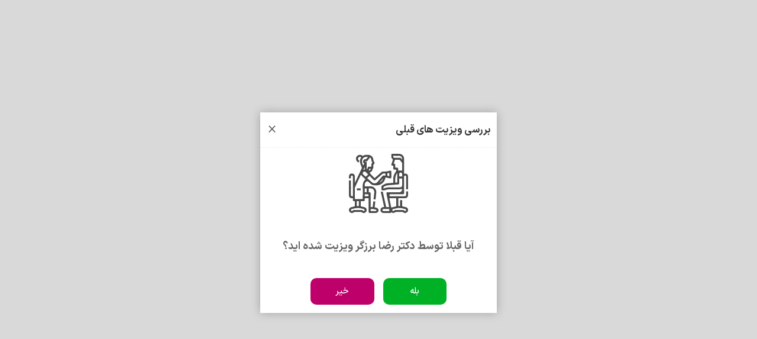

--- FILE ---
content_type: text/html; charset=UTF-8
request_url: https://drnobat.ir/doctor/%D8%AF%DA%A9%D8%AA%D8%B1-%D8%B1%D8%B6%D8%A7-%D8%A8%D8%B1%D8%B2%DA%AF%D8%B1/dr-reza-barzegar
body_size: 34714
content:
<!DOCTYPE html>
<html lang="fa-IR">
<head>
    <!--Start site setting-->
    <meta charset="UTF-8">
<!--        <meta name="viewport"-->
<!--              content="width=device-width, user-scalable=no, initial-scale=0.8, maximum-scale=0.8, minimum-scale=0.8">-->
    <meta name="viewport" content="width=device-width, initial-scale=0.8">
    <meta name="enamad" content="32043946" />
    <meta http-equiv="X-UA-Compatible" content="ie=edge">
    <meta name="theme-color" content="#0072AA">
    <meta name="robots" content="follow,index" />
    <!--Start title-->
    <title> دکتر رضا برزگر متخصص جراحی عمومی در ارومیه </title>
<!--    <meta name="keywords" content="--><!--" />-->
    <meta name="description" content="دریافت نوبت اینترنتی و آدرس و تلفن و نظرات درباره دکتر رضا برزگر متخصص جراحی عمومی - جراحی عمومی -  ارومیه، خیابان حسنی، ساختمان پزشکان حدیدی، طبقه 5 ، واحد a5" />
    <meta name="author" content="drnobat.ir">
    <link rel="canonical" href="https://drnobat.ir/doctor/دکتر-رضا-برزگر/dr-reza-barzegar" />

    <meta property="og:title" content="دکتر رضا برزگر متخصص جراحی عمومی در ارومیه" />
    <meta property="og:type" content="article" />
    <meta property="og:url" content="https://drnobat.ir/doctor/دکتر-رضا-برزگر/dr-reza-barzegar" />
    <meta property="og:image" content="https://drnobat.ir/uploads/images/doctors/cover-1700371018.jpg" />
    <meta property="og:description" content="دریافت نوبت اینترنتی و آدرس و تلفن و نظرات درباره دکتر رضا برزگر متخصص جراحی عمومی - جراحی عمومی -  ارومیه، خیابان حسنی، ساختمان پزشکان حدیدی، طبقه 5 ، واحد a5" />
    <meta property="og:site_name" content="دکتر رضا برزگر متخصص جراحی عمومی در ارومیه" />

    <link rel="apple-touch-icon" sizes="180x180" href="https://drnobat.ir/uploads/favicons/apple-touch-icon.png">
    <link rel="icon" type="image/png" sizes="32x32" href="https://drnobat.ir/uploads/favicons/favicon-32x32.png">
    <link rel="icon" type="image/png" sizes="16x16" href="https://drnobat.ir/uploads/favicons/favicon-16x16.png">
    <link rel="manifest" href="https://drnobat.ir/uploads/favicons/site.webmanifest">
    <link rel="mask-icon" href="https://drnobat.ir/uploads/favicons/safari-pinned-tab.svg" color="#5bbad5">
    <meta name="msapplication-TileColor" content="#da532c">
    <meta name="theme-color" content="#ffffff">

    <!--Start link-->
    <link rel="stylesheet" href="/template/default/assets/home/app.css?version=7.60">
    <script src="/template/default/assets/construct/jquery.min.js?version=7.60"></script>

    
    <!--Start map-->
    <script src="/template/default/assets/cdn/polyfill.js?version=7.60" defer></script>

    <script>
        [].forEach.call(document.querySelectorAll('.modal'), function (el)
        {
            el.style.display = 'none';
        });
    </script>
        <script src='/template/default/assets/cdn/openlayers/script.js?version='></script><link rel='stylesheet' href='/template/default/assets/home/js/leaflet.css?version=' /> <script src='/template/default/assets/home/js/leaflet.js?version='></script>     <style>
        header .mid-bar .page-container .text .logo-txt {
            font-size: 27px;
            font-weight: bold;
            color: #666;
        }
    </style>
    <script> !function (t, e, n) { t.yektanetAnalyticsObject = n, t[n] = t[n] || function () { t[n].q.push(arguments) }, t[n].q = t[n].q || []; var a = new Date, r = a.getFullYear().toString() + "0" + a.getMonth() + "0" + a.getDate() + "0" + a.getHours(), c = e.getElementsByTagName("script")[0], s = e.createElement("script"); s.id = "ua-script-KSd3ywLv"; s.dataset.analyticsobject = n; s.async = 1; s.type = "text/javascript"; s.src = "https://cdn.yektanet.com/rg_woebegone/scripts_v3/KSd3ywLv/rg.complete.js?v=" + r, c.parentNode.insertBefore(s, c) }(window, document, "yektanet"); </script>
</head>
<body>

<div class="loading">
    <div class="content">
        <div class="logo">
            <img src="/template/default/assets/home/media/logo.png" alt="دکتر نوبت | سایت نوبت دهی اینترنتی دکتر و معرفی بهترین پزشک">
        </div>
        <div class="icon">
            <div class="box">
                <i class="far fa-circle-notch fa-spin" style="--fa-animation-duration: 1s; --fa-animation-timing: ease-in-out;"></i>
            </div>
        </div>
        <div class="text">
            <p> در حال بارگذاری صفحه... </p>
        </div>
    </div>
</div>
<div class="close-header-menu"></div>

<!--Start header-->
<header>
    <div class="close-header-menu"></div>
    <div class="close-category-menu"></div>
    <div class="top-bar on-responsive">
        <div class="page-container">
            <div class="menu">
                <div class="page-container categories">
                    <ul>
                        <li>
                            <a href="/member/my-profile" rel="nofollow">
                                <i class="far fa-grid-2"></i>
                                <span> پنل کاربری </span>
                            </a>
                        </li>
                        <li>
                            <a href="/member/my-appointments" rel="nofollow">
                                <i class="far fa-files"></i>
                                <span> نوبت های من </span>
                            </a>
                        </li>
                        <li>
                            <a href="/member/my-questions" rel="nofollow">
                                <i class="far fa-comments-alt"></i>
                                <span> پرسش های من </span>
                            </a>
                        </li>
                        <li>
                            <a href="/logout" rel="nofollow">
                                <i class="far far  fa-arrow-right-from-bracket fa-flip-horizontal"></i>
                                <span> خروج </span>
                            </a>
                        </li>
                    </ul>
                    <div class="responsive">
                        <div class="icon">
                            <i class="fas fa-bars"></i>
                            <i class="fas fa-times"></i>
                            <p> منو </p>
                        </div>
                        <ul>
                            <li>
                                <a href="/faq" rel="noopener">
                                    <span> پرسش و پاسخ </span>
                                </a>
                            </li>
                            <li>
                                <a href="/about">
                                    <span> درباره ما </span>
                                </a>
                            </li>
                            <li>
                                <a href="/support">
                                    <span> تماس با ما </span>
                                </a>
                            </li>
                        </ul>
                    </div>
                </div>
				                    <a href="javascript:void(0)" class="menu-login" rel="nofollow"> ورود کاربر </a>
				            </div>
            <div class="menu">
				                    <a href="javascript:void(0)" class="menu-doctor-login" rel="nofollow"> ورود پزشک </a>
                    <a href="/doctor-signup/office" rel="nofollow"> ثبت نام </a>
				            </div>
        </div>
    </div>
    <div class="top-bar">
		            <div class="last-doctor-add">
                <div class="page-container">
                    <div class="swiper">
                        <div class="swiper-wrapper">
							                                <div class="swiper-slide">
                                    <div class="item">
                                        <div class="text">
                                            <p> آخرین پزشک ثبت شده در </p>
<!--                                            <h6>--><!--</h6>-->
                                        </div>
                                        <div class="ago">
                                            <p>
                                                <i class="far fa-timer"></i>
												۱۴ ساعت و ۴۵ دقیقه قبل                                            </p>
                                        </div>
                                        <div class="logo">
                                            <a href="/">
                                                <img src="/uploads/doctor-logo.png" alt="دکتر رضا برزگر متخصص جراحی عمومی در ارومیه" title="دکتر رضا برزگر متخصص جراحی عمومی در ارومیه">
                                            </a>
                                        </div>
                                    </div>
                                </div>
							                                <div class="swiper-slide">
                                    <div class="item">
                                        <div class="text">
                                            <p> آخرین پزشک ثبت شده در </p>
<!--                                            <h6>--><!--</h6>-->
                                        </div>
                                        <div class="ago">
                                            <p>
                                                <i class="far fa-timer"></i>
												۱۵ ساعت و ۴۰ دقیقه قبل                                            </p>
                                        </div>
                                        <div class="logo">
                                            <a href="/">
                                                <img src="/uploads/doctor-logo.png" alt="دکتر رضا برزگر متخصص جراحی عمومی در ارومیه" title="دکتر رضا برزگر متخصص جراحی عمومی در ارومیه">
                                            </a>
                                        </div>
                                    </div>
                                </div>
							                                <div class="swiper-slide">
                                    <div class="item">
                                        <div class="text">
                                            <p> آخرین پزشک ثبت شده در </p>
<!--                                            <h6>--><!--</h6>-->
                                        </div>
                                        <div class="ago">
                                            <p>
                                                <i class="far fa-timer"></i>
												۱۶ ساعت و ۱۲ دقیقه قبل                                            </p>
                                        </div>
                                        <div class="logo">
                                            <a href="/">
                                                <img src="/uploads/doctor-logo.png" alt="دکتر رضا برزگر متخصص جراحی عمومی در ارومیه" title="دکتر رضا برزگر متخصص جراحی عمومی در ارومیه">
                                            </a>
                                        </div>
                                    </div>
                                </div>
							                                <div class="swiper-slide">
                                    <div class="item">
                                        <div class="text">
                                            <p> آخرین پزشک ثبت شده در </p>
<!--                                            <h6>--><!--</h6>-->
                                        </div>
                                        <div class="ago">
                                            <p>
                                                <i class="far fa-timer"></i>
												۱۸ ساعت و ۳۵ دقیقه قبل                                            </p>
                                        </div>
                                        <div class="logo">
                                            <a href="/">
                                                <img src="/uploads/doctor-logo.png" alt="دکتر رضا برزگر متخصص جراحی عمومی در ارومیه" title="دکتر رضا برزگر متخصص جراحی عمومی در ارومیه">
                                            </a>
                                        </div>
                                    </div>
                                </div>
							                                <div class="swiper-slide">
                                    <div class="item">
                                        <div class="text">
                                            <p> آخرین پزشک ثبت شده در </p>
<!--                                            <h6>--><!--</h6>-->
                                        </div>
                                        <div class="ago">
                                            <p>
                                                <i class="far fa-timer"></i>
												۱۹ ساعت و ۹ دقیقه قبل                                            </p>
                                        </div>
                                        <div class="logo">
                                            <a href="/">
                                                <img src="/uploads/doctor-logo.png" alt="دکتر رضا برزگر متخصص جراحی عمومی در ارومیه" title="دکتر رضا برزگر متخصص جراحی عمومی در ارومیه">
                                            </a>
                                        </div>
                                    </div>
                                </div>
							                                <div class="swiper-slide">
                                    <div class="item">
                                        <div class="text">
                                            <p> آخرین پزشک ثبت شده در </p>
<!--                                            <h6>--><!--</h6>-->
                                        </div>
                                        <div class="ago">
                                            <p>
                                                <i class="far fa-timer"></i>
												۱۹ ساعت و ۲۸ دقیقه قبل                                            </p>
                                        </div>
                                        <div class="logo">
                                            <a href="/">
                                                <img src="/uploads/doctor-logo.png" alt="دکتر رضا برزگر متخصص جراحی عمومی در ارومیه" title="دکتر رضا برزگر متخصص جراحی عمومی در ارومیه">
                                            </a>
                                        </div>
                                    </div>
                                </div>
							                                <div class="swiper-slide">
                                    <div class="item">
                                        <div class="text">
                                            <p> آخرین پزشک ثبت شده در </p>
<!--                                            <h6>--><!--</h6>-->
                                        </div>
                                        <div class="ago">
                                            <p>
                                                <i class="far fa-timer"></i>
												۱ روز و ۱۱ ساعت و ۳۴ دقیقه قبل                                            </p>
                                        </div>
                                        <div class="logo">
                                            <a href="/">
                                                <img src="/uploads/doctor-logo.png" alt="دکتر رضا برزگر متخصص جراحی عمومی در ارومیه" title="دکتر رضا برزگر متخصص جراحی عمومی در ارومیه">
                                            </a>
                                        </div>
                                    </div>
                                </div>
							                                <div class="swiper-slide">
                                    <div class="item">
                                        <div class="text">
                                            <p> آخرین پزشک ثبت شده در </p>
<!--                                            <h6>--><!--</h6>-->
                                        </div>
                                        <div class="ago">
                                            <p>
                                                <i class="far fa-timer"></i>
												۱ روز و ۱۳ ساعت و ۱۴ دقیقه قبل                                            </p>
                                        </div>
                                        <div class="logo">
                                            <a href="/">
                                                <img src="/uploads/doctor-logo.png" alt="دکتر رضا برزگر متخصص جراحی عمومی در ارومیه" title="دکتر رضا برزگر متخصص جراحی عمومی در ارومیه">
                                            </a>
                                        </div>
                                    </div>
                                </div>
							                                <div class="swiper-slide">
                                    <div class="item">
                                        <div class="text">
                                            <p> آخرین پزشک ثبت شده در </p>
<!--                                            <h6>--><!--</h6>-->
                                        </div>
                                        <div class="ago">
                                            <p>
                                                <i class="far fa-timer"></i>
												۱ روز و ۱۵ ساعت و ۳۶ دقیقه قبل                                            </p>
                                        </div>
                                        <div class="logo">
                                            <a href="/">
                                                <img src="/uploads/doctor-logo.png" alt="دکتر رضا برزگر متخصص جراحی عمومی در ارومیه" title="دکتر رضا برزگر متخصص جراحی عمومی در ارومیه">
                                            </a>
                                        </div>
                                    </div>
                                </div>
							                                <div class="swiper-slide">
                                    <div class="item">
                                        <div class="text">
                                            <p> آخرین پزشک ثبت شده در </p>
<!--                                            <h6>--><!--</h6>-->
                                        </div>
                                        <div class="ago">
                                            <p>
                                                <i class="far fa-timer"></i>
												۱ روز و ۱۷ ساعت و ۲۲ دقیقه قبل                                            </p>
                                        </div>
                                        <div class="logo">
                                            <a href="/">
                                                <img src="/uploads/doctor-logo.png" alt="دکتر رضا برزگر متخصص جراحی عمومی در ارومیه" title="دکتر رضا برزگر متخصص جراحی عمومی در ارومیه">
                                            </a>
                                        </div>
                                    </div>
                                </div>
							                        </div>
                    </div>
                </div>
            </div>
		    </div>
    <div class="mid-bar">
        <div class="page-container">
            <div class="logo">
                <a href="/">
                    <img src="/uploads/doctor-logo.png" alt="دکتر رضا برزگر متخصص جراحی عمومی در ارومیه" title="دکتر رضا برزگر متخصص جراحی عمومی در ارومیه">
                </a>
            </div>
            <div class="text">
                <span class="logo-txt"> دکتـر نوبـت </span>
            </div>
            <div class="search">
                <form id="search">
                    <div class="box">
                        <div class="select">
                            <select name="city" id="searchCity">
                                <option value="ALL" > همه شهر ها </option>
								                                    <option value="تهران" >تهران</option>
								                                    <option value="مشهد" >مشهد</option>
								                                    <option value="شیراز" >شیراز</option>
								                                    <option value="کرج" >کرج</option>
								                                    <option value="اهواز" >اهواز</option>
								                                    <option value="تبریز" >تبریز</option>
								                                    <option value="اصفهان" >اصفهان</option>
								                                    <option value="اردبیل" >اردبیل</option>
								                                    <option value="کرمانشاه" >کرمانشاه</option>
								                                    <option value="رشت" >رشت</option>
								                                    <option value="ساری" >ساری</option>
								                                    <option value="بابل" >بابل</option>
								                                    <option value="ارومیه" >ارومیه</option>
								                                    <option value="گرگان" >گرگان</option>
								                                    <option value="کرمان" >کرمان</option>
								                                    <option value="قم" >قم</option>
								                                    <option value="بندر-عباس" >بندر عباس</option>
								                                    <option value="همدان" >همدان</option>
								                                    <option value="زاهدان" >زاهدان</option>
								                                    <option value="قزوین" >قزوین</option>
								                                    <option value="یزد" >یزد</option>
								                                    <option value="اراک" >اراک</option>
								                                    <option value="شهریار" >شهریار</option>
								                                    <option value="آمل" >آمل</option>
								                                    <option value="سنندج" >سنندج</option>
								                                    <option value="خرم-آباد" >خرم آباد</option>
								                                    <option value="یاسوج" >یاسوج</option>
								                                    <option value="اسلامشهر" >اسلامشهر</option>
								                                    <option value="زنجان" >زنجان</option>
								                                    <option value="فردیس" >فردیس</option>
								                                    <option value="قائم-شهر" >قائم شهر</option>
								                                    <option value="گنبد-کاووس" >گنبد کاووس</option>
								                                    <option value="بوشهر" >بوشهر</option>
								                                    <option value="آذرشهر" >آذرشهر</option>
								                                    <option value="اندیشه" >اندیشه</option>
								                                    <option value="سمنان" >سمنان</option>
								                                    <option value="بجنورد" >بجنورد</option>
								                                    <option value="نیشابور" >نیشابور</option>
								                                    <option value="دزفول" >دزفول</option>
								                                    <option value="چالوس" >چالوس</option>
								                                    <option value="آبادان" >آبادان</option>
								                                    <option value="بندرماهشهر" >بندرماهشهر</option>
								                                    <option value="تنکابن" >تنکابن</option>
								                                    <option value="گناباد" >گناباد</option>
								                                    <option value="بندرکنگان" >بندرکنگان</option>
								                                    <option value="قدس" >قدس</option>
								                                    <option value="ایلام" >ایلام</option>
								                                    <option value="لاهیجان" >لاهیجان</option>
								                                    <option value="مرودشت" >مرودشت</option>
								                                    <option value="شهرکرد" >شهرکرد</option>
								                                    <option value="ری" >ری</option>
								                                    <option value="ایرانشهر" >ایرانشهر</option>
								                                    <option value="نوشهر" >نوشهر</option>
								                                    <option value="بوکان" >بوکان</option>
								                                    <option value="بیرجند" >بیرجند</option>
								                                    <option value="گلبهار" >گلبهار</option>
								                                    <option value="برازجان" >برازجان</option>
								                                    <option value="جزیره-کیش" >جزیره کیش</option>
								                                    <option value="بابلسر" >بابلسر</option>
								                                    <option value="پرند" >پرند</option>
								                                    <option value="تربت-حیدریه" >تربت حیدریه</option>
								                                    <option value="سبزوار" >سبزوار</option>
								                                    <option value="جغتای" >جغتای</option>
								                                    <option value="شاهین-شهر" >شاهین شهر</option>
								                                    <option value="کاشان" >کاشان</option>
								                                    <option value="ورامین" >ورامین</option>
								                                    <option value="شاهرود" >شاهرود</option>
								                                    <option value="بروجرد" >بروجرد</option>
								                                    <option value="پاکدشت" >پاکدشت</option>
								                                    <option value="مبارکه" >مبارکه</option>
								                                    <option value="دورود" >دورود</option>
								                                    <option value="بندر-انزلی" >بندر انزلی</option>
								                                    <option value="نجف-آباد" >نجف آباد</option>
								                                    <option value="بهبهان" >بهبهان</option>
								                                    <option value="هشتگرد" >هشتگرد</option>
								                                    <option value="بروجن" >بروجن</option>
								                                    <option value="مهاباد" >مهاباد</option>
								                                    <option value="مراغه" >مراغه</option>
								                                    <option value="تالش" >تالش</option>
								                                    <option value="بهارستان" >بهارستان</option>
								                                    <option value="نظرآباد" >نظرآباد</option>
								                                    <option value="ساوه" >ساوه</option>
								                                    <option value="الیگودرز" >الیگودرز</option>
								                                    <option value="نکا" >نکا</option>
								                                    <option value="جویبار" >جویبار</option>
								                                    <option value="لامرد" >لامرد</option>
								                                    <option value="نور" >نور</option>
								                                    <option value="قشم" >قشم</option>
								                                    <option value="سیرجان" >سیرجان</option>
								                                    <option value="محمودآباد" >محمودآباد</option>
								                                    <option value="خمینی-شهر" >خمینی شهر</option>
								                                    <option value="لنگرود" >لنگرود</option>
								                                    <option value="صومعه-سرا" >صومعه سرا</option>
								                                    <option value="بیجار" >بیجار</option>
								                                    <option value="رباطکریم" >رباطکریم</option>
								                                    <option value="ابهر" >ابهر</option>
								                                    <option value="فارسان" >فارسان</option>
								                                    <option value="میاندوآب" >میاندوآب</option>
								                                    <option value="گلپایگان" >گلپایگان</option>
								                                    <option value="مسجدسلیمان" >مسجدسلیمان</option>
								                                    <option value="بهارستان" >بهارستان</option>
								                                    <option value="هشتپر" >هشتپر</option>
								                                    <option value="دامغان" >دامغان</option>
								                                    <option value="نسیم-شهر" >نسیم شهر</option>
								                                    <option value="پردیس" >پردیس</option>
								                                    <option value="باخرز" >باخرز</option>
								                                    <option value="شوش" >شوش</option>
								                                    <option value="نصیرشهر" >نصیرشهر</option>
								                                    <option value="سیمین-شهر" >سیمین شهر</option>
								                                    <option value="امیدیه" >امیدیه</option>
								                                    <option value="بومهن" >بومهن</option>
								                                    <option value="اهر" >اهر</option>
								                                    <option value="علی-آباد-کتول" >علی آباد کتول</option>
								                                    <option value="جم" >جم</option>
								                                    <option value="تویسرکان" >تویسرکان</option>
								                                    <option value="شوشتر" >شوشتر</option>
								                                    <option value="کلاله" >کلاله</option>
								                                    <option value="بهشهر" >بهشهر</option>
								                                    <option value="مرند" >مرند</option>
								                                    <option value="آباده" >آباده</option>
								                                    <option value="احمد-آباد-مستوفی" >احمد آباد مستوفی</option>
								                                    <option value="اندیمشک" >اندیمشک</option>
								                                    <option value="قوچان" >قوچان</option>
								                                    <option value="آق-قلا" >آق قلا</option>
								                                    <option value="رودهن" >رودهن</option>
								                                    <option value="کازرون" >کازرون</option>
								                                    <option value="خوی" >خوی</option>
								                                    <option value="خاش" >خاش</option>
								                                    <option value="تکاب" >تکاب</option>
								                                    <option value="جیرفت" >جیرفت</option>
								                                    <option value="اسدآباد" >اسدآباد</option>
								                                    <option value="سهند" >سهند</option>
								                                    <option value="کهنوج" >کهنوج</option>
								                                    <option value="قاین" >قاین</option>
								                                    <option value="عباس-آباد" >عباس آباد</option>
								                                    <option value="خمین" >خمین</option>
								                                    <option value="جوانرود" >جوانرود</option>
								                                    <option value="محلات" >محلات</option>
								                                    <option value="لردگان" >لردگان</option>
								                                    <option value="تربت-جام" >تربت جام</option>
								                                    <option value="ماهدشت" >ماهدشت</option>
								                                    <option value="آستانه-اشرفیه" >آستانه اشرفیه</option>
								                                    <option value="داورزن" >داورزن</option>
								                                    <option value="کاشمر" >کاشمر</option>
								                                    <option value="قرچک" >قرچک</option>
								                                    <option value="شادگان" >شادگان</option>
								                                    <option value="فلاورجان" >فلاورجان</option>
								                                    <option value="ملارد" >ملارد</option>
								                                    <option value="دماوند" >دماوند</option>
								                                    <option value="ماکو" >ماکو</option>
								                                    <option value="مشگین-شهر" >مشگین شهر</option>
								                                    <option value="اسلام-اباد" >اسلام اباد</option>
								                                    <option value="ازنا" >ازنا</option>
								                                    <option value="لوشان" >لوشان</option>
								                                    <option value="رفسنجان" >رفسنجان</option>
								                                    <option value="شهر-جدید-صدرا" >شهر جدید صدرا</option>
								                                    <option value="کوت-عبداله" >کوت عبداله</option>
								                                    <option value="ایور" >ایور</option>
								                                    <option value="کدکن" >کدکن</option>
								                                    <option value="هارونی" >هارونی</option>
								                                    <option value="بادوله" >بادوله</option>
								                                    <option value="دهق" >دهق</option>
								                                    <option value="عسگران" >عسگران</option>
								                                    <option value="مرگنلر" >مرگنلر</option>
								                                    <option value="سیس" >سیس</option>
								                                    <option value="صالح-شهر" >صالح شهر</option>
								                                    <option value="آوا" >آوا</option>
								                                    <option value="خلیل-آباد" >خلیل آباد</option>
								                                    <option value="جونقان" >جونقان</option>
								                                    <option value="آبدان" >آبدان</option>
								                                    <option value="بادرود" >بادرود</option>
								                                    <option value="درچه" >درچه</option>
								                                    <option value="چهاربرج" >چهاربرج</option>
								                                    <option value="صوفیان" >صوفیان</option>
								                                    <option value="هفتگل" >هفتگل</option>
								                                    <option value="چویبده" >چویبده</option>
								                                    <option value="سنگان" >سنگان</option>
								                                    <option value="چلگرد" >چلگرد</option>
								                                    <option value="دوراهک" >دوراهک</option>
								                                    <option value="اشتهارد" >اشتهارد</option>
								                                    <option value="خور" >خور</option>
								                                    <option value="بیله-سوار" >بیله سوار</option>
								                                    <option value="عجب-شیر" >عجب شیر</option>
								                                    <option value="هویزه" >هویزه</option>
								                                    <option value="قلعه-خواجه" >قلعه خواجه</option>
								                                    <option value="چاپشلو" >چاپشلو</option>
								                                    <option value="گهرو" >گهرو</option>
								                                    <option value="نخل-تقی" >نخل تقی</option>
								                                    <option value="گلسار" >گلسار</option>
								                                    <option value="حنا" >حنا</option>
								                                    <option value="تازه-کند" >تازه کند</option>
								                                    <option value="بناب-مرند" >بناب مرند</option>
								                                    <option value="زرین-آباد" >زرین آباد</option>
								                                    <option value="حسینیه" >حسینیه</option>
								                                    <option value="جنگل" >جنگل</option>
								                                    <option value="مال-خلیفه" >مال خلیفه</option>
								                                    <option value="بندرگناوه" >بندرگناوه</option>
								                                    <option value="کمال-شهر" >کمال شهر</option>
								                                    <option value="گرگاب" >گرگاب</option>
								                                    <option value="سرعین" >سرعین</option>
								                                    <option value="لیلان" >لیلان</option>
								                                    <option value="قیدار" >قیدار</option>
								                                    <option value="باغ-ملک" >باغ ملک</option>
								                                    <option value="ششتمد" >ششتمد</option>
								                                    <option value="خوسف" >خوسف</option>
								                                    <option value="شریف-آباد" >شریف آباد</option>
								                                    <option value="آبدانان" >آبدانان</option>
								                                    <option value="وزوان" >وزوان</option>
								                                    <option value="رضی" >رضی</option>
								                                    <option value="اچاچی" >اچاچی</option>
								                                    <option value="خرمدره" >خرمدره</option>
								                                    <option value="شیبان" >شیبان</option>
								                                    <option value="فرهادگرد" >فرهادگرد</option>
								                                    <option value="قهستان" >قهستان</option>
								                                    <option value="آبعلی" >آبعلی</option>
								                                    <option value="ایوان" >ایوان</option>
								                                    <option value="دامنه" >دامنه</option>
								                                    <option value="مرادلو" >مرادلو</option>
								                                    <option value="خاروانا" >خاروانا</option>
								                                    <option value="آب-بر" >آب بر</option>
								                                    <option value="چمران" >چمران</option>
								                                    <option value="همت-آباد" >همت آباد</option>
								                                    <option value="آیسک" >آیسک</option>
								                                    <option value="کهریزک" >کهریزک</option>
								                                    <option value="بلاوه" >بلاوه</option>
								                                    <option value="ایمانشهر" >ایمانشهر</option>
								                                    <option value="کوراییم" >کوراییم</option>
								                                    <option value="زرنق" >زرنق</option>
								                                    <option value="آرادان" >آرادان</option>
								                                    <option value="حمیدیه" >حمیدیه</option>
								                                    <option value="کلات" >کلات</option>
								                                    <option value="مود" >مود</option>
								                                    <option value="لواسان" >لواسان</option>
								                                    <option value="دره-شهر" >دره شهر</option>
								                                    <option value="قهدریجان" >قهدریجان</option>
								                                    <option value="سفیدشهر" >سفیدشهر</option>
								                                    <option value="هشترود" >هشترود</option>
								                                    <option value="کلاته" >کلاته</option>
								                                    <option value="چغامیش" >چغامیش</option>
								                                    <option value="مشهد-ثامن" >مشهد ثامن</option>
								                                    <option value="اسلامیه" >اسلامیه</option>
								                                    <option value="فردوسیه" >فردوسیه</option>
								                                    <option value="موسیان" >موسیان</option>
								                                    <option value="قمصر" >قمصر</option>
								                                    <option value="مهاباد" >مهاباد</option>
								                                    <option value="نوشین" >نوشین</option>
								                                    <option value="رودیان" >رودیان</option>
								                                    <option value="شمس-آباد" >شمس آباد</option>
								                                    <option value="بار" >بار</option>
								                                    <option value="خضری-دشت-بیاض" >خضری دشت بیاض</option>
								                                    <option value="صفادشت" >صفادشت</option>
								                                    <option value="دلگشا" >دلگشا</option>
								                                    <option value="گلشهر" >گلشهر</option>
								                                    <option value="زیار" >زیار</option>
								                                    <option value="پلدشت" >پلدشت</option>
								                                    <option value="اسکو" >اسکو</option>
								                                    <option value="فسا" >فسا</option>
								                                    <option value="ابوحمیظه" >ابوحمیظه</option>
								                                    <option value="عشق-آباد" >عشق آباد</option>
								                                    <option value="بجستان" >بجستان</option>
								                                    <option value="سرخون" >سرخون</option>
								                                    <option value="چغادک" >چغادک</option>
								                                    <option value="چرمهین" >چرمهین</option>
								                                    <option value="محمدآباد" >محمدآباد</option>
								                                    <option value="آواجیق" >آواجیق</option>
								                                    <option value="تیکمه-داش" >تیکمه داش</option>
								                                    <option value="کارون" >کارون</option>
								                                    <option value="رامشیر" >رامشیر</option>
								                                    <option value="چناران-شهر" >چناران شهر</option>
								                                    <option value="شهراباد" >شهراباد</option>
								                                    <option value="فرادبنه" >فرادبنه</option>
								                                    <option value="اهرم" >اهرم</option>
								                                    <option value="سده-لنجان" >سده لنجان</option>
								                                    <option value="هرند" >هرند</option>
								                                    <option value="دیزج-دیز" >دیزج دیز</option>
								                                    <option value="سردرود" >سردرود</option>
								                                    <option value="گرمسار" >گرمسار</option>
								                                    <option value="دارخوین" >دارخوین</option>
								                                    <option value="شوقان" >شوقان</option>
								                                    <option value="کاریز" >کاریز</option>
								                                    <option value="وردنجان" >وردنجان</option>
								                                    <option value="آب-پخش" >آب پخش</option>
								                                    <option value="زیباشهر" >زیباشهر</option>
								                                    <option value="دولت-آباد" >دولت آباد</option>
								                                    <option value="ربط" >ربط</option>
								                                    <option value="قره-آغاج" >قره آغاج</option>
								                                    <option value="فتح-المبین" >فتح المبین</option>
								                                    <option value="قوشخانه" >قوشخانه</option>
								                                    <option value="نصرآباد" >نصرآباد</option>
								                                    <option value="طاقانک" >طاقانک</option>
								                                    <option value="سعد-آباد" >سعد آباد</option>
								                                    <option value="انارک" >انارک</option>
								                                    <option value="افوس" >افوس</option>
								                                    <option value="سلماس" >سلماس</option>
								                                    <option value="شربیان" >شربیان</option>
								                                    <option value="ترکالکی" >ترکالکی</option>
								                                    <option value="درق" >درق</option>
								                                    <option value="نقاب" >نقاب</option>
								                                    <option value="هفشجان" >هفشجان</option>
								                                    <option value="خورموج" >خورموج</option>
								                                    <option value="علویجه" >علویجه</option>
								                                    <option value="چادگان" >چادگان</option>
								                                    <option value="بازرگان" >بازرگان</option>
								                                    <option value="شبستر" >شبستر</option>
								                                    <option value="گتوند" >گتوند</option>
								                                    <option value="پیش-قلعه" >پیش قلعه</option>
								                                    <option value="کندر" >کندر</option>
								                                    <option value="چلیچه" >چلیچه</option>
								                                    <option value="بردخون" >بردخون</option>
								                                    <option value="خالدآباد" >خالدآباد</option>
								                                    <option value="کوشک" >کوشک</option>
								                                    <option value="محمدیار" >محمدیار</option>
								                                    <option value="کوزه-کنان" >کوزه کنان</option>
								                                    <option value="زهره" >زهره</option>
								                                    <option value="آغاجاری" >آغاجاری</option>
								                                    <option value="قاسم-آباد" >قاسم آباد</option>
								                                    <option value="صمصامی" >صمصامی</option>
								                                    <option value="امام-حسن" >امام حسن</option>
								                                    <option value="چهارباغ" >چهارباغ</option>
								                                    <option value="فرخی" >فرخی</option>
								                                    <option value="جعفرآباد" >جعفرآباد</option>
								                                    <option value="آبش-احمد" >آبش احمد</option>
								                                    <option value="صایین-قلعه" >صایین قلعه</option>
								                                    <option value="آزادی" >آزادی</option>
								                                    <option value="درگز" >درگز</option>
								                                    <option value="ناغان" >ناغان</option>
								                                    <option value="بنک" >بنک</option>
								                                    <option value="طالقان" >طالقان</option>
								                                    <option value="سمیرم" >سمیرم</option>
								                                    <option value="خلخال" >خلخال</option>
								                                    <option value="زنوز" >زنوز</option>
								                                    <option value="زرین-رود" >زرین رود</option>
								                                    <option value="الهایی" >الهایی</option>
								                                    <option value="رشتخوار" >رشتخوار</option>
								                                    <option value="منج" >منج</option>
								                                    <option value="چهاردانگه" >چهاردانگه</option>
								                                    <option value="گرمدره" >گرمدره</option>
								                                    <option value="گزبرخوار" >گزبرخوار</option>
								                                    <option value="گیوی" >گیوی</option>
								                                    <option value="مبارک-شهر" >مبارک شهر</option>
								                                    <option value="کرسف" >کرسف</option>
								                                    <option value="صیدون" >صیدون</option>
								                                    <option value="سرخس" >سرخس</option>
								                                    <option value="محمدشهر" >محمدشهر</option>
								                                    <option value="فرون-اباد" >فرون اباد</option>
								                                    <option value="سراب-باغ" >سراب باغ</option>
								                                    <option value="شهرضا" >شهرضا</option>
								                                    <option value="فخراباد" >فخراباد</option>
								                                    <option value="ترک" >ترک</option>
								                                    <option value="ارمغانخانه" >ارمغانخانه</option>
								                                    <option value="ملاثانی" >ملاثانی</option>
								                                    <option value="فریمان" >فریمان</option>
								                                    <option value="گزیک" >گزیک</option>
								                                    <option value="کیلان" >کیلان</option>
								                                    <option value="زرنه" >زرنه</option>
								                                    <option value="برف-انبار" >برف انبار</option>
								                                    <option value="آبی-بیگلو" >آبی بیگلو</option>
								                                    <option value="ورزقان" >ورزقان</option>
								                                    <option value="چورزق" >چورزق</option>
								                                    <option value="تشان" >تشان</option>
								                                    <option value="باجگیران" >باجگیران</option>
								                                    <option value="سرایان" >سرایان</option>
								                                    <option value="تجریش" >تجریش</option>
								                                    <option value="توحید" >توحید</option>
								                                    <option value="بهاران-شهر" >بهاران شهر</option>
								                                    <option value="نیر" >نیر</option>
								                                    <option value="کلوانق" >کلوانق</option>
								                                    <option value="کهن-آباد" >کهن آباد</option>
								                                    <option value="خرمشهر" >خرمشهر</option>
								                                    <option value="بیدخت" >بیدخت</option>
								                                    <option value="دیهوک" >دیهوک</option>
								                                    <option value="باغستان" >باغستان</option>
								                                    <option value="ماژین" >ماژین</option>
								                                    <option value="کلیشادوسودرجان" >کلیشادوسودرجان</option>
								                                    <option value="نوش-آباد" >نوش آباد</option>
								                                    <option value="سرو" >سرو</option>
								                                    <option value="سرخه" >سرخه</option>
								                                    <option value="حمزه" >حمزه</option>
								                                    <option value="ملک-آباد" >ملک آباد</option>
								                                    <option value="فردوس" >فردوس</option>
								                                    <option value="وحیدیه" >وحیدیه</option>
								                                    <option value="میمه" >میمه</option>
								                                    <option value="کامو-و-چوگان" >کامو و چوگان</option>
								                                    <option value="اژیه" >اژیه</option>
								                                    <option value="اشنویه" >اشنویه</option>
								                                    <option value="تیمورلو" >تیمورلو</option>
								                                    <option value="کلاته-خیج" >کلاته خیج</option>
								                                    <option value="شهر-امام" >شهر امام</option>
								                                    <option value="چکنه" >چکنه</option>
								                                    <option value="نیمبلوک" >نیمبلوک</option>
								                                    <option value="جوادآباد" >جوادآباد</option>
								                                    <option value="مهر" >مهر</option>
								                                    <option value="گوگد" >گوگد</option>
								                                    <option value="سجزی" >سجزی</option>
								                                    <option value="نازک-علیا" >نازک علیا</option>
								                                    <option value="ایلخچی" >ایلخچی</option>
								                                    <option value="جهرم" >جهرم</option>
								                                    <option value="بستان" >بستان</option>
								                                    <option value="قدمگاه" >قدمگاه</option>
								                                    <option value="یونسی" >یونسی</option>
								                                    <option value="کاج" >کاج</option>
								                                    <option value="خارک" >خارک</option>
								                                    <option value="چمگردان" >چمگردان</option>
								                                    <option value="نصرآباد" >نصرآباد</option>
								                                    <option value="سیه-چشمه" >سیه چشمه</option>
								                                    <option value="بناب" >بناب</option>
								                                    <option value="خمام" >خمام</option>
								                                    <option value="مشراگه" >مشراگه</option>
								                                    <option value="حصارگرمخان" >حصارگرمخان</option>
								                                    <option value="شاندیز" >شاندیز</option>
								                                    <option value="گندمان" >گندمان</option>
								                                    <option value="دلوار" >دلوار</option>
								                                    <option value="فولادشهر" >فولادشهر</option>
								                                    <option value="حبیب-آباد" >حبیب آباد</option>
								                                    <option value="زرآباد" >زرآباد</option>
								                                    <option value="جلفا" >جلفا</option>
								                                    <option value="الوان" >الوان</option>
								                                    <option value="راز" >راز</option>
								                                    <option value="مشهدریزه" >مشهدریزه</option>
								                                    <option value="سامان" >سامان</option>
								                                    <option value="بوشکان" >بوشکان</option>
								                                    <option value="طالخونچه" >طالخونچه</option>
								                                    <option value="سین" >سین</option>
								                                    <option value="سردشت" >سردشت</option>
								                                    <option value="خمارلو" >خمارلو</option>
								                                    <option value="سرداران" >سرداران</option>
								                                    <option value="لوجلی" >لوجلی</option>
								                                    <option value="نیل-شهر" >نیل شهر</option>
								                                    <option value="فرخ-شهر" >فرخ شهر</option>
								                                    <option value="شبانکاره" >شبانکاره</option>
								                                    <option value="بافران" >بافران</option>
								                                    <option value="بویین-ومیاندشت" >بویین ومیاندشت</option>
								                                    <option value="شاهین-دژ" >شاهین دژ</option>
								                                    <option value="مهربان" >مهربان</option>
								                                    <option value="تسوج" >تسوج</option>
								                                    <option value="جنت-مکان" >جنت مکان</option>
								                                    <option value="گرمه" >گرمه</option>
								                                    <option value="چناران" >چناران</option>
								                                    <option value="باباحیدر" >باباحیدر</option>
								                                    <option value="شنبه" >شنبه</option>
								                                    <option value="کهریزسنگ" >کهریزسنگ</option>
								                                    <option value="رزوه" >رزوه</option>
								                                    <option value="خلیفان" >خلیفان</option>
								                                    <option value="شرفخانه" >شرفخانه</option>
								                                    <option value="لالی" >لالی</option>
								                                    <option value="قاضی" >قاضی</option>
								                                    <option value="خواف" >خواف</option>
								                                    <option value="گوجان" >گوجان</option>
								                                    <option value="بردستان" >بردستان</option>
								                                    <option value="طرق-رود" >طرق رود</option>
								                                    <option value="خوانسار" >خوانسار</option>
								                                    <option value="نقده" >نقده</option>
								                                    <option value="وایقان" >وایقان</option>
								                                    <option value="هندیجان" >هندیجان</option>
								                                    <option value="جایزان" >جایزان</option>
								                                    <option value="نشتیفان" >نشتیفان</option>
								                                    <option value="دستنا" >دستنا</option>
								                                    <option value="بندردیلم" >بندردیلم</option>
								                                    <option value="شهرجدیدهشتگرد" >شهرجدیدهشتگرد</option>
								                                    <option value="دهاقان" >دهاقان</option>
								                                    <option value="اصلاندوز" >اصلاندوز</option>
								                                    <option value="کلیبر" >کلیبر</option>
								                                    <option value="هیدج" >هیدج</option>
								                                    <option value="بیدروبه" >بیدروبه</option>
								                                    <option value="لطف-آباد" >لطف آباد</option>
								                                    <option value="آلونی" >آلونی</option>
								                                    <option value="سیراف" >سیراف</option>
								                                    <option value="مشکین-دشت" >مشکین دشت</option>
								                                    <option value="کمه" >کمه</option>
								                                    <option value="کلور" >کلور</option>
								                                    <option value="کشکسرای" >کشکسرای</option>
								                                    <option value="سجاس" >سجاس</option>
								                                    <option value="ایذه" >ایذه</option>
								                                    <option value="دولت-آباد" >دولت آباد</option>
								                                    <option value="ارسک" >ارسک</option>
								                                    <option value="صالحیه" >صالحیه</option>
								                                    <option value="محمدشهر" >محمدشهر</option>
								                                    <option value="لای-بید" >لای بید</option>
								                                    <option value="تازه-کندانگوت" >تازه کندانگوت</option>
								                                    <option value="ملکان" >ملکان</option>
								                                    <option value="گرماب" >گرماب</option>
								                                    <option value="قلعه-تل" >قلعه تل</option>
								                                    <option value="مزدآوند" >مزدآوند</option>
								                                    <option value="اسدیه" >اسدیه</option>
								                                    <option value="پیشوا" >پیشوا</option>
								                                    <option value="مورموری" >مورموری</option>
								                                    <option value="منظریه" >منظریه</option>
								                                    <option value="قصابه" >قصابه</option>
								                                    <option value="ترکمانچای" >ترکمانچای</option>
								                                    <option value="نیک-پی" >نیک پی</option>
								                                    <option value="ویس" >ویس</option>
								                                    <option value="قلندرآباد" >قلندرآباد</option>
								                                    <option value="حاجی-آباد" >حاجی آباد</option>
								                                    <option value="باقرشهر" >باقرشهر</option>
								                                    <option value="بدره" >بدره</option>
								                                    <option value="فریدونشهر" >فریدونشهر</option>
								                                    <option value="عنبران" >عنبران</option>
								                                    <option value="بخشایش" >بخشایش</option>
								                                    <option value="دندی" >دندی</option>
								                                    <option value="سردشت" >سردشت</option>
								                                    <option value="ریوش" >ریوش</option>
								                                    <option value="سه-قلعه" >سه قلعه</option>
								                                    <option value="شمشک" >شمشک</option>
								                                    <option value="سرابله" >سرابله</option>
								                                    <option value="پیربکران" >پیربکران</option>
								                                    <option value="آران-وبیدگل" >آران وبیدگل</option>
								                                    <option value="هریس" >هریس</option>
								                                    <option value="امیریه" >امیریه</option>
								                                    <option value="مقاومت" >مقاومت</option>
								                                    <option value="کاخک" >کاخک</option>
								                                    <option value="طبس" >طبس</option>
								                                    <option value="شاهدشهر" >شاهدشهر</option>
								                                    <option value="پهله" >پهله</option>
								                                    <option value="برزک" >برزک</option>
								                                    <option value="اردستان" >اردستان</option>
								                                    <option value="سیلوانه" >سیلوانه</option>
								                                    <option value="بسطام" >بسطام</option>
								                                    <option value="سالند" >سالند</option>
								                                    <option value="شادمهر" >شادمهر</option>
								                                    <option value="آرین-شهر" >آرین شهر</option>
								                                    <option value="ارجمند" >ارجمند</option>
								                                    <option value="لومار" >لومار</option>
								                                    <option value="مشکات" >مشکات</option>
								                                    <option value="تودشک" >تودشک</option>
								                                    <option value="نالوس" >نالوس</option>
								                                    <option value="گوگان" >گوگان</option>
								                                    <option value="Ielam" >Ielam</option>
								                                    <option value="صفی-آباد" >صفی آباد</option>
								                                    <option value="خرو" >خرو</option>
								                                    <option value="شوسف" >شوسف</option>
								                                    <option value="اردل" >اردل</option>
								                                    <option value="صالح-آباد" >صالح آباد</option>
								                                    <option value="باغ-بهادران" >باغ بهادران</option>
								                                    <option value="قهجاورستان" >قهجاورستان</option>
								                                    <option value="پیرانشهر" >پیرانشهر</option>
								                                    <option value="هوراند" >هوراند</option>
								                                    <option value="اردکان" >اردکان</option>
								                                    <option value="سوسنگرد" >سوسنگرد</option>
								                                    <option value="اسفراین" >اسفراین</option>
								                                    <option value="انابد" >انابد</option>
								                                    <option value="بلداجی" >بلداجی</option>
								                                    <option value="عالی-شهر" >عالی شهر</option>
								                                    <option value="زاینده-رود" >زاینده رود</option>
								                                    <option value="نیک-آباد" >نیک آباد</option>
								                                    <option value="قره-ضیاءالدین" >قره ضیاءالدین</option>
								                                    <option value="باسمنج" >باسمنج</option>
								                                    <option value="رامسر" >رامسر</option>
								                                    <option value="رامهرمز" >رامهرمز</option>
								                                    <option value="جاجرم" >جاجرم</option>
								                                    <option value="طرقبه" >طرقبه</option>
								                                    <option value="نقنه" >نقنه</option>
								                                    <option value="انارستان" >انارستان</option>
								                                    <option value="ورنامخواست" >ورنامخواست</option>
								                                    <option value="خورزوق" >خورزوق</option>
								                                    <option value="فیرورق" >فیرورق</option>
								                                    <option value="سیه-رود" >سیه رود</option>
								                                    <option value="حر" >حر</option>
								                                    <option value="زیارت" >زیارت</option>
								                                    <option value="احمدابادصولت" >احمدابادصولت</option>
								                                    <option value="سودجان" >سودجان</option>
								                                    <option value="تنگ-ارم" >تنگ ارم</option>
								                                    <option value="کرکوند" >کرکوند</option>
								                                    <option value="شاپورآباد" >شاپورآباد</option>
								                                    <option value="میرآباد" >میرآباد</option>
								                                    <option value="دوزدوزان" >دوزدوزان</option>
								                                    <option value="شرافت" >شرافت</option>
								                                    <option value="تیتکانلو" >تیتکانلو</option>
								                                    <option value="بایک" >بایک</option>
								                                    <option value="کیان" >کیان</option>
								                                    <option value="کلمه" >کلمه</option>
								                                    <option value="نایین" >نایین</option>
								                                    <option value="تیران" >تیران</option>
								                                    <option value="کشاورز" >کشاورز</option>
								                                    <option value="وحدتیه" >وحدتیه</option>
								                                    <option value="جوزدان" >جوزدان</option>
								                                    <option value="رضوانشهر" >رضوانشهر</option>
								                                    <option value="شوط" >شوط</option>
								                                    <option value="خامنه" >خامنه</option>
								                                    <option value="سماله" >سماله</option>
								                                    <option value="آشخانه" >آشخانه</option>
								                                    <option value="گلمکان" >گلمکان</option>
								                                    <option value="پردنجان" >پردنجان</option>
								                                    <option value="کاکی" >کاکی</option>
								                                    <option value="گلدشت" >گلدشت</option>
								                                    <option value="اصغرآباد" >اصغرآباد</option>
								                                    <option value="باروق" >باروق</option>
								                                    <option value="شندآباد" >شندآباد</option>
								                                    <option value="گلگیر" >گلگیر</option>
								                                    <option value="اروندکنار" >اروندکنار</option>
								                                    <option value="سلامی" >سلامی</option>
								                                    <option value="بازفت" >بازفت</option>
								                                    <option value="بندردیر" >بندردیر</option>
								                                    <option value="نطنز" >نطنز</option>
								                                    <option value="جندق" >جندق</option>
								                                    <option value="هیر" >هیر</option>
								                                    <option value="جوان-قلعه" >جوان قلعه</option>
								                                    <option value="رفیع" >رفیع</option>
								                                    <option value="آبژدان" >آبژدان</option>
								                                    <option value="سلطان-آباد" >سلطان آباد</option>
								                                    <option value="شلمزار" >شلمزار</option>
								                                    <option value="عسلویه" >عسلویه</option>
								                                    <option value="کوهسار" >کوهسار</option>
								                                    <option value="گلشن" >گلشن</option>
								                                    <option value="پارس-آباد" >پارس آباد</option>
								                                    <option value="خداجو-خراجو-" >خداجو(خراجو)</option>
								                                    <option value="حلب" >حلب</option>
								                                    <option value="چم-گلک" >چم گلک</option>
								                                    <option value="نوخندان" >نوخندان</option>
								                                    <option value="سردشت" >سردشت</option>
								                                    <option value="بندرریگ" >بندرریگ</option>
								                                    <option value="آسارا" >آسارا</option>
								                                    <option value="ونک" >ونک</option>
								                                    <option value="هشتجین" >هشتجین</option>
								                                    <option value="یامچی" >یامچی</option>
								                                    <option value="سهرورد" >سهرورد</option>
								                                    <option value="دهدز" >دهدز</option>
								                                    <option value="روداب" >روداب</option>
								                                    <option value="بشرویه" >بشرویه</option>
								                                    <option value="گلستان" >گلستان</option>
								                                    <option value="تنکمان" >تنکمان</option>
								                                    <option value="میمه" >میمه</option>
								                                    <option value="گرمی" >گرمی</option>
								                                    <option value="آقکند" >آقکند</option>
								                                    <option value="نوربهار" >نوربهار</option>
								                                    <option value="میداود" >میداود</option>
								                                    <option value="سفیدسنگ" >سفیدسنگ</option>
								                                    <option value="طبس-مسینا" >طبس مسینا</option>
								                                    <option value="آبسرد" >آبسرد</option>
								                                    <option value="چوار" >چوار</option>
								                                    <option value="داران" >داران</option>
								                                    <option value="لاهرود" >لاهرود</option>
								                                    <option value="میانه" >میانه</option>
								                                    <option value="سلطانیه" >سلطانیه</option>
								                                    <option value="بندرامام-خمینی" >بندرامام خمینی</option>
								                                    <option value="فیروزه" >فیروزه</option>
								                                    <option value="زهان" >زهان</option>
								                                    <option value="حسن-آباد" >حسن آباد</option>
								                                    <option value="آسمان-آباد" >آسمان آباد</option>
								                                    <option value="ابریشم" >ابریشم</option>
								                                    <option value="نمین" >نمین</option>
								                                    <option value="خواجه" >خواجه</option>
								                                    <option value="ماه-نشان" >ماه نشان</option>
								                                    <option value="منصوریه" >منصوریه</option>
								                                    <option value="شهرزو" >شهرزو</option>
								                                    <option value="سربیشه" >سربیشه</option>
								                                    <option value="فشم" >فشم</option>
								                                    <option value="شباب" >شباب</option>
								                                    <option value="زازران" >زازران</option>
								                                    <option value="ابوزیدآباد" >ابوزیدآباد</option>
								                                    <option value="نظرکهریزی" >نظرکهریزی</option>
								                                    <option value="دیباج" >دیباج</option>
								                                    <option value="مینوشهر" >مینوشهر</option>
								                                    <option value="رضویه" >رضویه</option>
								                                    <option value="عشق-آباد" >عشق آباد</option>
								                                    <option value="صباشهر" >صباشهر</option>
								                                    <option value="دهلران" >دهلران</option>
								                                    <option value="جوشقان-قالی" >جوشقان قالی</option>
								                                    <option value="زواره" >زواره</option>
								                                    <option value="قوشچی" >قوشچی</option>
								                                    <option value="بیارجمند" >بیارجمند</option>
								                                    <option value="سیاه-منصور" >سیاه منصور</option>
								                                    <option value="فیض-آباد" >فیض آباد</option>
								                                    <option value="اسفدن" >اسفدن</option>
								                                    <option value="فیروزکوه" >فیروزکوه</option>
								                                    <option value="ارکواز" >ارکواز</option>
								                                    <option value="نیاسر" >نیاسر</option>
								                                    <option value="حسن-اباد" >حسن اباد</option>
								                                    <option value="سیمینه" >سیمینه</option>
								                                    <option value="ممقان" >ممقان</option>
								                                    <option value="آستارا" >آستارا</option>
								                                    <option value="میانرود" >میانرود</option>
								                                    <option value="درود" >درود</option>
								                                    <option value="نهبندان" >نهبندان</option>
								                                    <option value="دشتک" >دشتک</option>
								                                    <option value="مهران" >مهران</option>
								                                    <option value="باغشاد" >باغشاد</option>
								                                    <option value="کوهپایه" >کوهپایه</option>
								                                    <option value="گردکشانه" >گردکشانه</option>
								                                    <option value="بستان-آباد" >بستان آباد</option>
								                                    <option value="رستم-آباد" >رستم آباد</option>
								                                    <option value="کوت-سیدنعیم" >کوت سیدنعیم</option>
								                                    <option value="صفی-آباد" >صفی آباد</option>
								                                    <option value="بردسکن" >بردسکن</option>
								                                    <option value="سفیددشت" >سفیددشت</option>
								                                    <option value="آباد" >آباد</option>
								                                    <option value="زرین-شهر" >زرین شهر</option>
								                                    <option value="ورزنه" >ورزنه</option>
								                                    <option value="ایواوغلی" >ایواوغلی</option>
								                                    <option value="خسروشاه" >خسروشاه</option>
								                                    <option value="سرخرود" >سرخرود</option>
								                                    <option value="خنافره" >خنافره</option>
								                                    <option value="سنخواست" >سنخواست</option>
								                                    <option value="تایباد" >تایباد</option>
								                                    <option value="بن" >بن</option>
								                                    <option value="ریز" >ریز</option>
								                                    <option value="دیزیچه" >دیزیچه</option>
								                                    <option value="دستگرد" >دستگرد</option>
								                                    <option value="قطور" >قطور</option>
								                                    <option value="هادیشهر" >هادیشهر</option>
								                                    <option value="شاوور" >شاوور</option>
								                                    <option value="شیروان" >شیروان</option>
								                                    <option value="صالح-آباد" >صالح آباد</option>
								                                    <option value="سورشجان" >سورشجان</option>
								                                    <option value="دالکی" >دالکی</option>
								                                    <option value="مجلسی" >مجلسی</option>
								                                    <option value="کمشچه" >کمشچه</option>
								                                    <option value="تازه-شهر" >تازه شهر</option>
								                                    <option value="سراب" >سراب</option>
								                                    <option value="گوریه" >گوریه</option>
								                                    <option value="فاروج" >فاروج</option>
								                                    <option value="رباط-سنگ" >رباط سنگ</option>
								                                    <option value="نافچ" >نافچ</option>
								                            </select>
                        </div>
                        <div class="select">
                            <select name="section" id="searchSection">
                                <option value="ALL" selected> همه تخصص ها </option>
								                                    <option value="زنان-و-زایمان">زنان و زایمان</option>
								                                    <option value="مغز-و-اعصاب">مغز و اعصاب</option>
								                                    <option value="گوش-حلق-و-بینی">گوش حلق و بینی</option>
								                                    <option value="ارتوپدی">ارتوپدی</option>
								                                    <option value="کلیه-و-مجاری-ادراری">کلیه و مجاری ادراری</option>
								                                    <option value="پوست-و-مو">پوست و مو</option>
								                                    <option value="چشم-پزشکی">چشم پزشکی</option>
								                                    <option value="گوارش-کبد-و-آندوسکوپی">گوارش ، کبد و آندوسکوپی</option>
								                                    <option value="قلب-و-عروق">قلب و عروق</option>
								                                    <option value="رادیولوژی-و-سونوگرافی">رادیولوژی و سونوگرافی</option>
								                                    <option value="غدد-رشد-و-متابولیسم">غدد، رشد و متابولیسم</option>
								                                    <option value="روانشناس">روانپزشکی و روان‌شناسی</option>
								                                    <option value="کودکان-و-نوزادان-اطفال-">کودکان و نوزادان ( اطفال )</option>
								                                    <option value="جراحی-عمومی">جراحی عمومی</option>
								                                    <option value="دندانپزشک">دندان پزشکی</option>
								                                    <option value="ریه-و-دستگاه-تنفسی">ریه و دستگاه تنفسی</option>
								                                    <option value="داخلی">داخلی</option>
								                                    <option value="جراحی-پلاستیک-و-زیبایی">جراحی پلاستیک و زیبایی</option>
								                                    <option value="خون-و-سرطان">خون و سرطان</option>
								                                    <option value="تغذیه">تغذیه</option>
								                                    <option value="مامایی">مامایی و پرستاری</option>
								                                    <option value="عفونی">عفونی</option>
								                                    <option value="عمومی">عمومی</option>
								                                    <option value="طب-فیزیکی-و-توان-بخشی">طب فیزیکی و توان بخشی</option>
								                                    <option value="فیزیوتراپی">فیزیوتراپی</option>
								                                    <option value="کایروپراکتیک">کایروپراکتیک</option>
								                                    <option value="آسیب-شناسی-پاتولوژی-">آسیب شناسی(پاتولوژی)</option>
								                                    <option value="آزمایشگاه-ها">آزمایشگاه ها</option>
								                                    <option value="بیهوشی-و-درد">بیهوشی و درد</option>
								                                    <option value="انکولوژیست-پرتو-درمانی-و-">انکولوژیست (پرتو درمانی و ..)</option>
								                                    <option value="ژنتیک-پزشکی">ژنتیک پزشکی</option>
								                                    <option value="پزشکی-هسته-ای">پزشکی هسته ای</option>
								                                    <option value="طب-کار-و-بیماری-های-شغلی">طب کار و بیماری های شغلی</option>
								                                    <option value="آسم-آلرژی-و-ایمونولوژی-بالینی">آسم ، آلرژی و ایمونولوژی بالینی</option>
								                                    <option value="پزشکی-قانونی-و-مسمومیت-ها">پزشکی قانونی و مسمومیت ها</option>
								                                    <option value="طب-سنتی-ایرانی">طب سنتی ایرانی</option>
								                                    <option value="طب-اورژانس">طب اورژانس</option>
								                                    <option value="بینایی-سنجی-اپتومتری-">بینایی سنجی (اپتومتری)</option>
								                                    <option value="شنوایی-سنجی-ادیولوژی-">شنوایی سنجی (ادیولوژی)</option>
								                                    <option value="پزشکی-ورزشی-و-طب-ورزشی">پزشکی ورزشی و طب ورزشی</option>
								                                    <option value="روماتولوژی">روماتولوژی</option>
								                                    <option value="گفتار-درمانی-و-کار-درمانی">گفتار درمانی و کار درمانی</option>
								                                    <option value="ارتوپدی-فنی">ارتوپدی فنی</option>
								                                    <option value="درمانگاه">درمانگاه</option>
								                                    <option value="سم-شناسی-بالینی-و-مسمویتها">سم شناسی بالینی و مسمومیتها</option>
								                            </select>
                        </div>
                                                <div class="input">
                            <input type="text" name="q" value="" placeholder="جست و جو ... (مثال: دکتر عباسی متخصص قلب شیراز)">
                        </div>
                        <button>
                            <i class="far fa-magnifying-glass fa-rotate-90"></i>
                            <span> جست و جو </span>
                        </button>
                    </div>
                </form>
            </div>
        </div>
    </div>
    <div class="bottom-bar">
        <div class="page-container">
            <div class="menu">
                <ul>
                    <li class="dropdown" menu-target="categories">
                        <a href="javascript:void(0)">
                            <i class="far fa-rectangle-list"></i>
                            <span> دسته بندی </span>
                        </a>
                        <div class="item" style="width: 300px; max-height: 500px;">
                            <ul>
								                                    <li>
                                        <a href="/doctors/ALL/زنان-و-زایمان">
                                            <img src="/template/default/assets/home/media/doctorSection/1.svg" alt="زنان و زایمان">
                                            <span>زنان و زایمان</span>
                                        </a>
                                    </li>
								                                    <li>
                                        <a href="/doctors/ALL/مغز-و-اعصاب">
                                            <img src="/template/default/assets/home/media/doctorSection/1.svg" alt="مغز و اعصاب">
                                            <span>مغز و اعصاب</span>
                                        </a>
                                    </li>
								                                    <li>
                                        <a href="/doctors/ALL/گوش-حلق-و-بینی">
                                            <img src="/template/default/assets/home/media/doctorSection/1.svg" alt="گوش حلق و بینی">
                                            <span>گوش حلق و بینی</span>
                                        </a>
                                    </li>
								                                    <li>
                                        <a href="/doctors/ALL/ارتوپدی">
                                            <img src="/template/default/assets/home/media/doctorSection/1.svg" alt="ارتوپدی">
                                            <span>ارتوپدی</span>
                                        </a>
                                    </li>
								                                    <li>
                                        <a href="/doctors/ALL/کلیه-و-مجاری-ادراری">
                                            <img src="/template/default/assets/home/media/doctorSection/1.svg" alt="کلیه و مجاری ادراری">
                                            <span>کلیه و مجاری ادراری</span>
                                        </a>
                                    </li>
								                                    <li>
                                        <a href="/doctors/ALL/پوست-و-مو">
                                            <img src="/template/default/assets/home/media/doctorSection/1.svg" alt="پوست و مو">
                                            <span>پوست و مو</span>
                                        </a>
                                    </li>
								                                    <li>
                                        <a href="/doctors/ALL/چشم-پزشکی">
                                            <img src="/template/default/assets/home/media/doctorSection/1.svg" alt="چشم پزشکی">
                                            <span>چشم پزشکی</span>
                                        </a>
                                    </li>
								                                    <li>
                                        <a href="/doctors/ALL/گوارش-کبد-و-آندوسکوپی">
                                            <img src="/template/default/assets/home/media/doctorSection/1.svg" alt="گوارش ، کبد و آندوسکوپی">
                                            <span>گوارش ، کبد و آندوسکوپی</span>
                                        </a>
                                    </li>
								                                    <li>
                                        <a href="/doctors/ALL/قلب-و-عروق">
                                            <img src="/template/default/assets/home/media/doctorSection/1.svg" alt="قلب و عروق">
                                            <span>قلب و عروق</span>
                                        </a>
                                    </li>
								                                    <li>
                                        <a href="/doctors/ALL/رادیولوژی-و-سونوگرافی">
                                            <img src="/template/default/assets/home/media/doctorSection/1.svg" alt="رادیولوژی و سونوگرافی">
                                            <span>رادیولوژی و سونوگرافی</span>
                                        </a>
                                    </li>
								                                    <li>
                                        <a href="/doctors/ALL/غدد-رشد-و-متابولیسم">
                                            <img src="/template/default/assets/home/media/doctorSection/1.svg" alt="غدد، رشد و متابولیسم">
                                            <span>غدد، رشد و متابولیسم</span>
                                        </a>
                                    </li>
								                                    <li>
                                        <a href="/doctors/ALL/روانشناس">
                                            <img src="/template/default/assets/home/media/doctorSection/1.svg" alt="روانپزشکی و روان‌شناسی">
                                            <span>روانپزشکی و روان‌شناسی</span>
                                        </a>
                                    </li>
								                                    <li>
                                        <a href="/doctors/ALL/کودکان-و-نوزادان-اطفال-">
                                            <img src="/template/default/assets/home/media/doctorSection/1.svg" alt="کودکان و نوزادان ( اطفال )">
                                            <span>کودکان و نوزادان ( اطفال )</span>
                                        </a>
                                    </li>
								                                    <li>
                                        <a href="/doctors/ALL/جراحی-عمومی">
                                            <img src="/template/default/assets/home/media/doctorSection/1.svg" alt="جراحی عمومی">
                                            <span>جراحی عمومی</span>
                                        </a>
                                    </li>
								                                    <li>
                                        <a href="/doctors/ALL/دندانپزشک">
                                            <img src="/template/default/assets/home/media/doctorSection/1.svg" alt="دندان پزشکی">
                                            <span>دندان پزشکی</span>
                                        </a>
                                    </li>
								                                    <li>
                                        <a href="/doctors/ALL/ریه-و-دستگاه-تنفسی">
                                            <img src="/template/default/assets/home/media/doctorSection/1.svg" alt="ریه و دستگاه تنفسی">
                                            <span>ریه و دستگاه تنفسی</span>
                                        </a>
                                    </li>
								                                    <li>
                                        <a href="/doctors/ALL/داخلی">
                                            <img src="/template/default/assets/home/media/doctorSection/1.svg" alt="داخلی">
                                            <span>داخلی</span>
                                        </a>
                                    </li>
								                                    <li>
                                        <a href="/doctors/ALL/جراحی-پلاستیک-و-زیبایی">
                                            <img src="/template/default/assets/home/media/doctorSection/1.svg" alt="جراحی پلاستیک و زیبایی">
                                            <span>جراحی پلاستیک و زیبایی</span>
                                        </a>
                                    </li>
								                                    <li>
                                        <a href="/doctors/ALL/خون-و-سرطان">
                                            <img src="/template/default/assets/home/media/doctorSection/1.svg" alt="خون و سرطان">
                                            <span>خون و سرطان</span>
                                        </a>
                                    </li>
								                                    <li>
                                        <a href="/doctors/ALL/تغذیه">
                                            <img src="/template/default/assets/home/media/doctorSection/1.svg" alt="تغذیه">
                                            <span>تغذیه</span>
                                        </a>
                                    </li>
								                                    <li>
                                        <a href="/doctors/ALL/مامایی">
                                            <img src="/template/default/assets/home/media/doctorSection/1.svg" alt="مامایی و پرستاری">
                                            <span>مامایی و پرستاری</span>
                                        </a>
                                    </li>
								                                    <li>
                                        <a href="/doctors/ALL/عفونی">
                                            <img src="/template/default/assets/home/media/doctorSection/1.svg" alt="عفونی">
                                            <span>عفونی</span>
                                        </a>
                                    </li>
								                                    <li>
                                        <a href="/doctors/ALL/عمومی">
                                            <img src="/template/default/assets/home/media/doctorSection/1.svg" alt="عمومی">
                                            <span>عمومی</span>
                                        </a>
                                    </li>
								                                    <li>
                                        <a href="/doctors/ALL/طب-فیزیکی-و-توان-بخشی">
                                            <img src="/template/default/assets/home/media/doctorSection/1.svg" alt="طب فیزیکی و توان بخشی">
                                            <span>طب فیزیکی و توان بخشی</span>
                                        </a>
                                    </li>
								                                    <li>
                                        <a href="/doctors/ALL/فیزیوتراپی">
                                            <img src="/template/default/assets/home/media/doctorSection/1.svg" alt="فیزیوتراپی">
                                            <span>فیزیوتراپی</span>
                                        </a>
                                    </li>
								                                    <li>
                                        <a href="/doctors/ALL/کایروپراکتیک">
                                            <img src="/template/default/assets/home/media/doctorSection/1.svg" alt="کایروپراکتیک">
                                            <span>کایروپراکتیک</span>
                                        </a>
                                    </li>
								                                    <li>
                                        <a href="/doctors/ALL/آسیب-شناسی-پاتولوژی-">
                                            <img src="/template/default/assets/home/media/doctorSection/1.svg" alt="آسیب شناسی(پاتولوژی)">
                                            <span>آسیب شناسی(پاتولوژی)</span>
                                        </a>
                                    </li>
								                                    <li>
                                        <a href="/doctors/ALL/آزمایشگاه-ها">
                                            <img src="/template/default/assets/home/media/doctorSection/1.svg" alt="آزمایشگاه ها">
                                            <span>آزمایشگاه ها</span>
                                        </a>
                                    </li>
								                                    <li>
                                        <a href="/doctors/ALL/بیهوشی-و-درد">
                                            <img src="/template/default/assets/home/media/doctorSection/1.svg" alt="بیهوشی و درد">
                                            <span>بیهوشی و درد</span>
                                        </a>
                                    </li>
								                                    <li>
                                        <a href="/doctors/ALL/انکولوژیست-پرتو-درمانی-و-">
                                            <img src="/template/default/assets/home/media/doctorSection/1.svg" alt="انکولوژیست (پرتو درمانی و ..)">
                                            <span>انکولوژیست (پرتو درمانی و ..)</span>
                                        </a>
                                    </li>
								                                    <li>
                                        <a href="/doctors/ALL/ژنتیک-پزشکی">
                                            <img src="/template/default/assets/home/media/doctorSection/1.svg" alt="ژنتیک پزشکی">
                                            <span>ژنتیک پزشکی</span>
                                        </a>
                                    </li>
								                                    <li>
                                        <a href="/doctors/ALL/پزشکی-هسته-ای">
                                            <img src="/template/default/assets/home/media/doctorSection/1.svg" alt="پزشکی هسته ای">
                                            <span>پزشکی هسته ای</span>
                                        </a>
                                    </li>
								                                    <li>
                                        <a href="/doctors/ALL/طب-کار-و-بیماری-های-شغلی">
                                            <img src="/template/default/assets/home/media/doctorSection/1.svg" alt="طب کار و بیماری های شغلی">
                                            <span>طب کار و بیماری های شغلی</span>
                                        </a>
                                    </li>
								                                    <li>
                                        <a href="/doctors/ALL/آسم-آلرژی-و-ایمونولوژی-بالینی">
                                            <img src="/template/default/assets/home/media/doctorSection/1.svg" alt="آسم ، آلرژی و ایمونولوژی بالینی">
                                            <span>آسم ، آلرژی و ایمونولوژی بالینی</span>
                                        </a>
                                    </li>
								                                    <li>
                                        <a href="/doctors/ALL/پزشکی-قانونی-و-مسمومیت-ها">
                                            <img src="/template/default/assets/home/media/doctorSection/1.svg" alt="پزشکی قانونی و مسمومیت ها">
                                            <span>پزشکی قانونی و مسمومیت ها</span>
                                        </a>
                                    </li>
								                                    <li>
                                        <a href="/doctors/ALL/طب-سنتی-ایرانی">
                                            <img src="/template/default/assets/home/media/doctorSection/1.svg" alt="طب سنتی ایرانی">
                                            <span>طب سنتی ایرانی</span>
                                        </a>
                                    </li>
								                                    <li>
                                        <a href="/doctors/ALL/طب-اورژانس">
                                            <img src="/template/default/assets/home/media/doctorSection/1.svg" alt="طب اورژانس">
                                            <span>طب اورژانس</span>
                                        </a>
                                    </li>
								                                    <li>
                                        <a href="/doctors/ALL/بینایی-سنجی-اپتومتری-">
                                            <img src="/template/default/assets/home/media/doctorSection/1.svg" alt="بینایی سنجی (اپتومتری)">
                                            <span>بینایی سنجی (اپتومتری)</span>
                                        </a>
                                    </li>
								                                    <li>
                                        <a href="/doctors/ALL/شنوایی-سنجی-ادیولوژی-">
                                            <img src="/template/default/assets/home/media/doctorSection/1.svg" alt="شنوایی سنجی (ادیولوژی)">
                                            <span>شنوایی سنجی (ادیولوژی)</span>
                                        </a>
                                    </li>
								                                    <li>
                                        <a href="/doctors/ALL/پزشکی-ورزشی-و-طب-ورزشی">
                                            <img src="/template/default/assets/home/media/doctorSection/1.svg" alt="پزشکی ورزشی و طب ورزشی">
                                            <span>پزشکی ورزشی و طب ورزشی</span>
                                        </a>
                                    </li>
								                                    <li>
                                        <a href="/doctors/ALL/روماتولوژی">
                                            <img src="/template/default/assets/home/media/doctorSection/1.svg" alt="روماتولوژی">
                                            <span>روماتولوژی</span>
                                        </a>
                                    </li>
								                                    <li>
                                        <a href="/doctors/ALL/گفتار-درمانی-و-کار-درمانی">
                                            <img src="/template/default/assets/home/media/doctorSection/1.svg" alt="گفتار درمانی و کار درمانی">
                                            <span>گفتار درمانی و کار درمانی</span>
                                        </a>
                                    </li>
								                                    <li>
                                        <a href="/doctors/ALL/ارتوپدی-فنی">
                                            <img src="/template/default/assets/home/media/doctorSection/1.svg" alt="ارتوپدی فنی">
                                            <span>ارتوپدی فنی</span>
                                        </a>
                                    </li>
								                                    <li>
                                        <a href="/doctors/ALL/درمانگاه">
                                            <img src="/template/default/assets/home/media/doctorSection/1.svg" alt="درمانگاه">
                                            <span>درمانگاه</span>
                                        </a>
                                    </li>
								                                    <li>
                                        <a href="/doctors/ALL/سم-شناسی-بالینی-و-مسمویتها">
                                            <img src="/template/default/assets/home/media/doctorSection/1.svg" alt="سم شناسی بالینی و مسمومیتها">
                                            <span>سم شناسی بالینی و مسمومیتها</span>
                                        </a>
                                    </li>
								                            </ul>
                        </div>
                    </li>
                    <li>
                        <a href="/faq" rel="noopener">
                            <i class="far fa-comments-alt"></i>
                            <span> پرسش و پاسخ </span>
                        </a>
                    </li>
					                        <li>
                            <a href="/doctor-signup/office" rel="nofollow">
                                <i class="far fa-user"></i>
                                <span> ثبت نام پزشکان </span>
                            </a>
                        </li>
					                </ul>
            </div>
            <div class="menu">
                <ul>
					                        <li>
                            <a href="javascript:void(0)" class="menu-doctor-login" rel="nofollow">
                                <i class="far  fa-arrow-right-to-bracket"></i>
                                <span> ورود دکتر </span>
                            </a>
                        </li>
                        <li>
                            <a href="javascript:void(0)" class="menu-login" rel="nofollow">
                                <i class="far  fa-arrow-right-to-bracket"></i>
                                <span> ورود / عضویت </span>
                            </a>
                        </li>
					                </ul>
                <div class="responsive">
                    <div class="icon">
                        <i class="fas fa-bars"></i>
                        <i class="fas fa-times"></i>
                        <p> دسته بندی </p>
                    </div>
                    <ul>
						                            <li>
                                <a href="/doctors/ALL/زنان-و-زایمان">
                                    <img src="/template/default/assets/home/media/doctorSection/1.svg" alt="زنان و زایمان">
                                    <span>زنان و زایمان</span>
                                </a>
                            </li>
						                            <li>
                                <a href="/doctors/ALL/مغز-و-اعصاب">
                                    <img src="/template/default/assets/home/media/doctorSection/1.svg" alt="مغز و اعصاب">
                                    <span>مغز و اعصاب</span>
                                </a>
                            </li>
						                            <li>
                                <a href="/doctors/ALL/گوش-حلق-و-بینی">
                                    <img src="/template/default/assets/home/media/doctorSection/1.svg" alt="گوش حلق و بینی">
                                    <span>گوش حلق و بینی</span>
                                </a>
                            </li>
						                            <li>
                                <a href="/doctors/ALL/ارتوپدی">
                                    <img src="/template/default/assets/home/media/doctorSection/1.svg" alt="ارتوپدی">
                                    <span>ارتوپدی</span>
                                </a>
                            </li>
						                            <li>
                                <a href="/doctors/ALL/کلیه-و-مجاری-ادراری">
                                    <img src="/template/default/assets/home/media/doctorSection/1.svg" alt="کلیه و مجاری ادراری">
                                    <span>کلیه و مجاری ادراری</span>
                                </a>
                            </li>
						                            <li>
                                <a href="/doctors/ALL/پوست-و-مو">
                                    <img src="/template/default/assets/home/media/doctorSection/1.svg" alt="پوست و مو">
                                    <span>پوست و مو</span>
                                </a>
                            </li>
						                            <li>
                                <a href="/doctors/ALL/چشم-پزشکی">
                                    <img src="/template/default/assets/home/media/doctorSection/1.svg" alt="چشم پزشکی">
                                    <span>چشم پزشکی</span>
                                </a>
                            </li>
						                            <li>
                                <a href="/doctors/ALL/گوارش-کبد-و-آندوسکوپی">
                                    <img src="/template/default/assets/home/media/doctorSection/1.svg" alt="گوارش ، کبد و آندوسکوپی">
                                    <span>گوارش ، کبد و آندوسکوپی</span>
                                </a>
                            </li>
						                            <li>
                                <a href="/doctors/ALL/قلب-و-عروق">
                                    <img src="/template/default/assets/home/media/doctorSection/1.svg" alt="قلب و عروق">
                                    <span>قلب و عروق</span>
                                </a>
                            </li>
						                            <li>
                                <a href="/doctors/ALL/رادیولوژی-و-سونوگرافی">
                                    <img src="/template/default/assets/home/media/doctorSection/1.svg" alt="رادیولوژی و سونوگرافی">
                                    <span>رادیولوژی و سونوگرافی</span>
                                </a>
                            </li>
						                            <li>
                                <a href="/doctors/ALL/غدد-رشد-و-متابولیسم">
                                    <img src="/template/default/assets/home/media/doctorSection/1.svg" alt="غدد، رشد و متابولیسم">
                                    <span>غدد، رشد و متابولیسم</span>
                                </a>
                            </li>
						                            <li>
                                <a href="/doctors/ALL/روانشناس">
                                    <img src="/template/default/assets/home/media/doctorSection/1.svg" alt="روانپزشکی و روان‌شناسی">
                                    <span>روانپزشکی و روان‌شناسی</span>
                                </a>
                            </li>
						                            <li>
                                <a href="/doctors/ALL/کودکان-و-نوزادان-اطفال-">
                                    <img src="/template/default/assets/home/media/doctorSection/1.svg" alt="کودکان و نوزادان ( اطفال )">
                                    <span>کودکان و نوزادان ( اطفال )</span>
                                </a>
                            </li>
						                            <li>
                                <a href="/doctors/ALL/جراحی-عمومی">
                                    <img src="/template/default/assets/home/media/doctorSection/1.svg" alt="جراحی عمومی">
                                    <span>جراحی عمومی</span>
                                </a>
                            </li>
						                            <li>
                                <a href="/doctors/ALL/دندانپزشک">
                                    <img src="/template/default/assets/home/media/doctorSection/1.svg" alt="دندان پزشکی">
                                    <span>دندان پزشکی</span>
                                </a>
                            </li>
						                            <li>
                                <a href="/doctors/ALL/ریه-و-دستگاه-تنفسی">
                                    <img src="/template/default/assets/home/media/doctorSection/1.svg" alt="ریه و دستگاه تنفسی">
                                    <span>ریه و دستگاه تنفسی</span>
                                </a>
                            </li>
						                            <li>
                                <a href="/doctors/ALL/داخلی">
                                    <img src="/template/default/assets/home/media/doctorSection/1.svg" alt="داخلی">
                                    <span>داخلی</span>
                                </a>
                            </li>
						                            <li>
                                <a href="/doctors/ALL/جراحی-پلاستیک-و-زیبایی">
                                    <img src="/template/default/assets/home/media/doctorSection/1.svg" alt="جراحی پلاستیک و زیبایی">
                                    <span>جراحی پلاستیک و زیبایی</span>
                                </a>
                            </li>
						                            <li>
                                <a href="/doctors/ALL/خون-و-سرطان">
                                    <img src="/template/default/assets/home/media/doctorSection/1.svg" alt="خون و سرطان">
                                    <span>خون و سرطان</span>
                                </a>
                            </li>
						                            <li>
                                <a href="/doctors/ALL/تغذیه">
                                    <img src="/template/default/assets/home/media/doctorSection/1.svg" alt="تغذیه">
                                    <span>تغذیه</span>
                                </a>
                            </li>
						                            <li>
                                <a href="/doctors/ALL/مامایی">
                                    <img src="/template/default/assets/home/media/doctorSection/1.svg" alt="مامایی و پرستاری">
                                    <span>مامایی و پرستاری</span>
                                </a>
                            </li>
						                            <li>
                                <a href="/doctors/ALL/عفونی">
                                    <img src="/template/default/assets/home/media/doctorSection/1.svg" alt="عفونی">
                                    <span>عفونی</span>
                                </a>
                            </li>
						                            <li>
                                <a href="/doctors/ALL/عمومی">
                                    <img src="/template/default/assets/home/media/doctorSection/1.svg" alt="عمومی">
                                    <span>عمومی</span>
                                </a>
                            </li>
						                            <li>
                                <a href="/doctors/ALL/طب-فیزیکی-و-توان-بخشی">
                                    <img src="/template/default/assets/home/media/doctorSection/1.svg" alt="طب فیزیکی و توان بخشی">
                                    <span>طب فیزیکی و توان بخشی</span>
                                </a>
                            </li>
						                            <li>
                                <a href="/doctors/ALL/فیزیوتراپی">
                                    <img src="/template/default/assets/home/media/doctorSection/1.svg" alt="فیزیوتراپی">
                                    <span>فیزیوتراپی</span>
                                </a>
                            </li>
						                            <li>
                                <a href="/doctors/ALL/کایروپراکتیک">
                                    <img src="/template/default/assets/home/media/doctorSection/1.svg" alt="کایروپراکتیک">
                                    <span>کایروپراکتیک</span>
                                </a>
                            </li>
						                            <li>
                                <a href="/doctors/ALL/آسیب-شناسی-پاتولوژی-">
                                    <img src="/template/default/assets/home/media/doctorSection/1.svg" alt="آسیب شناسی(پاتولوژی)">
                                    <span>آسیب شناسی(پاتولوژی)</span>
                                </a>
                            </li>
						                            <li>
                                <a href="/doctors/ALL/آزمایشگاه-ها">
                                    <img src="/template/default/assets/home/media/doctorSection/1.svg" alt="آزمایشگاه ها">
                                    <span>آزمایشگاه ها</span>
                                </a>
                            </li>
						                            <li>
                                <a href="/doctors/ALL/بیهوشی-و-درد">
                                    <img src="/template/default/assets/home/media/doctorSection/1.svg" alt="بیهوشی و درد">
                                    <span>بیهوشی و درد</span>
                                </a>
                            </li>
						                            <li>
                                <a href="/doctors/ALL/انکولوژیست-پرتو-درمانی-و-">
                                    <img src="/template/default/assets/home/media/doctorSection/1.svg" alt="انکولوژیست (پرتو درمانی و ..)">
                                    <span>انکولوژیست (پرتو درمانی و ..)</span>
                                </a>
                            </li>
						                            <li>
                                <a href="/doctors/ALL/ژنتیک-پزشکی">
                                    <img src="/template/default/assets/home/media/doctorSection/1.svg" alt="ژنتیک پزشکی">
                                    <span>ژنتیک پزشکی</span>
                                </a>
                            </li>
						                            <li>
                                <a href="/doctors/ALL/پزشکی-هسته-ای">
                                    <img src="/template/default/assets/home/media/doctorSection/1.svg" alt="پزشکی هسته ای">
                                    <span>پزشکی هسته ای</span>
                                </a>
                            </li>
						                            <li>
                                <a href="/doctors/ALL/طب-کار-و-بیماری-های-شغلی">
                                    <img src="/template/default/assets/home/media/doctorSection/1.svg" alt="طب کار و بیماری های شغلی">
                                    <span>طب کار و بیماری های شغلی</span>
                                </a>
                            </li>
						                            <li>
                                <a href="/doctors/ALL/آسم-آلرژی-و-ایمونولوژی-بالینی">
                                    <img src="/template/default/assets/home/media/doctorSection/1.svg" alt="آسم ، آلرژی و ایمونولوژی بالینی">
                                    <span>آسم ، آلرژی و ایمونولوژی بالینی</span>
                                </a>
                            </li>
						                            <li>
                                <a href="/doctors/ALL/پزشکی-قانونی-و-مسمومیت-ها">
                                    <img src="/template/default/assets/home/media/doctorSection/1.svg" alt="پزشکی قانونی و مسمومیت ها">
                                    <span>پزشکی قانونی و مسمومیت ها</span>
                                </a>
                            </li>
						                            <li>
                                <a href="/doctors/ALL/طب-سنتی-ایرانی">
                                    <img src="/template/default/assets/home/media/doctorSection/1.svg" alt="طب سنتی ایرانی">
                                    <span>طب سنتی ایرانی</span>
                                </a>
                            </li>
						                            <li>
                                <a href="/doctors/ALL/طب-اورژانس">
                                    <img src="/template/default/assets/home/media/doctorSection/1.svg" alt="طب اورژانس">
                                    <span>طب اورژانس</span>
                                </a>
                            </li>
						                            <li>
                                <a href="/doctors/ALL/بینایی-سنجی-اپتومتری-">
                                    <img src="/template/default/assets/home/media/doctorSection/1.svg" alt="بینایی سنجی (اپتومتری)">
                                    <span>بینایی سنجی (اپتومتری)</span>
                                </a>
                            </li>
						                            <li>
                                <a href="/doctors/ALL/شنوایی-سنجی-ادیولوژی-">
                                    <img src="/template/default/assets/home/media/doctorSection/1.svg" alt="شنوایی سنجی (ادیولوژی)">
                                    <span>شنوایی سنجی (ادیولوژی)</span>
                                </a>
                            </li>
						                            <li>
                                <a href="/doctors/ALL/پزشکی-ورزشی-و-طب-ورزشی">
                                    <img src="/template/default/assets/home/media/doctorSection/1.svg" alt="پزشکی ورزشی و طب ورزشی">
                                    <span>پزشکی ورزشی و طب ورزشی</span>
                                </a>
                            </li>
						                            <li>
                                <a href="/doctors/ALL/روماتولوژی">
                                    <img src="/template/default/assets/home/media/doctorSection/1.svg" alt="روماتولوژی">
                                    <span>روماتولوژی</span>
                                </a>
                            </li>
						                            <li>
                                <a href="/doctors/ALL/گفتار-درمانی-و-کار-درمانی">
                                    <img src="/template/default/assets/home/media/doctorSection/1.svg" alt="گفتار درمانی و کار درمانی">
                                    <span>گفتار درمانی و کار درمانی</span>
                                </a>
                            </li>
						                            <li>
                                <a href="/doctors/ALL/ارتوپدی-فنی">
                                    <img src="/template/default/assets/home/media/doctorSection/1.svg" alt="ارتوپدی فنی">
                                    <span>ارتوپدی فنی</span>
                                </a>
                            </li>
						                            <li>
                                <a href="/doctors/ALL/درمانگاه">
                                    <img src="/template/default/assets/home/media/doctorSection/1.svg" alt="درمانگاه">
                                    <span>درمانگاه</span>
                                </a>
                            </li>
						                            <li>
                                <a href="/doctors/ALL/سم-شناسی-بالینی-و-مسمویتها">
                                    <img src="/template/default/assets/home/media/doctorSection/1.svg" alt="سم شناسی بالینی و مسمومیتها">
                                    <span>سم شناسی بالینی و مسمومیتها</span>
                                </a>
                            </li>
						                    </ul>
                </div>
                <div class="responsive">
                    <div class="icon">
                        <i class="fas fa-bars"></i>
                        <i class="fas fa-times"></i>
                        <p> منو سایت </p>
                    </div>
                    <ul class="first-menu"></ul>
                </div>
            </div>
        </div>
    </div>
    <div class="sub-cat">
                <ul>
                    </ul>
    </div>
</header>

<!--Start n select-->
<div class="n-select cities">
    <div class="content">
        <div class="header">
            <div class="search">
                <input type="text" placeholder="نام شهر را وارد کنید">
            </div>
        </div>
        <div class="body">
            <ul>
                <li value="ALL"><p> همه شهر ها </p></li>
				                    <li value="تهران" ><p>تهران</p></li>
				                    <li value="مشهد" ><p>مشهد</p></li>
				                    <li value="شیراز" ><p>شیراز</p></li>
				                    <li value="کرج" ><p>کرج</p></li>
				                    <li value="اهواز" ><p>اهواز</p></li>
				                    <li value="تبریز" ><p>تبریز</p></li>
				                    <li value="اصفهان" ><p>اصفهان</p></li>
				                    <li value="اردبیل" ><p>اردبیل</p></li>
				                    <li value="کرمانشاه" ><p>کرمانشاه</p></li>
				                    <li value="رشت" ><p>رشت</p></li>
				                    <li value="ساری" ><p>ساری</p></li>
				                    <li value="بابل" ><p>بابل</p></li>
				                    <li value="ارومیه" ><p>ارومیه</p></li>
				                    <li value="گرگان" ><p>گرگان</p></li>
				                    <li value="کرمان" ><p>کرمان</p></li>
				                    <li value="قم" ><p>قم</p></li>
				                    <li value="بندر-عباس" ><p>بندر عباس</p></li>
				                    <li value="همدان" ><p>همدان</p></li>
				                    <li value="زاهدان" ><p>زاهدان</p></li>
				                    <li value="قزوین" ><p>قزوین</p></li>
				                    <li value="یزد" ><p>یزد</p></li>
				                    <li value="اراک" ><p>اراک</p></li>
				                    <li value="شهریار" ><p>شهریار</p></li>
				                    <li value="آمل" ><p>آمل</p></li>
				                    <li value="سنندج" ><p>سنندج</p></li>
				                    <li value="خرم-آباد" ><p>خرم آباد</p></li>
				                    <li value="یاسوج" ><p>یاسوج</p></li>
				                    <li value="اسلامشهر" ><p>اسلامشهر</p></li>
				                    <li value="زنجان" ><p>زنجان</p></li>
				                    <li value="فردیس" ><p>فردیس</p></li>
				                    <li value="قائم-شهر" ><p>قائم شهر</p></li>
				                    <li value="گنبد-کاووس" ><p>گنبد کاووس</p></li>
				                    <li value="بوشهر" ><p>بوشهر</p></li>
				                    <li value="آذرشهر" ><p>آذرشهر</p></li>
				                    <li value="اندیشه" ><p>اندیشه</p></li>
				                    <li value="سمنان" ><p>سمنان</p></li>
				                    <li value="بجنورد" ><p>بجنورد</p></li>
				                    <li value="نیشابور" ><p>نیشابور</p></li>
				                    <li value="دزفول" ><p>دزفول</p></li>
				                    <li value="چالوس" ><p>چالوس</p></li>
				                    <li value="آبادان" ><p>آبادان</p></li>
				                    <li value="بندرماهشهر" ><p>بندرماهشهر</p></li>
				                    <li value="تنکابن" ><p>تنکابن</p></li>
				                    <li value="گناباد" ><p>گناباد</p></li>
				                    <li value="بندرکنگان" ><p>بندرکنگان</p></li>
				                    <li value="قدس" ><p>قدس</p></li>
				                    <li value="ایلام" ><p>ایلام</p></li>
				                    <li value="لاهیجان" ><p>لاهیجان</p></li>
				                    <li value="مرودشت" ><p>مرودشت</p></li>
				                    <li value="شهرکرد" ><p>شهرکرد</p></li>
				                    <li value="ری" ><p>ری</p></li>
				                    <li value="ایرانشهر" ><p>ایرانشهر</p></li>
				                    <li value="نوشهر" ><p>نوشهر</p></li>
				                    <li value="بوکان" ><p>بوکان</p></li>
				                    <li value="بیرجند" ><p>بیرجند</p></li>
				                    <li value="گلبهار" ><p>گلبهار</p></li>
				                    <li value="برازجان" ><p>برازجان</p></li>
				                    <li value="جزیره-کیش" ><p>جزیره کیش</p></li>
				                    <li value="بابلسر" ><p>بابلسر</p></li>
				                    <li value="پرند" ><p>پرند</p></li>
				                    <li value="تربت-حیدریه" ><p>تربت حیدریه</p></li>
				                    <li value="سبزوار" ><p>سبزوار</p></li>
				                    <li value="جغتای" ><p>جغتای</p></li>
				                    <li value="شاهین-شهر" ><p>شاهین شهر</p></li>
				                    <li value="کاشان" ><p>کاشان</p></li>
				                    <li value="ورامین" ><p>ورامین</p></li>
				                    <li value="شاهرود" ><p>شاهرود</p></li>
				                    <li value="بروجرد" ><p>بروجرد</p></li>
				                    <li value="پاکدشت" ><p>پاکدشت</p></li>
				                    <li value="مبارکه" ><p>مبارکه</p></li>
				                    <li value="دورود" ><p>دورود</p></li>
				                    <li value="بندر-انزلی" ><p>بندر انزلی</p></li>
				                    <li value="نجف-آباد" ><p>نجف آباد</p></li>
				                    <li value="بهبهان" ><p>بهبهان</p></li>
				                    <li value="هشتگرد" ><p>هشتگرد</p></li>
				                    <li value="بروجن" ><p>بروجن</p></li>
				                    <li value="مهاباد" ><p>مهاباد</p></li>
				                    <li value="مراغه" ><p>مراغه</p></li>
				                    <li value="تالش" ><p>تالش</p></li>
				                    <li value="بهارستان" ><p>بهارستان</p></li>
				                    <li value="نظرآباد" ><p>نظرآباد</p></li>
				                    <li value="ساوه" ><p>ساوه</p></li>
				                    <li value="الیگودرز" ><p>الیگودرز</p></li>
				                    <li value="نکا" ><p>نکا</p></li>
				                    <li value="جویبار" ><p>جویبار</p></li>
				                    <li value="لامرد" ><p>لامرد</p></li>
				                    <li value="نور" ><p>نور</p></li>
				                    <li value="قشم" ><p>قشم</p></li>
				                    <li value="سیرجان" ><p>سیرجان</p></li>
				                    <li value="محمودآباد" ><p>محمودآباد</p></li>
				                    <li value="خمینی-شهر" ><p>خمینی شهر</p></li>
				                    <li value="لنگرود" ><p>لنگرود</p></li>
				                    <li value="صومعه-سرا" ><p>صومعه سرا</p></li>
				                    <li value="بیجار" ><p>بیجار</p></li>
				                    <li value="رباطکریم" ><p>رباطکریم</p></li>
				                    <li value="ابهر" ><p>ابهر</p></li>
				                    <li value="فارسان" ><p>فارسان</p></li>
				                    <li value="میاندوآب" ><p>میاندوآب</p></li>
				                    <li value="گلپایگان" ><p>گلپایگان</p></li>
				                    <li value="مسجدسلیمان" ><p>مسجدسلیمان</p></li>
				                    <li value="بهارستان" ><p>بهارستان</p></li>
				                    <li value="هشتپر" ><p>هشتپر</p></li>
				                    <li value="دامغان" ><p>دامغان</p></li>
				                    <li value="نسیم-شهر" ><p>نسیم شهر</p></li>
				                    <li value="پردیس" ><p>پردیس</p></li>
				                    <li value="باخرز" ><p>باخرز</p></li>
				                    <li value="شوش" ><p>شوش</p></li>
				                    <li value="نصیرشهر" ><p>نصیرشهر</p></li>
				                    <li value="سیمین-شهر" ><p>سیمین شهر</p></li>
				                    <li value="امیدیه" ><p>امیدیه</p></li>
				                    <li value="بومهن" ><p>بومهن</p></li>
				                    <li value="اهر" ><p>اهر</p></li>
				                    <li value="علی-آباد-کتول" ><p>علی آباد کتول</p></li>
				                    <li value="جم" ><p>جم</p></li>
				                    <li value="تویسرکان" ><p>تویسرکان</p></li>
				                    <li value="شوشتر" ><p>شوشتر</p></li>
				                    <li value="کلاله" ><p>کلاله</p></li>
				                    <li value="بهشهر" ><p>بهشهر</p></li>
				                    <li value="مرند" ><p>مرند</p></li>
				                    <li value="آباده" ><p>آباده</p></li>
				                    <li value="احمد-آباد-مستوفی" ><p>احمد آباد مستوفی</p></li>
				                    <li value="اندیمشک" ><p>اندیمشک</p></li>
				                    <li value="قوچان" ><p>قوچان</p></li>
				                    <li value="آق-قلا" ><p>آق قلا</p></li>
				                    <li value="رودهن" ><p>رودهن</p></li>
				                    <li value="کازرون" ><p>کازرون</p></li>
				                    <li value="خوی" ><p>خوی</p></li>
				                    <li value="خاش" ><p>خاش</p></li>
				                    <li value="تکاب" ><p>تکاب</p></li>
				                    <li value="جیرفت" ><p>جیرفت</p></li>
				                    <li value="اسدآباد" ><p>اسدآباد</p></li>
				                    <li value="سهند" ><p>سهند</p></li>
				                    <li value="کهنوج" ><p>کهنوج</p></li>
				                    <li value="قاین" ><p>قاین</p></li>
				                    <li value="عباس-آباد" ><p>عباس آباد</p></li>
				                    <li value="خمین" ><p>خمین</p></li>
				                    <li value="جوانرود" ><p>جوانرود</p></li>
				                    <li value="محلات" ><p>محلات</p></li>
				                    <li value="لردگان" ><p>لردگان</p></li>
				                    <li value="تربت-جام" ><p>تربت جام</p></li>
				                    <li value="ماهدشت" ><p>ماهدشت</p></li>
				                    <li value="آستانه-اشرفیه" ><p>آستانه اشرفیه</p></li>
				                    <li value="داورزن" ><p>داورزن</p></li>
				                    <li value="کاشمر" ><p>کاشمر</p></li>
				                    <li value="قرچک" ><p>قرچک</p></li>
				                    <li value="شادگان" ><p>شادگان</p></li>
				                    <li value="فلاورجان" ><p>فلاورجان</p></li>
				                    <li value="ملارد" ><p>ملارد</p></li>
				                    <li value="دماوند" ><p>دماوند</p></li>
				                    <li value="ماکو" ><p>ماکو</p></li>
				                    <li value="مشگین-شهر" ><p>مشگین شهر</p></li>
				                    <li value="اسلام-اباد" ><p>اسلام اباد</p></li>
				                    <li value="ازنا" ><p>ازنا</p></li>
				                    <li value="لوشان" ><p>لوشان</p></li>
				                    <li value="رفسنجان" ><p>رفسنجان</p></li>
				                    <li value="شهر-جدید-صدرا" ><p>شهر جدید صدرا</p></li>
				                    <li value="کوت-عبداله" ><p>کوت عبداله</p></li>
				                    <li value="ایور" ><p>ایور</p></li>
				                    <li value="کدکن" ><p>کدکن</p></li>
				                    <li value="هارونی" ><p>هارونی</p></li>
				                    <li value="بادوله" ><p>بادوله</p></li>
				                    <li value="دهق" ><p>دهق</p></li>
				                    <li value="عسگران" ><p>عسگران</p></li>
				                    <li value="مرگنلر" ><p>مرگنلر</p></li>
				                    <li value="سیس" ><p>سیس</p></li>
				                    <li value="صالح-شهر" ><p>صالح شهر</p></li>
				                    <li value="آوا" ><p>آوا</p></li>
				                    <li value="خلیل-آباد" ><p>خلیل آباد</p></li>
				                    <li value="جونقان" ><p>جونقان</p></li>
				                    <li value="آبدان" ><p>آبدان</p></li>
				                    <li value="بادرود" ><p>بادرود</p></li>
				                    <li value="درچه" ><p>درچه</p></li>
				                    <li value="چهاربرج" ><p>چهاربرج</p></li>
				                    <li value="صوفیان" ><p>صوفیان</p></li>
				                    <li value="هفتگل" ><p>هفتگل</p></li>
				                    <li value="چویبده" ><p>چویبده</p></li>
				                    <li value="سنگان" ><p>سنگان</p></li>
				                    <li value="چلگرد" ><p>چلگرد</p></li>
				                    <li value="دوراهک" ><p>دوراهک</p></li>
				                    <li value="اشتهارد" ><p>اشتهارد</p></li>
				                    <li value="خور" ><p>خور</p></li>
				                    <li value="بیله-سوار" ><p>بیله سوار</p></li>
				                    <li value="عجب-شیر" ><p>عجب شیر</p></li>
				                    <li value="هویزه" ><p>هویزه</p></li>
				                    <li value="قلعه-خواجه" ><p>قلعه خواجه</p></li>
				                    <li value="چاپشلو" ><p>چاپشلو</p></li>
				                    <li value="گهرو" ><p>گهرو</p></li>
				                    <li value="نخل-تقی" ><p>نخل تقی</p></li>
				                    <li value="گلسار" ><p>گلسار</p></li>
				                    <li value="حنا" ><p>حنا</p></li>
				                    <li value="تازه-کند" ><p>تازه کند</p></li>
				                    <li value="بناب-مرند" ><p>بناب مرند</p></li>
				                    <li value="زرین-آباد" ><p>زرین آباد</p></li>
				                    <li value="حسینیه" ><p>حسینیه</p></li>
				                    <li value="جنگل" ><p>جنگل</p></li>
				                    <li value="مال-خلیفه" ><p>مال خلیفه</p></li>
				                    <li value="بندرگناوه" ><p>بندرگناوه</p></li>
				                    <li value="کمال-شهر" ><p>کمال شهر</p></li>
				                    <li value="گرگاب" ><p>گرگاب</p></li>
				                    <li value="سرعین" ><p>سرعین</p></li>
				                    <li value="لیلان" ><p>لیلان</p></li>
				                    <li value="قیدار" ><p>قیدار</p></li>
				                    <li value="باغ-ملک" ><p>باغ ملک</p></li>
				                    <li value="ششتمد" ><p>ششتمد</p></li>
				                    <li value="خوسف" ><p>خوسف</p></li>
				                    <li value="شریف-آباد" ><p>شریف آباد</p></li>
				                    <li value="آبدانان" ><p>آبدانان</p></li>
				                    <li value="وزوان" ><p>وزوان</p></li>
				                    <li value="رضی" ><p>رضی</p></li>
				                    <li value="اچاچی" ><p>اچاچی</p></li>
				                    <li value="خرمدره" ><p>خرمدره</p></li>
				                    <li value="شیبان" ><p>شیبان</p></li>
				                    <li value="فرهادگرد" ><p>فرهادگرد</p></li>
				                    <li value="قهستان" ><p>قهستان</p></li>
				                    <li value="آبعلی" ><p>آبعلی</p></li>
				                    <li value="ایوان" ><p>ایوان</p></li>
				                    <li value="دامنه" ><p>دامنه</p></li>
				                    <li value="مرادلو" ><p>مرادلو</p></li>
				                    <li value="خاروانا" ><p>خاروانا</p></li>
				                    <li value="آب-بر" ><p>آب بر</p></li>
				                    <li value="چمران" ><p>چمران</p></li>
				                    <li value="همت-آباد" ><p>همت آباد</p></li>
				                    <li value="آیسک" ><p>آیسک</p></li>
				                    <li value="کهریزک" ><p>کهریزک</p></li>
				                    <li value="بلاوه" ><p>بلاوه</p></li>
				                    <li value="ایمانشهر" ><p>ایمانشهر</p></li>
				                    <li value="کوراییم" ><p>کوراییم</p></li>
				                    <li value="زرنق" ><p>زرنق</p></li>
				                    <li value="آرادان" ><p>آرادان</p></li>
				                    <li value="حمیدیه" ><p>حمیدیه</p></li>
				                    <li value="کلات" ><p>کلات</p></li>
				                    <li value="مود" ><p>مود</p></li>
				                    <li value="لواسان" ><p>لواسان</p></li>
				                    <li value="دره-شهر" ><p>دره شهر</p></li>
				                    <li value="قهدریجان" ><p>قهدریجان</p></li>
				                    <li value="سفیدشهر" ><p>سفیدشهر</p></li>
				                    <li value="هشترود" ><p>هشترود</p></li>
				                    <li value="کلاته" ><p>کلاته</p></li>
				                    <li value="چغامیش" ><p>چغامیش</p></li>
				                    <li value="مشهد-ثامن" ><p>مشهد ثامن</p></li>
				                    <li value="اسلامیه" ><p>اسلامیه</p></li>
				                    <li value="فردوسیه" ><p>فردوسیه</p></li>
				                    <li value="موسیان" ><p>موسیان</p></li>
				                    <li value="قمصر" ><p>قمصر</p></li>
				                    <li value="مهاباد" ><p>مهاباد</p></li>
				                    <li value="نوشین" ><p>نوشین</p></li>
				                    <li value="رودیان" ><p>رودیان</p></li>
				                    <li value="شمس-آباد" ><p>شمس آباد</p></li>
				                    <li value="بار" ><p>بار</p></li>
				                    <li value="خضری-دشت-بیاض" ><p>خضری دشت بیاض</p></li>
				                    <li value="صفادشت" ><p>صفادشت</p></li>
				                    <li value="دلگشا" ><p>دلگشا</p></li>
				                    <li value="گلشهر" ><p>گلشهر</p></li>
				                    <li value="زیار" ><p>زیار</p></li>
				                    <li value="پلدشت" ><p>پلدشت</p></li>
				                    <li value="اسکو" ><p>اسکو</p></li>
				                    <li value="فسا" ><p>فسا</p></li>
				                    <li value="ابوحمیظه" ><p>ابوحمیظه</p></li>
				                    <li value="عشق-آباد" ><p>عشق آباد</p></li>
				                    <li value="بجستان" ><p>بجستان</p></li>
				                    <li value="سرخون" ><p>سرخون</p></li>
				                    <li value="چغادک" ><p>چغادک</p></li>
				                    <li value="چرمهین" ><p>چرمهین</p></li>
				                    <li value="محمدآباد" ><p>محمدآباد</p></li>
				                    <li value="آواجیق" ><p>آواجیق</p></li>
				                    <li value="تیکمه-داش" ><p>تیکمه داش</p></li>
				                    <li value="کارون" ><p>کارون</p></li>
				                    <li value="رامشیر" ><p>رامشیر</p></li>
				                    <li value="چناران-شهر" ><p>چناران شهر</p></li>
				                    <li value="شهراباد" ><p>شهراباد</p></li>
				                    <li value="فرادبنه" ><p>فرادبنه</p></li>
				                    <li value="اهرم" ><p>اهرم</p></li>
				                    <li value="سده-لنجان" ><p>سده لنجان</p></li>
				                    <li value="هرند" ><p>هرند</p></li>
				                    <li value="دیزج-دیز" ><p>دیزج دیز</p></li>
				                    <li value="سردرود" ><p>سردرود</p></li>
				                    <li value="گرمسار" ><p>گرمسار</p></li>
				                    <li value="دارخوین" ><p>دارخوین</p></li>
				                    <li value="شوقان" ><p>شوقان</p></li>
				                    <li value="کاریز" ><p>کاریز</p></li>
				                    <li value="وردنجان" ><p>وردنجان</p></li>
				                    <li value="آب-پخش" ><p>آب پخش</p></li>
				                    <li value="زیباشهر" ><p>زیباشهر</p></li>
				                    <li value="دولت-آباد" ><p>دولت آباد</p></li>
				                    <li value="ربط" ><p>ربط</p></li>
				                    <li value="قره-آغاج" ><p>قره آغاج</p></li>
				                    <li value="فتح-المبین" ><p>فتح المبین</p></li>
				                    <li value="قوشخانه" ><p>قوشخانه</p></li>
				                    <li value="نصرآباد" ><p>نصرآباد</p></li>
				                    <li value="طاقانک" ><p>طاقانک</p></li>
				                    <li value="سعد-آباد" ><p>سعد آباد</p></li>
				                    <li value="انارک" ><p>انارک</p></li>
				                    <li value="افوس" ><p>افوس</p></li>
				                    <li value="سلماس" ><p>سلماس</p></li>
				                    <li value="شربیان" ><p>شربیان</p></li>
				                    <li value="ترکالکی" ><p>ترکالکی</p></li>
				                    <li value="درق" ><p>درق</p></li>
				                    <li value="نقاب" ><p>نقاب</p></li>
				                    <li value="هفشجان" ><p>هفشجان</p></li>
				                    <li value="خورموج" ><p>خورموج</p></li>
				                    <li value="علویجه" ><p>علویجه</p></li>
				                    <li value="چادگان" ><p>چادگان</p></li>
				                    <li value="بازرگان" ><p>بازرگان</p></li>
				                    <li value="شبستر" ><p>شبستر</p></li>
				                    <li value="گتوند" ><p>گتوند</p></li>
				                    <li value="پیش-قلعه" ><p>پیش قلعه</p></li>
				                    <li value="کندر" ><p>کندر</p></li>
				                    <li value="چلیچه" ><p>چلیچه</p></li>
				                    <li value="بردخون" ><p>بردخون</p></li>
				                    <li value="خالدآباد" ><p>خالدآباد</p></li>
				                    <li value="کوشک" ><p>کوشک</p></li>
				                    <li value="محمدیار" ><p>محمدیار</p></li>
				                    <li value="کوزه-کنان" ><p>کوزه کنان</p></li>
				                    <li value="زهره" ><p>زهره</p></li>
				                    <li value="آغاجاری" ><p>آغاجاری</p></li>
				                    <li value="قاسم-آباد" ><p>قاسم آباد</p></li>
				                    <li value="صمصامی" ><p>صمصامی</p></li>
				                    <li value="امام-حسن" ><p>امام حسن</p></li>
				                    <li value="چهارباغ" ><p>چهارباغ</p></li>
				                    <li value="فرخی" ><p>فرخی</p></li>
				                    <li value="جعفرآباد" ><p>جعفرآباد</p></li>
				                    <li value="آبش-احمد" ><p>آبش احمد</p></li>
				                    <li value="صایین-قلعه" ><p>صایین قلعه</p></li>
				                    <li value="آزادی" ><p>آزادی</p></li>
				                    <li value="درگز" ><p>درگز</p></li>
				                    <li value="ناغان" ><p>ناغان</p></li>
				                    <li value="بنک" ><p>بنک</p></li>
				                    <li value="طالقان" ><p>طالقان</p></li>
				                    <li value="سمیرم" ><p>سمیرم</p></li>
				                    <li value="خلخال" ><p>خلخال</p></li>
				                    <li value="زنوز" ><p>زنوز</p></li>
				                    <li value="زرین-رود" ><p>زرین رود</p></li>
				                    <li value="الهایی" ><p>الهایی</p></li>
				                    <li value="رشتخوار" ><p>رشتخوار</p></li>
				                    <li value="منج" ><p>منج</p></li>
				                    <li value="چهاردانگه" ><p>چهاردانگه</p></li>
				                    <li value="گرمدره" ><p>گرمدره</p></li>
				                    <li value="گزبرخوار" ><p>گزبرخوار</p></li>
				                    <li value="گیوی" ><p>گیوی</p></li>
				                    <li value="مبارک-شهر" ><p>مبارک شهر</p></li>
				                    <li value="کرسف" ><p>کرسف</p></li>
				                    <li value="صیدون" ><p>صیدون</p></li>
				                    <li value="سرخس" ><p>سرخس</p></li>
				                    <li value="محمدشهر" ><p>محمدشهر</p></li>
				                    <li value="فرون-اباد" ><p>فرون اباد</p></li>
				                    <li value="سراب-باغ" ><p>سراب باغ</p></li>
				                    <li value="شهرضا" ><p>شهرضا</p></li>
				                    <li value="فخراباد" ><p>فخراباد</p></li>
				                    <li value="ترک" ><p>ترک</p></li>
				                    <li value="ارمغانخانه" ><p>ارمغانخانه</p></li>
				                    <li value="ملاثانی" ><p>ملاثانی</p></li>
				                    <li value="فریمان" ><p>فریمان</p></li>
				                    <li value="گزیک" ><p>گزیک</p></li>
				                    <li value="کیلان" ><p>کیلان</p></li>
				                    <li value="زرنه" ><p>زرنه</p></li>
				                    <li value="برف-انبار" ><p>برف انبار</p></li>
				                    <li value="آبی-بیگلو" ><p>آبی بیگلو</p></li>
				                    <li value="ورزقان" ><p>ورزقان</p></li>
				                    <li value="چورزق" ><p>چورزق</p></li>
				                    <li value="تشان" ><p>تشان</p></li>
				                    <li value="باجگیران" ><p>باجگیران</p></li>
				                    <li value="سرایان" ><p>سرایان</p></li>
				                    <li value="تجریش" ><p>تجریش</p></li>
				                    <li value="توحید" ><p>توحید</p></li>
				                    <li value="بهاران-شهر" ><p>بهاران شهر</p></li>
				                    <li value="نیر" ><p>نیر</p></li>
				                    <li value="کلوانق" ><p>کلوانق</p></li>
				                    <li value="کهن-آباد" ><p>کهن آباد</p></li>
				                    <li value="خرمشهر" ><p>خرمشهر</p></li>
				                    <li value="بیدخت" ><p>بیدخت</p></li>
				                    <li value="دیهوک" ><p>دیهوک</p></li>
				                    <li value="باغستان" ><p>باغستان</p></li>
				                    <li value="ماژین" ><p>ماژین</p></li>
				                    <li value="کلیشادوسودرجان" ><p>کلیشادوسودرجان</p></li>
				                    <li value="نوش-آباد" ><p>نوش آباد</p></li>
				                    <li value="سرو" ><p>سرو</p></li>
				                    <li value="سرخه" ><p>سرخه</p></li>
				                    <li value="حمزه" ><p>حمزه</p></li>
				                    <li value="ملک-آباد" ><p>ملک آباد</p></li>
				                    <li value="فردوس" ><p>فردوس</p></li>
				                    <li value="وحیدیه" ><p>وحیدیه</p></li>
				                    <li value="میمه" ><p>میمه</p></li>
				                    <li value="کامو-و-چوگان" ><p>کامو و چوگان</p></li>
				                    <li value="اژیه" ><p>اژیه</p></li>
				                    <li value="اشنویه" ><p>اشنویه</p></li>
				                    <li value="تیمورلو" ><p>تیمورلو</p></li>
				                    <li value="کلاته-خیج" ><p>کلاته خیج</p></li>
				                    <li value="شهر-امام" ><p>شهر امام</p></li>
				                    <li value="چکنه" ><p>چکنه</p></li>
				                    <li value="نیمبلوک" ><p>نیمبلوک</p></li>
				                    <li value="جوادآباد" ><p>جوادآباد</p></li>
				                    <li value="مهر" ><p>مهر</p></li>
				                    <li value="گوگد" ><p>گوگد</p></li>
				                    <li value="سجزی" ><p>سجزی</p></li>
				                    <li value="نازک-علیا" ><p>نازک علیا</p></li>
				                    <li value="ایلخچی" ><p>ایلخچی</p></li>
				                    <li value="جهرم" ><p>جهرم</p></li>
				                    <li value="بستان" ><p>بستان</p></li>
				                    <li value="قدمگاه" ><p>قدمگاه</p></li>
				                    <li value="یونسی" ><p>یونسی</p></li>
				                    <li value="کاج" ><p>کاج</p></li>
				                    <li value="خارک" ><p>خارک</p></li>
				                    <li value="چمگردان" ><p>چمگردان</p></li>
				                    <li value="نصرآباد" ><p>نصرآباد</p></li>
				                    <li value="سیه-چشمه" ><p>سیه چشمه</p></li>
				                    <li value="بناب" ><p>بناب</p></li>
				                    <li value="خمام" ><p>خمام</p></li>
				                    <li value="مشراگه" ><p>مشراگه</p></li>
				                    <li value="حصارگرمخان" ><p>حصارگرمخان</p></li>
				                    <li value="شاندیز" ><p>شاندیز</p></li>
				                    <li value="گندمان" ><p>گندمان</p></li>
				                    <li value="دلوار" ><p>دلوار</p></li>
				                    <li value="فولادشهر" ><p>فولادشهر</p></li>
				                    <li value="حبیب-آباد" ><p>حبیب آباد</p></li>
				                    <li value="زرآباد" ><p>زرآباد</p></li>
				                    <li value="جلفا" ><p>جلفا</p></li>
				                    <li value="الوان" ><p>الوان</p></li>
				                    <li value="راز" ><p>راز</p></li>
				                    <li value="مشهدریزه" ><p>مشهدریزه</p></li>
				                    <li value="سامان" ><p>سامان</p></li>
				                    <li value="بوشکان" ><p>بوشکان</p></li>
				                    <li value="طالخونچه" ><p>طالخونچه</p></li>
				                    <li value="سین" ><p>سین</p></li>
				                    <li value="سردشت" ><p>سردشت</p></li>
				                    <li value="خمارلو" ><p>خمارلو</p></li>
				                    <li value="سرداران" ><p>سرداران</p></li>
				                    <li value="لوجلی" ><p>لوجلی</p></li>
				                    <li value="نیل-شهر" ><p>نیل شهر</p></li>
				                    <li value="فرخ-شهر" ><p>فرخ شهر</p></li>
				                    <li value="شبانکاره" ><p>شبانکاره</p></li>
				                    <li value="بافران" ><p>بافران</p></li>
				                    <li value="بویین-ومیاندشت" ><p>بویین ومیاندشت</p></li>
				                    <li value="شاهین-دژ" ><p>شاهین دژ</p></li>
				                    <li value="مهربان" ><p>مهربان</p></li>
				                    <li value="تسوج" ><p>تسوج</p></li>
				                    <li value="جنت-مکان" ><p>جنت مکان</p></li>
				                    <li value="گرمه" ><p>گرمه</p></li>
				                    <li value="چناران" ><p>چناران</p></li>
				                    <li value="باباحیدر" ><p>باباحیدر</p></li>
				                    <li value="شنبه" ><p>شنبه</p></li>
				                    <li value="کهریزسنگ" ><p>کهریزسنگ</p></li>
				                    <li value="رزوه" ><p>رزوه</p></li>
				                    <li value="خلیفان" ><p>خلیفان</p></li>
				                    <li value="شرفخانه" ><p>شرفخانه</p></li>
				                    <li value="لالی" ><p>لالی</p></li>
				                    <li value="قاضی" ><p>قاضی</p></li>
				                    <li value="خواف" ><p>خواف</p></li>
				                    <li value="گوجان" ><p>گوجان</p></li>
				                    <li value="بردستان" ><p>بردستان</p></li>
				                    <li value="طرق-رود" ><p>طرق رود</p></li>
				                    <li value="خوانسار" ><p>خوانسار</p></li>
				                    <li value="نقده" ><p>نقده</p></li>
				                    <li value="وایقان" ><p>وایقان</p></li>
				                    <li value="هندیجان" ><p>هندیجان</p></li>
				                    <li value="جایزان" ><p>جایزان</p></li>
				                    <li value="نشتیفان" ><p>نشتیفان</p></li>
				                    <li value="دستنا" ><p>دستنا</p></li>
				                    <li value="بندردیلم" ><p>بندردیلم</p></li>
				                    <li value="شهرجدیدهشتگرد" ><p>شهرجدیدهشتگرد</p></li>
				                    <li value="دهاقان" ><p>دهاقان</p></li>
				                    <li value="اصلاندوز" ><p>اصلاندوز</p></li>
				                    <li value="کلیبر" ><p>کلیبر</p></li>
				                    <li value="هیدج" ><p>هیدج</p></li>
				                    <li value="بیدروبه" ><p>بیدروبه</p></li>
				                    <li value="لطف-آباد" ><p>لطف آباد</p></li>
				                    <li value="آلونی" ><p>آلونی</p></li>
				                    <li value="سیراف" ><p>سیراف</p></li>
				                    <li value="مشکین-دشت" ><p>مشکین دشت</p></li>
				                    <li value="کمه" ><p>کمه</p></li>
				                    <li value="کلور" ><p>کلور</p></li>
				                    <li value="کشکسرای" ><p>کشکسرای</p></li>
				                    <li value="سجاس" ><p>سجاس</p></li>
				                    <li value="ایذه" ><p>ایذه</p></li>
				                    <li value="دولت-آباد" ><p>دولت آباد</p></li>
				                    <li value="ارسک" ><p>ارسک</p></li>
				                    <li value="صالحیه" ><p>صالحیه</p></li>
				                    <li value="محمدشهر" ><p>محمدشهر</p></li>
				                    <li value="لای-بید" ><p>لای بید</p></li>
				                    <li value="تازه-کندانگوت" ><p>تازه کندانگوت</p></li>
				                    <li value="ملکان" ><p>ملکان</p></li>
				                    <li value="گرماب" ><p>گرماب</p></li>
				                    <li value="قلعه-تل" ><p>قلعه تل</p></li>
				                    <li value="مزدآوند" ><p>مزدآوند</p></li>
				                    <li value="اسدیه" ><p>اسدیه</p></li>
				                    <li value="پیشوا" ><p>پیشوا</p></li>
				                    <li value="مورموری" ><p>مورموری</p></li>
				                    <li value="منظریه" ><p>منظریه</p></li>
				                    <li value="قصابه" ><p>قصابه</p></li>
				                    <li value="ترکمانچای" ><p>ترکمانچای</p></li>
				                    <li value="نیک-پی" ><p>نیک پی</p></li>
				                    <li value="ویس" ><p>ویس</p></li>
				                    <li value="قلندرآباد" ><p>قلندرآباد</p></li>
				                    <li value="حاجی-آباد" ><p>حاجی آباد</p></li>
				                    <li value="باقرشهر" ><p>باقرشهر</p></li>
				                    <li value="بدره" ><p>بدره</p></li>
				                    <li value="فریدونشهر" ><p>فریدونشهر</p></li>
				                    <li value="عنبران" ><p>عنبران</p></li>
				                    <li value="بخشایش" ><p>بخشایش</p></li>
				                    <li value="دندی" ><p>دندی</p></li>
				                    <li value="سردشت" ><p>سردشت</p></li>
				                    <li value="ریوش" ><p>ریوش</p></li>
				                    <li value="سه-قلعه" ><p>سه قلعه</p></li>
				                    <li value="شمشک" ><p>شمشک</p></li>
				                    <li value="سرابله" ><p>سرابله</p></li>
				                    <li value="پیربکران" ><p>پیربکران</p></li>
				                    <li value="آران-وبیدگل" ><p>آران وبیدگل</p></li>
				                    <li value="هریس" ><p>هریس</p></li>
				                    <li value="امیریه" ><p>امیریه</p></li>
				                    <li value="مقاومت" ><p>مقاومت</p></li>
				                    <li value="کاخک" ><p>کاخک</p></li>
				                    <li value="طبس" ><p>طبس</p></li>
				                    <li value="شاهدشهر" ><p>شاهدشهر</p></li>
				                    <li value="پهله" ><p>پهله</p></li>
				                    <li value="برزک" ><p>برزک</p></li>
				                    <li value="اردستان" ><p>اردستان</p></li>
				                    <li value="سیلوانه" ><p>سیلوانه</p></li>
				                    <li value="بسطام" ><p>بسطام</p></li>
				                    <li value="سالند" ><p>سالند</p></li>
				                    <li value="شادمهر" ><p>شادمهر</p></li>
				                    <li value="آرین-شهر" ><p>آرین شهر</p></li>
				                    <li value="ارجمند" ><p>ارجمند</p></li>
				                    <li value="لومار" ><p>لومار</p></li>
				                    <li value="مشکات" ><p>مشکات</p></li>
				                    <li value="تودشک" ><p>تودشک</p></li>
				                    <li value="نالوس" ><p>نالوس</p></li>
				                    <li value="گوگان" ><p>گوگان</p></li>
				                    <li value="Ielam" ><p>Ielam</p></li>
				                    <li value="صفی-آباد" ><p>صفی آباد</p></li>
				                    <li value="خرو" ><p>خرو</p></li>
				                    <li value="شوسف" ><p>شوسف</p></li>
				                    <li value="اردل" ><p>اردل</p></li>
				                    <li value="صالح-آباد" ><p>صالح آباد</p></li>
				                    <li value="باغ-بهادران" ><p>باغ بهادران</p></li>
				                    <li value="قهجاورستان" ><p>قهجاورستان</p></li>
				                    <li value="پیرانشهر" ><p>پیرانشهر</p></li>
				                    <li value="هوراند" ><p>هوراند</p></li>
				                    <li value="اردکان" ><p>اردکان</p></li>
				                    <li value="سوسنگرد" ><p>سوسنگرد</p></li>
				                    <li value="اسفراین" ><p>اسفراین</p></li>
				                    <li value="انابد" ><p>انابد</p></li>
				                    <li value="بلداجی" ><p>بلداجی</p></li>
				                    <li value="عالی-شهر" ><p>عالی شهر</p></li>
				                    <li value="زاینده-رود" ><p>زاینده رود</p></li>
				                    <li value="نیک-آباد" ><p>نیک آباد</p></li>
				                    <li value="قره-ضیاءالدین" ><p>قره ضیاءالدین</p></li>
				                    <li value="باسمنج" ><p>باسمنج</p></li>
				                    <li value="رامسر" ><p>رامسر</p></li>
				                    <li value="رامهرمز" ><p>رامهرمز</p></li>
				                    <li value="جاجرم" ><p>جاجرم</p></li>
				                    <li value="طرقبه" ><p>طرقبه</p></li>
				                    <li value="نقنه" ><p>نقنه</p></li>
				                    <li value="انارستان" ><p>انارستان</p></li>
				                    <li value="ورنامخواست" ><p>ورنامخواست</p></li>
				                    <li value="خورزوق" ><p>خورزوق</p></li>
				                    <li value="فیرورق" ><p>فیرورق</p></li>
				                    <li value="سیه-رود" ><p>سیه رود</p></li>
				                    <li value="حر" ><p>حر</p></li>
				                    <li value="زیارت" ><p>زیارت</p></li>
				                    <li value="احمدابادصولت" ><p>احمدابادصولت</p></li>
				                    <li value="سودجان" ><p>سودجان</p></li>
				                    <li value="تنگ-ارم" ><p>تنگ ارم</p></li>
				                    <li value="کرکوند" ><p>کرکوند</p></li>
				                    <li value="شاپورآباد" ><p>شاپورآباد</p></li>
				                    <li value="میرآباد" ><p>میرآباد</p></li>
				                    <li value="دوزدوزان" ><p>دوزدوزان</p></li>
				                    <li value="شرافت" ><p>شرافت</p></li>
				                    <li value="تیتکانلو" ><p>تیتکانلو</p></li>
				                    <li value="بایک" ><p>بایک</p></li>
				                    <li value="کیان" ><p>کیان</p></li>
				                    <li value="کلمه" ><p>کلمه</p></li>
				                    <li value="نایین" ><p>نایین</p></li>
				                    <li value="تیران" ><p>تیران</p></li>
				                    <li value="کشاورز" ><p>کشاورز</p></li>
				                    <li value="وحدتیه" ><p>وحدتیه</p></li>
				                    <li value="جوزدان" ><p>جوزدان</p></li>
				                    <li value="رضوانشهر" ><p>رضوانشهر</p></li>
				                    <li value="شوط" ><p>شوط</p></li>
				                    <li value="خامنه" ><p>خامنه</p></li>
				                    <li value="سماله" ><p>سماله</p></li>
				                    <li value="آشخانه" ><p>آشخانه</p></li>
				                    <li value="گلمکان" ><p>گلمکان</p></li>
				                    <li value="پردنجان" ><p>پردنجان</p></li>
				                    <li value="کاکی" ><p>کاکی</p></li>
				                    <li value="گلدشت" ><p>گلدشت</p></li>
				                    <li value="اصغرآباد" ><p>اصغرآباد</p></li>
				                    <li value="باروق" ><p>باروق</p></li>
				                    <li value="شندآباد" ><p>شندآباد</p></li>
				                    <li value="گلگیر" ><p>گلگیر</p></li>
				                    <li value="اروندکنار" ><p>اروندکنار</p></li>
				                    <li value="سلامی" ><p>سلامی</p></li>
				                    <li value="بازفت" ><p>بازفت</p></li>
				                    <li value="بندردیر" ><p>بندردیر</p></li>
				                    <li value="نطنز" ><p>نطنز</p></li>
				                    <li value="جندق" ><p>جندق</p></li>
				                    <li value="هیر" ><p>هیر</p></li>
				                    <li value="جوان-قلعه" ><p>جوان قلعه</p></li>
				                    <li value="رفیع" ><p>رفیع</p></li>
				                    <li value="آبژدان" ><p>آبژدان</p></li>
				                    <li value="سلطان-آباد" ><p>سلطان آباد</p></li>
				                    <li value="شلمزار" ><p>شلمزار</p></li>
				                    <li value="عسلویه" ><p>عسلویه</p></li>
				                    <li value="کوهسار" ><p>کوهسار</p></li>
				                    <li value="گلشن" ><p>گلشن</p></li>
				                    <li value="پارس-آباد" ><p>پارس آباد</p></li>
				                    <li value="خداجو-خراجو-" ><p>خداجو(خراجو)</p></li>
				                    <li value="حلب" ><p>حلب</p></li>
				                    <li value="چم-گلک" ><p>چم گلک</p></li>
				                    <li value="نوخندان" ><p>نوخندان</p></li>
				                    <li value="سردشت" ><p>سردشت</p></li>
				                    <li value="بندرریگ" ><p>بندرریگ</p></li>
				                    <li value="آسارا" ><p>آسارا</p></li>
				                    <li value="ونک" ><p>ونک</p></li>
				                    <li value="هشتجین" ><p>هشتجین</p></li>
				                    <li value="یامچی" ><p>یامچی</p></li>
				                    <li value="سهرورد" ><p>سهرورد</p></li>
				                    <li value="دهدز" ><p>دهدز</p></li>
				                    <li value="روداب" ><p>روداب</p></li>
				                    <li value="بشرویه" ><p>بشرویه</p></li>
				                    <li value="گلستان" ><p>گلستان</p></li>
				                    <li value="تنکمان" ><p>تنکمان</p></li>
				                    <li value="میمه" ><p>میمه</p></li>
				                    <li value="گرمی" ><p>گرمی</p></li>
				                    <li value="آقکند" ><p>آقکند</p></li>
				                    <li value="نوربهار" ><p>نوربهار</p></li>
				                    <li value="میداود" ><p>میداود</p></li>
				                    <li value="سفیدسنگ" ><p>سفیدسنگ</p></li>
				                    <li value="طبس-مسینا" ><p>طبس مسینا</p></li>
				                    <li value="آبسرد" ><p>آبسرد</p></li>
				                    <li value="چوار" ><p>چوار</p></li>
				                    <li value="داران" ><p>داران</p></li>
				                    <li value="لاهرود" ><p>لاهرود</p></li>
				                    <li value="میانه" ><p>میانه</p></li>
				                    <li value="سلطانیه" ><p>سلطانیه</p></li>
				                    <li value="بندرامام-خمینی" ><p>بندرامام خمینی</p></li>
				                    <li value="فیروزه" ><p>فیروزه</p></li>
				                    <li value="زهان" ><p>زهان</p></li>
				                    <li value="حسن-آباد" ><p>حسن آباد</p></li>
				                    <li value="آسمان-آباد" ><p>آسمان آباد</p></li>
				                    <li value="ابریشم" ><p>ابریشم</p></li>
				                    <li value="نمین" ><p>نمین</p></li>
				                    <li value="خواجه" ><p>خواجه</p></li>
				                    <li value="ماه-نشان" ><p>ماه نشان</p></li>
				                    <li value="منصوریه" ><p>منصوریه</p></li>
				                    <li value="شهرزو" ><p>شهرزو</p></li>
				                    <li value="سربیشه" ><p>سربیشه</p></li>
				                    <li value="فشم" ><p>فشم</p></li>
				                    <li value="شباب" ><p>شباب</p></li>
				                    <li value="زازران" ><p>زازران</p></li>
				                    <li value="ابوزیدآباد" ><p>ابوزیدآباد</p></li>
				                    <li value="نظرکهریزی" ><p>نظرکهریزی</p></li>
				                    <li value="دیباج" ><p>دیباج</p></li>
				                    <li value="مینوشهر" ><p>مینوشهر</p></li>
				                    <li value="رضویه" ><p>رضویه</p></li>
				                    <li value="عشق-آباد" ><p>عشق آباد</p></li>
				                    <li value="صباشهر" ><p>صباشهر</p></li>
				                    <li value="دهلران" ><p>دهلران</p></li>
				                    <li value="جوشقان-قالی" ><p>جوشقان قالی</p></li>
				                    <li value="زواره" ><p>زواره</p></li>
				                    <li value="قوشچی" ><p>قوشچی</p></li>
				                    <li value="بیارجمند" ><p>بیارجمند</p></li>
				                    <li value="سیاه-منصور" ><p>سیاه منصور</p></li>
				                    <li value="فیض-آباد" ><p>فیض آباد</p></li>
				                    <li value="اسفدن" ><p>اسفدن</p></li>
				                    <li value="فیروزکوه" ><p>فیروزکوه</p></li>
				                    <li value="ارکواز" ><p>ارکواز</p></li>
				                    <li value="نیاسر" ><p>نیاسر</p></li>
				                    <li value="حسن-اباد" ><p>حسن اباد</p></li>
				                    <li value="سیمینه" ><p>سیمینه</p></li>
				                    <li value="ممقان" ><p>ممقان</p></li>
				                    <li value="آستارا" ><p>آستارا</p></li>
				                    <li value="میانرود" ><p>میانرود</p></li>
				                    <li value="درود" ><p>درود</p></li>
				                    <li value="نهبندان" ><p>نهبندان</p></li>
				                    <li value="دشتک" ><p>دشتک</p></li>
				                    <li value="مهران" ><p>مهران</p></li>
				                    <li value="باغشاد" ><p>باغشاد</p></li>
				                    <li value="کوهپایه" ><p>کوهپایه</p></li>
				                    <li value="گردکشانه" ><p>گردکشانه</p></li>
				                    <li value="بستان-آباد" ><p>بستان آباد</p></li>
				                    <li value="رستم-آباد" ><p>رستم آباد</p></li>
				                    <li value="کوت-سیدنعیم" ><p>کوت سیدنعیم</p></li>
				                    <li value="صفی-آباد" ><p>صفی آباد</p></li>
				                    <li value="بردسکن" ><p>بردسکن</p></li>
				                    <li value="سفیددشت" ><p>سفیددشت</p></li>
				                    <li value="آباد" ><p>آباد</p></li>
				                    <li value="زرین-شهر" ><p>زرین شهر</p></li>
				                    <li value="ورزنه" ><p>ورزنه</p></li>
				                    <li value="ایواوغلی" ><p>ایواوغلی</p></li>
				                    <li value="خسروشاه" ><p>خسروشاه</p></li>
				                    <li value="سرخرود" ><p>سرخرود</p></li>
				                    <li value="خنافره" ><p>خنافره</p></li>
				                    <li value="سنخواست" ><p>سنخواست</p></li>
				                    <li value="تایباد" ><p>تایباد</p></li>
				                    <li value="بن" ><p>بن</p></li>
				                    <li value="ریز" ><p>ریز</p></li>
				                    <li value="دیزیچه" ><p>دیزیچه</p></li>
				                    <li value="دستگرد" ><p>دستگرد</p></li>
				                    <li value="قطور" ><p>قطور</p></li>
				                    <li value="هادیشهر" ><p>هادیشهر</p></li>
				                    <li value="شاوور" ><p>شاوور</p></li>
				                    <li value="شیروان" ><p>شیروان</p></li>
				                    <li value="صالح-آباد" ><p>صالح آباد</p></li>
				                    <li value="سورشجان" ><p>سورشجان</p></li>
				                    <li value="دالکی" ><p>دالکی</p></li>
				                    <li value="مجلسی" ><p>مجلسی</p></li>
				                    <li value="کمشچه" ><p>کمشچه</p></li>
				                    <li value="تازه-شهر" ><p>تازه شهر</p></li>
				                    <li value="سراب" ><p>سراب</p></li>
				                    <li value="گوریه" ><p>گوریه</p></li>
				                    <li value="فاروج" ><p>فاروج</p></li>
				                    <li value="رباط-سنگ" ><p>رباط سنگ</p></li>
				                    <li value="نافچ" ><p>نافچ</p></li>
				            </ul>
        </div>
    </div>
</div>
<div class="n-select sections">
    <div class="content">
        <div class="header">
            <div class="search">
                <input type="text" placeholder="نام تخصص را وارد کنید">
            </div>
        </div>
        <div class="body">
            <ul>
                <li value="ALL"><p> همه تخصص ها </p></li>
				                    <li value="زنان-و-زایمان"><p>زنان و زایمان</p></li>
				                    <li value="مغز-و-اعصاب"><p>مغز و اعصاب</p></li>
				                    <li value="گوش-حلق-و-بینی"><p>گوش حلق و بینی</p></li>
				                    <li value="ارتوپدی"><p>ارتوپدی</p></li>
				                    <li value="کلیه-و-مجاری-ادراری"><p>کلیه و مجاری ادراری</p></li>
				                    <li value="پوست-و-مو"><p>پوست و مو</p></li>
				                    <li value="چشم-پزشکی"><p>چشم پزشکی</p></li>
				                    <li value="گوارش-کبد-و-آندوسکوپی"><p>گوارش ، کبد و آندوسکوپی</p></li>
				                    <li value="قلب-و-عروق"><p>قلب و عروق</p></li>
				                    <li value="رادیولوژی-و-سونوگرافی"><p>رادیولوژی و سونوگرافی</p></li>
				                    <li value="غدد-رشد-و-متابولیسم"><p>غدد، رشد و متابولیسم</p></li>
				                    <li value="روانشناس"><p>روانپزشکی و روان‌شناسی</p></li>
				                    <li value="کودکان-و-نوزادان-اطفال-"><p>کودکان و نوزادان ( اطفال )</p></li>
				                    <li value="جراحی-عمومی"><p>جراحی عمومی</p></li>
				                    <li value="دندانپزشک"><p>دندان پزشکی</p></li>
				                    <li value="ریه-و-دستگاه-تنفسی"><p>ریه و دستگاه تنفسی</p></li>
				                    <li value="داخلی"><p>داخلی</p></li>
				                    <li value="جراحی-پلاستیک-و-زیبایی"><p>جراحی پلاستیک و زیبایی</p></li>
				                    <li value="خون-و-سرطان"><p>خون و سرطان</p></li>
				                    <li value="تغذیه"><p>تغذیه</p></li>
				                    <li value="مامایی"><p>مامایی و پرستاری</p></li>
				                    <li value="عفونی"><p>عفونی</p></li>
				                    <li value="عمومی"><p>عمومی</p></li>
				                    <li value="طب-فیزیکی-و-توان-بخشی"><p>طب فیزیکی و توان بخشی</p></li>
				                    <li value="فیزیوتراپی"><p>فیزیوتراپی</p></li>
				                    <li value="کایروپراکتیک"><p>کایروپراکتیک</p></li>
				                    <li value="آسیب-شناسی-پاتولوژی-"><p>آسیب شناسی(پاتولوژی)</p></li>
				                    <li value="آزمایشگاه-ها"><p>آزمایشگاه ها</p></li>
				                    <li value="بیهوشی-و-درد"><p>بیهوشی و درد</p></li>
				                    <li value="انکولوژیست-پرتو-درمانی-و-"><p>انکولوژیست (پرتو درمانی و ..)</p></li>
				                    <li value="ژنتیک-پزشکی"><p>ژنتیک پزشکی</p></li>
				                    <li value="پزشکی-هسته-ای"><p>پزشکی هسته ای</p></li>
				                    <li value="طب-کار-و-بیماری-های-شغلی"><p>طب کار و بیماری های شغلی</p></li>
				                    <li value="آسم-آلرژی-و-ایمونولوژی-بالینی"><p>آسم ، آلرژی و ایمونولوژی بالینی</p></li>
				                    <li value="پزشکی-قانونی-و-مسمومیت-ها"><p>پزشکی قانونی و مسمومیت ها</p></li>
				                    <li value="طب-سنتی-ایرانی"><p>طب سنتی ایرانی</p></li>
				                    <li value="طب-اورژانس"><p>طب اورژانس</p></li>
				                    <li value="بینایی-سنجی-اپتومتری-"><p>بینایی سنجی (اپتومتری)</p></li>
				                    <li value="شنوایی-سنجی-ادیولوژی-"><p>شنوایی سنجی (ادیولوژی)</p></li>
				                    <li value="پزشکی-ورزشی-و-طب-ورزشی"><p>پزشکی ورزشی و طب ورزشی</p></li>
				                    <li value="روماتولوژی"><p>روماتولوژی</p></li>
				                    <li value="گفتار-درمانی-و-کار-درمانی"><p>گفتار درمانی و کار درمانی</p></li>
				                    <li value="ارتوپدی-فنی"><p>ارتوپدی فنی</p></li>
				                    <li value="درمانگاه"><p>درمانگاه</p></li>
				                    <li value="سم-شناسی-بالینی-و-مسمویتها"><p>سم شناسی بالینی و مسمومیتها</p></li>
				            </ul>
        </div>
    </div>
</div>

<div class="modal" id="login-modal">
	<div class="body">
		<div class="icon">
			<img src="/template/default/assets//home/media/icon/login.svg" alt="">
		</div>
                    <div class="text">
                <p> شماره همراه خود را وارد کنید </p>
            </div>
            <form>
                <input type="text" name="mobile" placeholder="مثال 09123456789">
                <div class="text alert">
                    <p> شماره همراه وارد شده معتبر نمی باشد </p>
                </div>
                <button> دریافت کد </button>
            </form>
        	</div>
</div><div class="modal" id="login-check-code-modal">
	<div class="body">
		<div class="icon">
			<img src="/template/default/assets//home/media/icon/login.svg" alt="">
		</div>
		<div class="text">
			<p> کد تایید ارسال شده را وارد نمایید </p>
		</div>
		<form>
			<input type="text" name="mobile" hidden>
            <input type="text" name="code">
            <div class="text alert">
                <p> کد تایید وارد شده معتبر نمی باشد </p>
            </div>
			<button> احراز هویت </button>
		</form>
		<a href="javascript:void(0)" class="wrong-number"> شماره همراه را اشتباه وارد کرده ام </a>
	</div>
</div><div class="modal" id="doctor-login-modal" title="ورود دکتر">
	<div class="body">
		<div class="icon">
			<img src="/template/default/assets//home/media/icon/login.svg" alt="">
		</div>
		<div class="text">
			<p> شماره همراه خود را وارد کنید </p>
		</div>
		<form>
			<input type="text" name="mobile" placeholder="مثال 09123456789">
            <div class="text alert">
                <p> شماره همراه وارد شده معتبر نمی باشد </p>
            </div>
			<button id="doctors-login"> ورود </button>
			<button id="secretary-login"> ورود منشی </button>
		</form>
	</div>
</div><div class="modal" id="secretary-modal-login">

	<div class="body">
		<div class="icon">
			<img src="/template/default/assets//home/media/icon/login.svg" alt="">
		</div>
		<div class="text">
			<p> رمز عبور را وارد نمایید </p>
		</div>
		<form>
			<input type="text" name="mobile" hidden>
            <input type="text" name="password">
            <div class="text alert">
                <p> رمز عبور وارد شده معتبر نمی باشد </p>
            </div>
			<button> احراز هویت </button>
		</form>
		<a href="javascript:void(0)" class="wrong-number"> شماره همراه را اشتباه وارد کرده ام </a>
	</div>
</div><div class="modal" id="doctor-login-check-code-modal">
	<div class="body">
		<div class="icon">
			<img src="/template/default/assets//home/media/icon/login.svg" alt="">
		</div>
		<div class="text">
			<p> کد تایید ارسال شده را وارد نمایید </p>
		</div>
		<form>
			<input type="text" name="mobile" hidden>
            <input type="text" name="code">
            <div class="text alert">
                <p> کد تایید وارد شده معتبر نمی باشد </p>
            </div>
			<button> احراز هویت </button>
		</form>
		<a href="javascript:void(0)" class="wrong-number"> شماره همراه را اشتباه وارد کرده ام </a>
	</div>
</div>
<div id="search-value" style="display: none">جراحی عمومی در ارومیه</div>
<div class="page-block">
    <div class="page-container">
        <div class="body">
            <div class="notice"></div>
            <div class="doctor-profile">
                <div class="office" style="grid-area:   z">
                                    </div>
                <div class="top-bar" style="grid-area: a">
                    <div class="profile">
                        <div class="image">
                            <img src="https://drnobat.ir/uploads/images/doctors/cover-1700371018.jpg" alt="">
                                                            <a href="javascript:void(0)" style="margin-top: 0px;background: #d30472"
                                   class="change-office"> انتخاب مطب </a>
                                <a href="javascript:void(0)" class="add-to-favorites"> افزودن به لیست من </a>
                                                    </div>
                        <div class="information">


                            <div class="title">
                                                                    <h1 style="border: 2px solid red;max-width: fit-content;padding: 10px" >دکتر رضا برزگر </h1>
                                                                <p>جراحی عمومی</p>
                                <div class="custom">
                                                                            <p>متخصص جراحی عمومی</p>
                                                                    </div>
                            </div>
                            <div class="position">
                                <i class="far fa-map-location"></i>
                                <p>ارومیه، خیابان حسنی، ساختمان پزشکان حدیدی، طبقه 5 ، واحد a5</p>
                            </div>
                            <div class="data">
                                <ul style="display: inline-block">
                                    <li>
                                        <div class="icon">
                                            <i class="fal fa-file-certificate"></i>
                                        </div>
                                        <div class="text">
                                            <p> شماره نظام: 67741</p>

                                        </div>
                                    </li>
                                </ul>
                            </div>
                            <div class="link">
                                                                    <a href="javascript:void(0)" class="reserve-by-call"> دریافت نوبت تلفنی </a>
                                                            </div>
                        </div>
                    </div>
                </div>
                <div class="top-bar" style="grid-area: b">
                    <div class="comment">
                        <div class="header">
                            <div class="title">
                                <h6> نظرات مراجعین </h6>
                            </div>
                            <div class="status">
                                <p> نظر </p>
                                <ul change-rate="">
                                    <li><i class="fas fa-star"></i></li>
                                    <li><i class="fas fa-star"></i></li>
                                    <li><i class="fas fa-star"></i></li>
                                    <li><i class="fas fa-star"></i></li>
                                    <li><i class="fas fa-star"></i></li>
                                </ul>
                            </div>
                        </div>
                        <div class="body">
                                                            <div class="no-data">
                                    <p> * نظری هنوز برای این دکتر ثبت نشده * </p>
                                </div>
                                                        <div class="d-btn-body">
                                                                    <a class="submit-comment menu-login" href="javascript:void(0)">
                                        <p> ثبت نظر </p>
                                    </a>
                                                                <a href="javascript:void(0)" class="all-comment" style="">
                                    <p> همه نظرات </p>
                                </a>
                            </div>

                        </div>
                    </div>
                </div>


                <div class="mid-bar target" style="grid-area: c">
                    <div class="header">
                                                        <h6> اولین نوبت آزاد <span> نوبتی ثبت نشده </span></h6>
                                                </div>
                    <div class="body">
                        <!--                                <p style="padding: 25px;border-radius: 10px;border: 1px dashed #ddd;color: #ff0000;text-align: center;font-weight: 500;font-size: 18px">نوبتی جهت رزرو از سوی دکتر ثبت نشده است </p>-->
                                                </div>
                </div>
                <div class="bottom-bar" style="grid-area: f">
                    <div>
                                                    <div class="box">
                                <div class="header">
                                    <div class="title">
                                        <h6 style="
                                            font-size: 0.9rem !important;
                                            color: #00bfd6 !important;
                                        "> اطلاعات تکمیلی دکتر رضا برزگر  </h6>
                                    </div>
                                </div>
                                <div class="body" >
                                                                            <p>دکتر رضا برزگر متخصص جراحی عمومی<br />
جراحی عمومی و چاقی مفرط<br />
جراحی معده<br />
جراح گوش-کبد-کیسه صفرا-تیروئید<br />
پستان-فتق-بواسیر-جراحی زیبایی سینه<br />
و شکم-سرطان-برداشتن خال با دستگاه</p>
                                                                    </div>
                            </div>
                                            </div>
                </div>
                                <div class="bottom-bar" style="grid-area: e">
                    <div>
                        <div class="box">
                            <div class="header">
                                <div class="title">
                                    <h6> راه های ارتباطی </h6>
                                </div>
                                <div class="social">
                                    <ul>
                                                                            </ul>
                                </div>
                            </div>
                            <div class="body">
                                                                    <div class="address">
                                        <h6>ساختمان پزشکان حدیدی</h6>
                                        <p>ارومیه، خیابان حسنی، ساختمان پزشکان حدیدی، طبقه 5 ، واحد a5</p>
                                    </div>
                                    <div class="contact">
                                        <div class="map" id="map-1"
                                             style="width: 300px; height: 250px; position: relative">
                                                                                            <div class="btnloc" onclick="openRoutes()">مسیریابی</div>

                                                <script>
                                                    // Create a map centered at a specific location
                                                    var mymap = L.map('map-1').setView([37.53745499999998, 45.051421], 16);

                                                    // Add a tile layer to the map
                                                    L.tileLayer('https://{s}.tile.openstreetmap.org/{z}/{x}/{y}.png', {
                                                        maxZoom: 19
                                                    }).addTo(mymap);

                                                    var myIcon = L.icon({
                                                        iconUrl: '/uploads/doctor-logo.png',
                                                        iconSize: [40, 45],
                                                        iconAnchor: [30, 30],
                                                        popupAnchor: [-20, -76],
                                                        shadowSize: [30, 30],
                                                        shadowAnchor: [30, 30]
                                                    });
                                                    // Add a marker to the map at a specific location
                                                    var marker = L.marker([37.53745499999998, 45.051421], {
                                                        icon: myIcon,
                                                        draggable: true
                                                    }).addTo(mymap);

                                                </script>

                                            
                                        </div>

                                        <div class="text">
                                            <div class="number">
                                                                                                        <div style="justify-content: end">
                                                            <a style="font-size: 17px; font-weight: bold"
                                                               href="tel:04433480773"
                                                               complete-text="04433480773"
                                                               rel="nofollow">*****04433</a>
                                                                                                                            <i class="far fa-phone-office"></i>
                                                                                                                    </div>
                                                                                                            <div style="justify-content: end">
                                                            <a style="font-size: 17px; font-weight: bold"
                                                               href="tel:04433480774"
                                                               complete-text="04433480774"
                                                               rel="nofollow">*****04433</a>
                                                                                                                            <i class="far fa-phone-office"></i>
                                                                                                                    </div>
                                                                                                    <a href="javascript:void(0)" rel="nofollow" complete-text-show>
                                                    <i class="far fa-eye"></i>
                                                    <span> نمایش کامل شماره </span>
                                                </a>
                                            </div>
                                        </div>
                                    </div>
                                    <div class="address">
                                        همه روزه 8-4 عصر به غیر از دوشنبه و پنج شنبه                                    </div>
                                                                        <div class="separator"></div>
                                                                    <!--                                <div class="no-data">-->
                                <!--                                    <p> * هنوز مطبی انتخاب نشده است * </p>-->
                                <!--                                </div>-->
                            </div>
                        </div>
                    </div>
                </div>
            </div>

                </div>
</div>



<div class="r-canvas">
    <div class="r-canvas-close" onclick="closeRoutes()"><span class="close-route">x</span></div>
            <div class="r-canvas-body mt-4">
            <h6 style="line-height: normal;">
                آدرس : ارومیه، خیابان حسنی، ساختمان پزشکان حدیدی، طبقه 5 ، واحد a5            </h6>

            <div class="mt-4 r-canvas-section">


                <div class="r-canvas-item">
                    <a href="https://www.google.com/maps?daddr=37.53745499999998,45.051421"><img
                                class="waze" src="/uploads/google_maps.svg">Google Maps </a>
                </div>


                <div class="r-canvas-item">
                    <a href="https://www.waze.com/ul?ll=37.53745499999998,45.051421&navigate=yes&zoom=17"><img
                                class="waze" src="/uploads/waze.svg"> Waze </a>
                </div>


            </div>

        </div>
    </div>

<div class="r-overlay" onclick="closeRoutes()"></div>


<script>
    // function showComment() {
    //     // let yourExperience = window.modal.yourExperience
    //     // yourExperience.open();
    //     const yourExperience = window.modal.yourExperience;
    //     const experienceData = new FormData();
    //     yourExperience.open();
    //     yourExperience.content.find('a[button-rate]').click(function () {
    //         const textarea = yourExperience.content.find('textarea')
    //         if (textarea.val() == '') {
    //             yourExperience.content.find('.text.alert').show()
    //         } else {
    //             experienceData.append('rate', $(this).attr('button-rate'))
    //             experienceData.append('comment', textarea.val())
    //             experienceData.append('customer_id', window.customer.id)
    //             experienceData.append('token', window.customer.token)
    //             experienceData.append('doctor_id', window.cookie.doctor.id)
    //
    //             axios.post('customers/add_comment', experienceData).then((response) => {
    //                 textarea.val("");
    //                 swal.fire('نظر شما با موفقیت ثبت شد');
    //                 yourExperience.close()
    //
    //             })
    //         }
    //     })
    // }
    function showComment() {
        const yourExperience = window.modal.yourExperience;
        yourExperience.open();

        yourExperience.content.find('a[button-rate]').off('click.yourComment');

        yourExperience.content.find('a[button-rate]').on('click.yourComment', function (e) {
            e.preventDefault();

            const textarea = yourExperience.content.find('textarea');
            const alertDiv = yourExperience.content.find('.text.alert');

            if (textarea.val().trim() === '') {
                alertDiv.show();
                return;
            }

            yourExperience.content.find('a[button-rate]').prop('disabled', true).addClass('disabled');  // کلاس CSS برای visual feedback

            const experienceData = new FormData();
            experienceData.append('rate', $(this).attr('button-rate'));
            experienceData.append('comment', textarea.val().trim());
            experienceData.append('customer_id', window.customer.id);
            experienceData.append('token', window.customer.token);
            experienceData.append('doctor_id', window.cookie.doctor.id);

            axios.post('customers/add_comment', experienceData)
                .then((response) => {
                    if (response.data.status === 1) {
                        swal.fire({
                            title: 'موفقیت!',
                            text: 'نظر شما با موفقیت ثبت شد',
                            icon: 'success',
                            timer: 2000,
                            showConfirmButton: false
                        });
                    } else {
                        swal.fire({
                            title: 'خطا!',
                            text: response.data.msg[0] || 'خطا در ثبت نظر',
                            icon: 'error'
                        });
                    }

                    textarea.val('');
                    alertDiv.hide();


                    yourExperience.content.find('a[button-rate]').removeClass('active disabled').prop('disabled', false);

                    yourExperience.close();
                })
                .catch((error) => {
                    swal.fire({
                        title: 'خطا!',
                        text: 'مشکل در ارسال. لطفا مجدد تلاش کنید.',
                        icon: 'error'
                    });

                    yourExperience.content.find('a[button-rate]').removeClass('disabled').prop('disabled', false);
                });
        });
    }
</script>
<script>


    function openRoutes() {
        $('.r-canvas').toggleClass('active')
        $('.r-overlay').toggleClass('active')

    }

    function closeRoutes() {
        $('.r-canvas').removeClass('active')
        $('.r-overlay').toggleClass('active')
    }


        selectedOffice = ('{"id":"3138","doctor_id":"3098","city_id":"\u0627\u0631\u0648\u0645\u06cc\u0647","title":"\u0633\u0627\u062e\u062a\u0645\u0627\u0646 \u067e\u0632\u0634\u06a9\u0627\u0646 \u062d\u062f\u06cc\u062f\u06cc","tell":{"tell1":"04433480773","tell2":"04433480774"},"lat":"37.53745499999998","lng":"45.051421","address":"\u0627\u0631\u0648\u0645\u06cc\u0647\u060c \u062e\u06cc\u0627\u0628\u0627\u0646 \u062d\u0633\u0646\u06cc\u060c \u0633\u0627\u062e\u062a\u0645\u0627\u0646 \u067e\u0632\u0634\u06a9\u0627\u0646 \u062d\u062f\u06cc\u062f\u06cc\u060c \u0637\u0628\u0642\u0647 5 \u060c \u0648\u0627\u062d\u062f a5","social_networks":{"telegram":"","instagram":""},"description":"\u0647\u0645\u0647 \u0631\u0648\u0632\u0647 8-4 \u0639\u0635\u0631 \u0628\u0647 \u063a\u06cc\u0631 \u0627\u0632 \u062f\u0648\u0634\u0646\u0628\u0647 \u0648 \u067e\u0646\u062c \u0634\u0646\u0628\u0647","video":"","active_time_booking":false,"online_booking_status":false,"schedules":null}').replace(/(\r\n|\n|\r)/gm, "")
    selectedOffice = JSON.parse(selectedOffice)
    </script><div class="modal" id="visited-before">
	<div class="body">
		<div class="icon">
			<img src="/template/default/assets//home/media/icon/visited-before.svg" alt="">
		</div>
		<div class="text">
			<p> آیا قبلا توسط دکتر رضا برزگر  ویزیت شده اید؟ </p>
		</div>
		<div class="yes-no">
			<a href="javascript:void(0)" class="yes"> بله </a>
			<a href="javascript:void(0)" class="no"> خیر </a>
		</div>
	</div>
</div><div class="modal" id="doctor-place">
	<div class="body">
		<div class="profile">
			<div class="image">
				<img src="https://drnobat.ir/uploads/images/doctors/cover-1700371018.jpg" alt="">
			</div>
			<div class="text">
				<h6> دکتر رضا برزگر  </h6>
				<p>متخصص جراحی عمومی</p>
			</div>
		</div>
		<div class="place">
			<ul>
                                    <li>
                        <div class="text">
                            <h6>ساختمان پزشکان حدیدی</h6>
                            <p>ارومیه - ساختمان پزشکان حدیدی</p>
                        </div>
                        <div class="link">
                                                            <a href="javascript:void(0)" data-id="3138" class="using-website"> نوبت تلفنی </a>
                                                    </div>
                    </li>
                			</ul>
		</div>
	</div>
</div><div class="modal" id="reserve-by-call">
	<div class="body">
		<div class="profile">
			<div class="image">
				<img src="https://drnobat.ir/uploads/images/doctors/cover-1700371018.jpg" alt="">
			</div>
			<div class="text">
				<h6> دکتر رضا برزگر  </h6>
				<p>متخصص جراحی عمومی</p>
			</div>
		</div>
		<div class="place">
			<ul>
                                    <li>
                        <div class="text">
                            <h6>ساختمان پزشکان حدیدی</h6>
                            <p>ارومیه - ساختمان پزشکان حدیدی</p>
                        </div>
                        <div class="link">
                                                        <a href="tel:04433480773" class="using-website" style="margin-top: 10px"> تماس خط 1</a>
                                                        <a href="tel:04433480774" class="using-website" style="margin-top: 10px"> تماس خط 2</a>
                                                    </div>
                    </li>
                			</ul>
		</div>
	</div>
</div><div class="modal" id="doctor-comment">
	<div class="body">
		<div class="title">
			<p> دکتر نوبت هیچ گونه مسئولیتی در قبال تایید محتوای نظرات ندارد </p>
		</div>
		<div class="data">
			                <div class="no-data">
                    <p> * نظری هنوز برای این دکتر ثبت نشده * </p>
                </div>
					</div>
	</div>
</div><div class="modal" id="directing">
    <div class="body">
		            <p>ارومیه، خیابان حسنی، ساختمان پزشکان حدیدی، طبقه 5 ، واحد a5</p>
            <div class="navigation">
                <ul>
                    <li>
                        <a target="_blank" href="https://neshan.org/maps/@37.53745499999998,45.051421,15z,0.0p/routing/car/destination/37.53745499999998,45.051421">
                            <img src="/template/default/assets//home/media/navigation/2.png" alt="">
                        </a>
                    </li>
                    <li>
                        <a target="_blank" href="https://www.google.com/maps/dir//37.53745499999998,45.051421/@37.53745499999998,45.051421,15z">
                            <img src="/template/default/assets//home/media/navigation/3.png" alt="">
                        </a>
                    </li>
                </ul>
            </div>
            <hr>
		    </div>
</div>



<div class="modal" id="doctor-calendar" title="مطب: ساختمان پزشکان حدیدی">
    <div class="body">
                <div class="chose-date">
            <div class="prev">
                <i class="far fa-angle-double-right"></i>
            </div>
            <div class="data">
                <div class="swiper">
                    <div class="swiper-wrapper">
						                    </div>
                </div>
            </div>
            <div class="next">
                <i class="far fa-angle-double-left"></i>
            </div>
        </div>
		        <h6
                style="
                                                    font-size: 14px;
                                                    line-height: 1.6;
                                                    font-size: 16px;
                                                    text-align: center;
                                                    padding-bottom: 20px;
"> اولین نوبت آزاد: <span style="display: inline-block; color: #ac272b">19 آذر (چهارشنبه)</span></h6>
    </div>
</div><div class="modal" id="doctor-date" title="مطب: ساختمان پزشکان حدیدی">
    <div class="body doctor-date-new">
        <div class="chose-date">
            <select name="modal-date">
                                    <option value="1404-09-19">چهارشنبه 19 آذر 1404 (امروز)</option>
                                    <option value="1404-09-20">پنج شنبه 20 آذر 1404 (فردا)</option>
                            </select>
        </div>
        <div class="chose-time">
<!--            <samll>دقیقه مانده تا اتمام نوبت دهی</samll>-->
<!--            <label id="minutes">00</label>:<label id="seconds">00</label>-->

            <p style="line-height: 2; margin-bottom: 15px; color: #f44336; font-size: 13px; padding: 0 10px; text-align: center; "><i class="far fa-circle-dot" style="font-size: 12px; vertical-align: middle; margin-left: 10px"></i> زمان تعیین شده در سایت تقریبی است، لطفا نیم ساعت قبل، جهت ثبت نوبت توسط منشی ، در مطب حضور داشته باشید. </p>
            <ul>
                <li>
                    <i class="far fa-square"></i>
                    <p> 19:40 </p>
                </li>
                <li>
                    <i class="far fa-square"></i>
                    <p> 19:40 </p>
                </li>
                <li>
                    <i class="far fa-square"></i>
                    <p> 19:40 </p>
                </li>
                <li>
                    <i class="far fa-square"></i>
                    <p> 19:40 </p>
                </li>
                <li>
                    <i class="far fa-square"></i>
                    <p> 19:40 </p>
                </li>
            </ul>
        </div>

        <form class="fields custom" not-login>
            <div class="alert">
                <p></p>
            </div>
            <div class="code-sent">
                <span> کد تایید برای شما ارسال شد </span>
                <p> کد تایید را وارد نمایید </p>
            </div>
            <div class="input">
                <input type="text" name="mobile" placeholder="شماره همراه">
                <input type="text" name="code" placeholder="کد ارسال شده" style="display: none">
            </div>
            <div class="button">
                <button> دریافت کد </button>
            </div>
        </form>

        <div class="fields" login>
                            <input type="radio" name="type" checked hidden value="0">
                        <div class="input">
                <input type="text" placeholder="نام" name="name" value="">
            </div>
            <div class="input">
                <input type="text" placeholder="نام خانوادگی" name="surname" value="">
            </div>
            <div class="input">
                <input type="text" placeholder="کد ملی" name="national_code" value="">
            </div>
                            <input type="text" name="question_1" value=" " hidden>
                            <input type="text" name="question_2" value=" " hidden>
			            <div class="input-check">
                <label for="">
                    <input type="checkbox" name="not_iran" value="0" checked hidden>
                    <input type="checkbox" name="not_iran" value="1">
                    <p> اتباع خارجی هستم </p>
                </label>
            </div>

                        <div class="input-check">
                <label for="">
                    <input type="checkbox" class="payment_method"  name="payment_method" value="2">
                    <p> پرداخت با کیف پول </p>
                </label>
            </div>
                                    <div class="button">
                <button style="background: #5ec700"> ثبت نوبت </button>
            </div>
        </div>
    </div>
</div><div class="modal" id="doctor-pay" title="مطب: ساختمان پزشکان حدیدی">
    <div class="body">
        <p> ویزیت </p>
        <div class="box">
            <p></p>
            <p></p>
            <span class="danger"> امکان لغو نوبت تا 1 روز قبل از زمان ویزیت امکان پذیر هست </span>
        </div>
        <div class="floating">
            <ul>
                <li>
                    <p> مبلغ ویزیت </p>
                    <p></p>
                </li>
                <li class="clinic-price" style="display: none">
                    <p>  پاراکلینیک </p>
                    <p></p>
                </li>
                <li>
                    <p> قابل پرداخت </p>
                    <p></p>
                </li>
            </ul>
        </div>
        <p class="danger"> مبلغ پرداختی بیعانه ویزیت می باشد و مبلغ ۹۰,۰۰۰ تومان باید در مطب پرداخت گردد </p>
        <div class="button">
            <a href=""> پرداخت و ثبت نوبت </a>
        </div>
<!--        <div class="wallet">-->
<!--            <a href=""> پرداخت از کیف پول</a>-->
<!--        </div>-->
    </div>
</div><div class="modal" id="doctor-check-payment" title="مطب: ساختمان پزشکان حدیدی">
	<div class="body">
        <div class="success">
            <h6> نوبت شما با موفقیت ثبت شد </h6>
            <p> ما در تلاش خواهیم بود تا حداکثر نیاز شمارا برای بهبودی فراهم کنیم و از اینکه ماراانتخاب کرده اید بسیار مفتخریم </p>
        </div>
        <br>
        <p> ویزیت </p>
        <div class="box">
            <p> زمان ویزیت: </p>
            <h6> زمان تقریبی ویزیت: </h6>
            <p> شماره پیگیری نوبت: </p>
            <span class="danger">امکان لغو نوبت تا ۱ روز قبل از زمان ویزیت امکان پذیر هست </span>
        </div>
    </div>
</div><!--Start footer-->
<footer>
	<div class="top-bar">
		<div class="page-container">
			<div class="content">
				<div class="header">
					<h6> نماد های اعتماد </h6>
					<div class="separator"></div>
				</div>
				<div class="body">
                    <div class="logos">
                        <img referrerpolicy='origin' id = 'rgvjwlaoapfurgvjoeuksizp' style = 'cursor:pointer' onclick = 'window.open("https://logo.samandehi.ir/Verify.aspx?id=345389&p=xlaoaodsdshwxlaomcsipfvl", "Popup","toolbar=no, scrollbars=no, location=no, statusbar=no, menubar=no, resizable=0, width=450, height=630, top=30")' alt = 'logo-samandehi' src = 'https://logo.samandehi.ir/logo.aspx?id=345389&p=qftishwlujynqftiaqgwbsiy' />
<!--                        <a referrerpolicy='origin' target='_blank' href='https://trustseal.enamad.ir/?id=622521&Code=9OosANaEv9ZIAgy7y83iTdzlimXrmiqG'><img referrerpolicy='origin' src='https://trustseal.enamad.ir/logo.aspx?id=622521&Code=9OosANaEv9ZIAgy7y83iTdzlimXrmiqG' alt='' style='cursor:pointer' code='9OosANaEv9ZIAgy7y83iTdzlimXrmiqG'></a>                    </div>-->
                        <a referrerpolicy='origin' target='_blank' href='https://trustseal.enamad.ir/?id=649620&Code=3f3tFEiYWlQSXjlcUgWCPZJ3VSuLH5FB'><img referrerpolicy='origin' src='https://trustseal.enamad.ir/logo.aspx?id=649620&Code=3f3tFEiYWlQSXjlcUgWCPZJ3VSuLH5FB' alt='' style='cursor:pointer' code='3f3tFEiYWlQSXjlcUgWCPZJ3VSuLH5FB'></a>
				</div>
			</div>
			<div class="content">
				<div class="header">
					<h6> دسترسی سریع </h6>
					<div class="separator"></div>
				</div>
				<div class="body">
                    <div class="core_module "><div class="core_module_body"><ul class="footer-ul">
<li ><a href="/privacy" class="footer-link"><span>قوانین و مقررات</span></a></li><li ><a href="/doctor-signup/office" class="footer-link"><span>ثبت نام پزشک</span></a></li><li ><a href="/support" class="footer-link"><span>تماس با ما</span></a></li><li ><a href="/about" class="footer-link"><span>درباره ما</span></a></li><li ><a href="https://drnobat.ir/doctors/%D8%AA%D9%87%D8%B1%D8%A7%D9%86/%D8%A7%D8%B1%D8%AA%D9%88%D9%BE%D8%AF%DB%8C" class="footer-link"><span>دکتر ارتوپد خوب در تهران</span></a></li><li ><a href="https://drnobat.ir/doctors/%D9%85%D8%B4%D9%87%D8%AF/%D8%A7%D8%B1%D8%AA%D9%88%D9%BE%D8%AF%DB%8C" class="footer-link"><span>دکتر ارتوپد خوب در مشهد</span></a></li><li ><a href="https://drnobat.ir/doctors/%D8%AA%D9%87%D8%B1%D8%A7%D9%86/%D8%B2%D9%86%D8%A7%D9%86-%D9%88-%D8%B2%D8%A7%DB%8C%D9%85%D8%A7%D9%86" class="footer-link"><span>دکتر زنان خوب تهران</span></a></li><li ><a href="https://drnobat.ir/doctors/%D9%85%D8%B4%D9%87%D8%AF/%D8%B2%D9%86%D8%A7%D9%86-%D9%88-%D8%B2%D8%A7%DB%8C%D9%85%D8%A7%D9%86" class="footer-link"><span>دکتر زنان خوب مشهد</span></a></li><li ><a href="https://drnobat.ir/doctors/%D8%AA%D9%87%D8%B1%D8%A7%D9%86/%D8%AF%D8%A7%D8%AE%D9%84%DB%8C" class="footer-link"><span>بهترین متخصص داخلی تهران</span></a></li><li ><a href="https://drnobat.ir/doctors/%D9%85%D8%B4%D9%87%D8%AF/%D8%AF%D8%A7%D8%AE%D9%84%DB%8C" class="footer-link"><span>بهترین متخصص داخلی مشهد</span></a></li><li ><a href="https://drnobat.ir/doctors/%D8%AA%D9%87%D8%B1%D8%A7%D9%86/%D8%AF%D9%86%D8%AF%D8%A7%D9%86%D9%BE%D8%B2%D8%B4%DA%A9" class="footer-link"><span>بهترین دندانپزشک تهران</span></a></li><li ><a href="https://drnobat.ir/doctors/%DA%A9%D8%B1%D8%AC/%D8%AF%D9%86%D8%AF%D8%A7%D9%86%D9%BE%D8%B2%D8%B4%DA%A9" class="footer-link"><span>بهترین دندانپزشک در کرج</span></a></li><li ><a href="https://drnobat.ir/doctors/%D8%AA%D9%87%D8%B1%D8%A7%D9%86/%D9%82%D9%84%D8%A8-%D9%88-%D8%B9%D8%B1%D9%88%D9%82" class="footer-link"><span>بهترین متخصص قلب در تهران</span></a></li><li ><a href="https://drnobat.ir/doctors/%DA%A9%D8%B1%D8%AC/%D9%82%D9%84%D8%A8-%D9%88-%D8%B9%D8%B1%D9%88%D9%82" class="footer-link"><span>بهترین متخصص قلب کرج</span></a></li><li ><a href="https://drnobat.ir/doctors/%D8%B4%DB%8C%D8%B1%D8%A7%D8%B2/%D9%82%D9%84%D8%A8-%D9%88-%D8%B9%D8%B1%D9%88%D9%82" class="footer-link"><span>بهترین متخصص قلب شیراز</span></a></li><li ><a href="https://drnobat.ir/doctors/%D8%A7%D9%87%D9%88%D8%A7%D8%B2/%D9%82%D9%84%D8%A8-%D9%88-%D8%B9%D8%B1%D9%88%D9%82" class="footer-link"><span>بهترین متخصص قلب اهواز</span></a></li><li ><a href="https://drnobat.ir/doctors/%DA%A9%D8%B1%D8%AC/%DA%A9%D9%88%D8%AF%DA%A9%D8%A7%D9%86-%D9%88-%D9%86%D9%88%D8%B2%D8%A7%D8%AF%D8%A7%D9%86-%D8%A7%D8%B7%D9%81%D8%A7%D9%84-" class="footer-link"><span>بهترین متخصص اطفال در کرج</span></a></li><li ><a href="https://drnobat.ir/doctors/%D8%AA%D9%87%D8%B1%D8%A7%D9%86/%D8%B1%D9%88%D8%A7%D9%86%D8%B4%D9%86%D8%A7%D8%B3" class="footer-link"><span>روانشناس خوب در تهران</span></a></li><li ><a href="https://drnobat.ir/doctors/%D8%AA%D9%87%D8%B1%D8%A7%D9%86/%D9%BE%D9%88%D8%B3%D8%AA-%D9%88-%D9%85%D9%88" class="footer-link"><span>بهترین متخصص پوست و مو در تهران</span></a></li><li ><a href="https://drnobat.ir/doctors/%DA%A9%D8%B1%D8%AC/%D9%BE%D9%88%D8%B3%D8%AA-%D9%88-%D9%85%D9%88" class="footer-link"><span>بهترین متخصص پوست و مو در کرج</span></a></li></ul>
</div></div>				</div>
			</div>
			<div class="content">
				<div class="header">
					<h6> ارتباط با ما </h6>
					<div class="separator"></div>
				</div>
				<div class="body">
					<ul>
						<li>
							<i class="far fa-location-dot"></i>
							<span></span>
						</li>
						<li>
							<i class="far fa-phone"></i>
							<span></span>
						</li>
						<li>
							<i class="far fa-mobile"></i>
							<span></span>
						</li>
						<li>
							<i class="far fa-envelope"></i>
							<span></span>
						</li>
					</ul>
				</div>
			</div>
		</div>
	</div>
	<div class="bottom-bar">
		<div class="page-container">
			<div class="logo">
				<div class="image">
                    <img src="/uploads/doctor-logo.png" alt="دکتر نوبت | سایت نوبت دهی اینترنتی دکتر و معرفی بهترین پزشک" title="دکتر نوبت | سایت نوبت دهی اینترنتی دکتر و معرفی بهترین پزشک">
				</div>
				<div class="text">
					<h6> دکتر نوبت </h6>
					<p> نوبت دهی آنلاین و آسان </p>
				</div>
			</div>
			<div class="copyright">
				<p>تمام حقوق مادی و معنوی سایت متعلق به دکترنوبت می باشد.</p>
                <a href="https://rayapars.ir/seo" target="_blank" style="color:#353535;display: contents;cursor: default">سئو در مشهد</a>
			</div>
			<div class="link">
				<ul>
                    				</ul>
			</div>
		</div>
	</div>
</footer>
<style>
    .ht_ctc_chat_greetings_box *:not(ul):not(ol) {
        padding: 0;
        margin: 0;
        box-sizing: border-box
    }

    .ht_ctc_chat_greetings_box ul,.ht_ctc_chat_greetings_box ol {
        margin-top: 0;
        margin-bottom: 0
    }

    .ctc_g_content,.ctc_g_sentbutton,.ctc_g_bottom {
        margin-top: -0.9px!important
    }

    .ctc_g_content {
        max-height: calc(80vh - 140px);
        overflow-y: auto
    }

    @media only screen and (max-width: 420px) {
        .ht_ctc_greetings.ctc_m_full_width {
            position:fixed!important;
            bottom: 0px!important;
            right: 0px!important
        }

        .ht_ctc_greetings.ctc_m_full_width .ht_ctc_chat_greetings_box {
            position: unset!important;
            margin: 7px!important;
            min-width: 80vw!important;
            width: calc(100vw - 14px)!important
        }

        .ctc_m_full_width .ctc_g_message_box_width {
            max-width: 85%!important
        }
    }

    @media only screen and (min-width: 900px) {
        .ctc_g_content::-webkit-scrollbar {
            width:2.8px
        }

        .ctc_g_content::-webkit-scrollbar-thumb {
            background: #a5a5a5
        }
    }
</style>
<div class="ht-ctc ht-ctc-chat ctc-analytics ctc_wp_desktop style-3_1 ht_ctc_animation no-animations" id="ht-ctc-chat" style="position: fixed; bottom: 12px; right: 12px; cursor: pointer; z-index: 99999999;">
    <style>.ht_ctc_chat_greetings_box :not(ul):not(ol){padding:0;margin:0}.ht_ctc_chat_greetings_box ul,.ht_ctc_chat_greetings_box ol{margin-top:0;margin-bottom:0}</style>

    <div style="position: relative; bottom: 18px; cursor: auto;" class="ht_ctc_greetings ">

        <div class="ht_ctc_chat_greetings_box template-greetings-1 ctc_greetings_opened" style="display:none;position: absolute; bottom: 0px; right: 0px; min-width: 300px; max-width: 420px;">

                    <span style=" cursor:pointer; float:left;" class="ctc_greetings_close_btn">
                        <svg style="color:#ffffff; background-color:lightgray; border-radius:50%;" xmlns="http://www.w3.org/2000/svg" width="16" height="16" fill="currentColor" class="bi bi-x" viewBox="0 0 16 16">
                            <path d="M4.646 4.646a.5.5 0 0 1 .708 0L8 7.293l2.646-2.647a.5.5 0 0 1 .708.708L8.707 8l2.647 2.646a.5.5 0 0 1-.708.708L8 8.707l-2.646 2.647a.5.5 0 0 1-.708-.708L7.293 8 4.646 5.354a.5.5 0 0 1 0-.708z"></path>
                        </svg>
                    </span>
            <br>
            <div class="ht_ctc_chat_greetings_box_layout" style="max-height: 85vh;overflow-y: auto; box-shadow: 0px 1px 9px 0px rgba(0,0,0,.14); border-radius:8px;clear:both;">
                <div class="ctc_greetings_template">
                    <style>
                        .ctc_g_message_box {
                            position: relative;
                            box-shadow: 0 1px 0.5px 0 rgba(0,0,0,.14);
                            max-width: calc(100% - 15px);
                        }
                        .ctc_g_message_box:before {
                            content: "";
                            position: absolute;
                            top: 0px;
                            height: 18px;
                            width: 9px;
                            background-color: #dcf8c6;
                        }
                        .ctc_g_message_box {
                            border-radius: 7px 0px 7px 7px;
                        }
                        .ctc_g_message_box:before {
                            left: 100%;
                            clip-path: polygon(0% 0%, 0% 50%, 100% 0%);
                            -webkit-clip-path: polygon(0% 0%, 0% 50%, 100% 0%);
                        }
                    </style>
                    <div class="ctc_g_heading" style="padding: 12px 25px 12px 25px; line-height:1.4;background-color:#075e54;">
                        <p><strong><span style="color: #ffffff">پشتیبانی واتس اپ <a style="color: #ffffff" href="https://drnobat.ir/">دکتر نوبت</a></span></strong></p>
                    </div>

                    <div class="ctc_g_content" style="background-color:#ece5dd;padding: 18px 18px 40px 24px;">
                        <div class="ctc_g_message_box ctc_g_message_box_width" style="margin: 8px 5px;padding:6px 8px 8px 9px;background-color:#dcf8c6;line-height: 20px"><p><strong>پشتیبانی</strong>:</p>
                            <p>سلام وقت بخیر</p>
                            <p>پشتیبانی صرفاً ویژه پاسخگویی به پزشکان و خدمات ثبت نام پزشک است</p>
                        </div>
                    </div>

                    <div class="ctc_g_sentbutton" style="text-align:center; padding: 11px 25px 9px 25px; cursor:pointer;background-color:#ffffff;">
                        <div class="ht_ctc_chat_greetings_box_link ctc-analytics">
                            <style id="ht-ctc-s7_1">
                                .ht-ctc .g_ctc_s_7_1:hover{background-color:#00d34d !important;}.ht-ctc .g_ctc_s_7_1:hover .g_ctc_s_7_1_cta{color:#f4f4f4 !important;}.ht-ctc .g_ctc_s_7_1:hover svg g path{fill:#f4f4f4 !important;}</style>
                            <a href="https://wa.me/+989013238972" target="_blank" rel="nofollow">
                            <div class="g_ctc_s_7_1 ctc-analytics" style="display:flex;justify-content:center;align-items:center;flex-direction:row-reverse; padding:5px; background-color:#25D366;border-radius:25px; cursor: pointer;">
                                <p class="g_ctc_s_7_1_cta ctc-analytics ctc_cta ht-ctc-cta " style="; padding:1px 0px; color:#ffffff; border-radius:10px; margin:0 10px; order:1; ">WhatsApp Us</p>
                                <div class="g_ctc_s_7_icon_padding ctc-analytics " style="">
                                    <svg style="pointer-events:none; display:block; height:20px; width:20px;" height="20px" version="1.1" viewBox="0 0 509 512" width="20px">
                                        <g fill="none" fill-rule="evenodd" id="Page-1" stroke="none" stroke-width="1">
                                            <path style="fill: #ffffff;" d="M259.253137,0.00180389396 C121.502859,0.00180389396 9.83730687,111.662896 9.83730687,249.413175 C9.83730687,296.530232 22.9142299,340.597122 45.6254897,378.191325 L0.613226597,512.001804 L138.700183,467.787757 C174.430395,487.549184 215.522926,498.811168 259.253137,498.811168 C396.994498,498.811168 508.660049,387.154535 508.660049,249.415405 C508.662279,111.662896 396.996727,0.00180389396 259.253137,0.00180389396 L259.253137,0.00180389396 Z M259.253137,459.089875 C216.65782,459.089875 176.998957,446.313956 143.886359,424.41206 L63.3044195,450.21808 L89.4939401,372.345171 C64.3924908,337.776609 49.5608297,295.299463 49.5608297,249.406486 C49.5608297,133.783298 143.627719,39.7186378 259.253137,39.7186378 C374.871867,39.7186378 468.940986,133.783298 468.940986,249.406486 C468.940986,365.025215 374.874096,459.089875 259.253137,459.089875 Z M200.755924,146.247066 C196.715791,136.510165 193.62103,136.180176 187.380228,135.883632 C185.239759,135.781068 182.918689,135.682963 180.379113,135.682963 C172.338979,135.682963 164.002301,138.050856 158.97889,143.19021 C152.865178,149.44439 137.578667,164.09322 137.578667,194.171258 C137.578667,224.253755 159.487251,253.321759 162.539648,257.402027 C165.600963,261.477835 205.268745,324.111057 266.985579,349.682963 C315.157262,369.636141 329.460495,367.859106 340.450462,365.455539 C356.441543,361.9639 376.521811,350.186865 381.616571,335.917077 C386.711331,321.63837 386.711331,309.399797 385.184018,306.857991 C383.654475,304.305037 379.578667,302.782183 373.464955,299.716408 C367.351242,296.659552 337.288812,281.870254 331.68569,279.83458 C326.080339,277.796676 320.898622,278.418749 316.5887,284.378615 C310.639982,292.612729 304.918689,301.074268 300.180674,306.09099 C296.46161,310.02856 290.477218,310.577055 285.331175,308.389764 C278.564174,305.506821 259.516237,298.869139 236.160607,278.048627 C217.988923,261.847958 205.716906,241.83458 202.149458,235.711949 C198.582011,229.598236 201.835077,225.948292 204.584241,222.621648 C207.719135,218.824546 210.610997,216.097679 213.667853,212.532462 C216.724709,208.960555 218.432625,207.05866 220.470529,202.973933 C222.508433,198.898125 221.137195,194.690767 219.607652,191.629452 C218.07588,188.568136 205.835077,158.494558 200.755924,146.247066 Z" fill="#ffffff" id="htwaicon-greetings_chat"></path>
                                        </g>
                                    </svg>    </div>
                            </div>
                            </a>
                        </div>
                    </div>

<!--                    <div class="ctc_g_bottom" style="padding: 6px 25px 6px 25px; text-align:center; font-size:12px;background-color:#ffffff;">-->
<!--                        <p style="text-align: center"><span style="font-size: 12px">🟢 پشتیبانی| واتس اپ</span></p>-->
<!--                    </div>-->
                </div>
            </div>
        </div>
    </div>
    <div class="ht_ctc_style ht_ctc_chat_style" id="ht_whatsapp_chat">
        <style id="ht-ctc-s3">
            .ht-ctc .ctc_s_3_1:hover svg stop{stop-color:#25D366;}.ht-ctc .ctc_s_3_1:hover .ht_ctc_padding,.ht-ctc .ctc_s_3_1:hover .ctc_cta_stick{background-color:#25D366 !important;box-shadow:0px 0px 11px rgba(0,0,0,.5);width: 220px !important;}
            .ht-ctc-cta-hover{width: 100%;}
        </style>

        <div title="WhatsApp us" style="display:flex;justify-content:center;align-items:center;flex-direction:row-reverse; " class="ctc_s_3_1 ctc_nb" data-nb_top="-4px" data-nb_right="-4px">
            <p class="ctc-analytics ctc_cta2 ht-ctc-cta" style="transition: 2s ease-in-out;order: 0; color: rgb(255, 255, 255); padding-right: 21px; margin: 0px 10px; border-radius: 25px; display: none;position:absolute">پشتیبانی در واتس اپ</p>
            <div class="ctc-analytics ht_ctc_padding" style="transition: width 0.3s ease-in-out;width:52px;background-color: #25D366; padding: 12px; border-radius: 100px; box-shadow: 0px 0px 11px rgba(0,0,0,.5);">
                <svg style="pointer-events:none; display:block; height:28px; width:28px;" width="28px" height="28px" viewBox="0 0 1219.547 1225.016">
                    <path style="fill: #E0E0E0;" fill="#E0E0E0" d="M1041.858 178.02C927.206 63.289 774.753.07 612.325 0 277.617 0 5.232 272.298 5.098 606.991c-.039 106.986 27.915 211.42 81.048 303.476L0 1225.016l321.898-84.406c88.689 48.368 188.547 73.855 290.166 73.896h.258.003c334.654 0 607.08-272.346 607.222-607.023.056-162.208-63.052-314.724-177.689-429.463zm-429.533 933.963h-.197c-90.578-.048-179.402-24.366-256.878-70.339l-18.438-10.93-191.021 50.083 51-186.176-12.013-19.087c-50.525-80.336-77.198-173.175-77.16-268.504.111-278.186 226.507-504.503 504.898-504.503 134.812.056 261.519 52.604 356.814 147.965 95.289 95.36 147.728 222.128 147.688 356.948-.118 278.195-226.522 504.543-504.693 504.543z"></path>
                    <linearGradient id="htwaicona-chat" gradientUnits="userSpaceOnUse" x1="609.77" y1="1190.114" x2="609.77" y2="21.084">
                        <stop id="s3_1_offset_1" offset="0" stop-color="#25D366"></stop>
                        <stop id="s3_1_offset_2" offset="1" stop-color="#25D366"></stop>
                    </linearGradient>
                    <path style="fill: url(#htwaicona-chat);" fill="url(#htwaicona-chat)" d="M27.875 1190.114l82.211-300.18c-50.719-87.852-77.391-187.523-77.359-289.602.133-319.398 260.078-579.25 579.469-579.25 155.016.07 300.508 60.398 409.898 169.891 109.414 109.492 169.633 255.031 169.57 409.812-.133 319.406-260.094 579.281-579.445 579.281-.023 0 .016 0 0 0h-.258c-96.977-.031-192.266-24.375-276.898-70.5l-307.188 80.548z"></path>
                    <image overflow="visible" opacity=".08" width="682" height="639" transform="translate(270.984 291.372)"></image>
                    <path fill-rule="evenodd" clip-rule="evenodd" style="fill: #FFF;" fill="#FFF" d="M462.273 349.294c-11.234-24.977-23.062-25.477-33.75-25.914-8.742-.375-18.75-.352-28.742-.352-10 0-26.25 3.758-39.992 18.766-13.75 15.008-52.5 51.289-52.5 125.078 0 73.797 53.75 145.102 61.242 155.117 7.5 10 103.758 166.266 256.203 226.383 126.695 49.961 152.477 40.023 179.977 37.523s88.734-36.273 101.234-71.297c12.5-35.016 12.5-65.031 8.75-71.305-3.75-6.25-13.75-10-28.75-17.5s-88.734-43.789-102.484-48.789-23.75-7.5-33.75 7.516c-10 15-38.727 48.773-47.477 58.773-8.75 10.023-17.5 11.273-32.5 3.773-15-7.523-63.305-23.344-120.609-74.438-44.586-39.75-74.688-88.844-83.438-103.859-8.75-15-.938-23.125 6.586-30.602 6.734-6.719 15-17.508 22.5-26.266 7.484-8.758 9.984-15.008 14.984-25.008 5-10.016 2.5-18.773-1.25-26.273s-32.898-81.67-46.234-111.326z"></path>
                    <path style="fill: #FFFFFF;" fill="#FFF" d="M1036.898 176.091C923.562 62.677 772.859.185 612.297.114 281.43.114 12.172 269.286 12.039 600.137 12 705.896 39.633 809.13 92.156 900.13L7 1211.067l318.203-83.438c87.672 47.812 186.383 73.008 286.836 73.047h.255.003c330.812 0 600.109-269.219 600.25-600.055.055-160.343-62.328-311.108-175.649-424.53zm-424.601 923.242h-.195c-89.539-.047-177.344-24.086-253.93-69.531l-18.227-10.805-188.828 49.508 50.414-184.039-11.875-18.867c-49.945-79.414-76.312-171.188-76.273-265.422.109-274.992 223.906-498.711 499.102-498.711 133.266.055 258.516 52 352.719 146.266 94.195 94.266 146.031 219.578 145.992 352.852-.118 274.999-223.923 498.749-498.899 498.749z"></path>
                </svg>    </div>
        </div>                </div>
</div>
<!--Start script-->
<script>
    window.pad = function (number)
    {
        number = parseInt(number)
        return (number < 10) ? '0' + number.toString() : number.toString();
    }
    window.customer = {
        token: null,
        id: null,
        mobile: null
    }
    window.doctor = {
        token: null,
        id: null,
        mobile: null
    }
    window.cookie = {
        visitedBefore: JSON.parse(`{"3098":false}`),
        doctor: {
            id: null
        }
    }

	        window.cookie.doctor = {
            id: 3098,
            office_id: 3138        }
    </script>
<!--<script src="--><!--"></script>-->

    <script src="/template/default/assets/home/js/app.js?version=7.60"></script>
<!--    <script src="--><!--"></script>-->
<script src="/node_modules/sweetalert2/dist/sweetalert2.min.js"></script>
<link rel="stylesheet" href="/node_modules/sweetalert2/dist/sweetalert2.min.css">
<script>
    $(document).ready(function()
    {
        $('#ht_whatsapp_chat').on('click',function(){$('.ht_ctc_chat_greetings_box').toggle()});
        $('#ht_whatsapp_chat').hover(function(){$('.ctc_cta2.ht-ctc-cta').toggle()})
        $('.ctc_greetings_close_btn').on('click',function(){$('.ht_ctc_chat_greetings_box').fadeOut()})
        $('.loading').fadeOut(100)
        // console.clear()
    })
</script>
<!---start GOFTINO code--->
<!--<script type="text/javascript">-->
<!--    !function(){var i="U4qRUP",a=window,d=document;function g(){var g=d.createElement("script"),s="https://www.goftino.com/widget/"+i,l=localStorage.getItem("goftino_"+i);g.async=!0,g.src=l?s+"?o="+l:s;d.getElementsByTagName("head")[0].appendChild(g);}"complete"===d.readyState?g():a.attachEvent?a.attachEvent("onload",g):a.addEventListener("load",g,!1);}();-->
<!--</script>-->
<!---end GOFTINO code--->
<script src='/template/default/assets/home/js/page/doctor.js?version='></script></body></html>

--- FILE ---
content_type: text/css
request_url: https://drnobat.ir/template/default/assets/home/app.css?version=7.60
body_size: 16860
content:
@import '../construct/swiper/swiper.min.css';
@import '../construct/clockpicker/clockpicker.css';
@import '../construct/clockpicker/standalone.css';
@import '../construct/swiper/swiper.min.css';
@import '../construct/jconfirm/jquery-confirm.css';
@import '../construct/font/fontiran.css';
@import '../construct/fontawesome/css/all.min.css';
@import '../cdn/openlayers/style.css';
@import '../cdn/select2/style.css';
html,
body {
  overflow: hidden;
}
html {
  overflow-y: scroll;
}
body {
  overflow-y: hidden;
}
html,
body,
div,
span,
applet,
object,
iframe,
h1,
h2,
h3,
h4,
h5,
h6,
p,
blockquote,
pre,
a,
abbr,
acronym,
address,
big,
cite,
code,
del,
dfn,
em,
img,
ins,
kbd,
q,
s,
samp,
small,
strike,
strong,
sub,
sup,
tt,
var,
b,
u,
i,
center,
dl,
dt,
dd,
ol,
ul,
li,
fieldset,
form,
label,
legend,
table,
caption,
tbody,
tfoot,
thead,
tr,
th,
td,
article,
aside,
canvas,
details,
embed,
figure,
figcaption,
footer,
header,
hgroup,
menu,
nav,
output,
ruby,
section,
summary,
time,
mark,
audio,
video {
  margin: 0;
  padding: 0;
  border: 0;
  font-size: 100%;
  font: inherit;
  vertical-align: baseline;
}
/* HTML5 display-role reset for older browsers */
article,
aside,
details,
figcaption,
figure,
footer,
header,
hgroup,
menu,
nav,
section {
  display: block;
}
ol,
ul {
  list-style: none;
}
blockquote,
q {
  quotes: none;
}
blockquote:before,
blockquote:after,
q:before,
q:after {
  content: '';
  content: none;
}
table {
  border-collapse: collapse;
  border-spacing: 0;
}
body {
  font-size: 14px;
  line-height: 1.9;
  overflow-x: hidden;
  direction: rtl;
  font-family: IRANSansXFaNum;
  text-align: right;
}
a {
  text-decoration: none !important;
}
button {
  font-family: IRANSansXFaNum;
  outline: none !important;
}
button:disabled {
  opacity: 0.55;
  cursor: no-drop;
}
p {
  color: #000;
}
hr {
  border-bottom: 1px;
  border-color: rgba(0, 0, 0, 0.15);
}
html {
  box-sizing: border-box;
  -ms-overflow-style: scrollbar;
}
* {
  box-sizing: inherit;
}
input::-webkit-outer-spin-button,
input::-webkit-inner-spin-button {
  -webkit-appearance: none;
  margin: 0;
}
.colorpick-eyedropper-input-trigger {
  display: none;
}
.clearFix:after {
  content: ' ';
  visibility: hidden;
  display: block;
  height: 0;
  clear: both;
}
.m-0 {
  margin: 5px !important;
}
.m-1 {
  margin: 7px !important;
}
.m-2 {
  margin: 11px !important;
}
.m-3 {
  margin: 15px !important;
}
.m-4 {
  margin: 19px !important;
}
.m-5 {
  margin: 23px !important;
}
.m-6 {
  margin: 29px !important;
}
.m-7 {
  margin: 34px !important;
}
.m-8 {
  margin: 40px !important;
}
.m-9 {
  margin: 45px !important;
}
.mt-0 {
  margin-top: 5px !important;
}
.mt-1 {
  margin-top: 7px !important;
}
.mt-2 {
  margin-top: 11px !important;
}
.mt-3 {
  margin-top: 15px !important;
}
.mt-4 {
  margin-top: 19px !important;
}
.mt-5 {
  margin-top: 23px !important;
}
.mt-6 {
  margin-top: 29px !important;
}
.mt-7 {
  margin-top: 34px !important;
}
.mt-8 {
  margin-top: 40px !important;
}
.mt-9 {
  margin-top: 45px !important;
}
.mr-0 {
  margin-right: 5px !important;
}
.mr-1 {
  margin-right: 7px !important;
}
.mr-2 {
  margin-right: 11px !important;
}
.mr-3 {
  margin-right: 15px !important;
}
.mr-4 {
  margin-right: 19px !important;
}
.mr-5 {
  margin-right: 23px !important;
}
.mr-6 {
  margin-right: 29px !important;
}
.mr-7 {
  margin-right: 34px !important;
}
.mr-8 {
  margin-right: 40px !important;
}
.mr-9 {
  margin-right: 45px !important;
}
.ml-0 {
  margin-left: 5px !important;
}
.ml-1 {
  margin-left: 7px !important;
}
.ml-2 {
  margin-left: 11px !important;
}
.ml-3 {
  margin-left: 15px !important;
}
.ml-4 {
  margin-left: 19px !important;
}
.ml-5 {
  margin-left: 23px !important;
}
.ml-6 {
  margin-left: 29px !important;
}
.ml-7 {
  margin-left: 34px !important;
}
.ml-8 {
  margin-left: 40px !important;
}
.ml-9 {
  margin-left: 45px !important;
}
.mb-0 {
  margin-bottom: 5px !important;
}
.mb-1 {
  margin-bottom: 7px !important;
}
.mb-2 {
  margin-bottom: 11px !important;
}
.mb-3 {
  margin-bottom: 15px !important;
}
.mb-4 {
  margin-bottom: 19px !important;
}
.mb-5 {
  margin-bottom: 23px !important;
}
.mb-6 {
  margin-bottom: 29px !important;
}
.mb-7 {
  margin-bottom: 34px !important;
}
.mb-8 {
  margin-bottom: 40px !important;
}
.mb-9 {
  margin-bottom: 45px !important;
}
.p-0 {
  padding: 5px !important;
}
.p-1 {
  padding: 7px !important;
}
.p-2 {
  padding: 11px !important;
}
.p-3 {
  padding: 15px !important;
}
.p-4 {
  padding: 19px !important;
}
.p-5 {
  padding: 23px !important;
}
.p-6 {
  padding: 29px !important;
}
.p-7 {
  padding: 34px !important;
}
.p-8 {
  padding: 40px !important;
}
.p-9 {
  padding: 45px !important;
}
.pt-0 {
  padding-top: 5px !important;
}
.pt-1 {
  padding-top: 7px !important;
}
.pt-2 {
  padding-top: 11px !important;
}
.pt-3 {
  padding-top: 15px !important;
}
.pt-4 {
  padding-top: 19px !important;
}
.pt-5 {
  padding-top: 23px !important;
}
.pt-6 {
  padding-top: 29px !important;
}
.pt-7 {
  padding-top: 34px !important;
}
.pt-8 {
  padding-top: 40px !important;
}
.pt-9 {
  padding-top: 45px !important;
}
.pr-0 {
  padding-right: 5px !important;
}
.pr-1 {
  padding-right: 7px !important;
}
.pr-2 {
  padding-right: 11px !important;
}
.pr-3 {
  padding-right: 15px !important;
}
.pr-4 {
  padding-right: 19px !important;
}
.pr-5 {
  padding-right: 23px !important;
}
.pr-6 {
  padding-right: 29px !important;
}
.pr-7 {
  padding-right: 34px !important;
}
.pr-8 {
  padding-right: 40px !important;
}
.pr-9 {
  padding-right: 45px !important;
}
.pl-0 {
  padding-left: 5px !important;
}
.pl-1 {
  padding-left: 7px !important;
}
.pl-2 {
  padding-left: 11px !important;
}
.pl-3 {
  padding-left: 15px !important;
}
.pl-4 {
  padding-left: 19px !important;
}
.pl-5 {
  padding-left: 23px !important;
}
.pl-6 {
  padding-left: 29px !important;
}
.pl-7 {
  padding-left: 34px !important;
}
.pl-8 {
  padding-left: 40px !important;
}
.pl-9 {
  padding-left: 45px !important;
}
.pb-0 {
  padding-bottom: 5px !important;
}
.pb-1 {
  padding-bottom: 7px !important;
}
.pb-2 {
  padding-bottom: 11px !important;
}
.pb-3 {
  padding-bottom: 15px !important;
}
.pb-4 {
  padding-bottom: 19px !important;
}
.pb-5 {
  padding-bottom: 23px !important;
}
.pb-6 {
  padding-bottom: 29px !important;
}
.pb-7 {
  padding-bottom: 34px !important;
}
.pb-8 {
  padding-bottom: 40px !important;
}
.pb-9 {
  padding-bottom: 45px !important;
}
.float-right {
  float: right !important;
}
.float-left {
  float: left !important;
}
.text-center {
  text-align: center;
}
.hr {
  display: block;
  border-top: 1px dashed #ddd;
  margin: 20px 0;
}
.hr.dark {
  border-color: #31343f;
}
.hr.no-margin {
  margin-top: 5px;
  padding-top: 5px;
}
.disabled {
  cursor: no-drop;
  opacity: 0.7;
}
.no-data {
  padding: 20px 0;
  line-height: 2;
}
.no-data p {
  padding: 25px;
  text-align: center;
  border: 1px dashed #ddd;
  border-radius: 10px;
  display: block;
  font-weight: 500;
  color: #aaa;
}
input {
  font-family: IRANSansXFaNum;
}
.balloon {
  position: relative;
}
.balloon.balloon-white .balloon-elm {
  color: #252525 !important;
  background: #fff !important;
  font-weight: bold !important;
}
.balloon.balloon-white .balloon-elm:before {
  background: #fff;
}
.balloon .balloon-elm {
  max-width: 300px;
  position: absolute;
  white-space: nowrap;
  background: #252525;
  color: #fff !important;
  padding: 0.5em 1em !important;
  border-radius: 7px;
  font-size: 11px !important;
  margin: 0;
  transition: top ease 0.3s, right ease 0.3s, bottom ease 0.3s, left ease 0.3s;
  z-index: 100000;
  line-height: 1.8 !important;
  border: none !important;
}
.balloon .balloon-elm:before {
  content: '';
  width: 8px;
  height: 8px;
  background: #252525;
  position: absolute;
}
.balloon .balloon-elm.top {
  bottom: 100%;
  left: 50%;
  transform: translateX(-50%);
}
.balloon .balloon-elm.top:before {
  transform: translateX(-50%) rotate(45deg);
  top: 86%;
  left: 50%;
}
.balloon .balloon-elm.right {
  left: 100%;
  top: 50%;
  transform: translateY(-50%);
}
.balloon .balloon-elm.right:before {
  left: -4px;
  top: 50%;
  transform: translateY(-50%) rotate(45deg);
}
.balloon .balloon-elm.bottom {
  top: 100%;
  left: 50%;
  transform: translateX(-50%);
}
.balloon .balloon-elm.bottom:before {
  transform: translateX(-50%) rotate(45deg);
  bottom: 86%;
  left: 50%;
}
.balloon .balloon-elm.left {
  right: 100%;
  top: 50%;
  transform: translateY(-50%);
}
.balloon .balloon-elm.left:before {
  right: -4px;
  top: 50%;
  transform: translateY(-50%) rotate(45deg);
}
.doctor-card {
  position: relative;
  padding: 20px;
  display: grid;
  grid-template-columns: 1fr 120px;
  grid-gap: 20px;
  background: #fff;
  border-radius: 10px;
  border: 1px solid #eee;
  transition: all ease 0.2s;
  overflow: hidden;
  /* ribbon */
  /* top left*/
}
.doctor-card .information {
  display: grid;
  grid-gap: 10px;
}
.doctor-card .information .title {
  display: grid;
  line-height: 2;
}
.doctor-card .information .title h6 {
  font-weight: 700 !important;
  font-size: 17px !important;
  color: #000;
  line-height: 2;
}
.doctor-card .information .title span {
  font-weight: 700 !important;
  font-size: 17px !important;
  color: #000;
  line-height: 2;
}
.doctor-card .information .title p {
  margin-top: -5px;
  line-height: 2;
  font-size: 14px;
  color: #606060;
}
.doctor-card .information .position ul {
  display: grid;
  grid-gap: 7px;
}
.doctor-card .information .position ul li {
  display: grid;
  grid-gap: 10px;
  grid-template-columns: auto 1fr;
  align-items: center;
}
.doctor-card .information .position ul li img {
  width: 18px;
}
.doctor-card .information .position ul li p {
  max-width: calc(100% - 10px);
  overflow: hidden;
  -o-text-overflow: ellipsis;
  text-overflow: ellipsis;
  white-space: nowrap;
  line-height: 1.5;
  font-weight: 600;
  color: #666;
  font-size: 11px;
}
.doctor-card .information .tags {
  display: grid;
  grid-gap: 5px;
}
.doctor-card .information .tags p span {
  background: #0fbcf915;
  color: #06aee9;
  padding: 5px 8px;
  border-radius: 5px;
  font-size: 13px;
  font-weight: 500;
  display: inline-block;
}
.doctor-card .information .tick i {
  color: #60B5FF;
  font-size: 24px;
}
.doctor-card .information .button {
  display: flex;
  align-items: stretch;
  column-gap: 10px;
  align-items: center;
}
.doctor-card .information .button li span {
  text-align: center;
  display: block;
  padding: 10px 5px;
  font-size: 13px;
  font-weight: 500;
  border-radius: 5px;
  transition: all ease 0.2s;
}
.doctor-card .information .button li span:hover {
  background: #252525 !important;
  color: #fff !important;
  border-color: transparent !important;
}
.doctor-card .information .button li.tick i {
  color: #60B5FF;
  font-size: 24px;
}
.doctor-card .information .button li:first-child span {
  color: #20c0f3;
  border: 1px solid #20c0f3;
}
.doctor-card .information .button li:nth-child(2) span {
  background: #20c0f3;
  color: #fff;
}
.doctor-card .link {
  display: grid;
  grid-gap: 20px;
}
.doctor-card .link .image img {
  width: 100%;
  border-radius: 50%;
  border: 3px solid #20c0f3;
}
.doctor-card .link .text {
  display: grid;
  justify-items: center;
  text-align: center;
  grid-gap: 7px;
}
.doctor-card .link .text .number p {
  line-height: 2;
  color: #707070;
  font-size: 11px;
}
.doctor-card .link .text .rate {
  display: grid;
  align-items: center;
  grid-gap: 10px;
}
.doctor-card .link .text .rate .star i {
  vertical-align: middle;
  display: inline-block;
  font-size: 11px;
  color: #aaa;
}
.doctor-card .link .text .rate .star i.active {
  color: #fecc09;
}
.doctor-card .link .text .rate p {
  color: #aaa;
  font-size: 10px;
}
.doctor-card:hover {
  box-shadow: 0 0 0 3px rgba(0, 0, 0, 0.1);
  border-color: transparent;
}
.doctor-card .ribbon {
  width: 73px;
  height: 73px;
  overflow: hidden;
  position: absolute;
}
.doctor-card .ribbon::before,
.doctor-card .ribbon::after {
  position: absolute;
  z-index: -1;
  content: '';
  display: block;
  border: 5px solid #2980b9;
}
.doctor-card .ribbon span {
  position: absolute;
  display: block;
  width: 114px;
  padding: 5px 0;
  background-color: #3498db;
  box-shadow: 0 5px 10px rgba(0, 0, 0, 0.1);
  color: #fff;
  text-shadow: 0 1px 1px rgba(0, 0, 0, 0.2);
  text-transform: uppercase;
  text-align: center;
}
.doctor-card .ribbon-top-left {
  top: -1px;
  padding-top: 3px;
  left: -34px;
}
.doctor-card .ribbon-top-left::before,
.doctor-card .ribbon-top-left::after {
  border-top-color: transparent;
  border-left-color: transparent;
}
.doctor-card .ribbon-top-left::before {
  top: 0;
  right: 0;
}
.doctor-card .ribbon-top-left::after {
  bottom: 0;
  left: 0;
}
.doctor-card .ribbon-top-left span {
  right: -14px;
  top: 20px;
  transform: rotate(-45deg);
}
.blog-card a {
  grid-template-columns: 200px 1fr;
  grid-gap: 25px;
  padding: 15px;
  border-radius: 10px;
  background: #fff;
  border: 1px solid #eee;
  display: grid;
  transition: all ease 0.2s;
}
.blog-card a .image img {
  width: 100%;
  border-radius: 15px;
}
.blog-card a .information {
  display: grid;
  grid-gap: 15px;
}
.blog-card a .information .title h6 {
  color: #252525;
  font-size: 18px;
  font-weight: 500;
  line-height: 2;
}
.blog-card a .information .text p {
  font-size: 13px;
  color: #909090;
  line-height: 2;
  text-align: justify;
}
.blog-card a .information .info ul {
  display: grid;
  grid-template-columns: 1fr 1fr 1fr;
}
.blog-card a .information .info ul li {
  display: grid;
  grid-gap: 10px;
  grid-template-columns: auto 1fr;
  align-items: center;
}
.blog-card a .information .info ul li i,
.blog-card a .information .info ul li span {
  color: #999;
}
.blog-card a .information .info ul li i {
  font-size: 15px;
  vertical-align: middle;
}
.blog-card a .information .info ul li span {
  margin-top: 3px;
  display: block;
  font-size: 13px;
  font-weight: 500;
}
.blog-card a:hover {
  border-color: #aaa;
}
.search {
  width: 100%;
  justify-self: end;
}
.search .box {
  border-radius: 10px;
  overflow: hidden;
  display: grid;
  grid-template-columns: 170px 170px 1fr 130px;
  height: 45px;
  border: 1px solid #c8c8c890;
}
.search .box .select,
.search .box .input {
  height: 100%;
  border-bottom: 1px solid #ddd;
}
.search .box .select input,
.search .box .input input,
.search .box .select select,
.search .box .input select {
  font-family: IRANSansXFaNum;
  height: 100%;
  width: 100%;
  border: none;
  outline: none;
  background: #fff;
  border-left: 1px solid #c8c8c890;
  padding: 0 15px;
  color: #666;
  font-weight: bold;
}
.search .box .select .select2-selection.select2-selection--single,
.search .box .input .select2-selection.select2-selection--single {
  height: 100%;
  display: grid;
  padding-right: 5px;
  align-content: center;
  background: #fff;
  border: none;
  color: #666;
  font-weight: bold;
  line-height: 46px;
}
.search .box .select .select2-selection__arrow,
.search .box .input .select2-selection__arrow {
  display: none;
}
.search .box .select2-container--default .select2-selection--single .select2-selection__rendered {
  line-height: 43px !important;
}
.search .box .select {
  position: relative;
}
.search .box .select select {
  -webkit-appearance: none;
  -moz-appearance: none;
}
.search .box .select:before {
  z-index: 10000;
  content: "\f107";
  font-family: "Font Awesome 6 Pro";
  position: absolute;
  top: 50%;
  left: 20px;
  transform: translateY(-50%);
  font-weight: 500;
  font-size: 14px;
  color: #666;
}
.search .box .input input::placeholder {
  color: #aaa;
}
.search .box button {
  cursor: pointer;
  display: grid;
  grid-template-columns: auto auto;
  align-items: center;
  justify-items: center;
  background: #0099cc;
  outline: none;
  border: none;
}
.search .box button span,
.search .box button i {
  color: #fff;
  vertical-align: middle;
}
.search .box button span {
  font-weight: 500;
}
.search .box button i {
  font-size: 17px;
}
.active-doctor {
  margin: auto;
  max-width: 740px;
  padding: 50px;
  background: #fff;
  border: 1px solid #ddd;
  border-radius: 10px;
}
.active-doctor ul {
  display: grid;
  grid-template-columns: auto auto auto auto;
  grid-gap: 25px;
}
.active-doctor ul li .image {
  width: 100px;
  margin: auto;
}
.active-doctor ul li .image img {
  width: 100%;
  border-radius: 50%;
}
.jconfirm.jconfirm-custom-theme .jconfirm-bg,
.jconfirm.jconfirm-custom-theme1 .jconfirm-bg {
  background: #d9d9d9;
}
.jconfirm.jconfirm-custom-theme .jconfirm-box,
.jconfirm.jconfirm-custom-theme1 .jconfirm-box {
  border-radius: 0;
  padding: 0px !important;
  box-shadow: 0 0 15px rgba(0, 0, 0, 0.25);
}
.jconfirm.jconfirm-custom-theme .jconfirm-box div.jconfirm-closeIcon,
.jconfirm.jconfirm-custom-theme1 .jconfirm-box div.jconfirm-closeIcon {
  left: -10px;
  top: 0px;
  right: auto;
  font-weight: 300;
  width: 60px;
  height: 60px;
  line-height: 60px !important;
  transition: all ease 0.2s;
}
.jconfirm.jconfirm-custom-theme .jconfirm-box div.jconfirm-title-c,
.jconfirm.jconfirm-custom-theme1 .jconfirm-box div.jconfirm-title-c {
  padding: 0 10px;
  height: 60px;
  line-height: 60px;
  border-bottom: 1px dashed #eee;
  font-size: 17px;
  color: #353535;
  font-weight: 700;
}
.jconfirm.jconfirm-custom-theme .jconfirm-box div.jconfirm-content-pane,
.jconfirm.jconfirm-custom-theme1 .jconfirm-box div.jconfirm-content-pane {
  padding: 10px;
  margin-bottom: 0;
}
.modal {
  display: grid;
}
.modal .body {
  grid-template-columns: minmax(0, 1fr);
  display: grid;
  align-items: center;
  justify-content: center;
  grid-gap: 35px;
}
.modal .body .profile {
  display: grid;
  grid-gap: 20px;
}
.modal .body .profile .image {
  text-align: center;
}
.modal .body .profile .image img {
  width: 115px;
  border-radius: 50%;
  border: 3px solid #5faee3;
}
.modal .body .profile .text {
  display: grid;
  grid-gap: 10px;
  text-align: center;
}
.modal .body .profile .text h6 {
  font-weight: 500;
  font-size: 17px;
}
.modal .body .profile .text p {
  color: #757575;
}
.modal .body .title p {
  color: #656565;
  font-size: 15px;
  font-weight: 500;
}
.modal .body .icon {
  text-align: center;
}
.modal .body .icon img {
  width: 100px;
}
.modal .body > .text {
  text-align: center;
}
.modal .body > .text p {
  line-height: 2;
  font-size: 18px;
  font-weight: 700;
  color: #656565;
}
.modal .body .text.alert {
  display: none;
}
.modal .body .text.alert p {
  color: #ff0000;
}
.modal .body form:not(.custom) {
  text-align: center;
  display: grid;
  grid-gap: 10px;
}
.modal .body form:not(.custom) input,
.modal .body form:not(.custom) textarea {
  font-family: IRANSansXFaNum;
  width: 100%;
  border: 1px solid #dddddd;
  padding: 10px 15px;
  border-radius: 5px;
  outline: none;
  color: #353535;
  transition: all ease 0.2s;
}
.modal .body form:not(.custom) input::placeholder,
.modal .body form:not(.custom) textarea::placeholder {
  color: #858585;
  font-size: 14px;
  letter-spacing: 0;
}
.modal .body form:not(.custom) input:hover,
.modal .body form:not(.custom) textarea:hover,
.modal .body form:not(.custom) input:focus,
.modal .body form:not(.custom) textarea:focus {
  border-color: #aaa;
}
.modal .body form:not(.custom) textarea {
  font-size: 15px;
}
.modal .body form:not(.custom) input {
  font-size: 20px;
  text-align: center;
  letter-spacing: 3px;
}
.modal .body form:not(.custom) button {
  padding: 10px 0;
  background: #0099cc;
  color: #fff;
  border-radius: 5px;
  border: none;
  cursor: pointer;
  font-weight: 500;
  font-size: 16px;
  transition: all ease 0.2s;
}
.modal .body form:not(.custom) button:hover {
  opacity: 0.7;
}
.modal .body > a {
  text-align: center;
  color: #aaa;
  background: #eee;
  padding: 10px;
  border-radius: 5px;
  transition: all ease 0.2s;
  font-weight: 500;
}
.modal .body > a:hover {
  background: #252525;
  color: #fff;
}
.modal .body .yes-no {
  display: grid;
  grid-gap: 15px;
  width: 100%;
  grid-template-columns: 1fr 1fr 1fr;
}
.modal .body .yes-no a {
  text-align: center;
  font-weight: 500;
  padding: 15px 0;
  border-radius: 10px;
  transition: all ease 0.2s;
  font-size: 15px;
  color: #fff;
}
.modal .body .yes-no a:first-child {
  background: #00b126;
}
.modal .body .yes-no a:nth-child(2) {
  background: #0072ab;
}
.modal .body .yes-no a:last-child {
  background: #bd006a;
}
.modal .body .yes-no a:hover {
  opacity: 0.7;
}
.modal .body .yes-no:not(.full) {
  grid-template-columns: 1fr 1fr;
  margin: auto;
  width: 230px;
}
.modal .body .separator {
  border-bottom: 1px dashed #ddd;
}
.modal .body .form-data {
  display: grid;
}
.modal .body .form-data .radio,
.modal .body .form-data .checkbox {
  display: grid;
  grid-template-columns: auto 1fr;
  align-items: center;
  grid-gap: 5px;
}
.modal .body .form-data .radio label,
.modal .body .form-data .checkbox label {
  margin-top: 2px;
  margin-bottom: -2px;
  font-size: 13px;
  font-weight: 500;
  color: #555;
}
.modal .body .form-data .select,
.modal .body .form-data .input {
  display: grid;
  grid-gap: 10px;
}
.modal .body .form-data .select p,
.modal .body .form-data .input p {
  font-weight: 500;
  font-size: 13px;
  color: #656565;
}
.modal .body .form-data .select select,
.modal .body .form-data .input select,
.modal .body .form-data .select input,
.modal .body .form-data .input input,
.modal .body .form-data .select textarea,
.modal .body .form-data .input textarea {
  display: block;
  width: 100%;
  border: 1px solid #ddd;
  border-radius: 10px;
  padding: 8px 10px;
  font-size: 15px;
  font-family: IRANSansXFaNum;
  outline: none;
  transition: all ease 0.2s;
}
.modal .body .form-data .select select::placeholder,
.modal .body .form-data .input select::placeholder,
.modal .body .form-data .select input::placeholder,
.modal .body .form-data .input input::placeholder,
.modal .body .form-data .select textarea::placeholder,
.modal .body .form-data .input textarea::placeholder {
  color: #aaa;
}
.modal .body .form-data .select select:focus,
.modal .body .form-data .input select:focus,
.modal .body .form-data .select input:focus,
.modal .body .form-data .input input:focus,
.modal .body .form-data .select textarea:focus,
.modal .body .form-data .input textarea:focus {
  border-color: #aaa;
}
.modal .body .form-data .select {
  position: relative;
}
.modal .body .form-data .select select {
  -webkit-appearance: none;
  -moz-appearance: none;
}
.modal .body .form-data .select:before {
  content: "\f107";
  font-family: "Font Awesome 6 Pro";
  position: absolute;
  top: 50%;
  left: 20px;
  transform: translateY(-50%);
  font-weight: 500;
  font-size: 14px;
  color: #666;
}
.modal#directing .body {
  grid-gap: 15px;
}
.modal#directing .body p {
  padding: 15px;
  line-height: 2;
  background: #ddd;
  color: #252525;
  border-radius: 10px;
}
.modal#directing .body .navigation {
  padding-bottom: 15px;
  border-bottom: 1px dashed #eee;
}
.modal#directing .body .navigation ul {
  display: grid;
  grid-gap: 5px;
  grid-template-columns: 1fr 1fr 1fr;
}
.modal#directing .body .navigation ul li a img {
  width: 30px;
}
.modal#login-modal {
  height: 100%;
}
.modal#login-modal .body {
  grid-template-rows: 2fr;
}
.modal#visited-before {
  height: 100%;
}
.modal#visited-before .body {
  grid-template-rows: 2fr;
}
.modal#your-experience {
  height: 100%;
}
.modal#your-experience .body {
  grid-template-rows: 2fr;
}
.modal#send-doctor {
  height: 100%;
}
.modal#send-doctor .body {
  grid-template-rows: 2fr;
}
.modal#doctor-comment .body .data {
  display: grid;
}
.modal#doctor-comment .body .data ul {
  max-height: 300px;
  overflow: hidden;
  overflow-y: scroll;
  display: grid;
  padding: 20px;
  grid-gap: 15px;
  align-items: start;
}
.modal#doctor-comment .body .data ul::-webkit-scrollbar {
  width: 5px;
  border-radius: 4px;
}
.modal#doctor-comment .body .data ul::-webkit-scrollbar-track {
  background: #bebebe;
  border-radius: 4px;
}
.modal#doctor-comment .body .data ul::-webkit-scrollbar-thumb {
  background: #e4e4e4;
  border-radius: 4px;
}
.modal#doctor-comment .body .data ul::-webkit-scrollbar-thumb:hover {
  background: #d8d8d8;
  border-radius: 4px;
}
.modal#doctor-comment .body .data ul li:not(.custom) {
  display: grid;
  grid-gap: 15px;
  grid-template-columns: auto 1fr auto;
  align-items: center;
}
.modal#doctor-comment .body .data ul li:not(.custom) .rate {
  display: grid;
  grid-template-columns: 1fr 1fr 1fr 1fr 1fr;
  grid-gap: 5px;
}
.modal#doctor-comment .body .data ul li:not(.custom) .rate i {
  font-size: 12px;
  color: #ddd;
}
.modal#doctor-comment .body .data ul li:not(.custom) .rate i.active {
  color: #fecc09;
}
.modal#doctor-comment .body .data ul li:not(.custom) .text p {
  color: #353535;
  font-size: 12px;
  font-weight: 300;
  line-height: 2;
}
.modal#doctor-comment .body .data ul li:not(.custom) .date {
  justify-self: end;
}
.modal#doctor-comment .body .data ul li:not(.custom) .date p {
  width: 90px;
  text-align: left;
  color: #959595;
  font-size: 11px;
  font-weight: 500;
}
.modal#doctor-comment .body .data ul li.custom {
  text-align: justify;
  line-height: 1.7;
  font-size: 12px;
  color: #363636;
}
.modal#doctor-comment .body .data ul li.custom:after {
  content: ' ';
  visibility: hidden;
  display: block;
  height: 0;
  clear: both;
}
.modal#doctor-comment .body .data ul li.custom:after {
  content: ' ';
  visibility: hidden;
  display: block;
  height: 0;
  clear: both;
}
.modal#doctor-comment .body .data ul li.custom .rate {
  display: inline-block;
  margin-left: 10px;
}
.modal#doctor-comment .body .data ul li.custom .rate i {
  font-size: 12px;
  color: #ddd;
}
.modal#doctor-comment .body .data ul li.custom .rate i.active {
  color: #fecc09;
}
.modal#doctor-comment .body .data ul li.custom .date {
  float: left;
  display: inline-block;
  margin-right: 10px;
}
.modal#doctor-comment .body .data ul li.custom .date p {
  width: 90px;
  text-align: left;
  color: #959595;
  font-size: 11px;
  font-weight: 500;
}
.modal#doctor-comment .body .data ul {
  padding-top: 0;
  padding-bottom: 0;
  padding-right: 0 !important;
  grid-gap: 10px;
}
.modal#doctor-comment .body .data ul li {
  background: #eeeeee90;
  padding: 10px 15px !important;
  border-radius: 10px;
}
.modal#doctor-place,
.modal#reserve-by-call {
  height: 100%;
}
.modal#doctor-place .body,
.modal#reserve-by-call .body {
  grid-gap: 50px;
}
.modal#doctor-place .body .place,
.modal#reserve-by-call .body .place {
  display: grid;
}
.modal#doctor-place .body .place ul,
.modal#reserve-by-call .body .place ul {
  display: grid;
  grid-gap: 15px;
}
.modal#doctor-place .body .place ul li,
.modal#reserve-by-call .body .place ul li {
  display: grid;
  grid-template-columns: 1fr 140px;
  grid-gap: 25px;
  align-items: center;
}
.modal#doctor-place .body .place ul li .text,
.modal#reserve-by-call .body .place ul li .text {
  display: grid;
  grid-gap: 10px;
}
.modal#doctor-place .body .place ul li .text h6,
.modal#reserve-by-call .body .place ul li .text h6 {
  font-size: 15px;
  font-weight: bold;
  color: #252525;
}
.modal#doctor-place .body .place ul li .text p,
.modal#reserve-by-call .body .place ul li .text p {
  color: #656565;
  font-size: 13px;
}
.modal#doctor-place .body .place ul li .link,
.modal#reserve-by-call .body .place ul li .link {
  justify-self: end;
  width: 100%;
}
.modal#doctor-place .body .place ul li .link a,
.modal#reserve-by-call .body .place ul li .link a {
  text-align: center;
  display: block;
  color: #fff;
  font-weight: 500;
  font-size: 16px;
  border-radius: 10px;
  padding: 15px 0;
  transition: all ease 0.2s;
}
.modal#doctor-place .body .place ul li .link a.using-website,
.modal#reserve-by-call .body .place ul li .link a.using-website {
  background: #00b126;
}
.modal#doctor-place .body .place ul li .link a.using-phone,
.modal#reserve-by-call .body .place ul li .link a.using-phone {
  background: #bd006a;
}
.modal#doctor-place .body .place ul li .link a:hover,
.modal#reserve-by-call .body .place ul li .link a:hover {
  opacity: 0.7;
}
.modal#doctor-place .body .place ul li:not(:last-child),
.modal#reserve-by-call .body .place ul li:not(:last-child) {
  padding-bottom: 15px;
  border-bottom: 1px dashed #ddd;
}
.modal#doctor-date .body:not(.doctor-date-new) {
  grid-gap: 30px;
  padding: 35px 0;
}
.modal#doctor-date .body:not(.doctor-date-new) .chose-date {
  display: grid;
  grid-template-columns: 40px 1fr 40px;
  align-items: center;
  grid-gap: 15px;
}
.modal#doctor-date .body:not(.doctor-date-new) .chose-date .data {
  display: grid;
  grid-template-columns: 1fr;
}
.modal#doctor-date .body:not(.doctor-date-new) .chose-date .data .swiper {
  max-width: 100%;
}
.modal#doctor-date .body:not(.doctor-date-new) .chose-date .data .swiper .swiper-wrapper .swiper-slide .item {
  max-width: 230px;
  margin: auto;
  line-height: 2;
}
.modal#doctor-date .body:not(.doctor-date-new) .chose-date .data .swiper .swiper-wrapper .swiper-slide .item a {
  height: 100%;
  padding: 40px 25px !important;
  display: grid;
  align-items: center;
  justify-content: center;
  transition: all ease 0.2s;
  grid-gap: 15px;
  border: 2px solid transparent;
  grid-template-columns: minmax(0, 1fr);
  border-color: #b8cccd;
  background: #e5f8e6;
}
.modal#doctor-date .body:not(.doctor-date-new) .chose-date .data .swiper .swiper-wrapper .swiper-slide .item a .title {
  z-index: 2;
}
.modal#doctor-date .body:not(.doctor-date-new) .chose-date .data .swiper .swiper-wrapper .swiper-slide .item a .title h6 {
  color: #11100f;
  text-align: center;
  font-weight: 500;
  font-size: 15px !important;
  transition: all ease 0.2s;
}
.modal#doctor-date .body:not(.doctor-date-new) .chose-date .data .swiper .swiper-wrapper .swiper-slide .item a .text {
  z-index: 2;
  display: grid;
  grid-gap: 5px;
}
.modal#doctor-date .body:not(.doctor-date-new) .chose-date .data .swiper .swiper-wrapper .swiper-slide .item a .text p {
  text-align: center;
  font-size: 14px;
  color: #11100f;
  font-weight: bold;
  transition: all ease 0.2s;
}
.modal#doctor-date .body:not(.doctor-date-new) .chose-date .data .swiper .swiper-wrapper .swiper-slide .item a.full {
  position: relative;
}
.modal#doctor-date .body:not(.doctor-date-new) .chose-date .data .swiper .swiper-wrapper .swiper-slide .item a.full:before {
  content: '';
  position: absolute;
  top: 30px;
  right: 30px;
  left: 30px;
  bottom: 30px;
  z-index: 1;
  background: #edd1df;
}
.modal#doctor-date .body:not(.doctor-date-new) .chose-date .data .swiper .swiper-wrapper .swiper-slide .item a:hover {
  background: #00b126;
}
.modal#doctor-date .body:not(.doctor-date-new) .chose-date .data .swiper .swiper-wrapper .swiper-slide .item a:hover .title h6,
.modal#doctor-date .body:not(.doctor-date-new) .chose-date .data .swiper .swiper-wrapper .swiper-slide .item a:hover .text p {
  color: #fff;
}
.modal#doctor-date .body:not(.doctor-date-new) .chose-date .prev,
.modal#doctor-date .body:not(.doctor-date-new) .chose-date .next {
  text-align: center;
}
.modal#doctor-date .body:not(.doctor-date-new) .chose-date .prev i,
.modal#doctor-date .body:not(.doctor-date-new) .chose-date .next i {
  width: 40px;
  height: 40px;
  line-height: 40px;
  font-size: 45px;
  font-weight: 500;
  border-radius: 5px;
  transition: all ease 0.2s;
  color: #0b8dbb;
  cursor: pointer;
}
.modal#doctor-date .body:not(.doctor-date-new) .chose-date .prev i:hover,
.modal#doctor-date .body:not(.doctor-date-new) .chose-date .next i:hover {
  opacity: 0.7;
}
.modal#doctor-date .body:not(.doctor-date-new) .chose-time {
  display: grid;
  grid-gap: 15px;
}
.modal#doctor-date .body:not(.doctor-date-new) .chose-time .text p {
  line-height: 2;
  color: #bd006a;
  font-size: 13px;
  font-weight: 500;
}
.modal#doctor-date .body:not(.doctor-date-new) .chose-time ul {
  padding-left: 20px;
  max-height: 400px;
  overflow: hidden;
  overflow-y: scroll;
  display: grid;
  grid-gap: 15px;
  grid-template-columns: 1fr 1fr 1fr 1fr;
  align-items: center;
}
.modal#doctor-date .body:not(.doctor-date-new) .chose-time ul::-webkit-scrollbar {
  width: 5px;
  border-radius: 4px;
}
.modal#doctor-date .body:not(.doctor-date-new) .chose-time ul::-webkit-scrollbar-track {
  background: #bebebe;
  border-radius: 4px;
}
.modal#doctor-date .body:not(.doctor-date-new) .chose-time ul::-webkit-scrollbar-thumb {
  background: #e4e4e4;
  border-radius: 4px;
}
.modal#doctor-date .body:not(.doctor-date-new) .chose-time ul::-webkit-scrollbar-thumb:hover {
  background: #d8d8d8;
  border-radius: 4px;
}
.modal#doctor-date .body:not(.doctor-date-new) .chose-time ul li {
  text-align: center;
  font-size: 17px;
  font-weight: bold;
  border-radius: 10px;
  padding: 15px 0;
  transition: all ease 0.2s;
  border: 1px solid transparent;
}
.modal#doctor-date .body:not(.doctor-date-new) .chose-time ul li.off {
  cursor: no-drop;
  color: #aaa;
  background: #eee;
}
.modal#doctor-date .body:not(.doctor-date-new) .chose-time ul li:not(.off) {
  border-color: #0099cc;
  color: #0099cc;
  cursor: pointer;
}
.modal#doctor-date .body:not(.doctor-date-new) .chose-time ul li:not(.off):hover {
  background: #0099cc;
  color: #fff;
}
.modal#doctor-date .body:not(.doctor-date-new) .chose-time ul li.active {
  background: #00b126;
  color: #fff;
  border-color: transparent;
}
.modal#doctor-date .body.doctor-date-new {
  display: grid;
  grid-template-columns: minmax(0, 1fr);
  grid-gap: 20px;
}
.modal#doctor-date .body.doctor-date-new .chose-date select {
  display: block;
  position: relative;
  border: none;
  border-bottom: 1px solid #ddd;
  color: #353535;
  font-size: 15px;
  width: 100%;
  padding: 10px;
  outline: none;
  font-family: IRANSansXFaNum;
}
.modal#doctor-date .body.doctor-date-new .chose-time ul {
  justify-content: center;
  display: flex;
  gap: 15px;
  flex-flow: row wrap;
}
.modal#doctor-date .body.doctor-date-new .chose-time ul li {
  display: flex;
  align-items: center;
  padding: 15px 35px;
  border: 1px solid #f5f5f5;
  justify-content: space-between;
  gap: 15px;
  min-width: 140px;
  cursor: pointer;
}
.modal#doctor-date .body.doctor-date-new .chose-time ul li i {
  font-size: 16px;
  color: #aaa;
}
.modal#doctor-date .body.doctor-date-new .chose-time ul li p {
  font-size: 15px;
  color: #28a745;
  font-weight: 500;
}
.modal#doctor-date .body.doctor-date-new .chose-time ul li.off {
  background: #ababab;
  opacity: 0.6;
}
.modal#doctor-date .body.doctor-date-new .chose-time ul li.off i {
  display: none;
}
.modal#doctor-date .body.doctor-date-new .chose-time ul li.off p {
  color: #343a40 !important;
}
.modal#doctor-date .body.doctor-date-new .chose-time ul li.active {
  background: #5ec700;
}
.modal#doctor-date .body.doctor-date-new .chose-time ul li.active p,
.modal#doctor-date .body.doctor-date-new .chose-time ul li.active i {
  color: #fff;
}
.modal#doctor-date .body.doctor-date-new .chose-time ul li.active i:before {
  content: "\f00c";
}
.modal#doctor-date .body.doctor-date-new .fields {
  display: grid;
  grid-template-columns: minmax(0, 1fr);
  grid-gap: 10px;
  padding-top: 50px;
}
.modal#doctor-date .body.doctor-date-new .fields .code-sent {
  display: none;
  max-width: 250px;
  width: 100%;
  margin: auto;
  line-height: 1.5;
}
.modal#doctor-date .body.doctor-date-new .fields .code-sent span {
  color: #aaa;
  font-weight: 500;
  font-size: 12px;
}
.modal#doctor-date .body.doctor-date-new .fields .code-sent p {
  font-weight: 500;
  color: #353535;
}
.modal#doctor-date .body.doctor-date-new .fields .alert {
  display: none;
  width: 100%;
  max-width: 250px;
  margin: auto;
  border-right: 4px solid transparent;
  position: relative;
  font-size: 13px;
  line-height: 1.6 !important;
}
.modal#doctor-date .body.doctor-date-new .fields .alert p {
  border-right: 2px solid transparent;
  padding: 10px;
  border-color: #ff9ba4;
  background: #ffe7ea;
  color: #e70015;
}
.modal#doctor-date .body.doctor-date-new .fields .clinics,
.modal#doctor-date .body.doctor-date-new .fields .input-check {
  display: flex;
  gap: 25px;
  flex-flow: row wrap;
  margin-bottom: 20px;
}
.modal#doctor-date .body.doctor-date-new .fields .clinics label,
.modal#doctor-date .body.doctor-date-new .fields .input-check label {
  display: flex;
  gap: 5px;
  justify-content: center;
  align-items: center;
}
.modal#doctor-date .body.doctor-date-new .fields .clinics label input,
.modal#doctor-date .body.doctor-date-new .fields .input-check label input {
  width: 16px;
  height: 16px;
}
.modal#doctor-date .body.doctor-date-new .fields .clinics label p,
.modal#doctor-date .body.doctor-date-new .fields .input-check label p {
  font-size: 13px;
  color: #555;
}
.modal#doctor-date .body.doctor-date-new .fields .input {
  max-width: 300px;
  width: 100%;
  text-align: center;
  margin: auto;
}
.modal#doctor-date .body.doctor-date-new .fields .input input {
  font-family: IRANSansXFaNum;
  width: 100%;
  border-radius: 4px;
  background-color: #f5f5f5 !important;
  color: #252525;
  border: none;
  outline: none;
  border-bottom: 3px solid #cccccc;
  padding: 10px 20px;
}
.modal#doctor-date .body.doctor-date-new .fields .input-check {
  max-width: 250px;
  margin: auto;
  width: 100%;
}
.modal#doctor-date .body.doctor-date-new .fields .insurance {
  max-width: 250px;
  margin: auto;
  width: 100%;
}
.modal#doctor-date .body.doctor-date-new .fields .insurance select {
  display: block;
  position: relative;
  border: none;
  border-bottom: 1px solid #ddd;
  color: #353535;
  font-size: 15px;
  width: 100%;
  padding: 10px;
  outline: none;
  font-family: IRANSansXFaNum;
}
.modal#doctor-date .body.doctor-date-new .fields .button {
  max-width: 300px;
  margin: auto;
  width: 100%;
}
.modal#doctor-date .body.doctor-date-new .fields .button button {
  cursor: pointer;
  transition: all ease 0.2s;
  width: 100%;
  display: block;
  background: #1890ff;
  border: none;
  padding: 10px 15px;
  color: #fff;
  border-radius: 3px;
}
.modal#doctor-date .body.doctor-date-new .fields .button button:hover {
  opacity: 0.8;
}
.modal#doctor-date .body.doctor-date-new .fields .button button:active {
  opacity: 0.6;
}
.modal#doctor-calendar .body:not(.doctor-date-new) {
  grid-gap: 30px;
}
.modal#doctor-calendar .body:not(.doctor-date-new) .chose-date {
  position: relative;
  display: grid;
  grid-template-columns: 40px 1fr 40px;
  align-items: center;
}
.modal#doctor-calendar .body:not(.doctor-date-new) .chose-date .data {
  display: grid;
  grid-template-columns: 1fr;
}
.modal#doctor-calendar .body:not(.doctor-date-new) .chose-date .data .swiper {
  max-width: 100%;
}
.modal#doctor-calendar .body:not(.doctor-date-new) .chose-date .data .swiper .swiper-wrapper .swiper-slide .item {
  min-width: 330px;
  max-width: 330px;
  margin: auto;
  line-height: 2;
}
.modal#doctor-calendar .body:not(.doctor-date-new) .chose-date .data .swiper .swiper-wrapper .swiper-slide .item a {
  height: 100%;
  padding: 50px 25px !important;
  display: grid;
  align-items: center;
  justify-content: center;
  transition: all ease 0.2s;
  grid-gap: 18px;
  border: 2px solid transparent;
  grid-template-columns: minmax(0, 1fr);
  border-color: #b8cccd;
  background: #e5f8e6;
}
.modal#doctor-calendar .body:not(.doctor-date-new) .chose-date .data .swiper .swiper-wrapper .swiper-slide .item a .title {
  z-index: 2;
}
.modal#doctor-calendar .body:not(.doctor-date-new) .chose-date .data .swiper .swiper-wrapper .swiper-slide .item a .title h6 {
  color: #11100f;
  text-align: center;
  font-weight: 500;
  font-size: 15px !important;
  transition: all ease 0.2s;
}
.modal#doctor-calendar .body:not(.doctor-date-new) .chose-date .data .swiper .swiper-wrapper .swiper-slide .item a .text {
  z-index: 2;
  display: grid;
  grid-gap: 5px;
}
.modal#doctor-calendar .body:not(.doctor-date-new) .chose-date .data .swiper .swiper-wrapper .swiper-slide .item a .text p {
  text-align: center;
  font-size: 16px;
  color: #11100f;
  font-weight: bold;
  transition: all ease 0.2s;
}
.modal#doctor-calendar .body:not(.doctor-date-new) .chose-date .data .swiper .swiper-wrapper .swiper-slide .item a.full {
  position: relative;
}
.modal#doctor-calendar .body:not(.doctor-date-new) .chose-date .data .swiper .swiper-wrapper .swiper-slide .item a.full:before {
  content: '';
  position: absolute;
  top: 30px;
  right: 30px;
  left: 30px;
  bottom: 30px;
  z-index: 1;
  background: #edd1df;
}
.modal#doctor-calendar .body:not(.doctor-date-new) .chose-date .data .swiper .swiper-wrapper .swiper-slide .item a:hover {
  background: #00b126;
}
.modal#doctor-calendar .body:not(.doctor-date-new) .chose-date .data .swiper .swiper-wrapper .swiper-slide .item a:hover .title h6,
.modal#doctor-calendar .body:not(.doctor-date-new) .chose-date .data .swiper .swiper-wrapper .swiper-slide .item a:hover .text p {
  color: #fff;
}
.modal#doctor-calendar .body:not(.doctor-date-new) .chose-date .prev,
.modal#doctor-calendar .body:not(.doctor-date-new) .chose-date .next {
  text-align: center;
}
.modal#doctor-calendar .body:not(.doctor-date-new) .chose-date .prev i,
.modal#doctor-calendar .body:not(.doctor-date-new) .chose-date .next i {
  width: 40px;
  height: 40px;
  line-height: 40px;
  font-size: 45px;
  font-weight: 500;
  border-radius: 5px;
  transition: all ease 0.2s;
  color: #0b8dbb;
  cursor: pointer;
}
.modal#doctor-calendar .body:not(.doctor-date-new) .chose-date .prev i:hover,
.modal#doctor-calendar .body:not(.doctor-date-new) .chose-date .next i:hover {
  opacity: 0.7;
}
.modal#doctor-calendar .body:not(.doctor-date-new) .chose-date .prev.swiper-button-disabled i,
.modal#doctor-calendar .body:not(.doctor-date-new) .chose-date .next.swiper-button-disabled i {
  color: #aaa;
}
.modal#doctor-calendar .body:not(.doctor-date-new) .chose-date:before {
  content: '';
  position: absolute;
  top: 20px;
  bottom: 20px;
  right: 0;
  left: 0;
  background: #dddddd90;
  z-index: -1;
}
.modal#doctor-calendar .body:not(.doctor-date-new) .chose-time {
  display: grid;
  grid-gap: 15px;
}
.modal#doctor-calendar .body:not(.doctor-date-new) .chose-time .text p {
  line-height: 2;
  color: #bd006a;
  font-size: 13px;
  font-weight: 500;
}
.modal#doctor-calendar .body:not(.doctor-date-new) .chose-time ul {
  padding-left: 20px;
  max-height: 400px;
  overflow: hidden;
  overflow-y: scroll;
  display: grid;
  grid-gap: 15px;
  grid-template-columns: 1fr 1fr 1fr 1fr;
  align-items: center;
}
.modal#doctor-calendar .body:not(.doctor-date-new) .chose-time ul::-webkit-scrollbar {
  width: 5px;
  border-radius: 4px;
}
.modal#doctor-calendar .body:not(.doctor-date-new) .chose-time ul::-webkit-scrollbar-track {
  background: #bebebe;
  border-radius: 4px;
}
.modal#doctor-calendar .body:not(.doctor-date-new) .chose-time ul::-webkit-scrollbar-thumb {
  background: #e4e4e4;
  border-radius: 4px;
}
.modal#doctor-calendar .body:not(.doctor-date-new) .chose-time ul::-webkit-scrollbar-thumb:hover {
  background: #d8d8d8;
  border-radius: 4px;
}
.modal#doctor-calendar .body:not(.doctor-date-new) .chose-time ul li {
  text-align: center;
  font-size: 17px;
  font-weight: bold;
  border-radius: 10px;
  padding: 15px 0;
  transition: all ease 0.2s;
  border: 1px solid transparent;
}
.modal#doctor-calendar .body:not(.doctor-date-new) .chose-time ul li.off {
  cursor: no-drop;
  color: #aaa;
  background: #eee;
}
.modal#doctor-calendar .body:not(.doctor-date-new) .chose-time ul li:not(.off) {
  border-color: #0099cc;
  color: #0099cc;
  cursor: pointer;
}
.modal#doctor-calendar .body:not(.doctor-date-new) .chose-time ul li:not(.off):hover {
  background: #0099cc;
  color: #fff;
}
.modal#doctor-calendar .body:not(.doctor-date-new) .chose-time ul li.active {
  background: #00b126;
  color: #fff;
  border-color: transparent;
}
.modal#doctor-insert-data .body .mask-type {
  display: grid;
  grid-template-columns: 1fr 1fr 1fr;
  align-items: center;
  grid-gap: 25px;
}
.modal#doctor-insert-data .body .mask-input {
  display: grid;
  grid-template-columns: 1fr 1fr;
  grid-gap: 100px;
}
.modal#doctor-insert-data .body .mask-input .box {
  display: grid;
  grid-gap: 10px;
}
.modal#doctor-insert-data .body .mask-input .box .text {
  display: grid;
  grid-gap: 10px;
  align-items: center;
}
.modal#doctor-insert-data .body .mask-input .box .text p,
.modal#doctor-insert-data .body .mask-input .box .text a {
  color: #656565;
  text-align: center;
}
.modal#doctor-insert-data .body .mask-input .box .text p {
  line-height: 1.8;
  font-size: 15px;
}
.modal#doctor-insert-data .body .mask-input .box .text a {
  padding: 15px 0;
  border-radius: 10px;
  font-weight: bold;
  background: #eee;
  transition: all ease 0.2s;
}
.modal#doctor-insert-data .body .mask-input .box .text a:hover {
  background: #252525;
  color: #fff;
}
.modal#doctor-insert-data .body .mask-input .box .text button {
  padding: 10px;
  border-radius: 10px;
  background: #00b126;
  color: #fff;
  font-weight: 500;
  font-size: 17px;
  transition: all ease 0.2s;
  cursor: pointer;
  border: none;
  outline: none;
}
.modal#doctor-insert-data .body .mask-input .box .text button:hover {
  opacity: 0.7;
}
.modal#doctor-question .body {
  display: grid;
  grid-gap: 25px;
}
.modal#doctor-question .body .text p {
  font-weight: 500;
  color: #555;
}
.modal#doctor-question .body .form-data {
  display: grid;
  grid-gap: 15px;
}
.modal#doctor-question .body .form-data .mask-input {
  display: grid;
  grid-gap: 25px;
}
.modal#doctor-question .body .form-data button {
  justify-self: end;
  padding: 10px 20px;
  border-radius: 10px;
  background: #00b126;
  color: #fff;
  font-weight: 500;
  font-size: 17px;
  transition: all ease 0.2s;
  cursor: pointer;
  border: none;
  outline: none;
}
.modal#doctor-question .body .form-data button:hover {
  opacity: 0.7;
}
.modal#doctor-pay .body {
  display: block;
}
.modal#doctor-pay .body > p {
  color: #aaa;
  text-align: center;
}
.modal#doctor-pay .body .danger {
  display: block;
  margin-top: 10px;
  font-size: 12px;
  color: #dc3545;
}
.modal#doctor-pay .body .box {
  margin-top: 10px;
  background: #f9f9f9;
  border-radius: 15px;
  padding: 10px 0;
  text-align: center;
}
.modal#doctor-pay .body .box p {
  line-height: 1.5;
  color: #353535;
  font-size: 14px;
  font-weight: 500;
}
.modal#doctor-pay .body .floating {
  margin-top: 50px;
}
.modal#doctor-pay .body .floating ul li {
  display: grid;
  grid-template-columns: repeat(2, minmax(0, 1fr));
  align-items: center;
  padding: 15px 15px;
}
.modal#doctor-pay .body .floating ul li p {
  font-size: 15px;
}
.modal#doctor-pay .body .floating ul li p:last-child {
  justify-self: end;
}
.modal#doctor-pay .body .floating ul li:not(:last-child) {
  border-bottom: 2px dashed #ddd;
}
.modal#doctor-pay .body .floating ul li:first-child p {
  color: #aaa;
}
.modal#doctor-pay .body .floating ul li:last-child p:last-child {
  color: #28a745;
}
.modal#doctor-pay .body .button {
  display: block;
  max-width: 250px;
  margin: auto;
  margin-top: 45px;
  width: 100%;
}
.modal#doctor-pay .body .button a {
  text-align: center;
  cursor: pointer;
  transition: all ease 0.2s;
  width: 100%;
  display: inline-block;
  background: #1890ff;
  border: none;
  padding: 10px 15px;
  color: #fff;
  border-radius: 3px;
}
.modal#doctor-pay .body .button a:hover {
  opacity: 0.8;
}
.modal#doctor-pay .body .button a:active {
  opacity: 0.6;
}
.modal#doctor-check-payment .body {
  display: block;
}
.modal#doctor-check-payment .body > p {
  color: #aaa;
  text-align: center;
}
.modal#doctor-check-payment .body .danger {
  display: block;
  margin-top: 10px;
  font-size: 12px;
  color: #dc3545;
}
.modal#doctor-check-payment .body .box {
  line-height: 2;
  margin-top: 10px;
  border-radius: 15px;
  padding: 10px 0;
  text-align: center;
}
.modal#doctor-check-payment .body .box p {
  line-height: 1.5;
  color: #353535;
  font-size: 14px;
  font-weight: 500;
}
.modal#doctor-check-payment .body .box h6 {
  font-size: 18px;
}
.modal#doctor-check-payment .body .success {
  background: #d6f2d7a1;
  padding: 15px;
  border-radius: 10px;
}
.modal#doctor-check-payment .body .success h6 {
  text-align: center;
  color: #22822b;
}
.modal#doctor-check-payment .body .success p {
  text-align: center;
  margin-top: 25px;
  color: #aaa;
  line-height: 2;
}
.modal#file-add [class^="grid-"]:not(.grid-child),
.modal#file-edit [class^="grid-"]:not(.grid-child) {
  display: grid;
  grid-gap: 50px;
}
.modal#file-add [class^="grid-"]:not(.grid-child).gap-5,
.modal#file-edit [class^="grid-"]:not(.grid-child).gap-5 {
  grid-gap: 5px;
}
.modal#file-add [class^="grid-"]:not(.grid-child).gap-10,
.modal#file-edit [class^="grid-"]:not(.grid-child).gap-10 {
  grid-gap: 10px;
}
.modal#file-add [class^="grid-"]:not(.grid-child).gap-15,
.modal#file-edit [class^="grid-"]:not(.grid-child).gap-15 {
  grid-gap: 15px;
}
.modal#file-add [class^="grid-"]:not(.grid-child).gap-20,
.modal#file-edit [class^="grid-"]:not(.grid-child).gap-20 {
  grid-gap: 20px;
}
.modal#file-add [class^="grid-"]:not(.grid-child).gap-25,
.modal#file-edit [class^="grid-"]:not(.grid-child).gap-25 {
  grid-gap: 25px;
}
.modal#file-add [class^="grid-"]:not(.grid-child).gap-30,
.modal#file-edit [class^="grid-"]:not(.grid-child).gap-30 {
  grid-gap: 30px;
}
.modal#file-add [class^="grid-"]:not(.grid-child).gap-35,
.modal#file-edit [class^="grid-"]:not(.grid-child).gap-35 {
  grid-gap: 35px;
}
.modal#file-add [class^="grid-"]:not(.grid-child).gap-40,
.modal#file-edit [class^="grid-"]:not(.grid-child).gap-40 {
  grid-gap: 40px;
}
.modal#file-add [class^="grid-"]:not(.grid-child).gap-45,
.modal#file-edit [class^="grid-"]:not(.grid-child).gap-45 {
  grid-gap: 45px;
}
.modal#file-add [class^="grid-"]:not(.grid-child).auto-1fr,
.modal#file-edit [class^="grid-"]:not(.grid-child).auto-1fr {
  grid-template-columns: auto 1fr;
}
.modal#file-add .grid-1,
.modal#file-edit .grid-1 {
  grid-template-columns: 1fr;
}
.modal#file-add .grid-2,
.modal#file-edit .grid-2 {
  grid-template-columns: 1fr 1fr;
}
.modal#file-add .grid-3,
.modal#file-edit .grid-3 {
  grid-template-columns: 1fr 1fr 1fr;
}
.modal#file-add .grid-4,
.modal#file-edit .grid-4 {
  grid-template-columns: 1fr 1fr 1fr 1fr;
}
.modal#file-add .grid-5,
.modal#file-edit .grid-5 {
  grid-template-columns: 1fr 1fr 1fr 1fr 1fr;
}
.modal#file-add .grid-6,
.modal#file-edit .grid-6 {
  grid-template-columns: 1fr 1fr 1fr 1fr 1fr 1fr;
}
.modal#file-add .grid-child,
.modal#file-edit .grid-child {
  display: grid;
  align-self: start;
}
.modal#file-add .grid-child > .text h6,
.modal#file-edit .grid-child > .text h6 {
  font-size: 18px;
  font-weight: 600;
  color: #353535;
}
.modal#file-add .grid-child > .text p,
.modal#file-edit .grid-child > .text p {
  line-height: 2;
  font-size: 12px;
  font-weight: 500;
  color: #656565;
  text-align: justify;
}
.modal#file-add .grid-child > .text p.danger,
.modal#file-edit .grid-child > .text p.danger {
  color: #ff2054;
}
.modal#file-add .grid-child > .text p.big,
.modal#file-edit .grid-child > .text p.big {
  font-size: 14px;
}
.modal#file-add .grid-child > .text span,
.modal#file-edit .grid-child > .text span {
  text-align: justify;
  line-height: 2;
  font-size: 12px;
  font-weight: 500;
  color: #252525;
}
.modal#file-add .grid-child.gap-5,
.modal#file-edit .grid-child.gap-5 {
  grid-gap: 5px;
}
.modal#file-add .grid-child.gap-10,
.modal#file-edit .grid-child.gap-10 {
  grid-gap: 10px;
}
.modal#file-add .grid-child.gap-15,
.modal#file-edit .grid-child.gap-15 {
  grid-gap: 15px;
}
.modal#file-add .grid-child.gap-20,
.modal#file-edit .grid-child.gap-20 {
  grid-gap: 20px;
}
.modal#file-add .grid-child.gap-25,
.modal#file-edit .grid-child.gap-25 {
  grid-gap: 25px;
}
.modal#file-add .grid-child.gap-30,
.modal#file-edit .grid-child.gap-30 {
  grid-gap: 30px;
}
.modal#file-add .grid-child.gap-35,
.modal#file-edit .grid-child.gap-35 {
  grid-gap: 35px;
}
.modal#file-add .grid-child.gap-40,
.modal#file-edit .grid-child.gap-40 {
  grid-gap: 40px;
}
.modal#file-add .grid-child.gap-45,
.modal#file-edit .grid-child.gap-45 {
  grid-gap: 45px;
}
.modal#file-add .grid-child.gap-50,
.modal#file-edit .grid-child.gap-50 {
  grid-gap: 50px;
}
.modal#file-add .grid-child.column-1-2,
.modal#file-edit .grid-child.column-1-2 {
  grid-column: 1 / 2;
}
.modal#file-add .grid-child.column-1-3,
.modal#file-edit .grid-child.column-1-3 {
  grid-column: 1 / 3;
}
.modal#file-add .grid-child.column-1-4,
.modal#file-edit .grid-child.column-1-4 {
  grid-column: 1 / 4;
}
.modal#file-add .grid-child.column-1-5,
.modal#file-edit .grid-child.column-1-5 {
  grid-column: 1 / 5;
}
.modal#file-add .grid-child.column-1-6,
.modal#file-edit .grid-child.column-1-6 {
  grid-column: 1 / 6;
}
.modal#register .body {
  text-align: center;
}
.modal#register .body h6 {
  font-weight: 500 !important;
  font-size: 18px !important;
}
.modal#register .body p {
  padding: 15px;
  border-radius: 10px;
  color: #252525;
  font-weight: 500;
  line-height: 2;
  background: #00aa3310;
  border: 1px dashed #00aa33;
}
.modal#register .body span {
  border-radius: 5px;
  display: inline-block;
  margin: auto;
  padding: 10px 15px;
  color: #fff;
  background: #00aa33;
}
.notice {
  position: fixed;
  bottom: 18px;
  left: 15px;
  border: 2px solid #ddd;
  border-radius: 6px;
  background: #fff;
}
.notice .notice-content {
  border-right: 4px solid transparent;
  position: relative;
  padding: 20px 40px;
  font-size: 12px;
  line-height: 1.6 !important;
}
.notice .notice-content li {
  margin: 6px 0;
  position: relative;
  margin-right: 15px;
  display: block;
}
.notice .notice-content li:before {
  content: '';
  position: absolute;
  width: 4px;
  height: 4px;
  border-radius: 50%;
  top: 50%;
  transform: translateY(-50%);
  right: -15px;
}
.notice .notice-content i {
  position: absolute;
  top: 5px;
  right: 5px;
  font-size: 12px;
  cursor: pointer;
}
.notice.danger .notice-content {
  background: #ffe7ea;
  color: #e70015;
}
.notice.danger .notice-content li:before {
  background: #e70015;
}
.notice.success .notice-content {
  background: #abffcd;
  color: #007830;
}
.notice.success .notice-content li:before {
  background: #007830;
}
.card {
  padding: 20px;
  border-radius: 10px;
  background: #fff;
  border: 1px solid #eee;
  transition: all ease 0.2s;
}
.card > .information p {
  text-align: justify;
}
.card .doctor {
  margin: auto;
  max-width: 400px;
  margin-top: 25px;
}
.data-block {
  display: grid;
  grid-gap: 30px;
  border: 1px solid #ddd;
  padding: 25px;
  border-radius: 10px;
}
.data-block > .header {
  display: grid;
}
.data-block > .header > .title {
  align-items: center;
}
.data-block > .header > .title h6 {
  line-height: 2      ;
  text-align: center;
  font-size: 15px;
  font-weight: 700;
  color: #353535;
}
.data-block > .body {
  display: grid;
}
.data-block > .body .list ul {
  display: grid;
}
.data-block > .body .list ul li {
  padding: 10px 0;
  display: grid;
  grid-template-columns: 1fr 1fr;
  align-items: center;
}
.data-block > .body .list ul li p {
  font-size: 13px;
  font-weight: 500;
}
.data-block > .body .list ul li p i {
  font-size: 15px;
  vertical-align: middle;
}
.data-block > .body .list ul li p:first-child {
  color: #656565;
}
.data-block > .body .list ul li p:last-child {
  color: #353535;
  text-align: left;
}
.data-block > .body .list ul li p.success {
  color: #00c44f;
}
.data-block > .body .list ul li p.danger {
  color: #ff0000;
}
.data-block > .body .list ul li:not(:last-child) {
  border-bottom: 1px solid #eee;
}
.data-block.more-header > .header > .title {
  align-items: start;
  display: grid;
  grid-template-columns: 25px 1fr;
  align-items: center;
  border-bottom: 1px solid #0099cc;
  padding-bottom: 15px;
}
.data-block.more-header > .header > .title i,
.data-block.more-header > .header > .title h6 {
  color: #0099cc;
}
.data-block.more-header > .header > .title i {
  font-size: 16px;
  vertical-align: middle;
}
.data-block.more-header > .header > .title h6 {
  text-align: right;
  font-size: 14px;
  font-weight: 500;
}
body {
  line-height: 1;
  background: #fafafa;
}
.page-block {
  padding: 10px 0;
}
.page-block > .page-container {
  display: grid;
  grid-gap: 25px;
  grid-template-columns: minmax(0, 1fr);
}
.page-block > .page-container > .header {
  display: grid;
}
.page-block > .page-container > .header .title {
  margin: auto;
  display: grid;
  grid-template-columns: 125px minmax(0, 500px) 125px;
  align-items: center;
  justify-items: center;
  gap: 10px;
}
.page-block > .page-container > .header .title h6,
.page-block > .page-container > .header .title h1 {
  font-size: 16px !important;
  line-height: 2;
  font-weight: 700 !important;
  text-align: center;
}
.page-block > .page-container > .header .title img {
  width: 100%;
}
.page-block > .page-container > .footer {
  display: grid;
  grid-gap: 50px;
}
.page-block > .page-container > .footer .paginate {
  margin: auto;
  display: grid;
  grid-template-columns: auto auto auto;
  grid-gap: 20px;
}
.page-block > .page-container > .footer .paginate .prev a,
.page-block > .page-container > .footer .paginate .next a {
  display: block;
  width: 40px;
  height: 40px;
  line-height: 38px;
  text-align: center;
  background: #eee;
  border-radius: 10px;
  transition: all ease 0.2s;
}
.page-block > .page-container > .footer .paginate .prev a i,
.page-block > .page-container > .footer .paginate .next a i {
  vertical-align: middle;
  color: #252525;
  font-size: 20px;
  transition: all ease 0.2s;
}
.page-block > .page-container > .footer .paginate .prev a:hover,
.page-block > .page-container > .footer .paginate .next a:hover {
  background: #252525;
}
.page-block > .page-container > .footer .paginate .prev a:hover i,
.page-block > .page-container > .footer .paginate .next a:hover i {
  color: #fff;
}
.page-block > .page-container > .footer .paginate ul {
  display: flex;
  flex: 1;
}
.page-block > .page-container > .footer .paginate ul li {
  margin: 0 5px;
}
.page-block > .page-container > .footer .paginate ul li span,
.page-block > .page-container > .footer .paginate ul li a {
  display: block;
  width: 40px;
  height: 40px;
  text-align: center;
  line-height: 40px;
  color: #004c73;
  border-radius: 10px;
  font-weight: bold;
  font-size: 16px;
  transition: all ease 0.2s;
}
.page-block > .page-container > .footer .paginate ul li span i,
.page-block > .page-container > .footer .paginate ul li a i {
  vertical-align: middle;
  line-height: 38px;
}
.page-block > .page-container > .footer .paginate ul li a {
  border: 1px solid #004c73;
}
.page-block > .page-container > .footer .paginate ul li a:hover {
  background: #20c0f3;
  color: #fff;
  border-color: #20c0f3;
}
.page-block > .page-container > .footer .paginate ul li.active a {
  background: #20c0f3;
  color: #fff;
  border-color: #20c0f3;
}
.page-block > .page-container > .footer .paginate ul li.space a {
  border: none;
}
.page-block > .page-container > .footer .option {
  display: grid;
}
.page-block > .page-container > .footer .option ul {
  margin: auto;
  display: grid;
  grid-template-columns: auto auto auto;
  grid-gap: 25px;
}
.page-block > .page-container > .footer .option ul li a {
  background: #fff;
  border: 1px solid #eee;
  text-align: center;
  padding: 25px;
  width: 210px;
  display: grid;
  border-radius: 10px;
  height: 200px;
  grid-template-rows: 60px 1fr;
  transition: all ease 0.2s;
}
.page-block > .page-container > .footer .option ul li a .icon {
  z-index: 1;
}
.page-block > .page-container > .footer .option ul li a .icon i {
  font-size: 35px;
  width: 60px;
  height: 60px;
  text-align: center;
  line-height: 60px;
  background: #fff;
}
.page-block > .page-container > .footer .option ul li a .text {
  margin-top: -30px;
  padding: 40px 10px 20px 10px;
  border: 1px solid transparent;
  border-radius: 10px;
}
.page-block > .page-container > .footer .option ul li a .text p {
  font-size: 13px;
  line-height: 1.8;
  display: inline-block;
  font-weight: 600;
  color: #353535;
}
.page-block > .page-container > .footer .option ul li a .text p span {
  color: #0092c7;
  display: inline-block;
}
.page-block > .page-container > .footer .option ul li a:hover {
  border-color: #aaa;
}
.page-block > .page-container > .footer .option ul li:nth-child(1) a .icon i {
  color: #39b54a;
}
.page-block > .page-container > .footer .option ul li:nth-child(1) a .text {
  border-color: #39b54a;
}
.page-block > .page-container > .footer .option ul li:nth-child(1) a .text .full {
  margin: 0 -10px;
  padding: 15px 0;
  text-align: center;
  background: #39b54a;
}
.page-block > .page-container > .footer .option ul li:nth-child(1) a .text .full p {
  color: #fff;
  font-size: 15px;
  font-weight: 500;
}
.page-block > .page-container > .footer .option ul li:nth-child(2) a .icon i {
  color: #20c0f3;
}
.page-block > .page-container > .footer .option ul li:nth-child(2) a .text {
  border-color: #20c0f3;
}
.page-block > .page-container > .footer .option ul li:nth-child(3) a .icon i {
  color: #bd006a;
}
.page-block > .page-container > .footer .option ul li:nth-child(3) a .text {
  border-color: #bd006a;
}
.page-container {
  margin: auto;
  max-width: 1300px;
}
.page-container.smaller {
  max-width: 1125px !important;
}
.loading {
  z-index: 100000;
  position: fixed;
  top: 0;
  right: 0;
  left: 0;
  bottom: 0;
  background: #fff;
}
.loading .content {
  position: absolute;
  top: 50%;
  left: 50%;
  transform: translate(-50%, -50%);
  align-items: center;
  display: grid;
  grid-gap: 25px;
}
.loading .content .logo img {
  width: 150px;
}
.loading .content .text {
  text-align: center;
}
.loading .content .text p {
  display: inline-block;
  line-height: 1;
  color: #454545;
  font-weight: 500;
}
.loading .content .icon {
  text-align: center;
}
.loading .content .icon .box {
  margin: auto;
  display: inline-block;
  text-align: center;
  background: #0fbcf915;
  color: #06aee9;
  border-radius: 15px;
  padding: 10px;
}
.loading .content .icon .box i {
  font-size: 30px;
}
.close-header-menu {
  z-index: 10;
  position: fixed;
  top: 0;
  right: 0;
  left: 0;
  bottom: 0;
  width: 100%;
  height: 100%;
  background: rgba(0, 0, 0, 0.4);
}
.close-category-menu {
  z-index: 12;
  position: fixed;
  top: 0;
  right: 0;
  left: 0;
  bottom: 0;
  width: 100%;
  height: 100%;
  background: rgba(0, 0, 0, 0.4);
}
header {
  position: relative;
  z-index: 10;
  display: grid;
  grid-template-columns: minmax(0, 1fr);
}
header .top-bar {
  z-index: 11;
  height: 55px;
  display: grid;
  grid-template-columns: minmax(0, 1fr);
}
header .top-bar .last-doctor-add {
  background: url('/template/default/assets/home/media/last-doctor-add-background.svg') top center;
  background-size: cover;
  display: grid;
  grid-template-columns: minmax(0, 1fr);
  align-items: center;
}
header .top-bar .last-doctor-add .page-container .swiper {
  height: 100%;
}
header .top-bar .last-doctor-add .page-container .swiper .swiper-wrapper {
  height: 100%;
}
header .top-bar .last-doctor-add .page-container .swiper .swiper-wrapper .swiper-slide .item {
  display: grid;
  grid-template-columns: auto auto;
  justify-content: center;
  grid-gap: 25px;
  height: 100%;
}
header .top-bar .last-doctor-add .page-container .swiper .swiper-wrapper .swiper-slide .item .ago {
  display: grid;
  align-content: center;
}
header .top-bar .last-doctor-add .page-container .swiper .swiper-wrapper .swiper-slide .item .ago p {
  padding: 8px;
  border: 1px dashed #fff;
  border-radius: 5px 15px 15px 5px;
  background: #00000040;
  color: #fff;
  font-weight: 500;
}
header .top-bar .last-doctor-add .page-container .swiper .swiper-wrapper .swiper-slide .item .ago p i {
  vertical-align: middle;
  margin-left: 10px;
  font-size: 22px;
}
header .top-bar .last-doctor-add .page-container .swiper .swiper-wrapper .swiper-slide .item .text {
  display: grid;
  grid-template-columns: auto auto;
  align-items: center;
  grid-gap: 10px;
}
header .top-bar .last-doctor-add .page-container .swiper .swiper-wrapper .swiper-slide .item .text p,
header .top-bar .last-doctor-add .page-container .swiper .swiper-wrapper .swiper-slide .item .text h6 {
  color: #fff;
}
header .top-bar .last-doctor-add .page-container .swiper .swiper-wrapper .swiper-slide .item .text p {
  font-weight: 500;
}
header .top-bar .last-doctor-add .page-container .swiper .swiper-wrapper .swiper-slide .item .text h6 {
  font-weight: 600 !important;
  font-size: 16px !important;
}
header .top-bar .last-doctor-add .page-container .swiper .swiper-wrapper .swiper-slide .item .logo {
  display: none;
  height: 55px;
  filter: brightness(0) invert(1);
  justify-self: end;
}
header .top-bar .last-doctor-add .page-container .swiper .swiper-wrapper .swiper-slide .item .logo img {
  margin-top: 5px;
  height: 45px;
}
header .top-bar .menu {
  z-index: 100;
  background: radial-gradient(circle, #0072ab 25%, #0092c7 100%);
}
header .top-bar .menu .page-container {
  height: 100%;
  display: grid;
  align-items: center;
}
header .top-bar .menu .page-container > ul {
  margin: 0 -20px;
}
header .top-bar .menu .page-container > ul li {
  display: inline-block;
}
header .top-bar .menu .page-container > ul li a {
  height: 40px;
  color: #fff;
  display: grid;
  grid-template-columns: auto auto;
  grid-gap: 10px;
  align-items: center;
  align-content: center;
  transition: all ease 0.2s;
  padding: 0 20px;
}
header .top-bar .menu .page-container > ul li a i {
  font-size: 16px;
}
header .top-bar .menu .page-container > ul li:hover a,
header .top-bar .menu .page-container > ul li.active a {
  color: #fecc09;
}
header .top-bar .menu .page-container .responsive {
  z-index: 100;
  position: relative;
  display: none;
}
header .top-bar .menu .page-container .responsive .icon {
  display: inline-block;
  background: #00000040;
  padding: 10px 15px;
  border-radius: 5px;
}
header .top-bar .menu .page-container .responsive .icon i:nth-child(2) {
  display: none;
}
header .top-bar .menu .page-container .responsive .icon i,
header .top-bar .menu .page-container .responsive .icon p {
  display: inline-block;
  color: #fff;
  vertical-align: middle;
}
header .top-bar .menu .page-container .responsive .icon p {
  margin-right: 10px;
  font-size: 15px;
}
header .top-bar .menu .page-container .responsive ul {
  position: absolute;
  right: 0;
  top: 100%;
  width: 270px;
  background: #fff;
  border-radius: 10px 0 10px 10px;
  box-shadow: 0 0 15px rgba(0, 0, 0, 0.1);
}
header .top-bar .menu .page-container .responsive ul li a {
  line-height: 1.6;
  display: grid;
  padding: 15px 30px;
  align-items: center;
  grid-gap: 10px;
  grid-template-columns: auto 1fr;
}
header .top-bar .menu .page-container .responsive ul li a i,
header .top-bar .menu .page-container .responsive ul li a span {
  color: #454545;
}
header .top-bar .menu .page-container .responsive ul li a i {
  font-size: 17px;
}
header .top-bar .menu .page-container .responsive ul li a span {
  font-size: 15px;
  font-weight: 500;
}
header .top-bar .menu .page-container .responsive ul li:not(:last-child) {
  border-bottom: 1px dashed #aaa;
}
header .top-bar .menu .page-container .responsive.active .icon {
  border-radius: 5px 5px 0 0;
}
header .top-bar .menu .page-container .responsive.active .icon i:first-child {
  display: none;
}
header .top-bar .menu .page-container .responsive.active .icon i:nth-child(2) {
  display: inline-block;
}
header .top-bar .menu .page-container .logo {
  display: none;
  height: 55px;
  filter: brightness(0) invert(1);
  justify-self: end;
}
header .top-bar .menu .page-container .logo img {
  margin-top: 5px;
  height: 45px;
}
header .top-bar.on-responsive {
  display: none;
  background: radial-gradient(circle, #0072ab 25%, #0092c7 100%);
  padding: 10px 0;
}
header .top-bar.on-responsive > .page-container {
  z-index: 100;
  display: grid;
  grid-template-columns: repeat(2, minmax(0, 1fr));
}
header .top-bar.on-responsive > .page-container .menu {
  background: none;
  display: flex;
  gap: 15px;
}
header .top-bar.on-responsive > .page-container .menu > a {
  display: inline-block;
  background: #00000040;
  padding: 10px 15px;
  color: #fff;
  border-radius: 5px;
}
header .top-bar.on-responsive > .page-container .menu .page-container {
  width: auto !important;
  display: block;
  grid-template-columns: none !important;
  margin: 0 !important;
}
header .top-bar.on-responsive > .page-container .menu .page-container .responsive .icon i {
  display: none;
}
header .top-bar.on-responsive > .page-container .menu .page-container .responsive .icon p {
  margin: 0;
}
header .top-bar.on-responsive > .page-container .menu:last-child {
  justify-self: end;
}
header .top-bar.on-responsive > .page-container .menu:last-child .page-container .responsive ul {
  right: auto;
  left: 0;
  border-radius: 0 10px 10px 10px;
}
header .mid-bar {
  height: 100px;
}
header .mid-bar .page-container {
  display: grid;
  height: 100%;
  grid-template-columns: auto auto 1fr;
  grid-gap: 100px;
  align-items: center;
}
header .mid-bar .page-container .logo img {
  width: 90px;
}
header .mid-bar .page-container .text h1 {
  font-size: 27px;
  font-weight: bold;
  color: #666;
}
header .bottom-bar {
  z-index: 13;
  height: 40px;
  background: #2e3743;
}
header .bottom-bar .page-container {
  height: 100%;
  display: grid;
  grid-template-columns: 1fr 270px;
  align-items: center;
}
header .bottom-bar .page-container .menu > ul {
  margin: 0 -20px;
}
header .bottom-bar .page-container .menu > ul > li {
  display: inline-block;
}
header .bottom-bar .page-container .menu > ul > li > a {
  height: 40px;
  color: #fff;
  display: grid;
  grid-template-columns: auto auto;
  grid-gap: 10px;
  align-items: center;
  align-content: center;
  transition: all ease 0.2s;
  padding: 0 20px;
}
header .bottom-bar .page-container .menu > ul > li > a i {
  font-size: 17px;
}
header .bottom-bar .page-container .menu > ul > li > a span {
  font-size: 14px;
}
header .bottom-bar .page-container .menu > ul > li.dropdown {
  position: relative;
}
header .bottom-bar .page-container .menu > ul > li.dropdown .item {
  position: absolute;
  top: 100%;
  right: 0;
  width: 200px;
  background: #fff;
  border-radius: 0 0 10px 10px;
  box-shadow: 0 0 15px rgba(0, 0, 0, 0.1);
  max-height: 200px;
  overflow: hidden;
  overflow-y: scroll;
}
header .bottom-bar .page-container .menu > ul > li.dropdown .item::-webkit-scrollbar {
  width: 5px;
  border-radius: 4px;
}
header .bottom-bar .page-container .menu > ul > li.dropdown .item::-webkit-scrollbar-track {
  background: #bebebe;
  border-radius: 4px;
}
header .bottom-bar .page-container .menu > ul > li.dropdown .item::-webkit-scrollbar-thumb {
  background: #e4e4e4;
  border-radius: 4px;
}
header .bottom-bar .page-container .menu > ul > li.dropdown .item::-webkit-scrollbar-thumb:hover {
  background: #d8d8d8;
  border-radius: 4px;
}
header .bottom-bar .page-container .menu > ul > li.dropdown .item li {
  display: block;
}
header .bottom-bar .page-container .menu > ul > li.dropdown .item li a {
  display: grid;
  padding: 10px 25px;
  align-items: center;
  grid-gap: 10px;
  grid-template-columns: auto 1fr;
  color: #252525;
  transition: all ease 0.2s;
  line-height: 2;
}
header .bottom-bar .page-container .menu > ul > li.dropdown .item li a span {
  display: block;
}
header .bottom-bar .page-container .menu > ul > li.dropdown .item li a img {
  width: 20px;
}
header .bottom-bar .page-container .menu > ul > li.dropdown .item li a:hover {
  color: #deb923;
}
header .bottom-bar .page-container .menu > ul > li.dropdown .item li:not(:last-child) {
  border-bottom: 1px dashed #aaa;
}
header .bottom-bar .page-container .menu > ul > li:hover a,
header .bottom-bar .page-container .menu > ul > li.active a {
  color: #fecc09;
}
header .bottom-bar .page-container .menu .responsive {
  position: relative;
  display: none;
}
header .bottom-bar .page-container .menu .responsive .icon {
  display: inline-block;
  background: #00000040;
  padding: 0 15px;
  height: 40px;
  line-height: 40px;
}
header .bottom-bar .page-container .menu .responsive .icon i:nth-child(2) {
  display: none;
}
header .bottom-bar .page-container .menu .responsive .icon i,
header .bottom-bar .page-container .menu .responsive .icon p {
  display: inline-block;
  color: #fff;
  vertical-align: middle;
}
header .bottom-bar .page-container .menu .responsive .icon p {
  margin-right: 10px;
  font-size: 15px;
}
header .bottom-bar .page-container .menu .responsive ul {
  position: absolute;
  left: 0;
  top: 100%;
  width: 270px;
  background: #fff;
  border-radius: 0 0 10px 10px;
  box-shadow: 0 0 15px rgba(0, 0, 0, 0.1);
}
header .bottom-bar .page-container .menu .responsive ul li {
  display: block;
}
header .bottom-bar .page-container .menu .responsive ul li a {
  display: grid;
  padding: 10px 30px;
  align-items: center;
  grid-gap: 10px;
  grid-template-columns: auto 1fr;
  line-height: 2;
}
header .bottom-bar .page-container .menu .responsive ul li a i,
header .bottom-bar .page-container .menu .responsive ul li a span {
  color: #454545;
}
header .bottom-bar .page-container .menu .responsive ul li a i {
  font-size: 17px;
}
header .bottom-bar .page-container .menu .responsive ul li a span {
  font-size: 15px;
  font-weight: 500;
}
header .bottom-bar .page-container .menu .responsive ul li:not(:last-child) {
  border-bottom: 1px dashed #aaa;
}
header .bottom-bar .page-container .menu .responsive.active .icon {
  border-radius: 5px 5px 0 0;
}
header .bottom-bar .page-container .menu .responsive.active .icon i:first-child {
  display: none;
}
header .bottom-bar .page-container .menu .responsive.active .icon i:nth-child(2) {
  display: inline-block;
}
header .bottom-bar .page-container .menu:last-child {
  justify-self: end;
}
header .sub-cat {
  display: none;
}
header .sub-cat ul {
  display: grid;
  grid-template-columns: minmax(0, 1fr);
  background: #fff;
  border: 1px solid #ddd;
}
header .sub-cat ul li {
  padding: 0 25px;
  display: grid;
  grid-template-columns: auto minmax(0, 1fr);
  grid-gap: 15px;
  align-items: center;
}
header .sub-cat ul li span {
  width: 10px;
  height: 10px;
  background: #ddd;
  border-radius: 3px;
  border: 2px solid #aaa;
}
header .sub-cat ul li a {
  display: block;
  padding: 20px 0;
  color: #353535;
}
header .sub-cat ul li:not(:last-child) {
  border-bottom: 1px dashed #ddd;
}
header .sub-cat ul li.active a {
  color: #0b8dbb;
}
footer {
  background: #353535;
  padding: 50px 0 !important;
  display: grid;
  grid-gap: 20px;
}
footer .top-bar .page-container {
  display: grid;
  grid-template-columns: 1fr 1fr 1fr;
  grid-gap: 100px;
  align-items: start;
  justify-items: center;
}
footer .top-bar .page-container .content {
  display: grid;
  grid-gap: 15px;
}
footer .top-bar .page-container .content .header {
  display: grid;
  grid-gap: 20px;
}
footer .top-bar .page-container .content .header h6 {
  color: #fff;
  font-size: 17px;
  font-weight: 500;
}
footer .top-bar .page-container .content .header .separator {
  width: 100%;
  max-width: 200px;
  border-bottom: 1px solid #20c0f3;
}
footer .top-bar .page-container .content .body {
  align-self: start;
  margin-top: -5px;
}
footer .top-bar .page-container .content .body > p {
  padding: 5px 0;
  color: #aaa;
  line-height: 2;
  text-align: justify;
}
footer .top-bar .page-container .content .body ul li {
  display: block;
}
footer .top-bar .page-container .content .body ul li a {
  display: block;
}
footer .top-bar .page-container .content .body ul li a:hover span {
  color: #fff;
}
footer .top-bar .page-container .content .body ul li span,
footer .top-bar .page-container .content .body ul li i {
  padding: 10px 0;
  display: inline-block;
  vertical-align: middle;
  color: #aaa;
  transition: all ease 0.2s;
}
footer .top-bar .page-container .content .body ul li i {
  font-size: 16px;
  margin-left: 10px;
}
footer .top-bar .page-container .content .body .logos {
  display: grid;
  grid-template-columns: repeat(2, minmax(0, 1fr));
  grid-gap: 25px;
}
footer .top-bar .page-container .content .body .logos a {
  display: block;
}
footer .top-bar .page-container .content .body .logos a img {
  margin: auto;
  display: block;
  width: 100%;
  max-width: 100px;
}
footer .bottom-bar .page-container {
  display: grid;
  grid-template-columns: 1fr 1fr 1fr;
  grid-gap: 100px;
  justify-items: center;
  align-items: center;
}
footer .bottom-bar .page-container .logo {
  display: grid;
  grid-template-columns: auto minmax(0, 1fr);
  grid-gap: 25px;
  align-items: center;
  width: auto;
  justify-items: center;
}
footer .bottom-bar .page-container .logo .image img {
  width: 80px;
}
footer .bottom-bar .page-container .logo .text {
  width: 100%;
  display: grid;
  grid-gap: 13px;
}
footer .bottom-bar .page-container .logo .text h6 {
  color: #fff;
  font-size: 17px;
  font-weight: 500;
}
footer .bottom-bar .page-container .logo .text p {
  font-weight: 300;
  color: #fff;
}
footer .bottom-bar .page-container .copyright {
  display: grid;
}
footer .bottom-bar .page-container .copyright p {
  text-align: center;
  line-height: 2;
  font-size: 13px;
  font-weight: 500;
  color: #999;
}
footer .bottom-bar .page-container .link {
  width: 100%;
  justify-self: end;
}
footer .bottom-bar .page-container .link ul {
  margin-left: -4px;
}
footer .bottom-bar .page-container .link ul li {
  display: inline-block;
  margin: 0 4px;
}
footer .bottom-bar .page-container .link ul li a {
  display: block;
}
footer .bottom-bar .page-container .link ul li a i {
  color: #fff;
  width: 30px;
  height: 30px;
  border: 1px solid white;
  text-align: center;
  line-height: 28px;
  border-radius: 10px;
  vertical-align: middle;
  font-size: 17px;
  transition: all ease 0.2s;
}
footer .bottom-bar .page-container .link ul li a:hover i {
  border-color: #20c0f3;
  background: #20c0f3;
  color: #252525;
}
.doctor-category {
  display: grid;
  grid-template-columns: 250px 1fr;
  grid-gap: 25px;
}
.doctor-category .category .box {
  display: grid;
}
.doctor-category .category .box h6 {
  background: #2e3743;
  color: #fff;
  padding: 15px 0;
  text-align: center;
  font-size: 15px !important;
  border-radius: 10px 10px 0 0;
}
.doctor-category .category .box ul {
  display: grid;
}
.doctor-category .category .box ul li a {
  padding: 10px 15px;
  background: #f0f0f0;
  display: grid;
  grid-template-columns: auto 1fr;
  align-items: center;
  grid-gap: 15px;
  transition: all ease 0.2s;
}
.doctor-category .category .box ul li a img {
  width: 25px;
}
.doctor-category .category .box ul li a p {
  line-height: 2;
  font-weight: 500;
  color: #555;
  transition: all ease 0.2s;
}
.doctor-category .category .box ul li a[style] p {
  font-size: 12px !important;
}
.doctor-category .category .box ul li a:hover {
  grid-gap: 25px;
}
.doctor-category .category .box ul li a:hover p {
  color: #0092c7;
}
.doctor-category .category .box ul li:last-child a {
  border-radius: 0 0 10px 10px;
}
.doctor-category .category .box ul li:not(:last-child) a {
  border-bottom: 1px dashed #aaaaaa70;
}
.doctor-category .category .box ul li.active a {
  padding-right: 25px;
  background: #e6fbff;
}
.doctor-category .category .box ul li.active a p {
  color: #167885;
}
.doctor-category .data .box {
  display: grid;
  grid-template-columns: 1fr 1fr;
  grid-gap: 25px;
}
.doctor-category .data .more {
  text-align: center;
}
.doctor-category .data .more p {
  margin-top: 25px;
  border: 1px solid #ddd;
  display: inline-block;
  background: #fff;
  font-size: 13px;
  font-weight: 500;
  border-radius: 50px;
  padding: 10px;
  transition: all ease 0.2s;
  cursor: pointer;
}
.doctor-category .data .more p:hover {
  background: #252525;
  color: #fff;
}
.site-information {
  background: url('/template/default/assets/home/media/site-information-background.png') center center;
  background-size: cover;
  padding: 50px 0;
}
.site-information ul {
  display: grid;
  grid-template-columns: 1fr 1fr 1fr 1fr;
  grid-gap: 50px;
  align-items: center;
}
.site-information ul li {
  border-radius: 50px 5px 50px 5px;
  border: 1px solid #fff;
  display: grid;
  text-align: center;
  padding: 25px;
  grid-gap: 20px;
}
.site-information ul li h6 {
  color: #f3c41b;
  font-weight: bold !important;
  font-size: 30px;
}
.site-information ul li .separator {
  border-top: 1px solid #fff;
}
.site-information ul li p {
  font-size: 20px;
  color: #fff;
  font-weight: 500;
}
.last-blog {
  display: grid;
  grid-gap: 25px;
  grid-template-columns: 1fr 1fr;
}
.search-doctor {
  display: grid;
  grid-template-columns: repeat(2, minmax(0, 1fr));
  grid-gap: 25px;
}
.support {
  margin: auto;
  max-width: 740px;
  display: grid;
  grid-gap: 50px;
}
.support .contact {
  display: grid;
  grid-template-columns: 1fr 1fr;
  border: 1px solid #eee;
}
.support .contact .form,
.support .contact .information {
  display: grid;
  padding: 25px;
  align-items: center;
  grid-gap: 25px;
  grid-template-rows: 35px 1fr;
}
.support .contact .form .header,
.support .contact .information .header {
  height: 35px;
  align-self: start;
  border-bottom: 1px solid transparent;
}
.support .contact .form .header h6,
.support .contact .information .header h6 {
  font-size: 17px;
  font-weight: 600;
  display: inline-block;
}
.support .contact .form {
  background: #fff;
}
.support .contact .form .header {
  border-color: #20c0f3;
}
.support .contact .form .header h6 {
  color: #353535;
}
.support .contact .form .body form {
  display: grid;
  grid-gap: 15px;
}
.support .contact .form .body form .text,
.support .contact .form .body form .input {
  display: grid;
  grid-gap: 15px;
  align-items: center;
}
.support .contact .form .body form .text input,
.support .contact .form .body form .input input,
.support .contact .form .body form .text textarea,
.support .contact .form .body form .input textarea {
  font-family: IRANSansXFaNum;
  width: 100%;
  border: 1px solid #aaaaaa90;
  padding: 5px 10px;
  border-radius: 3px;
  outline: none;
}
.support .contact .form .body form .text input::placeholder,
.support .contact .form .body form .input input::placeholder,
.support .contact .form .body form .text textarea::placeholder,
.support .contact .form .body form .input textarea::placeholder {
  opacity: 0.5;
}
.support .contact .form .body form .input {
  grid-template-columns: 1fr 205px;
}
.support .contact .form .body form .input p {
  font-size: 13px;
  color: #606060;
  font-weight: 500;
}
.support .contact .form .body form .text textarea {
  max-width: 100%;
  max-height: 200px;
}
.support .contact .form .body form button {
  background: #0072ab;
  border: none;
  color: #fff;
  font-weight: 500;
  font-size: 14px;
  padding: 10px;
  text-align: center;
  cursor: pointer;
  transition: all ease 0.2s;
}
.support .contact .form .body form button:hover {
  opacity: 0.7;
}
.support .contact .form .body form button:active {
  opacity: 0.4;
}
.support .contact .information {
  background: #004c73;
}
.support .contact .information .header {
  border-color: #0072ab;
}
.support .contact .information .header h6 {
  color: #fff;
}
.support .contact .information .body {
  display: grid;
  grid-gap: 30px;
}
.support .contact .information .body > p {
  font-size: 14px;
  font-weight: 300;
  color: #fff;
  text-align: justify;
  line-height: 2;
}
.support .contact .information .body ul.list {
  display: grid;
  grid-gap: 15px;
  padding: 0 20px;
}
.support .contact .information .body ul.list li {
  display: grid;
  grid-template-columns: 1fr 1fr;
  align-items: center;
}
.support .contact .information .body ul.list li .icon {
  display: grid;
  grid-template-columns: auto 1fr;
  align-items: center;
  grid-gap: 15px;
}
.support .contact .information .body ul.list li .icon i {
  font-size: 17px;
}
.support .contact .information .body ul.list li .icon i,
.support .contact .information .body ul.list li .icon p {
  color: #fff;
}
.support .contact .information .body ul.list li .text {
  justify-self: end;
}
.support .contact .information .body ul.list li .text p {
  color: #fff;
}
.support .contact .information .body .separator {
  border-bottom: 1px solid #0072ab;
}
.support .contact .information .body ul.social {
  margin: auto;
  display: grid;
  grid-template-columns: repeat(5, auto);
  grid-gap: 10px;
}
.support .contact .information .body ul.social li a {
  width: 30px;
  height: 30px;
  line-height: 28px;
  border-radius: 5px;
  border: 1px solid #fff;
  text-align: center;
  display: block;
  transition: all ease 0.2s;
}
.support .contact .information .body ul.social li a i {
  color: #fff;
  font-size: 20px;
  transition: all ease 0.2s;
}
.support .contact .information .body ul.social li a:hover {
  background: #fff;
}
.support .contact .information .body ul.social li a:hover i {
  color: #0072ab;
}
.support .banner a {
  transition: all ease 0.2s;
}
.support .banner a img {
  box-shadow: 0 0 10px rgba(0, 0, 0, 0.15);
  width: 100%;
  border-radius: 25px;
  border: 1px solid #ddd;
}
.support .banner a:hover {
  opacity: 0.8;
}
.doctor-profile {
  display: grid;
  grid-gap: 15px;
  grid-template-areas: "z z" "a b" "c c" "f e" "g e";
  grid-template-columns: repeat(2, minmax(0, 1fr));
}
.doctor-profile .going-to-expire .box {
  margin: auto;
  padding: 25px;
  border-radius: 10px;
  max-width: 650px;
  border: 1px solid #f79f1f;
  display: grid;
  grid-gap: 30px;
  align-items: center;
  text-align: center;
}
.doctor-profile .going-to-expire .box .date p {
  width: 90px;
  text-align: left;
  font-weight: 500;
  font-size: 16px;
  color: #fff;
  background: #f79f1f;
  padding: 12px 0;
  border-radius: 5px;
}
.doctor-profile .going-to-expire .box .text p {
  color: #909090;
  line-height: 2;
  font-weight: 500;
}
.doctor-profile .going-to-expire .box .information {
  display: grid;
  grid-gap: 25px;
}
.doctor-profile .going-to-expire .box .information p {
  color: #00b126;
  font-weight: bold;
  font-size: 15px;
}
.doctor-profile .going-to-expire .box .information h6 {
  font-weight: bold;
  font-size: 18px;
  color: #aaa;
}
.doctor-profile .going-to-expire .box .information a {
  margin: auto;
  max-width: 170px;
  padding: 15px;
  background: #00b126;
  color: #fff;
  border-radius: 5px;
  font-weight: 500;
  transition: all ease 0.2s;
}
.doctor-profile .going-to-expire .box .information a:hover {
  opacity: 0.7;
}
.doctor-profile .office .chosen,
.doctor-profile .office .chose {
  display: inline-block;
}
.doctor-profile .office .chosen p {
  border-radius: 15px;
  border: 1px solid #ddd;
  background: #fff;
  color: #252525;
  padding: 10px;
}
.doctor-profile .office .chose {
  margin-right: 15px;
}
.doctor-profile .office .chose a {
  display: grid;
  grid-template-columns: auto 1fr;
  grid-gap: 7px;
  align-items: center;
  border-radius: 15px;
  border: 1px solid #ddd;
  background: #00b126;
  padding: 10px;
}
.doctor-profile .office .chose a span {
  color: #fff;
}
.doctor-profile .office .chose a i {
  width: 15px;
  height: 15px;
  background: #fff;
  color: #252525;
  border-radius: 6px;
  vertical-align: middle;
  line-height: 15px;
  font-size: 10px;
  text-align: center;
}
.doctor-profile .top-bar {
  display: grid;
  grid-gap: 25px;
}
.doctor-profile .top-bar .profile,
.doctor-profile .top-bar .comment {
  background: #fff;
  border-radius: 10px;
  border: 1px solid #ddd;
  padding: 15px;
}
.doctor-profile .top-bar .profile {
  display: grid;
  grid-gap: 25px;
  grid-template-columns: 200px 1fr;
}
.doctor-profile .top-bar .profile .image {
  display: grid;
  grid-gap: 5px;
  grid-template-rows: minmax(0, 1fr) auto auto;
}
.doctor-profile .top-bar .profile .image img {
  width: 100%;
  border-radius: 10px;
  border: 1px solid #aaa;
}
.doctor-profile .top-bar .profile .image a {
  align-self: end;
  display: block;
  color: #fff;
  font-size: 17px;
  font-weight: 700;
  background: #0092c7;
  text-align: center;
  padding: 15px 0;
  border-radius: 10px;
  transition: all ease 0.2s;
}
.doctor-profile .top-bar .profile .image a:hover {
  opacity: 0.7;
}
.doctor-profile .top-bar .profile .information {
  display: grid;
  grid-template-rows: repeat(4, auto);
  align-items: center;
}
.doctor-profile .top-bar .profile .information .title {
  margin-top: -10px;
  display: grid;
  align-content: start;
  line-height: 2;
  grid-gap: 10px;
}
.doctor-profile .top-bar .profile .information .title .custom p {
  background: #0fbcf915;
  color: #06aee9;
  padding: 5px 8px;
  border-radius: 5px;
  font-size: 15px;
  font-weight: 500;
}
.doctor-profile .top-bar .profile .information .title h1 {
  font-size: 18px;
  color: #252525;
  font-weight: 500;
}
.doctor-profile .top-bar .profile .information .title h3 {
  font-size: 18px;
  color: #252525;
  font-weight: 500;
}
.doctor-profile .top-bar .profile .information .title p {
  color: #858585;
  font-size: 16px;
  font-weight: 400;
}
.doctor-profile .top-bar .profile .information .position {
  display: grid;
  grid-template-columns: 25px 1fr;
  grid-gap: 10px;
  align-items: center;
  align-content: start;
}
.doctor-profile .top-bar .profile .information .position img {
  width: 25px;
}
.doctor-profile .top-bar .profile .information .position i {
  font-size: 19px;
  color: #656565;
}
.doctor-profile .top-bar .profile .information .position p {
  max-width: 100%;
  overflow: hidden;
  -o-text-overflow: ellipsis;
  text-overflow: ellipsis;
  white-space: nowrap;
  font-weight: 600;
  font-size: 15px;
  color: #0092c7;
}
.doctor-profile .top-bar .profile .information .data ul {
  display: grid;
  grid-template-columns: 1fr 1fr;
  grid-gap: 15px;
}
.doctor-profile .top-bar .profile .information .data ul li {
  display: grid;
  grid-template-columns: 50px 1fr;
  grid-gap: 10px;
}
.doctor-profile .top-bar .profile .information .data ul li .icon i {
  color: #5a5a5a;
  font-size: 16px;
  width: 38px;
  height: 38px;
  border: 1px solid #5a5959;
  border-radius: 50%;
  text-align: center;
  line-height: 34px;
  vertical-align: middle;
}
.doctor-profile .top-bar .profile .information .data ul li .text {
  align-self: center;
  display: grid;
  grid-gap: 10px;
}
.doctor-profile .top-bar .profile .information .data ul li .text p {
  color: #555;
  font-weight: 600;
  font-size: 13px;
}
.doctor-profile .top-bar .profile .information .data ul li .text span {
  display: block;
  font-size: 14px;
  font-weight: 600;
  color: #252525;
}
.doctor-profile .top-bar .profile .information .link {
  display: grid;
  align-self: end;
}
.doctor-profile .top-bar .profile .information .link a {
  display: block;
  color: #fff;
  font-size: 15px;
  font-weight: 700;
  background: #00b126;
  text-align: center;
  padding: 15px 0;
  border-radius: 10px;
  transition: all ease 0.2s;
}
.doctor-profile .top-bar .profile .information .link a:hover {
  opacity: 0.7;
}

.d-btn-body {
  display: flex;
  align-items: center;
  justify-content: center;
}
.submit-comment {
  display: flex;
  justify-content: center;
  align-items: center;
  font-size: 15px;
  width: 90px;
  font-weight: 700;
  height: 36px;
  background: #00b126;
  text-align: center;
  border-radius: 10px;
  transition: all ease 0.2s;
  margin-left: 15px;
}
.submit-comment p{
  color: white;
}
.submit-comment:hover {
  opacity: 0.7;
}

.doctor-profile .top-bar .comment {
  display: grid;
  grid-template-rows: 35px auto;
}
.doctor-profile .top-bar .comment .header {
  display: grid;
  grid-template-columns: 1fr 1fr;
  align-items: start;
  border-bottom: 1px solid #eee;
}
.doctor-profile .top-bar .comment .header .title h6 {
  color: #0099cc;
  font-size: 16px;
  font-weight: 600;
}
.doctor-profile .top-bar .comment .header .status {
  display: grid;
  grid-template-columns: auto 1fr;
  justify-self: end;
  align-items: center;
  grid-gap: 15px;
}
.doctor-profile .top-bar .comment .header .status p {
  font-size: 13px;
  color: #777;
  width: 75px;
  text-align: left;
}
.doctor-profile .top-bar .comment .header .status ul {
  display: grid;
  grid-template-columns: 1fr 1fr 1fr 1fr 1fr;
  grid-gap: 5px;
}
.doctor-profile .top-bar .comment .header .status ul li i {
  color: #ddd;
  font-size: 13px;
}
.doctor-profile .top-bar .comment .header .status ul li.active i {
  color: #fecc09;
}
.doctor-profile .top-bar .comment .body {
  display: grid;
}
.doctor-profile .top-bar .comment .body ul {
  max-height: 300px;
  overflow: hidden;
  overflow-y: scroll;
  display: grid;
  padding: 20px;
  grid-gap: 15px;
  align-items: start;
}
.doctor-profile .top-bar .comment .body ul::-webkit-scrollbar {
  width: 5px;
  border-radius: 4px;
}
.doctor-profile .top-bar .comment .body ul::-webkit-scrollbar-track {
  background: #bebebe;
  border-radius: 4px;
}
.doctor-profile .top-bar .comment .body ul::-webkit-scrollbar-thumb {
  background: #e4e4e4;
  border-radius: 4px;
}
.doctor-profile .top-bar .comment .body ul::-webkit-scrollbar-thumb:hover {
  background: #d8d8d8;
  border-radius: 4px;
}
.doctor-profile .top-bar .comment .body ul li:not(.custom) {
  display: grid;
  grid-gap: 15px;
  grid-template-columns: auto 1fr auto;
  align-items: center;
}
.doctor-profile .top-bar .comment .body ul li:not(.custom) .rate {
  display: grid;
  grid-template-columns: 1fr 1fr 1fr 1fr 1fr;
  grid-gap: 5px;
}
.doctor-profile .top-bar .comment .body ul li:not(.custom) .rate i {
  font-size: 12px;
  color: #ddd;
}
.doctor-profile .top-bar .comment .body ul li:not(.custom) .rate i.active {
  color: #fecc09;
}
.doctor-profile .top-bar .comment .body ul li:not(.custom) .text p {
  color: #353535;
  font-size: 12px;
  font-weight: 300;
  line-height: 2;
}
.doctor-profile .top-bar .comment .body ul li:not(.custom) .date {
  justify-self: end;
}
.doctor-profile .top-bar .comment .body ul li:not(.custom) .date p {
  width: 90px;
  text-align: left;
  color: #959595;
  font-size: 11px;
  font-weight: 500;
}
.doctor-profile .top-bar .comment .body ul li.custom {
  text-align: justify;
  line-height: 1.7;
  font-size: 12px;
  color: #363636;
}
.doctor-profile .top-bar .comment .body ul li.custom:after {
  content: ' ';
  visibility: hidden;
  display: block;
  height: 0;
  clear: both;
}
.doctor-profile .top-bar .comment .body ul li.custom:after {
  content: ' ';
  visibility: hidden;
  display: block;
  height: 0;
  clear: both;
}
.doctor-profile .top-bar .comment .body ul li.custom .rate {
  display: inline-block;
  margin-left: 10px;
}
.doctor-profile .top-bar .comment .body ul li.custom .rate i {
  font-size: 12px;
  color: #ddd;
}
.doctor-profile .top-bar .comment .body ul li.custom .rate i.active {
  color: #fecc09;
}
.doctor-profile .top-bar .comment .body ul li.custom .date {
  float: left;
  display: inline-block;
  margin-right: 10px;
}
.doctor-profile .top-bar .comment .body ul li.custom .date p {
  width: 90px;
  text-align: left;
  color: #959595;
  font-size: 11px;
  font-weight: 500;
}
.doctor-profile .mid-bar {
  display: grid;
  grid-gap: 25px;
}
.doctor-profile .mid-bar .header h6 {
  font-size: 17px;
  color: #252525;
}
.doctor-profile .mid-bar .header h6 span {
  margin: 0 5px;
  color: #00b126;
}
.doctor-profile .mid-bar .body {
  display: grid;
}
.doctor-profile .mid-bar .body ul {
  display: grid;
  grid-template-columns: 1fr 1fr 1fr 1fr 1fr 1fr;
  grid-gap: 15px;
}
.doctor-profile .mid-bar .body ul li a {
  min-height: 130px;
  height: 100%;
  padding: 25px;
  display: grid;
  align-items: center;
  justify-content: center;
  transition: all ease 0.2s;
  border: 2px solid transparent;
  grid-template-columns: minmax(0, 1fr);
}
.doctor-profile .mid-bar .body ul li a .title h6 {
  text-align: center;
  font-weight: bold;
  font-size: 15px !important;
  transition: all ease 0.2s;
}
.doctor-profile .mid-bar .body ul li.calendar a {
  border-color: #0072ab;
  background: #0072ab;
}
.doctor-profile .mid-bar .body ul li.calendar a .title {
  display: grid;
  align-items: center;
  grid-gap: 20px;
  text-align: center;
}
.doctor-profile .mid-bar .body ul li.calendar a .title i {
  font-size: 35px;
  color: #fff;
}
.doctor-profile .mid-bar .body ul li.calendar a .title h6 {
  color: #fff;
}
.doctor-profile .mid-bar .body ul li.calendar a:hover {
  opacity: 0.7;
}
.doctor-profile .mid-bar .body ul li:not(.calendar) a {
  background: #00b126;
  border-color: #b8cccd;
}
.doctor-profile .mid-bar .body ul li:not(.calendar) a .title {
  z-index: 2;
}
.doctor-profile .mid-bar .body ul li:not(.calendar) a .title h6 {
  color: #fff;
}
.doctor-profile .mid-bar .body ul li:not(.calendar) a .text {
  z-index: 2;
  display: grid;
  grid-gap: 10px;
}
.doctor-profile .mid-bar .body ul li:not(.calendar) a .text p {
  text-align: center;
  font-size: 12px;
  color: #fff;
  font-weight: 500;
  transition: all ease 0.2s;
}
.doctor-profile .mid-bar .body ul li:not(.calendar) a.full {
  position: relative;
}
.doctor-profile .mid-bar .body ul li:not(.calendar) a.full:before {
  content: '';
  position: absolute;
  top: 15px;
  right: 15px;
  left: 15px;
  bottom: 15px;
  z-index: 1;
  background: #edd1df;
}
.doctor-profile .mid-bar .body ul li:not(.calendar) a:hover {
  background: #e5f8e6;
}
.doctor-profile .mid-bar .body ul li:not(.calendar) a:hover .title h6,
.doctor-profile .mid-bar .body ul li:not(.calendar) a:hover .text p {
  color: #11100f;
}
.doctor-profile .bottom-bar {
  display: grid;
  grid-gap: 25px;
}
.doctor-profile .bottom-bar .box {
  padding: 25px;
  border: 1px solid #ddd;
  border-radius: 10px;
  background: #fff;
  display: grid;
  grid-template-rows: auto 1fr;
}
.doctor-profile .bottom-bar .box .header {
  display: grid;
  border-bottom: 1px solid #ddd;
  grid-template-columns: 1fr auto;
}
.doctor-profile .bottom-bar .box .header .title h6 {
  line-height: 2;
  font-size: 16px;
  font-weight: 500;
}
.doctor-profile .bottom-bar .box .header .social {
  justify-self: end;
}
.doctor-profile .bottom-bar .box .header .social ul li {
  display: inline-block;
}
.doctor-profile .bottom-bar .box .header .social ul li a {
  display: block;
  width: 30px;
  height: 30px;
  border-radius: 10px;
  border: 1px solid #ddd;
  line-height: 28px;
  text-align: center;
  transition: all ease 0.2s;
}
.doctor-profile .bottom-bar .box .header .social ul li a i {
  transition: all ease 0.2s;
  font-size: 18px;
  color: #606060;
}
.doctor-profile .bottom-bar .box .header .social ul li a:hover {
  background: #252525;
}
.doctor-profile .bottom-bar .box .header .social ul li a:hover i {
  color: #fff;
}
.doctor-profile .bottom-bar .box .body {
  position: relative;
  padding: 25px 0;
  display: grid;
  grid-gap: 25px;
  grid-template-columns: minmax(0, 1fr);
}
.doctor-profile .bottom-bar .box .body > p {
  line-height: 2;
  font-size: 14px;
  font-weight: 300;
  text-align: justify;
}
.doctor-profile .bottom-bar .box .body .address {
  line-height: 2;
  display: grid;
  grid-gap: 15px;
  text-align: justify;
}
.doctor-profile .bottom-bar .box .body .address h6 {
  color: #0072ab;
  font-size: 16px;
  font-weight: bold;
  line-height: 2;
}
.doctor-profile .bottom-bar .box .body .address p {
  line-height: 2;
  font-size: 15px;
  font-weight: 500;
}
.doctor-profile .bottom-bar .box .body .schedules ul {
  display: grid;
  grid-template-columns: minmax(0, 1fr);
}
.doctor-profile .bottom-bar .box .body .schedules ul li {
  line-height: 2;
}
.doctor-profile .bottom-bar .box .body .schedules ul li p {
  font-size: 15px;
  font-weight: 500;
  color: #252525;
}
.doctor-profile .bottom-bar .box .body .schedules ul li span {
  font-size: 13px;
  font-weight: 500;
  color: #454545;
}
.doctor-profile .bottom-bar .box .body .contact {
  display: grid;
  grid-template-columns: 1fr 200px;
  grid-gap: 25px;
  align-items: center;
  justify-items: center;
}
.doctor-profile .bottom-bar .box .body .contact .map {
  position: relative;
  padding: 15px;
  border-radius: 10px;
  border: 1px solid #eee;
}
.doctor-profile .bottom-bar .box .body .contact .map span.directing,
.doctor-profile .bottom-bar .box .body .contact .map a.directing {
  position: absolute;
  bottom: 15px;
  right: 15px;
  background: #fff;
  padding: 10px;
  border-radius: 10px 0 0 0;
  cursor: pointer;
  color: #454545;
  font-weight: 500;
  font-size: 13px;
  z-index: 2;
}
.doctor-profile .bottom-bar .box .body .contact .map img {
  border-radius: 10px;
  width: 100%;
}
.doctor-profile .bottom-bar .box .body .contact .map .neshani {
  position: relative;
}
.doctor-profile .bottom-bar .box .body .contact .map .neshani > img {
  z-index: 10000;
  position: absolute;
  top: calc(50% - 1px);
  left: 50%;
  transform: translate(-50%, -50%);
  width: 60px;
  color: #000000;
}
.doctor-profile .bottom-bar .box .body .contact .text {
  text-align: center;
  display: grid;
  grid-gap: 25px;
}
.doctor-profile .bottom-bar .box .body .contact .text .number {
  display: grid;
  grid-gap: 10px;
}
.doctor-profile .bottom-bar .box .body .contact .text .number a[complete-text] {
  font-family: Tahoma;
  font-size: 14px;
  font-weight: 500;
  color: #555;
  letter-spacing: 2px;
  line-height: 2;
}
.doctor-profile .bottom-bar .box .body .contact .text .number div {
  display: flex;
}
.doctor-profile .bottom-bar .box .body .contact .text .number div i {
  font-size: 16px;
  color: #353535;
  margin-top: 5px;
  margin-right: 10px;
}
.doctor-profile .bottom-bar .box .body .contact .text .number > a {
  padding: 10px;
  display: block;
  background: #0099cc;
  border-radius: 5px;
  transition: all ease 0.2s;
}
.doctor-profile .bottom-bar .box .body .contact .text .number > a i,
.doctor-profile .bottom-bar .box .body .contact .text .number > a span {
  color: #fff;
  vertical-align: middle;
  display: inline-block;
}
.doctor-profile .bottom-bar .box .body .contact .text .number > a i {
  margin-left: 5px;
}
.doctor-profile .bottom-bar .box .body .contact .text .number > a span {
  font-weight: 500;
  font-size: 12px;
}
.doctor-profile .bottom-bar .box .body .contact .text .number > a:hover {
  opacity: 0.7;
}
.doctor-profile .bottom-bar .box .body .contact .text .route {
  display: grid;
  grid-gap: 10px;
}
.doctor-profile .bottom-bar .box .body .contact .text .route .content {
  display: grid;
  grid-template-columns: 1fr auto;
}
.doctor-profile .bottom-bar .box .body .contact .text .route .content p {
  text-align: right;
}
.doctor-profile .bottom-bar .box .body .contact .text .route .separator {
  border-bottom: 1px solid #ddd;
}
.doctor-profile .bottom-bar .box .body .contact .text .route .navigation ul {
  display: grid;
  grid-gap: 5px;
  grid-template-columns: 1fr 1fr 1fr;
}
.doctor-profile .bottom-bar .box .body .contact .text .route .navigation ul li a img {
  width: 30px;
}
.doctor-profile .bottom-bar .box .body .suggest-by {
  display: grid;
  grid-template-columns: 1fr 1fr;
  grid-gap: 25px;
  align-items: start;
}
.doctor-profile .bottom-bar .box .body .suggest-by .item {
  display: grid;
  grid-template-columns: 80px 1fr;
  grid-gap: 15px;
  align-items: center;
}
.doctor-profile .bottom-bar .box .body .suggest-by .item .image img {
  width: 100%;
  border-radius: 50%;
  border: 1px solid #aaa;
}
.doctor-profile .bottom-bar .box .body .suggest-by .item .text {
  display: grid;
  grid-gap: 15px;
}
.doctor-profile .bottom-bar .box .body .suggest-by .item .text p {
  font-size: 17px;
  font-weight: 500;
  color: #353535;
}
.doctor-profile .bottom-bar .box .body .suggest-by .item .text span {
  font-size: 13px;
  color: #909090;
  font-weight: 500;
}
.doctor-profile .bottom-bar .box .body .gallery {
  display: block;
}
.doctor-profile .bottom-bar .box .body .gallery .swiper .swiper-wrapper {
  height: auto;
}
.doctor-profile .bottom-bar .box .body .gallery .item {
  padding: 25px;
  border: 1px dashed #ddd;
  border-radius: 15px;
  display: grid;
  grid-auto-columns: minmax(0, 1fr);
  align-items: center;
  justify-items: center;
}
.doctor-profile .bottom-bar .box .body .gallery .item img {
  max-width: 100%;
}
.doctor-profile .bottom-bar .box .body .separator {
  border-bottom: 1px dashed #ddd;
}
.doctor-profile .bottom-bar .box .body[read-more] {
  max-height: 200px;
  overflow: hidden;
}
.doctor-profile .bottom-bar .box .body[read-more]:before {
  content: 'مشاهده بیشتر';
  position: absolute;
  bottom: 0;
  right: 0;
  left: 0;
  background: linear-gradient(to top, rgba(0, 0, 0, 0.5) 0%, rgba(0, 0, 0, 0) 100%);
  height: 75px;
  color: #fff;
  text-align: center;
  line-height: 75px;
  cursor: pointer;
  opacity: 0.7;
}
.question-answer {
  margin: auto;
  max-width: 740px;
  width: 100%;
  display: grid;
  grid-gap: 50px;
}
.question-answer .data {
  display: grid;
  grid-gap: 30px;
}
.question-answer .data > a {
  padding: 10px;
  margin: -10px;
  border-radius: 5px;
  transition: all ease 0.2s;
}
.question-answer .data > a .question {
  border-bottom: 1px solid #20c0f3;
  display: grid;
  grid-gap: 15px;
  padding-bottom: 30px;
}
.question-answer .data > a .question .header {
  display: grid;
  grid-template-columns: 1fr 100px;
  align-items: center;
}
.question-answer .data > a .question .header .title h6 {
  color: #252525;
  font-weight: bold;
  line-height: 2;
}
.question-answer .data > a .question .header .date {
  justify-self: end;
}
.question-answer .data > a .question .header .date span {
  width: 100px;
  font-weight: 500;
  color: #78716C;
  display: block;
  font-size: 16px;
}
.question-answer .data > a .question .body .description p {
  color: #44403C;
  line-height: 2;
  text-align: justify;
}
.question-answer .data > a .question .body .answers {
  margin-top: 25px;
}
.question-answer .data > a .question .body .answers ul {
  display: grid;
  grid-gap: 5px;
}
.question-answer .data > a .question .body .answers ul li {
  display: block;
}
.question-answer .data > a .question .body .answers ul li p {
  display: inline-block;
  padding: 10px 15px;
  background: #39b54a;
  color: #fff;
  border-radius: 5px;
}
.question-answer .data > a .question.answered {
  background-color: #d9f7f8;
  border-right: 4px solid #20c0f3;
  border-bottom: none;
  box-shadow: 0 1px 3px 0 rgba(0, 0, 0, 0.1), 0 1px 2px -1px rgba(0, 0, 0, 0.1);
  padding: 40px;
}
.question-answer .data > a .question.answered .doctors {
  margin-top: 16px;
  display: flex;
  flex-direction: column;
}
.question-answer .data > a .question.answered .doctors a {
  background-color: #39b54a;
  color: #fff;
  padding: 10px 20px;
  border-radius: 5px;
  font-weight: bold;
  max-width: fit-content;
  margin-bottom: 8px;
}
.question-answer .data > a.has-answer {
  background: #d9f7f8;
  border-right: 3px solid #0092c7;
}
.question-answer .data > a:hover {
  box-shadow: 0 0 10px rgba(0, 0, 0, 0.1);
}
.rules {
  display: grid;
  grid-gap: 50px;
}
.rules .item {
  display: grid;
  grid-gap: 15px;
}
.rules .item h6 {
  font-size: 20px;
  font-weight: 700;
  color: #252525;
}
.rules .item p {
  line-height: 2;
  font-size: 15px;
  font-weight: 300;
}
.rules .item ul li {
  line-height: 2;
  font-size: 13px;
  font-weight: 500;
}
.doctor-signup {
  display: grid;
  grid-gap: 85px;
  margin-bottom: 100px;
}
.doctor-signup form {
  display: grid;
  grid-gap: 85px;
}
.doctor-signup .header {
  display: grid;
  margin-right: -100px;
  width: calc(100% + 200px);
  border-radius: 1000px / 100px;
  border-top-right-radius: 0;
  border-top-left-radius: 0;
  background: #004c73;
  height: 200px;
  align-items: center;
  justify-items: center;
  padding: 0 115px;
}
.doctor-signup .header .title {
  display: grid;
  grid-gap: 10px;
}
.doctor-signup .header .title h6,
.doctor-signup .header .title p,
.doctor-signup .header .title span,
.doctor-signup .header .title a {
  text-align: center;
  line-height: 2;
  color: #fff;
  font-weight: bold;
}
.doctor-signup .header .title h6 {
  font-size: 20px;
}
.doctor-signup .header .title p {
  font-size: 15px;
}
.doctor-signup .header a,
.doctor-signup .header span {
  margin: auto;
  margin-bottom: -85px;
  background: #00b126;
  display: inline-block;
  width: 160px;
  padding: 10px 0;
  font-size: 20px;
  border-radius: 15px;
  cursor: pointer;
}
.doctor-signup .body {
  display: grid;
  justify-items: center;
  grid-gap: 50px;
}
.doctor-signup .body > .text {
  padding: 0 15px;
  max-width: 600px;
}
.doctor-signup .body > .text p {
  font-size: 15px;
  font-weight: 500;
  color: #858585;
  line-height: 2;
  text-align: justify;
  text-align-last: center;
}
.doctor-signup .body .limit-width {
  z-index: 2;
  width: 900px;
  margin: auto;
  display: grid;
}
.doctor-signup .body .chose-type {
  width: 100%;
  position: relative;
}
.doctor-signup .body .chose-type .limit-width .image img {
  width: 100%;
}
.doctor-signup .body .chose-type .limit-width .type {
  margin: auto;
  margin-top: -150px;
  display: grid;
  width: 700px;
  grid-gap: 50px;
}
.doctor-signup .body .chose-type .limit-width .type ul {
  display: grid;
  grid-template-columns: minmax(0, 1fr);
  align-items: center;
  justify-items: center;
  grid-gap: 25px;
}
.doctor-signup .body .chose-type .limit-width .type ul li a {
  padding: 40px 0;
  text-align: center;
  display: grid;
  align-items: center;
  width: 200px;
  background: #fff;
  border: 1px solid #ddd;
  grid-gap: 20px;
  box-shadow: 0 0 5px rgba(0, 0, 0, 0.1);
  transition: all ease 0.2s;
}
.doctor-signup .body .chose-type .limit-width .type ul li a .icon {
  width: 110px;
  height: 110px;
  background: #e6e6e6;
  border-radius: 50%;
  margin: auto;
  display: grid;
  align-items: center;
  justify-items: center;
}
.doctor-signup .body .chose-type .limit-width .type ul li a .icon img {
  width: 65px;
}
.doctor-signup .body .chose-type .limit-width .type ul li a .text p {
  font-weight: bold;
  font-size: 22px;
  color: #454545;
  transition: all ease 0.2s;
}
.doctor-signup .body .chose-type .limit-width .type ul li a:hover {
  box-shadow: 0 0 15px rgba(0, 0, 0, 0.15);
}
.doctor-signup .body .chose-type .limit-width .type ul li a:hover .text p {
  color: #39b54a;
}
.doctor-signup .body .chose-type .limit-width .type > .text {
  display: grid;
  grid-gap: 50px;
}
.doctor-signup .body .chose-type .limit-width .type > .text p {
  text-align: center;
  color: #0072ab;
  font-weight: 500;
  font-size: 15px;
  line-height: 2;
}
.doctor-signup .body .chose-type .limit-width .type > .text .separator {
  border-bottom: 1px solid #20c0f3;
}
.doctor-signup .body .chose-type .limit-width .type > .text a {
  color: #353535;
  padding: 15px 25px;
  font-size: 15px;
  background: #ddd;
  text-align: center;
  display: inline-block;
  margin: auto;
  border-radius: 10px;
  transition: all ease 0.2s;
  line-height: 2;
}
.doctor-signup .body .chose-type .limit-width .type > .text a:hover {
  color: #fff;
  background: #252525;
}
.doctor-signup .body .chose-type:before {
  z-index: -1;
  content: '';
  position: absolute;
  top: 170px;
  right: 0;
  left: 0;
  height: 300px;
  width: 100%;
  background: #0092c7;
}
.doctor-signup .body .form-data .limit-width {
  display: grid;
  grid-template-columns: repeat(2, minmax(0, 1fr));
  grid-gap: 25px;
}
.doctor-signup .body .form-data .limit-width .box {
  display: grid;
  grid-gap: 30px;
  padding: 20px;
  width: 100%;
  background: #fff;
  border: 1px solid #ddd;
}
.doctor-signup .body .form-data .limit-width .box .title {
  width: 250px;
}
.doctor-signup .body .form-data .limit-width .box .title h6 {
  background: #0099cc;
  margin-right: -20px;
  padding: 10px 40px 10px 10px;
  font-weight: 500;
  color: #fff;
  font-size: 18px;
}
.doctor-signup .body .form-data .limit-width .box .form {
  display: grid;
  grid-gap: 20px;
}
.doctor-signup .body .form-data .limit-width .box .form ul {
  display: grid;
  grid-gap: 20px;
}
.doctor-signup .body .form-data .limit-width .box .form ul li {
  display: grid;
  grid-gap: 10px;
  align-items: center;
}
.doctor-signup .body .form-data .limit-width .box .form ul li p {
  color: #555;
  font-size: 15px;
}
.doctor-signup .body .form-data .limit-width .box .form ul li p.required {
  position: relative;
  padding-right: 15px;
}
.doctor-signup .body .form-data .limit-width .box .form ul li p.required:before {
  position: absolute;
  content: '*';
  right: 0;
  top: calc(50% + 4px);
  transform: translateY(-50%);
  color: #ff0000;
  font-weight: 500;
  font-size: 16px;
}
.doctor-signup .body .form-data .limit-width .box .form ul li input,
.doctor-signup .body .form-data .limit-width .box .form ul li select,
.doctor-signup .body .form-data .limit-width .box .form ul li textarea {
  font-family: IRANSansXFaNum;
  border: 1px solid #ddd;
  padding: 8px 15px;
  outline: none;
  font-size: 15px;
  color: #353535;
  transition: all ease 0.2s;
}
.doctor-signup .body .form-data .limit-width .box .form ul li input:focus,
.doctor-signup .body .form-data .limit-width .box .form ul li select:focus,
.doctor-signup .body .form-data .limit-width .box .form ul li textarea:focus {
  border-color: #aaa;
}
.doctor-signup .body .form-data .limit-width .box .form ul li input::placeholder {
  color: #aaa;
}
.doctor-signup .body .form-data .limit-width .box .form ul li:not(.custom) {
  grid-template-columns: 150px minmax(0, 1fr);
}
.doctor-signup .body .form-data .limit-width .box .form .separator {
  border-bottom: 1px solid #aaaaaa90;
}
.doctor-signup .footer {
  display: grid;
  align-items: center;
  justify-items: center;
}
.doctor-signup .footer button {
  cursor: pointer;
  background: #00b126;
  color: #fff;
  font-weight: bold;
  font-size: 20px;
  border-radius: 10px;
  padding: 15px 30px;
  outline: none;
  border: none;
  transition: all ease 0.2s;
}
.doctor-signup .footer button:hover {
  opacity: 0.7;
}
.color-instagram {
  background: radial-gradient(circle at 30% 107%, #fdf497 0%, #fdf497 5%, #fd5949 45%, #d6249f 60%, #285AEB 90%) !important;
}
.color-instagram i {
  color: #fff !important;
}
.color-whatsapp {
  background: #42D954;
}
.color-whatsapp i {
  color: #fff !important;
}
.color-telegram {
  background: #0088CB;
}
.color-telegram i {
  color: #fff !important;
}
.article {
  margin-top: 50px;
  background: #fff;
  padding: 50px 0;
}
.article .page-container {
  display: grid;
  grid-gap: 50px;
}
.article .image {
  text-align: center;
}
.article .image img {
  border-radius: 10px;
  width: 100%;
  max-width: 600px;
}
.article .header .title {
  display: grid;
  grid-template-columns: 1fr auto;
}
.article .header .title h6 {
  font-size: 20px;
  font-weight: 500;
  color: #0099cc;
}
.article .header .title p {
  justify-self: end;
  color: #909090;
  font-size: 15px;
}
.article .social {
  padding: 15px 0px;
  border-top: 1px solid #eee;
  border-bottom: 1px solid #eee;
  display: grid;
  grid-template-columns: 1fr auto;
  align-items: center;
}
.article .social .tag {
  display: grid;
  grid-template-columns: auto 1fr;
  grid-gap: 15px;
  align-items: center;
}
.article .social .tag p {
  color: #454545;
  font-size: 15px;
  font-weight: 500;
}
.article .social .tag ul li {
  display: inline-block;
  background: #0099cc;
  color: #fff;
  border-radius: 5px;
  padding: 10px;
}
.article .social .item {
  justify-self: end;
}
.article .social .item ul li {
  display: inline-block;
}
.article .social .item ul li a {
  display: block;
  width: 40px;
  height: 40px;
  line-height: 40px;
  text-align: center;
  border-radius: 5px;
  background: #353535;
  color: #fff;
  transition: all ease 0.2s;
}
.article .social .item ul li a i {
  font-size: 22px;
}
.article .social .item ul li a:hover {
  opacity: 0.7;
}
@media (max-width: 770px) {
  .article .header .title {
    grid-template-columns: 1fr;
    grid-gap: 25px;
  }
  .article .social {
    grid-template-columns: 1fr;
    grid-gap: 25px;
  }
}
.article-list {
  padding: 100px 0;
  display: grid;
  grid-template-columns: 300px 1fr;
  grid-gap: 75px;
}
.article-list .aside {
  display: grid;
}
.article-list .aside .item form {
  display: grid;
  grid-template-columns: 1fr auto;
  grid-gap: 10px;
  align-items: center;
}
.article-list .aside .item form input {
  border: 1px solid #ddd;
  border-radius: 10px;
  padding: 10px 15px;
  transition: all ease 0.2s;
  outline: none;
  font-family: 'yekan';
  font-size: 15px;
}
.article-list .aside .item form input:focus {
  border-color: #aaa;
}
.article-list .aside .item form input::placeholder {
  color: #757575;
}
.article-list .aside .item form button {
  padding: 0 15px;
  height: 100%;
  border-radius: 10px;
  outline: none;
  border: none;
  background: #0099cc;
  color: #fff;
  transition: all ease 0.2s;
  cursor: pointer;
}
.article-list .aside .item form button i {
  font-size: 17px;
}
.article-list .aside .item form button:hover {
  opacity: 0.7;
}
.article-list .aside .item .box {
  margin-top: 10px;
  background: #fff;
  border: 1px solid #ddd;
  border-radius: 10px;
  padding: 15px;
  display: grid;
  grid-gap: 25px;
}
.article-list .aside .item .box ul {
  display: grid;
  grid-gap: 5px;
}
.article-list .aside .item .box ul li {
  display: grid;
}
.article-list .aside .item .box ul li a {
  padding: 5px;
  color: #656565;
  font-weight: 500;
  transition: all ease 0.2s;
}
.article-list .aside .item .box ul li a:hover {
  color: #252525;
  padding-right: 10px;
}
.article-list .data {
  display: grid;
}
.article-list .data ul {
  display: grid;
  grid-gap: 25px;
}
.article-list .data ul li a {
  overflow: hidden;
  position: relative;
  padding: 25px;
  background: #fff;
  border: 1px solid #ddd;
  border-radius: 10px;
  display: grid;
  grid-template-columns: 240px 1fr;
  grid-gap: 50px;
  padding-bottom: 50px;
}
.article-list .data ul li a .image img {
  width: 100%;
  border-radius: 10px;
}
.article-list .data ul li a .text {
  display: grid;
  grid-gap: 25px;
  align-items: center;
}
.article-list .data ul li a .text .header {
  display: grid;
  grid-template-columns: 1fr auto;
}
.article-list .data ul li a .text .header h6 {
  color: #454545;
  font-size: 17px !important;
}
.article-list .data ul li a .text .header p {
  justify-self: end;
  color: #858585;
  font-weight: 500;
}
.article-list .data ul li a .text .body {
  display: grid;
}
.article-list .data ul li a .text .body p {
  font-size: 13px;
  color: #757575;
  text-align: justify;
  line-height: 2;
}
.article-list .data ul li a span {
  position: absolute;
  bottom: 0;
  left: 0;
  padding: 10px 15px;
  background: #0099cc;
  color: #fff;
  font-weight: 500;
  font-size: 14px;
  border-radius: 0 10px 0 0;
  transition: all ease 0.2s;
}
.article-list .data ul li a span:hover {
  opacity: 0.7;
}
.all-comment {
  text-align: center;
  padding: 10px 0;
}
.all-comment p {
  display: inline-block;
  padding: 10px;
  border-radius: 10px;
  border: 1px solid #ddd;
  background: #f2f2f2;
  color: #353535;
  transition: all ease 0.2s;
}
.all-comment p:hover {
  background: #252525;
  color: #fff;
}
.n-select {
  z-index: 10000;
  position: fixed;
  top: 0;
  right: 0;
  left: 0;
  bottom: 0;
}
.n-select .content {
  position: absolute;
  right: 0;
  left: 0;
  bottom: 0;
  height: 500px;
  background: #eee;
  padding: 25px;
  display: grid;
  grid-template-columns: minmax(0, 1fr);
  grid-gap: 30px;
}
.n-select .content .header .search input {
  background: #fff;
  border: 1px solid #aaa;
  border-radius: 10px;
  font-family: IRANSansXFaNum;
  width: 100%;
  display: block;
  padding: 10px 15px;
  font-size: 16px;
  outline: none;
  transition: all ease 0.2s;
  font-weight: 500;
  text-align: center;
}
.n-select .content .header .search input:focus {
  box-shadow: 0 0 0 3px rgba(0, 0, 0, 0.2);
}
.n-select .content .body {
  overflow-x: scroll;
}
.n-select .content .body ul {
  display: grid;
  grid-template-columns: minmax(0, 1fr);
}
.n-select .content .body ul li {
  padding: 15px 0;
  display: block;
  cursor: pointer;
}
.n-select .content .body ul li p {
  line-height: 1;
  text-align: center;
  font-size: 17px;
  font-weight: 500;
  color: #454545;
}
.n-select .content .body ul li:not(:last-child) {
  border-bottom: 1px dashed #aaaaaa90;
}
.n-select .content .body ul li:hover {
  background: #aaaaaa30;
}
.n-select:before {
  position: absolute;
  top: 0;
  right: 0;
  left: 0;
  bottom: 0;
  background: rgba(0, 0, 0, 0.7);
  content: '';
}
/* Manual additions to restore assumed by the TinyMCE but cleared by YUI CSS reset styles */
.mceContentBody {
  color: #000;
  font-family: IRANSansXFaNum;
  font-size: 13px;
  margin: 8px;
  background: #FFF;
  text-align: right;
  line-height: 24px;
  font-weight: normal;
}
.mceContentBody td {
  color: #000;
  font-family: Verdana, Arial, Helvetica, sans-serif;
  font-size: 10px;
  margin: 8px;
}
.mceContentBody pre {
  color: #000;
  font-family: Verdana, Arial, Helvetica, sans-serif;
  font-size: 10px;
  margin: 8px;
  margin: 0 0 1.5em 0;
}
.mceContentBody h1 {
  font-size: 2em;
  line-height: 45px;
}
.mceContentBody h2 {
  font-size: 1.5em;
  line-height: 45px;
}
.mceContentBody h3 {
  font-size: 1.17em;
  line-height: 45px;
}
.mceContentBody h4 {
  font-size: 1em;
  line-height: 45px;
}
.mceContentBody h5 {
  font-size: 0.83em;
  line-height: 45px;
}
.mceContentBody h6 {
  font-size: 0.75em;
  line-height: 45px;
}
.mceContentBody .mceItemTable {
  border: 1px dashed #BBB;
}
.mceContentBody .mceItemTable td {
  border: 1px dashed #BBB;
}
.mceContentBody .mceItemTable th {
  border: 1px dashed #BBB;
}
.mceContentBody .mceItemTable caption {
  border: 1px dashed #BBB;
}
.mceContentBody .mceItemVisualAid {
  border: 1px dashed #BBB;
}
.mceContentBody a.mceItemAnchor {
  width: 12px;
  line-height: 6px;
  overflow: hidden;
  padding-left: 12px;
}
.mceContentBody img.mceItemAnchor {
  width: 12px;
  height: 12px;
}
.mceContentBody img {
  border: 0;
}
.mceContentBody table {
  cursor: default;
}
.mceContentBody table td {
  cursor: text;
}
.mceContentBody table th {
  cursor: text;
}
.mceContentBody ins {
  border-bottom: 1px solid green;
  text-decoration: none;
  color: green;
}
.mceContentBody del {
  color: red;
  text-decoration: line-through;
}
.mceContentBody cite {
  border-bottom: 1px dashed blue;
}
.mceContentBody acronym {
  border-bottom: 1px dotted #CCC;
  cursor: help;
}
.mceContentBody abbr {
  border-bottom: 1px dashed #CCC;
  cursor: help;
}
.mceContentBody html\:abbr {
  border-bottom: 1px dashed #CCC;
  cursor: help;
}
.mceContentBody strong {
  font-weight: bold;
}
.mceContentBody li ul {
  margin: 0 1.5em;
}
.mceContentBody li ol {
  margin: 0 1.5em;
}
.mceContentBody ul {
  margin: 0 1.5em 1.5em 1.5em;
  list-style-type: disc;
}
.mceContentBody ul li {
  list-style-type: disc;
}
.mceContentBody ol {
  margin: 0 1.5em 1.5em 1.5em;
  list-style-type: decimal;
}
.mceContentBody ol li {
  list-style-type: decimal;
}
.mceContentBody blockquote {
  margin: 0 1.5em 1.5em 1.5em;
}
.mceContentBody p {
  margin: 0 0 1.5em 0;
}
.mceContentBody code {
  margin: 0 0 1.5em 0;
}
.mceContentBody kbd {
  margin: 0 0 1.5em 0;
}
.mceContentBody em {
  font-style: italic;
}
.mceContentBody i {
  font-style: italic;
}
.mceContentBody dfn {
  font-style: italic;
}
.mceContentBody.mceForceColors {
  background: #FFF;
  color: #000;
}
@media (max-width: 767px) {
  .d-sm-none {
    display: none;
  }
  .page-block > .page-container > .header .title h6 {
    border-bottom: 2px solid #20c0f3;
    padding-bottom: 5px;
  }
}
@media (max-width: 1350px) {
  .page-container {
    width: 1000px !important;
    max-width: 1000px !important;
  }
  .page-container.smaller {
    max-width: 1000px !important;
  }
  header .top-bar .menu .page-container {
    text-align: center;
  }
  header .mid-bar .page-container {
    grid-gap: 25px;
  }
  .search .box {
    grid-template-columns: 150px 150px 1fr 120px;
  }
  .doctor-category .data .box {
    grid-template-columns: 1fr 1fr;
  }
  .last-blog .blog-card a {
    grid-template-columns: none;
  }
  .last-blog .blog-card a .image {
    margin: auto;
    max-width: 250px !important;
  }
  .last-blog .blog-card a .image img {
    width: 100%;
  }
  .doctor-profile {
    grid-template-areas: "a" "z" "b" "f" "e" "c" "g";
    grid-template-columns: minmax(0, 1fr);
  }
  .doctor-profile .must-show {
    display: grid !important;
  }
  .doctor-profile .must-hide {
    display: none !important;
  }
  .article-list .data ul li {
    grid-template-columns: none;
  }
}
@media (max-width: 1050px) {
  .page-container {
    width: 800px !important;
    max-width: 800px !important;
  }
  .page-container.smaller {
    max-width: 800px !important;
  }
  header .mid-bar .page-container {
    grid-gap: 50px;
    grid-template-columns: auto 1fr;
  }
  header .mid-bar .page-container .logo.login-before,
  header .mid-bar .page-container .text {
    display: none;
  }
  footer {
    grid-gap: 70px;
  }
  footer .bottom-bar .page-container {
    grid-template-columns: none;
    grid-gap: 35px;
  }
  footer .bottom-bar .page-container .link {
    text-align: center;
    justify-self: center;
  }
  .doctor-category {
    grid-template-columns: none;
  }
  .doctor-category .category {
    display: none;
  }
  .doctor-category .data .box {
    grid-template-columns: 1fr 1fr;
  }
  .search-doctor {
    grid-template-columns: 1fr 1fr;
  }
  .doctor-signup .body .limit-width {
    width: 100%;
  }
  .doctor-signup .body .chose-type .limit-width .image {
    margin: auto;
  }
  .doctor-signup .body .chose-type .limit-width .image img {
    max-width: 900px;
  }
  .article-list {
    grid-template-columns: minmax(0, 1fr);
  }
  .article-list .aside {
    display: block;
    width: 100%;
    max-width: 400px;
    margin: auto;
  }
}
@media (max-width: 830px) {
  .page-container {
    max-width: 600px !important;
    width: 600px !important;
  }
  .page-container.smaller {
    max-width: 600px !important;
  }
  .page-block .page-container > .footer .option ul {
    grid-template-columns: 1fr 1fr;
  }
  header .top-bar {
    display: none;
  }
  header .top-bar .last-doctor-add .page-container {
    grid-template-columns: auto auto auto;
  }
  header .top-bar .last-doctor-add .page-container .logo {
    display: block;
  }
  header .top-bar .menu .page-container {
    text-align: right;
    grid-template-columns: 1fr 1fr;
  }
  header .top-bar .menu .page-container > ul {
    display: none;
  }
  header .top-bar .menu .page-container .responsive {
    display: block !important;
  }
  header .top-bar .menu .page-container .logo {
    display: block;
  }
  header .top-bar.on-responsive {
    display: block;
  }
  header .mid-bar {
    padding: 10px 0;
    height: auto;
  }
  header .mid-bar .page-container {
    justify-items: center;
    grid-gap: 12px;
    grid-template-columns: minmax(0, 1fr);
  }
  header .mid-bar .page-container .text {
    display: none;
  }
  header .bottom-bar {
    display: none;
  }
  header .bottom-bar .page-container {
    grid-template-columns: minmax(0, 1fr);
  }
  header .bottom-bar .page-container .menu {
    justify-self: start;
    display: grid;
    grid-gap: 5px;
    grid-template-columns: auto auto;
  }
  header .bottom-bar .page-container .menu > ul {
    display: none;
  }
  header .bottom-bar .page-container .menu .responsive {
    display: inline-block;
  }
  header .sub-cat {
    display: block !important;
  }
  footer .top-bar .page-container {
    grid-template-columns: none;
    grid-gap: 35px;
  }
  footer .top-bar .page-container .content {
    width: 300px;
    text-align: center;
  }
  footer .top-bar .page-container .content .header .separator {
    margin: auto;
  }
  .doctor-category {
    grid-template-columns: none;
  }
  .doctor-category .data .box {
    grid-template-columns: none;
  }
  .search-doctor {
    grid-template: none;
  }
  .site-information ul {
    grid-template-columns: 1fr 1fr;
  }
  .support .contact {
    grid-template-columns: none;
  }
  .doctor-profile .going-to-expire .box {
    width: 100%;
  }
  .doctor-profile .mid-bar .body ul {
    grid-template-columns: 1fr 1fr 1fr;
  }
  .doctor-profile .top-bar .comment .body ul li {
    grid-template-areas: "rate date" "text text";
  }
  .doctor-profile .top-bar .comment .body ul li .rate {
    grid-area: rate;
  }
  .doctor-profile .top-bar .comment .body ul li .date {
    grid-area: date;
  }
  .doctor-profile .top-bar .comment .body ul li .text {
    grid-area: text;
  }
  .doctor-profile .top-bar .comment .body ul li .text p {
    text-align: right;
  }
  .doctor-signup .body .chose-type .limit-width .type {
    width: calc(100% - 50px);
  }
  .doctor-signup .body .chose-type .limit-width .type ul {
    grid-template-columns: none;
  }
  .doctor-signup .body .chose-type:before {
    top: 0 !important;
    right: 0 !important;
    left: 0 !important;
    bottom: 350px !important;
    height: auto;
  }
  .doctor-signup .body .form-data .limit-width {
    grid-template-columns: none;
  }
  .jconfirm.jconfirm-custom-theme1 .jconfirm-holder {
    padding: 0 !important;
  }
  .jconfirm.jconfirm-custom-theme1 .jconfirm-box {
    width: 100% !important;
    border-radius: 0;
    padding: 0px !important;
    max-width: 100% !important;
  }
  .jconfirm.jconfirm-custom-theme1 .jconfirm-holder {
    height: 100% !important;
  }
  .jconfirm.jconfirm-custom-theme1 .jconfirm-holder .jc-bs3-container {
    height: 100% !important;
  }
  .jconfirm.jconfirm-custom-theme1 .jconfirm-holder .jc-bs3-container .jc-bs3-row {
    height: 100% !important;
  }
  .jconfirm.jconfirm-custom-theme1 .jconfirm-holder .jc-bs3-container .jc-bs3-row .jconfirm-box-container {
    height: 100% !important;
  }
  .jconfirm.jconfirm-custom-theme1 .jconfirm-box {
    height: 100% !important;
  }
  .jconfirm.jconfirm-custom-theme1 .jconfirm-box .jconfirm-content-pane {
    height: calc(100% - 60px) !important;
    max-height: 100% !important;
  }
  .jconfirm.jconfirm-custom-theme1 .jconfirm-box .jconfirm-content-pane .jconfirm-content {
    height: 100%;
  }
  .jconfirm.jconfirm-custom-theme1 .jconfirm-box .jconfirm-content-pane .jconfirm-content > div {
    height: 100%;
  }
  .jconfirm.jconfirm-custom-theme1 .jconfirm-box .jconfirm-content-pane .jconfirm-content > div .modal {
    max-height: 100%;
    grid-template-columns: 1fr;
  }
  .modal#doctor-calendar {
    position: absolute;
    top: 50%;
    transform: translateY(-50%);
  }
}
@media (max-width: 630px) {
  .page-container {
    max-width: 470px !important;
    width: 470px !important;
  }
  .page-container.smaller {
    max-width: 470px !important;
  }
  .page-block .page-container > .header .title {
    grid-template-columns: none;
    grid-gap: 25px;
  }
  .page-block .page-container > .header .title img {
    width: 200px;
  }
  .page-block .page-container > .footer .option ul {
    grid-template-columns: none;
  }
  header .top-bar .last-doctor-add .page-container {
    grid-template-columns: none;
  }
  header .top-bar .last-doctor-add .page-container .ago,
  header .top-bar .last-doctor-add .page-container .text {
    display: none;
  }
  header .top-bar .last-doctor-add .page-container .logo {
    display: block;
    text-align: center;
  }
  header .top-bar .menu .page-container {
    text-align: right;
    grid-template-columns: 1fr 1fr;
  }
  header .top-bar .menu .page-container > ul {
    display: none;
  }
  header .top-bar .menu .page-container .responsive {
    display: block !important;
  }
  header .top-bar .menu .page-container .logo {
    display: block;
  }
  .search .box {
    height: auto;
    grid-template-columns: 1fr 1fr;
  }
  .search .box .select,
  .search .box .input,
  .search .box button {
    height: 45px;
  }
  .search .box .select select,
  .search .box .input select,
  .search .box button select {
    border: none;
    border-bottom: 1px solid #c8c8c890;
  }
  .search .box .select:first-child select,
  .search .box .input:first-child select,
  .search .box button:first-child select,
  .search .box .select:first-child input,
  .search .box .input:first-child input,
  .search .box button:first-child input {
    border-left: 1px solid #c8c8c890;
  }
  .search .box .input,
  .search .box button {
    grid-column: span 2;
  }
  .search .box button {
    display: block;
    align-items: center;
  }
  .search .box button i {
    margin-left: 10px;
  }
  .doctor-category {
    grid-template-columns: none;
  }
  .last-blog {
    grid-template-columns: none;
  }
  .modal#doctor-comment .body .data ul li {
    grid-template-areas: "rate date date" "text text text";
    grid-gap: 0;
  }
  .modal#doctor-comment .body .data ul li .rate {
    grid-area: rate;
  }
  .modal#doctor-comment .body .data ul li .date {
    display: grid;
    grid-area: date;
  }
  .modal#doctor-comment .body .data ul li .text {
    padding-top: 10px;
    grid-area: text;
  }
  .modal#doctor-comment .body .data ul li .text p {
    text-align: right;
  }
  .modal#doctor-insert-data .body .mask-input {
    grid-gap: 50px;
  }
  .modal#doctor-pay .body .status ul {
    grid-template-columns: none;
    justify-items: center;
  }
  .active-doctor ul {
    grid-template-columns: 1fr 1fr;
  }
  .doctor-profile .top-bar .profile {
    grid-template-columns: 200px minmax(0, 1fr);
    transform: scale(80%) translate(12.5%, -12.5%);
    width: 125%;
    height: 125%;
  }
  .doctor-profile .top-bar .comment .header .title h6 {
    font-size: 14px;
  }
  .doctor-profile .mid-bar .body ul {
    grid-template-columns: 1fr 1fr;
  }
  .doctor-profile .bottom-bar .box .header .title h6 {
    font-size: 16px;
  }
  .doctor-profile .bottom-bar .box .body .suggest-by {
    grid-template-columns: none;
  }
  .doctor-profile .bottom-bar .box .body .contact {
    grid-template-columns: minmax(0, 1fr);
  }
  .doctor-profile .bottom-bar .box .body .address h6 {
    font-size: 14px !important;
  }
  .doctor-profile .bottom-bar .box .body .address p {
    font-size: 14px !important;
  }
  .doctor-profile .bottom-bar .box .body > p {
    font-size: 14px !important;
  }
}
@media (max-width: 490px) {
  .page-container {
    width: 100% !important;
    max-width: 100% !important;
    padding: 0 10px;
  }
  .page-container.smaller {
    max-width: 100% !important;
  }
  .doctor-category {
    grid-template-columns: none;
  }
  .doctor-category .category .box ul {
    grid-template-columns: none;
  }
  .site-information ul {
    grid-template-columns: none;
  }
  .modal#doctor-comment .body {
    align-items: start;
    text-align: center;
    grid-template-rows: auto 1fr;
  }
  .modal#doctor-comment .body .data {
    height: 100%;
  }
  .modal#doctor-comment .body .data ul {
    max-height: calc(100% - 35px);
    padding: 0;
  }
  .modal#doctor-date .body .chose-time {
    align-self: start;
    overflow: hidden;
    overflow-y: scroll;
  }
  .modal#doctor-date .body .chose-time ul {
    grid-template-columns: 1fr 1fr;
  }
  .modal#doctor-insert-data .body .mask-input {
    grid-gap: 50px;
    grid-template-columns: none;
  }
  .modal#doctor-insert-data .body .mask-input .box:first-child {
    grid-template-columns: 1fr 1fr;
  }
  .doctor-profile .mid-bar .body ul {
    grid-template-columns: 1fr 1fr;
  }
  .doctor-signup .header {
    height: 250px;
  }
}

.m-box {
  border-radius: 10px;
  box-shadow: 0 0 4px 0 rgba(0, 0, 0, 0.1);
  border: solid 1px rgba(220, 178, 255, 0.31);
  background-color: #fff;
  padding: 20px;
  padding-bottom: 0;
  position: relative;
  margin-top: 30px;
  margin-bottom: 30px;
}

.m-box-content {
  position: relative;
  max-height: 200px;
  overflow: hidden;
  transition: max-height 0.3s ease-in-out 0s;
  font-size: 16px;
  line-height: 2;
  overflow-wrap: break-word;
  text-align: justify;
  padding-bottom: 16px;
}

.d2-box-title {
  font-size: 22px;
  font-weight: 600;
  line-height: 1.5;
  text-align: right;
  color: #0099cc;
}

.d2-box-title span {
  color: #2a2929;
}

.m-box-btn {
  outline: none;
  box-shadow: none;
  border: 0;
  position: absolute;
  bottom: 0px;
  left: 0px;
  display: flex;
  -webkit-box-pack: center;
  justify-content: center;
  -webkit-box-align: center;
  align-items: center;
  height: 20px;
  width: 100%;
  border-radius: 0px;
  cursor: pointer;
  color: rgb(65, 134, 255);
  font-size: 18px;
  color: #434343;
  background: linear-gradient(rgba(255, 255, 255, 0.5) 0%, rgb(255, 255, 255) 100%);
}

.m-box-content.active {

  position: relative;

  max-height: max-content;

  overflow: hidden;

  transition: max-height 0.3s ease-in-out 0s;

  margin-bottom: 30px;

}

/*# sourceMappingURL=app.css.map */

--- FILE ---
content_type: text/css
request_url: https://drnobat.ir/template/default/assets/construct/font/fontiran.css
body_size: 57
content:
/**
*
*	Name:			IRANSansXFaNum Fonts
*	Version:			2.4
*	Author:			Moslem Ebrahimi (moslemebrahimi.com)
*	Created on:		Apr 22, 2021
*	Updated on:		Apr 22, 2021
*	Website:			http://fontiran.com
*	Copyright:		Commercial/Proprietary Software
--------------------------------------------------------------------------------------
فونتایران سنس Xا یک نرم افزار مالکیتی محسوب می شود. جهت آگاهی از قوانین استفاده از این فونت ها لطفا به وب سایت (فونت ایران دات کام) مراجعه نمایید
--------------------------------------------------------------------------------------
IRANSansXFaNum fonts are considered a proprietary software. To gain information about the laws regarding the use of these fonts, please visit www.fontiran.com 
--------------------------------------------------------------------------------------
This set of fonts are used in this project under the license: (.....)
------------------------------------------------------------------------------------- fonts/-
*	
**/


@font-face {
	font-family: IRANSansXFaNum;
	font-style: normal;
	font-weight: 100;
	src: url('./woff/IRANSansXFaNum-Thin.woff') format('woff'),   
	url('./woff2/IRANSansXFaNum-Thin.woff2') format('woff2');		
}

@font-face {
	font-family: IRANSansXFaNum;
	font-style: normal;
	font-weight: 200;
	src: url('./woff/IRANSansXFaNum-UltraLight.woff') format('woff'),   
	url('./woff2/IRANSansXFaNum-UltraLight.woff2') format('woff2');	
}

@font-face {
	font-family: IRANSansXFaNum;
	font-style: normal;
	font-weight: 300;
	src: url('./woff/IRANSansXFaNum-Light.woff') format('woff'),   
	url('./woff2/IRANSansXFaNum-Light.woff2') format('woff2');		 
}

@font-face {
	font-family: IRANSansXFaNum;
	font-style: normal;
	font-weight: 500;
	src: url('./woff/IRANSansXFaNum-Medium.woff') format('woff'),   
	url('./woff2/IRANSansXFaNum-Medium.woff2') format('woff2');		 
}

@font-face {
	font-family: IRANSansXFaNum;
	font-style: normal;
	font-weight: 600;
	src: url('./woff/IRANSansXFaNum-DemiBold.woff') format('woff'),   
	url('./woff2/IRANSansXFaNum-DemiBold.woff2') format('woff2');	 
}

@font-face {
	font-family: IRANSansXFaNum;
	font-style: normal;
	font-weight: 800;
	src: url('./woff/IRANSansXFaNum-ExtraBold.woff') format('woff'),   
	url('./woff2/IRANSansXFaNum-extrabold.woff2') format('woff2');		 
}

@font-face {
	font-family: IRANSansXFaNum;
	font-style: normal;
	font-weight: 900;
	src: url('./woff/IRANSansXFaNum-Black.woff') format('woff'),   
	url('./woff2/IRANSansXFaNum-black.woff2') format('woff2');		 
}

@font-face {
	font-family: IRANSansXFaNum;
	font-style: normal;
	font-weight: bold;
	src: url('./woff/IRANSansXFaNum-Bold.woff') format('woff'),   
	url('./woff2/IRANSansXFaNum-bold.woff2') format('woff2');	 
}

@font-face {
	font-family: IRANSansXFaNum;
	font-style: normal;
	font-weight: normal;
	src: url('./woff/IRANSansXFaNum-Regular.woff') format('woff'),   
	url('./woff2/IRANSansXFaNum-regular.woff2') format('woff2');	
}




--- FILE ---
content_type: image/svg+xml
request_url: https://drnobat.ir/template/default/assets/home/media/doctorSection/1.svg
body_size: 264
content:
<svg xmlns="http://www.w3.org/2000/svg" width="22.626" height="22.621" viewBox="0 0 22.626 22.621">
    <g data-name="Group 240">
        <path data-name="Path 458" d="M5623.386 327.784h1.6c.525 0 .826.249.833.652s-.3.668-.814.672c-.633.005-1.267-.015-1.9.012a.837.837 0 0 0-.512.229c-1.36 1.369-2.683 2.775-4.062 4.122a2.123 2.123 0 0 1-3.057-.117 214.392 214.392 0 0 1-3.372-3.439 1.08 1.08 0 0 0-.923-.373c-.455.027-.913.013-1.369 0a.667.667 0 1 1-.006-1.322c.351-.008.7 0 .945 0a11.9 11.9 0 0 1 .019-2.123 3.963 3.963 0 0 1 6.03-2.64.438.438 0 0 0 .542.005 4 4 0 0 1 6.043 4.163c-.001.032.003.062.003.159zm-6.744.832c.282-.931.528-1.727.762-2.526a.674.674 0 0 1 1.323-.03c.168.486.324.977.522 1.451a.5.5 0 0 0 .361.261c.691.025 1.383 0 2.075.017.242.005.334-.087.38-.314a2.611 2.611 0 0 0-.872-2.667 2.645 2.645 0 0 0-3.481.019c-.548.464-.72.463-1.283-.005a3.181 3.181 0 0 0-.245-.188 2.676 2.676 0 0 0-3.205.146 2.706 2.706 0 0 0-.762 3.124.466.466 0 0 0 .5.326c1.228.007 1.228.016 1.727-1.117.018-.04.04-.079.056-.12.12-.31.322-.6.667-.519a1.157 1.157 0 0 1 .652.487c.293.486.512 1.019.823 1.655zm4.353.678-.111-.184c-.524 0-1.049-.016-1.572.005s-1.023-.009-1.181-.7c-.264.757-.448 1.478-.712 2.168a.871.871 0 0 1-.586.477c-.2.025-.45-.2-.633-.358a1.453 1.453 0 0 1-.244-.464c-.241-.492-.482-.985-.7-1.439-.231.256-.393.558-.641.677a2.824 2.824 0 0 1-.924.11l-.09.122c.962.926 1.917 1.86 2.891 2.774a.82.82 0 0 0 1.223-.041c1.096-1.046 2.185-2.098 3.285-3.147z" style="fill:#4b4b4b" transform="translate(-5605.725 -316.334)"/>
        <path data-name="Path 459" d="M5623.748 320.076a10.12 10.12 0 1 1-1.9-1.327.4.4 0 0 0 .518-.117l.228-.325a.407.407 0 0 0-.131-.586 11.32 11.32 0 1 0 2.036 1.426.4.4 0 0 0-.593.077l-.23.327a.4.4 0 0 0 .072.525z" style="fill:#4b4b4b" transform="translate(-5605.725 -316.334)"/>
    </g>
</svg>


--- FILE ---
content_type: image/svg+xml
request_url: https://drnobat.ir/template/default/assets//home/media/icon/login.svg
body_size: 316
content:
<svg xmlns="http://www.w3.org/2000/svg" width="110.933" height="111.189" viewBox="0 0 110.933 111.189">
    <g data-name="Group 1">
        <path data-name="Path 2" d="M995.607 3540.371v-24.987c0-.345-.02-.691.012-1.033a1.562 1.562 0 0 1 1.535-1.56 1.6 1.6 0 0 1 1.636 1.579c.032.341.012.688.012 1.033v25.785H1013.169c.382 0 .881-.117 1.122.076.492.393 1.115.93 1.173 1.463.049.46-.522 1.118-.987 1.459a2.7 2.7 0 0 1-1.448.175c-7.7.026-15.4-.148-23.082.134-4.414.162-8.8 1.043-13.2 1.632q-10.691 1.431-21.374 2.905c-2.615.356-5.232.7-7.844 1.076-2.058.3-2.671-.209-2.678-2.284q0-1.551-.023-3.1a1.663 1.663 0 0 0-.134-.356H943.3q-18.144 0-36.287-.005c-.494 0-1.118.094-1.449-.159-.484-.369-1.066-1.035-1.032-1.536s.707-1.05 1.219-1.407c.289-.2.817-.072 1.237-.073h14.331v-94.07c0-.383-.009-.766 0-1.149.045-1.4.562-1.9 1.991-1.905q9.705-.009 19.411 0h2.125v-2.86c.009-1.793.577-2.346 2.384-2.171 4.8.464 9.593.966 14.39 1.452q10.905 1.1 21.812 2.205 6.852.693 13.7 1.39a1.657 1.657 0 0 1 1.657 1.823q.008 12.749 0 25.5a1.627 1.627 0 0 1-1.623 1.827c-.965-.019-1.56-.758-1.561-2q-.009-11.428 0-22.856v-1.239l-47.5-4.8v104.493zm-50.794-83.808H933.54v84.537h11.273zm-14.513 84.566V3455.692c0-1.942.421-2.365 2.351-2.367q5.454-.008 10.907 0h1.223v-6h-20.207v93.8z" style="fill:#4b4b4b" transform="translate(-904.534 -3439)"/>
        <path data-name="Path 3" d="M963.214 3494.6a5.736 5.736 0 1 1-5.783-5.741 5.744 5.744 0 0 1 5.783 5.741zm-5.694-2.545a2.541 2.541 0 1 0 2.5 2.583 2.521 2.521 0 0 0-2.5-2.579z" style="fill:#4b4b4b" transform="translate(-904.534 -3439)"/>
        <path data-name="Path 4" d="M995.609 3500.835c0-.725-.024-1.451.006-2.175a1.593 1.593 0 0 1 1.6-1.713 1.543 1.543 0 0 1 1.567 1.635c.04 1.526.038 3.054 0 4.579a1.521 1.521 0 0 1-1.549 1.642 1.547 1.547 0 0 1-1.623-1.678c-.027-.762-.001-1.525-.001-2.29z" style="fill:#4b4b4b" transform="translate(-904.534 -3439)"/>
        <path data-name="Path 5" d="M995.61 3485c0-.726-.032-1.454.009-2.177a1.583 1.583 0 1 1 3.165 0c.047 1.527.05 3.058 0 4.584a1.518 1.518 0 0 1-1.636 1.553 1.546 1.546 0 0 1-1.53-1.553 2.174 2.174 0 0 1-.006-.229q-.004-1.087-.002-2.178z" style="fill:#4b4b4b" transform="translate(-904.534 -3439)"/>
    </g>
</svg>


--- FILE ---
content_type: application/javascript
request_url: https://drnobat.ir/template/default/assets/home/js/page/doctor.js?version=
body_size: 3166
content:
$(document).ready(async function()
{
    // Var
    const visitedBefore = window.modal.visitedBefore
    const yourExperience = window.modal.yourExperience

    const doctorOffice = window.modal.doctorPlace

    const doctorDate = window.modal.doctorDate
    const doctorCalendar = window.modal.doctorCalendar
    const insertData = window.modal.insertData
    const doctorQuestion = window.modal.doctorQuestion
    const doctorPay = window.modal.doctorPay
    const doctorCheckPayment = window.modal.doctorCheckPayment
    const directingModal = window.modal.directing

    const experienceData = new FormData()
    const reservationData = new FormData()

    // Data
    function selectOffice(){
        doctorOffice.open()
        doctorOffice.content.find('.place ul li a[data-id]').click(function(){
            const form = new FormData()
            form.append('office_id',$(this).attr('data-id'))

            axios.post(`https://${window.location.hostname}/includes/ajax/DoctorPage/storeOffice.php`,form).then((response) => {
                window.location.reload()
            })
        })
    }
    $("#show-more-box-btn").click(function () {
        $("#show-more-box-content").toggleClass('active');
        $(this).find("i").toggleClass("fa-angle-up fa-angle-down");
    });


    $("#show-more-box-btn2").click(function () {
        $("#show-more-box-content2").toggleClass('active');
        $(this).find("i").toggleClass("fa-angle-up fa-angle-down");
    });

    $('.change-office').click(function()
    {
        selectOffice()
    })

    $('.menu-calendar').click(function()
    {
        $(window).scrollTop($('.mid-bar.target').offset().top - 50)
    })

    // Modal
    function fillDates(date)
    {
        setTimeout(function(){
            window.location.reload(1);
        },  300000);



        doctorDate.content.find('.chose-time ul').html('')
        axios.get('reservations/bookable_times',{
            params: {
                doctor_id: window.cookie.doctor.id,
                office_id: window.cookie.doctor.office_id,
                date: date
            }
        }).then((response) =>
        {
            const { data } = response
            data.data.forEach((section) =>
            {
                $.each(section,(key,time) =>
                {
                    if(key != 'title')
                    {
                        time.forEach((times) => {
                            const li = $(
                                `
                                    <li modal-data-time="${times.time}">
                                        <i class="far fa-square"></i>
                                        <p>${times.time}</p>
                                    </li>
                                `
                            )
                            if([0,1,2,4].includes(times.status))
                            {
                                li.addClass('off')
                            }
                            doctorDate.content.find('.chose-time ul').append(li)
                        })
                    }
                })
            })
        })
        reservationData.set('date', date)
    }

    if(selectedOffice.online_booking_status)
    {
        doctorDate.content.find('.fields').hide(0)

        $('[open-doctor-calendar]').click(function()
        {
            doctorCalendar.open()
        })
        $('[data-date]').click(function()
        {
            doctorDate.content.find('.fields').hide(0)
            doctorDate.content.find(`select[name='modal-date']`).val($(this).attr('data-date'))
            doctorDate.open()
            fillDates($(this).attr('data-date'))
        })

        $(document).on('click', '.modal#doctor-calendar [data-date]', function()
        {
            doctorDate.content.find('.fields').hide(0)
            doctorDate.content.find(`select[name='modal-date']`).val($(this).attr('data-date'))
            doctorCalendar.close()
            doctorDate.open()
            fillDates($(this).attr('data-date'))
        })

        $(document).on('change', "select[name='modal-date']", function()
        {
            doctorDate.content.find('.fields').hide(0)
            fillDates($(this).val())
        })
        $(document).on('click','.modal#doctor-date .chose-time ul li:not(.off)',function()
        {
            $('.modal#doctor-date .chose-time ul li').removeClass('active')
            $(this).addClass('active')
            reservationData.set('time',$(this).attr('modal-data-time'))
            if(window.isLogin())
            {
                doctorDate.content.find('[login]').show()
            }else{
                doctorDate.content.find('[not-login]').show()
            }
        })

        // Login
        $(document).on('submit','.modal#doctor-date form.fields[not-login]',function(e)
        {
            e.preventDefault()
            if($(this).find("input[name='code']").val())
            {
                axios.post('customers/verify_login',$(this).serialize()).then((response) =>
                {
                    const { data } = response
                    const mobile = $(this).find("input[name='mobile']").val()

                    const form = new FormData()
                    form.append('id', data.id)
                    form.append('token', data.token)
                    form.append('mobile', mobile)
                    window.customer = {
                        token: data.token,
                        id: data.id,
                        mobile: mobile,
                    }

                    if(data.status == 1)
                    {
                        axios.post(`https://${window.location.hostname}/includes/ajax/Customer/storeLogin.php`,form).then((response) =>
                        {
                            doctorDate.content.find('[login]').show()
                            doctorDate.content.find('[not-login]').hide()
                        })
                    }else{
                        $(this).find('.alert p').html('کد وارد شده معتبر نمی باشد')
                        $(this).find('.alert').show()
                    }
                })
            }else{
                axios.post('customers/register',$(this).serialize()).then((response) =>
                {
                    const { data } = response
                    if(data.status == 1)
                    {
                        $(this).find('.alert').hide()
                        $(this).find('input').hide()
                        $(this).find("input[name='code']").show()
                        $(this).find('.code-sent').show()
                        $(this).find('button').html('ورود')
                    }else{
                        $(this).find('.alert p').html(data.msg)
                        $(this).find('.alert').show()
                    }
                })
            }
        })

        $(document).on('click','.modal#doctor-date .fields[login] button',async function()
        {
            reservationData.set('doctor_id', window.cookie.doctor.id)
            reservationData.set('office_id', window.cookie.doctor.office_id)

            if ($('input.payment_method').is(':checked')) {
                var payment_method = 2;
            }else{
                var payment_method = 1;
            }
            reservationData.set('payment_method', payment_method)
            reservationData.set('mobile',window.customer.mobile)
            reservationData.set('token',window.customer.token)
            reservationData.set('customer_id',window.customer.id)
            reservationData.set('paraclinic_id', $(document).find(".modal#doctor-date input[name='type']").val())
            reservationData.set('fname', $(document).find(".modal#doctor-date input[name='name']").val())
            reservationData.set('lname', $(document).find(".modal#doctor-date input[name='surname']").val())
            reservationData.set('melli_code', $(document).find(".modal#doctor-date input[name='national_code']").val())
            reservationData.set('foreign_national_status', $(document).find(".modal#doctor-date input[name='not_iran']").val())
            reservationData.set('insurance_id', $(document).find(".modal#doctor-date select[name='insurance']").val() || 0)
            // reservationData.set('answer1',doctorQuestion.content.find("input[name='question_1']").val())
            // reservationData.set('answer2',doctorQuestion.content.find("input[name='question_2']").val())
            reservationData.set('answer1',$(document).find(".modal#doctor-date input[name='question_1']").val())
            reservationData.set('answer2',$(document).find(".modal#doctor-date input[name='question_2']").val())
            console.log($(document).find(".modal#doctor-date input[name='question_2']").val())
            const { data } = await axios.post('reservations/save_reserve', reservationData)
            doctorDate.close()

            if(payment_method == 1){
                if(data.online_payment_link)
                {
                    console.log('testtestt1')

                    doctorPay.content.find('.box p:first-child').html(`تاریخ ویزیت: ${(reservationData.get('date')).split('-').reverse().join('-')}`)
                    doctorPay.content.find('.box p:nth-child(2)').html(`زمان تقریبی ویزیت: ${reservationData.get('time')}`)
                    if(data.able_to_cancel)
                    {
                        doctorPay.content.find('.box .danger').html(`امکان لغو نوبت تا ${data.able_to_cancel} ساعت قبل از زمان ویزیت امکان پذیر هست`)
                    }else{
                        doctorPay.content.find('.box .danger').hide(0)
                    }

                    if(data.price.visit_rate_price) {
                        doctorPay.content.find('.floating ul li:first-child p:last-child').html(`${(data.price.visit_rate_price).toLocaleString()} تومان `)
                    }
                    if(data.price.clinic_price) {
                        doctorPay.content.find('.clinic-price').show()
                        doctorPay.content.find('.clinic-price p:last-child').html(`${(data.price.clinic_price).toLocaleString()} تومان `)
                    }
                    doctorPay.content.find('.floating ul li:last-child p:last-child').html(`${(data.price.final_price).toLocaleString()} تومان `)
                    if(data.payment_setting.deposit_status == 1)
                    {
                        doctorPay.content.find('.body > p.danger').html(` مبلغ پرداختی بیعانه ویزیت می باشد و مبلغ ${(data.price.visit_price - data.payment_setting.deposit_amount).toLocaleString()} تومان باید در مطب پرداخت گردد `)
                    }else{
                        doctorPay.content.find('.body > p.danger').hide()
                    }
                    doctorPay.content.find('.button a').attr('href', data.online_payment_link)
                    doctorPay.open()
                }
                else if(data.status != 1)
                {
                    alert(data.msg)
                }
                else{
                    doctorCheckPayment.content.find('.box p:first-child').html(`تاریخ ویزیت: ${(reservationData.get('date')).split('-').reverse().join('-')}`)
                    doctorCheckPayment.content.find('.box h6').html(`زمان تقریبی ویزیت: ${reservationData.get('time')}`)
                    doctorCheckPayment.content.find('.box p:nth-child(3)').html(`شماره پیگیری: ${data.tracking_code}`)
                    if(data.able_to_cancel)
                    {
                        doctorCheckPayment.content.find('.box .danger').html(`امکان لغو نوبت تا ${data.able_to_cancel} ساعت قبل از زمان ویزیت امکان پذیر هست`)
                    }else{
                        doctorCheckPayment.content.find('.box .danger').hide(0)
                    }
                    doctorCheckPayment.open()
                }
            }else if(payment_method == 2){

                if(data.wallet_payment_link)
                {
                    doctorPay.content.find('.box p:first-child').html(`تاریخ ویزیت: ${(reservationData.get('date')).split('-').reverse().join('-')}`)
                    doctorPay.content.find('.box p:nth-child(2)').html(`زمان تقریبی ویزیت: ${reservationData.get('time')}`)
                    if(data.able_to_cancel)
                    {
                        doctorPay.content.find('.box .danger').html(`امکان لغو نوبت تا ${data.able_to_cancel} ساعت قبل از زمان ویزیت امکان پذیر هست`)
                    }else{
                        doctorPay.content.find('.box .danger').hide(0)
                    }
                    doctorPay.content.find('.floating ul li:first-child p:last-child').html(`${(data.price.visit_rate_price).toLocaleString()} تومان `)
                    console.log(data.price);
                    if(data.price.clinic_price) {
                        doctorPay.content.find('.clinic-price').show()
                        doctorPay.content.find('.clinic-price p:last-child').html(`${(data.price.clinic_price).toLocaleString()} تومان `)
                    }
                    doctorPay.content.find('.floating ul li:last-child p:last-child').html(`${(data.price.final_price).toLocaleString()} تومان `)
                    if(data.payment_setting.deposit_status == 1)
                    {
                        doctorPay.content.find('.body > p.danger').html(` مبلغ پرداختی بیعانه ویزیت می باشد و مبلغ ${(data.price.visit_price - data.payment_setting.deposit_amount).toLocaleString()} تومان باید در مطب پرداخت گردد `)
                    }else{
                        doctorPay.content.find('.body > p.danger').hide()
                    }
                    doctorPay.content.find('.button a').attr('href', data.wallet_payment_link)
                    doctorPay.open()
                }
                else if(data.status != 1)
                {
                    alert(data.msg)
                }
                else{
                    doctorCheckPayment.content.find('.box p:first-child').html(`تاریخ ویزیت: ${(reservationData.get('date')).split('-').reverse().join('-')}`)
                    doctorCheckPayment.content.find('.box h6').html(`زمان تقریبی ویزیت: ${reservationData.get('time')}`)
                    doctorCheckPayment.content.find('.box p:nth-child(3)').html(`شماره پیگیری: ${data.tracking_code}`)
                    if(data.able_to_cancel)
                    {
                        doctorCheckPayment.content.find('.box .danger').html(`امکان لغو نوبت تا ${data.able_to_cancel} ساعت قبل از زمان ویزیت امکان پذیر هست`)
                    }else{
                        doctorCheckPayment.content.find('.box .danger').hide(0)
                    }
                    doctorCheckPayment.open()
                }
            }

        });

    }else{
        // alert('ثبت نوبت برای این مطب از سوی دکتر بسته شده است')
    }

    console.log(window.cookie.visitedBefore[window.cookie.doctor.id]);
    if(window.cookie.visitedBefore[window.cookie.doctor.id] === false)
    {

        if(window.isLogin())
        {
            visitedBefore.open()
            visitedBefore.content.find('.yes-no .no').click(function(){
                changeVisitedBefore()
                visitedBefore.close()
                selectOffice()
            })
            visitedBefore.content.find('.yes-no .yes').click(function(){
                changeVisitedBefore()
                visitedBefore.close()
                yourExperience.open()
            })
            yourExperience.content.find('a[button-rate]').click(function(){
                const textarea = yourExperience.content.find('textarea')
                if(textarea.val() == '')
                {
                    yourExperience.content.find('.text.alert').show()
                }else{
                    experienceData.append('rate',$(this).attr('button-rate'))
                    experienceData.append('comment',textarea.val())
                    experienceData.append('customer_id',window.customer.id)
                    experienceData.append('token',window.customer.token)
                    experienceData.append('doctor_id',window.cookie.doctor.id)

                    axios.post('customers/add_comment',experienceData).then((response) =>
                    {
                        yourExperience.close()
                        if(!window.cookie.doctor.office_id)
                        {
                            selectOffice()
                        }
                    })
                }
            })
        }else{
            visitedBefore.open()
            visitedBefore.content.find('.yes-no .yes').click(function()
            {
                visitedBefore.close()
                window.modal.login.open()
            })
            visitedBefore.content.find('.yes-no .no').click(function()
            {
                changeVisitedBefore()
                visitedBefore.close()
            })
        }
    }



    function changeVisitedBefore()
    {
        const form = new FormData()
        form.append('id', window.cookie.doctor.id)
        axios.post(`https://${window.location.hostname}/includes/ajax/DoctorPage/visitedBefore.php`, form)
    }

    $('.add-to-favorites').click(function()
    {
        if(window.isDoctorLogin())
        {
            const data = new FormData()
            data.append('doctor_id',window.doctor.id)
            data.append('token',window.doctor.token)
            data.append('favoraite_doctor_id', $(this).attr('doctor-id'))

            axios.post('favorites/add', data).then(function(response)
            {
                const { data } = response

                $.notice(
                    data.msg,
                    data.status ? 'success' : 'danger',
                    undefined,
                    true,
                    true
                )
            })
        }else{
            if(window.isLogin())
            {
                const data = new FormData()
                data.append('uid',window.customer.id)
                data.append('token',window.customer.token)
                data.append('doctor_id',window.cookie.doctor.id)

                axios.post('customers/save_favorites', data).then(function(response)
                {
                    const { data } = response

                    $.notice(
                        data.msg,
                        data.status ? 'success' : 'danger',
                        undefined,
                        true,
                        true
                    )
                })
            }else{
                window.modal.login.open()
            }
        }
    })

    $('.reserve-by-call').click(function()
    {
        window.modal.reserveByCall.open()
    })

    $('.all-comment').click(function()
    {
        window.modal.doctorComment.open()
        const changeRate = (var_this,target,rate)=>
        {
            for(let i = 0; i <= rate; i++)
            {
                var_this.find(`${target}:nth-child(${i})`).addClass('active')
            }
        }
        $('li[change-rate]').each(function()
        {
            const rate = $(this).attr('change-rate');
            changeRate($(this),'i',rate);
            $(this).removeAttr('change-rate')
        })
    })

    // After checkout
    const reservationTrackId = window.getUrlParameter('print-reservation');
    if(reservationTrackId)
    {
        const rs = await axios.get('reservations/print', {
            params: {
                tracking_code: reservationTrackId
            }
        })
        const { data } = await axios.get('customers/get_appointment', {
            params: {
                uid: window.customer.id,
                token: window.customer.token,
                reservation_id: rs.data.reservation_id
            }
        })
        doctorCheckPayment.content.find('.box p:first-child').html(`تاریخ ویزیت: ${data.data.date}`)
        doctorCheckPayment.content.find('.box h6').html(`زمان تقریبی ویزیت: ${data.data.time}`)
        doctorCheckPayment.content.find('.box p:nth-child(3)').html(`شماره پیگیری: ${reservationTrackId}`)
        doctorCheckPayment.content.find('.box .danger').hide(0)
        doctorCheckPayment.open();
    }

    // Change search input value
    $("header .mid-bar .search input[name='q']").val($('#search-value').html())

    // Directing
    $('span.directing').click(function()
    {
        directingModal.content.find('.navigation ul li:first-child a').click()
    })

    // Neshan
    var index = 1;
    while(index)
    {
        if(!$(`#neshan-map${index}`).length)
        {
            index = false;
            return false;
        }
        const latInput = $(`#neshan-map${index}`).attr('lat')
        const lngInput = $(`#neshan-map${index}`).attr('lng')
        const map = new ol.Map({
            target: `neshan-map${index}`,
            key: 'web.28ab41d68caa449eb59ac50db0e14d31',
            maptype: 'dreamy',
            poi: true,
            traffic: false,
            doubleClickZoom: false,
            dragAndDrop: false,
            dragPan: false,
            keyboardPan: false,
            keyboardZoom: false,
            mouseWheelZoom: false,
            pointer: false,
            select: false,
            view: new ol.View(
                {
                    center: ol.proj.fromLonLat([parseFloat(lngInput) || 51.33, parseFloat(latInput) || 35.69]),
                    zoom: 14
                }
            )
        });
        index++
    }
})

--- FILE ---
content_type: image/svg+xml
request_url: https://drnobat.ir/template/default/assets//home/media/icon/visited-before.svg
body_size: 3436
content:
<svg xmlns="http://www.w3.org/2000/svg" width="97.414" height="97.428" viewBox="0 0 97.414 97.428">
    <g data-name="Group 28">
        <path data-name="Path 96" d="M921 402.863v-8.482c-.511 0-.976.016-1.439 0a1.635 1.635 0 0 1-1.753-1.789c-.022-.977 0-1.954 0-3.083-.643 0-1.238.023-1.83 0a4.753 4.753 0 0 1-4.629-4.52c-.062-8.179-.024-16.359-.024-24.613h3.235v1.077c0 7.371.057 14.743-.03 22.114-.031 2.636 1.082 2.95 3.277 2.594v-31.605c0-.271.015-.543-.011-.812a1.622 1.622 0 0 0-1.576-1.551 1.586 1.586 0 0 0-1.642 1.58c-.046 1.043-.01 2.09-.01 3.208h-3.183a28.083 28.083 0 0 1 .034-4.011 4.782 4.782 0 0 1 5.165-4.017 4.859 4.859 0 0 1 4.459 4.809c.035 3.38.009 6.76.009 10.4.248-.4.392-.6.493-.811q5.5-11.629 10.959-23.275a1.977 1.977 0 0 0-.034-1.379c-.719-1.89-1.628-3.715-2.252-5.633-1.231-3.783-1.1-7.461 1.4-10.859a3.216 3.216 0 0 0-5.365 2.028 3.325 3.325 0 0 0 2.2 3.507l-.938 2.954a6.226 6.226 0 0 1-4.452-5.1 6.453 6.453 0 0 1 3.072-6.568c2.477-1.477 5.1-1.2 7.842.847 3.285-2.025 6.931-2.091 10.571-1.565a8.3 8.3 0 0 1 6.988 8.047 5.213 5.213 0 0 0 .442 1.729 24.237 24.237 0 0 0 1.215 2.449 1.717 1.717 0 0 1-.4 2.437 3.184 3.184 0 0 0-1.276 3.172c.091.767 0 1.554.021 2.331.024.911-.011 1.771-1 2.238a.689.689 0 0 0-.256.493 6.559 6.559 0 0 1-4.513 5.816c-.055.021-.089.1-.3.334a24.685 24.685 0 0 0 2.119 3.036c1.889 2.026 3.9 3.935 5.87 5.89a1.093 1.093 0 0 0 .21.118c3.756-3.285 7.531-6.568 11.278-9.882a2.8 2.8 0 0 1 2.187-.83 31.676 31.676 0 0 0 11.583-1.446c1.556-.46 2.4.241 2.406 1.865q.014 4.464 0 8.927c-.006 1.609-.842 2.244-2.429 1.858-1.738-.422-3.47-.874-5.212-1.277a18.147 18.147 0 0 0-1.814-.238c-.381 1.186-.7 2.282-1.083 3.357a14.616 14.616 0 0 1-15.588 9.555c-1.235-.157-2.505-.082-3.725-.3a8.425 8.425 0 0 1-4.369-2.208 94.026 94.026 0 0 0-4.081-3.65 2.353 2.353 0 0 0-1.315-.387c-1.345-.072-2.021.792-2.854 1.763-1.693 1.975-1.339 4.183-1.328 6.485.368.018.694.047 1.02.047 2.807 0 5.613-.006 8.42 0a9.312 9.312 0 0 1 9.572 10.572c-.361 3.629-.811 7.25-1.241 11.044l-3.2-.352c.148-1.434.284-2.831.439-4.225.236-2.116.469-4.232.733-6.344.551-4.419-2.087-7.444-6.519-7.45h-2.692v6.493h1.2c1.393.02 1.974.585 1.977 1.977q.012 6.848 0 13.7v8.6h3.413l1.07-9.419 3.208.354-1.042 9.509c.877.228 1.714.447 2.551.662 2.576.66 4.046 2.562 3.762 4.871-.289 2.344-2.152 3.838-4.8 3.841q-4.667.006-9.333 0c-1.518 0-2.07-.557-2.071-2.085q-.006-10.651 0-21.3v-1.03h-6.493c0 1.068.01 2.033 0 3-.017 1.334-.6 1.927-1.912 1.941-1.482.015-2.965 0-4.513 0v8.511c1.829.424 3.656.893 5.5 1.262a5.013 5.013 0 0 1 4.115 4.078 4.88 4.88 0 0 1-8 4.446 2.034 2.034 0 0 0-1.16-.422q-5.376-.048-10.752 0a2.228 2.228 0 0 0-1.248.464 4.874 4.874 0 1 1-3.872-8.55c.5-.09 1-.161 1.49-.28 1.324-.34 2.663-.69 4.054-1.042zm10.058-52.115c-3.3 7.012-6.563 13.939-9.8 20.879a3.114 3.114 0 0 0-.2 1.274q-.018 8.566-.008 17.134v1.048h12.986v-1.142c0-6.556.2-13.121-.075-19.665-.166-3.955.565-7.382 3.23-10.327.473-.522.992-1 1.49-1.5-2.351-2.571-5.633-4.419-7.627-7.701zm40.273-1.816c-1.12 0-2.133.042-3.141-.013a2.459 2.459 0 0 0-1.9.7c-3.767 3.341-7.565 6.648-11.356 9.962-1.127.986-1.827.967-2.887-.085q-2.733-2.715-5.444-5.454c-.415-.421-.756-.914-1.132-1.375l-4.144 3.739c2.851 2.546 5.557 5.149 8.467 7.5 2.183 1.763 6.64 1.4 8.527-1.073 2.574-3.383 5.5-6.5 8.255-9.745a2.325 2.325 0 0 1 2.019-.923c.9.044 1.8.01 2.735.01zm-25.3-26.6c-1.359 1.808-2.694 3.587-4.033 5.364-.98 1.3-1.264 1.382-2.811.821-.868-.315-1.217-.068-1.212.961h2.554v1.2c0 3.277-.015 6.555.013 9.833a12.69 12.69 0 0 0 .276 1.829 15.884 15.884 0 0 0 1.54-3.291 1.993 1.993 0 0 1 2.222-1.488c1.2.057 2.411.013 3.694.013 0-1.062.052-2.006-.013-2.941a2.942 2.942 0 0 1 1.154-2.852c.5-.357.443-.732.166-1.209a9 9 0 0 1-1.4-4.672 4.423 4.423 0 0 0-2.155-3.568zm-20.111 86.66c2.029 0 4.058.03 6.085-.013a2.571 2.571 0 0 1 2.462 1.05 1.257 1.257 0 0 0 1.8.4 2.133 2.133 0 0 0 .933-1.477 1.963 1.963 0 0 0-1.1-1.453c-3.446-.742-6.791-1.925-10.428-1.818a35.51 35.51 0 0 0-7.168 1.128c-.821.194-1.639.4-2.465.568a1.608 1.608 0 0 0-1.449 1.464 1.6 1.6 0 0 0 2.927 1.037 2.112 2.112 0 0 1 1.917-.894c2.154.024 4.318.008 6.481.008zm12.98-54.771 4.078-3.681c-1.4-1.425-2.7-2.842-4.1-4.147a2.9 2.9 0 0 0-4.027.178 2.756 2.756 0 0 0-.027 3.92c1.287 1.277 2.676 2.456 4.076 3.73zm3.647-32.682-.1-.313c-1.459.16-2.937.222-4.372.5a6.222 6.222 0 0 0-4.834 4.292c-.939 2.584-.17 7.28 1.576 9.621.426-.785.812-1.573 1.272-2.316a.843.843 0 0 0-.174-1.215 3.984 3.984 0 0 1-.893-4.73 4.055 4.055 0 0 1 4.174-2.241 1.17 1.17 0 0 0 .856-.3c.864-1.069 1.668-2.191 2.494-3.298zm4.543 85.92v3.155h8.37c.705 0 1.3-.325 1.23-1.019a1.7 1.7 0 0 0-.959-1.178 19.263 19.263 0 0 0-8.642-.958zm-19.551-4.982v-8.025h-3.246v8.025zm9.785-22.775h3.122v-6.368h-3.122zm-.027 6.551c1.728 0 3.372.053 5.011-.021a1.467 1.467 0 0 0 1.445-1.537 1.4 1.4 0 0 0-1.243-1.6c-1.726-.114-3.465-.035-5.213-.035zm37.353-33.713 3.165.779v-5.535l-3.165.8zm-13.23 11.575c3.1-1.253 6.033-4.745 6.16-7.186zm-14.455-23.451c-.683.176-1.59.138-1.884.543a12.1 12.1 0 0 0-1.138 2.769 3.1 3.1 0 0 0 3.021-3.312zm-9.7 1.732v-4.021l-.21-.014-2.028 4.035z" style="fill:#4b4b4b" transform="translate(-911.293 -316.443)"/>
        <path data-name="Path 97" d="M1005.453 378.377h3.246v2.692c0 1.183.017 2.367-.005 3.55a4.839 4.839 0 0 1-4.906 4.885c-3.719.029-7.438.007-11.239.007v12.919h3.129v-9.795h3.256v10.237c1.922.445 3.749.914 5.6 1.284a5.006 5.006 0 0 1 4.113 4.081 4.879 4.879 0 0 1-8 4.438 2.045 2.045 0 0 0-1.162-.418 755.873 755.873 0 0 0-10.754-.007 1.835 1.835 0 0 0-1.02.278c-2.349 1.723-4.13 1.794-6.623.122-.437 1.266-1.492 1.226-2.572 1.219-3.314-.022-6.628 0-9.942-.009-3.115 0-5.323-2.039-5.315-4.888.009-2.807 2.183-4.815 5.251-4.85h.825c-1.86-8.427-3.7-16.773-5.573-25.252h3.308l5.586 25.178h4.825c-.431-2.194-.851-4.369-1.285-6.541q-1.538-7.7-3.086-15.4c-.307-1.534.329-2.335 1.9-2.337 6.324-.007 12.648.013 18.972-.01a4.753 4.753 0 0 0 4.932-5.317c-1.641.153-3.263.417-4.888.434-5.241.056-10.484.079-15.725-.006a15.181 15.181 0 0 0-6.62 1.1c-1.717.77-3.515.561-5.291.52a1.482 1.482 0 0 1-1.5-1.6 47.854 47.854 0 0 1 .038-4.866 2.182 2.182 0 0 1 1-1.472 65.818 65.818 0 0 1 6.25-3.12 10.813 10.813 0 0 1 3.181-.462c2.727-.246 5.457-.453 8.185-.68.234-.02.463-.081.808-.143 0-1.851.029-3.7-.007-5.547a17.121 17.121 0 0 1 1.027-7.073 23.2 23.2 0 0 1 2.726-5.048 4.721 4.721 0 0 0 1.03-4.04c-.91 0-1.875.01-2.841 0-1.33-.017-1.918-.6-1.931-1.918-.015-1.483 0-2.965 0-4.519-.392-.02-.718-.048-1.044-.051-1.933-.018-2.54-.876-1.923-2.736.733-2.211 1.442-4.43 2.222-6.625a.93.93 0 0 0-.435-1.308 4.629 4.629 0 0 1-2.057-3.875 62.178 62.178 0 0 1 0-3.144 1.606 1.606 0 0 1 1.752-1.783c3.889-.016 7.78-.08 11.666.025a8.014 8.014 0 0 1 7.668 8.149c.03 7.744.009 15.488.01 23.232v1.183a15.216 15.216 0 0 1 2.187-.09 4.727 4.727 0 0 1 4.275 4.545c.054 7.033.017 14.067.012 21.1a.833.833 0 0 1-.092.23h-3.136v-20.233a5.782 5.782 0 0 0-.026-1.012 1.61 1.61 0 0 0-3.192-.009 5.7 5.7 0 0 0-.027 1.013v26.073c0 1.863-.473 2.336-2.332 2.336h-19.58a5.694 5.694 0 0 0-1.013.026 1.61 1.61 0 0 0 0 3.193 4.934 4.934 0 0 0 .911.026h22.928c1.859 0 2.331-.474 2.333-2.337-.009-1.821-.01-3.641-.01-5.554zm-6.493-34.335c0-2.281.005-4.471 0-6.661-.006-1.925.417-4-.164-5.735s-2.171-3.132-3.319-4.678c-.061-.081-.1-.193-.185-.238-.326-.185-.661-.493-1-.5a203.492 203.492 0 0 0-6.49-.009c-.257 0-.682.138-.743.313-.711 2.013-1.366 4.046-2.047 6.1 2.3.175 2.584.489 2.585 2.684v3.782a2.167 2.167 0 0 0 .324.084c.845.006 1.69 0 2.535.013 1.444.015 2 .579 2.009 2.047.007.93 0 1.86 0 2.8zm-30.716 29.348a11.6 11.6 0 0 0 2.165-.437 20.044 20.044 0 0 1 8.1-1.329c5.572.112 11.148.036 16.723.032 2.469 0 3.722-1.267 3.724-3.758q.006-4.916 0-9.831c0-.323-.029-.647-.042-.935h-4.824c0 2.651.01 5.218-.005 7.785a1.64 1.64 0 0 1-1.673 1.874c-4.037.348-8.077.669-12.114 1.02-3.639.317-7.32.261-10.623 2.367-1.194.761-1.817 1.41-1.546 2.782.012.064.033.126.115.43zm9.639 16.083 3.1 15.511 8.182-2.157v-13.354zm16.251 16.34-.04-.344c-2.013.345-4.031.665-6.038 1.043-1.324.25-2.633.584-3.948.882a1.579 1.579 0 0 0-1.353 1.444 1.5 1.5 0 0 0 .968 1.618 1.44 1.44 0 0 0 1.888-.5 2.371 2.371 0 0 1 2.19-.973q6.289.039 12.578 0a2.367 2.367 0 0 1 2.19.974 1.442 1.442 0 0 0 1.888.505 1.494 1.494 0 0 0 .97-1.616 1.6 1.6 0 0 0-1.447-1.465c-.794-.156-1.582-.341-2.37-.524-2.459-.572-4.869-1.472-7.476-1.044zm4.759-79.716c.525-4.175-2.152-6.647-5.726-6.412-2.318.153-4.654.029-6.982.029h-1.768c-.234 2.839.133 3.246 2.788 3.246 2.7 0 5.4.019 8.1-.01a2.161 2.161 0 0 1 1.968.993c.468.682.992 1.326 1.62 2.157zm-8.005 22.134a11.845 11.845 0 0 0-2.489 4.388c-1.251 3.646-.7 7.412-.76 11.138 0 .047.081.1.152.175l3.1-.285zm-13.079 59.146c-3.3 0-6.532-.021-9.762.013a1.554 1.554 0 0 0-1.543 1.566 1.582 1.582 0 0 0 1.574 1.641c1.28.048 2.563.017 3.844.017h5.887zm21.141-53.618c0-1.461.045-2.81-.013-4.154a2.4 2.4 0 0 0-2.281-2.286 2.313 2.313 0 0 0-2.48 1.928c-.134 1.489-.033 3-.033 4.512z" style="fill:#4b4b4b" transform="translate(-911.293 -316.443)"/>
        <path data-name="Path 98" d="M924.311 376.465v-3.105h6.4v3.105z" style="fill:#4b4b4b" transform="translate(-911.293 -316.443)"/>
    </g>
</svg>


--- FILE ---
content_type: image/svg+xml
request_url: https://drnobat.ir/template/default/assets/home/media/last-doctor-add-background.svg
body_size: 12401
content:
<svg data-name="Group 943" xmlns="http://www.w3.org/2000/svg" width="1920" height="60" viewBox="0 0 1920 60">
    <defs>
        <radialGradient id="80cj2l8lqa" cx=".5" cy=".5" r="15.52" gradientTransform="matrix(.031 0 0 .6 .484 .233)" gradientUnits="objectBoundingBox">
            <stop offset=".414" stop-color="#0072ab"/>
            <stop offset="1" stop-color="#0092c7"/>
        </radialGradient>
    </defs>
    <path data-name="Rectangle 95" style="fill:url(#80cj2l8lqa)" d="M0 0h1920v60H0z"/>
    <g data-name="Group 223">
        <path data-name="Path 410" d="M4546.458 29.762a12.242 12.242 0 0 1 .339 3.1 1.64 1.64 0 0 1-.024.3.427.427 0 0 1-.849-.01 2.177 2.177 0 0 1-.018-.331c-.026-.51-.035-1.023-.083-1.531a4.876 4.876 0 0 0-.567-1.878c-.69-1.288-1.348-2.6-2.009-3.907-.114-.225-.211-.284-.441-.176a7.926 7.926 0 0 1-5.272.777l-.478-.115c-.085.279-.163.554-.252.824a9.712 9.712 0 0 1-2.845 4.185c-.528.479-.532.473-.2 1.128.634 1.235 1.255 2.479 1.909 3.7a4.385 4.385 0 0 0 .744 1.024 8.156 8.156 0 0 0 6.733 2.324 1.178 1.178 0 0 0 1.022-.676 13.833 13.833 0 0 0 1.4-3.233.761.761 0 0 1 .341-.447c.351-.156.63.225.516.677a11.811 11.811 0 0 1-1.381 3.313c-.86 1.391-.6 1.234-2.118 1.369a9.125 9.125 0 0 1-3.672-.437 2.238 2.238 0 0 1-.252-.125c-.239 1.049-.455 2.041-.694 3.026a7.645 7.645 0 0 1-.336 1 .822.822 0 0 1-.908.589 4.9 4.9 0 0 1-.849-.148q-4.812-1.428-9.622-2.872l-.057-.017a.527.527 0 0 1-.4-.652.453.453 0 0 1 .625-.318q1.566.462 3.131.933c2.154.644 4.3 1.306 6.463 1.925.942.27.82.326 1.1-.717.267-1 .471-2.025.69-2.983-.656-.478-1.331-.939-1.975-1.449a4.944 4.944 0 0 1-1.354-1.744c-.641-1.307-1.321-2.59-1.985-3.884-.045-.086-.09-.173-.133-.261-.323-.676-.276-.905.238-1.4.546-.53 1.1-1.051 1.61-1.625a7.624 7.624 0 0 0 1.648-3.315c.167-.688.463-.884 1.081-.7a6.307 6.307 0 0 0 3.839-.069c.157-.051.2-.117.189-.3-.263-3.806-2.78-7.093-6.091-7.766a5.242 5.242 0 0 0-5.087 2 9.811 9.811 0 0 0-2.142 3.991c-.078.276-.148.555-.232.829-.173.561-.408.714-.931.6-.243-.051-.482-.126-.724-.184a7.426 7.426 0 0 0-5.34.572 6.143 6.143 0 0 0-3.263 5.128 9.511 9.511 0 0 0 .67 4.686c.052.129.125.247.208.409.5-.327 1.018-.612 1.485-.979a1.136 1.136 0 0 1 1.4-.128 8.638 8.638 0 0 0 1.02.43c.07-.563.133-1.09.2-1.616.075-.577.365-.735.81-.441.389.256.776.515 1.215.806-.024-.172-.036-.277-.054-.38q-.489-2.886-.98-5.769a18.44 18.44 0 0 0-.04-.23.522.522 0 0 1 .223-.6.418.418 0 0 1 .564.136l1.832 2.093c1.048 1.2 2.1 2.391 3.2 3.648-.027-.164-.037-.253-.056-.338-.2-.885-.4-1.77-.592-2.655-.1-.449-.046-.595.3-.824l3.423-2.223a1.277 1.277 0 0 1 .13-.081.417.417 0 0 1 .612.2.508.508 0 0 1-.178.661c-.492.335-.992.653-1.489.976-.549.357-1.094.722-1.649 1.066a.36.36 0 0 0-.182.47c.319 1.377.617 2.762.928 4.142.066.291.09.557-.182.729s-.467 0-.649-.21l-4.83-5.516c-.068-.078-.138-.153-.255-.281.053.326.092.586.136.845q.409 2.409.822 4.818a.514.514 0 0 1 .028.195c-.052.19-.077.44-.2.54a.5.5 0 0 1-.486 0c-.448-.26-.873-.568-1.308-.858-.084-.056-.17-.109-.288-.185l-.184 1.475c-.07.55-.3.7-.765.507-.5-.207-1-.424-1.506-.622a.418.418 0 0 0-.332-.019c-.555.34-1.1.7-1.692 1.088.191.275.353.535.539.77a7.421 7.421 0 0 0 3.749 2.626c.45.135.9.263 1.351.4a.545.545 0 0 1 .439.636c-.063.306-.316.439-.667.334a12.833 12.833 0 0 1-3.119-1.173 8.924 8.924 0 0 1-2.851-2.77c-.047-.072-.1-.141-.146-.21a1.075 1.075 0 0 0-.094-.1l-.832.541-1.133.735c-.353.227-.606.2-.752-.077s-.037-.566.324-.8l1.646-1.07.278-.18c-.2-.567-.423-1.1-.581-1.658a9.747 9.747 0 0 1 .191-6.366 6.919 6.919 0 0 1 5.383-4.4 8.3 8.3 0 0 1 3.773.125c.193.049.385.1.615.162.071-.253.138-.5.21-.753a10.263 10.263 0 0 1 3.047-5.065 5.848 5.848 0 0 1 7.424-.713 9.522 9.522 0 0 1 4.539 7.358l.048.387c.5-.151.978-.628 1.5-.133z" style="fill:#0092c7" transform="translate(-4000)"/>
        <path data-name="Path 411" d="M4538.169 31.832c-.2-.389-.381-.732-.553-1.08a1.345 1.345 0 0 1 .417-1.812c.269-.188.543-.367.823-.533a1.073 1.073 0 0 1 1.587.5c.185.342.357.693.559 1.086l.848-.551c.758-.491 1.349-.311 1.792.545.139.269.282.537.413.811a1.338 1.338 0 0 1-.421 1.733c-.319.217-.646.421-1 .648.184.36.353.684.518 1.011a1.391 1.391 0 0 1-.468 1.954c-.248.162-.494.329-.747.483a1.058 1.058 0 0 1-1.546-.463c-.2-.36-.376-.73-.589-1.144-.28.182-.553.332-.8.525a1.144 1.144 0 0 1-1.88-.556c-.1-.252-.246-.482-.367-.725a1.364 1.364 0 0 1 .425-1.789c.32-.213.636-.414.989-.643zm3.857 2.16-.312-.608-.015-.029c-.2-.4-.142-.626.206-.857.384-.254.772-.5 1.157-.753.3-.2.313-.266.139-.611-.117-.233-.245-.458-.354-.7-.132-.289-.3-.306-.531-.146-.389.267-.786.519-1.182.771-.322.2-.53.145-.718-.211q-.363-.69-.713-1.389c-.115-.228-.262-.286-.467-.15-.23.153-.46.306-.695.45a.356.356 0 0 0-.126.548q.36.672.7 1.36a.553.553 0 0 1-.2.834c-.4.266-.8.53-1.209.785a.355.355 0 0 0-.138.545c.141.255.274.517.4.781.114.236.259.277.463.14.392-.262.787-.515 1.183-.769s.589-.187.81.235q.356.677.7 1.36c.11.218.252.262.444.132.238-.16.478-.315.72-.468a.34.34 0 0 0 .125-.5c-.129-.249-.259-.499-.387-.75z" style="fill:#0092c7" transform="translate(-4000)"/>
    </g>
    <g data-name="Group 224">
        <path data-name="Path 412" d="M4627.042 47.374c-.329.114-.655.249-.989.34a5.166 5.166 0 0 1-5.882-2.783c-.813-1.543-1.6-3.1-2.4-4.658l-.186-.361c-.163.106-.311.207-.464.3a.938.938 0 0 1-1.429-.429 12.835 12.835 0 0 1-.5-.986.4.4 0 0 0-.445-.266 4.741 4.741 0 0 1-4.666-3.026 5.883 5.883 0 0 1 .606-6.215 4.6 4.6 0 0 1 6.795-.921 6.1 6.1 0 0 1 1.263 7.544.552.552 0 0 0-.015.649c.174.283.314.593.465.894a1.207 1.207 0 0 1-.383 1.66c-.135.092-.274.178-.453.294l.164.318q1.158 2.259 2.318 4.516c1.323 2.567 4.027 3.38 6.317 1.9q5.946-3.858 11.89-7.723a1.777 1.777 0 0 0 .606-2.47q-1.294-2.536-2.6-5.066c-.039-.076-.084-.149-.137-.243l-4.318 2.805c.272.53.551 1.041.8 1.569a5.078 5.078 0 0 1-.788 5.5 3.881 3.881 0 0 1-6.458-1.009q-2.974-5.75-5.916-11.519l-.191-.373c-.1.055-.184.1-.267.15a.982.982 0 0 1-1.5-.457c-.235-.439-.452-.89-.69-1.327a.526.526 0 0 0-.252-.247 6.025 6.025 0 0 1-3.545-3.562 6.829 6.829 0 0 1-.591-3.786c.309-2.237 1.965-3.346 3.857-2.584a5.476 5.476 0 0 1 2.5 2.182 7.434 7.434 0 0 1 1.306 3.978c.011.506-.091 1.014-.127 1.522a.944.944 0 0 0 .051.433c.2.425.421.833.633 1.249a1.246 1.246 0 0 1-.414 1.8c-.05.035-.1.072-.186.135l.144.279 5.929 11.549a3.053 3.053 0 0 0 4.645 1.276 3.928 3.928 0 0 0 1.118-4.633c-.255-.549-.548-1.077-.841-1.647-.244.159-.472.31-.7.457a1.4 1.4 0 0 1-2.069-.582 1.783 1.783 0 0 1-.09-.172.991.991 0 0 0-.742-.7 1.366 1.366 0 0 1-.88-.791q-.959-1.848-1.9-3.7a.564.564 0 0 1 .117-.764c.234-.157.489-.053.662.281l1.8 3.5c.327.636.694.752 1.257.387q2.55-1.65 5.095-3.31a.935.935 0 0 0 .334-1.416q-2.369-4.619-4.739-9.235c-.325-.632-.693-.743-1.256-.378l-5.095 3.31a.931.931 0 0 0-.332 1.413q.9 1.767 1.814 3.531a.6.6 0 0 1 .023.626.414.414 0 0 1-.748-.042c-.677-1.3-1.348-2.6-2-3.911a1.765 1.765 0 0 1-.079-1.361.6.6 0 0 0-.059-.558c-.083-.138-.153-.287-.224-.434a1.786 1.786 0 0 1 .587-2.358c.707-.472 1.422-.927 2.135-1.389l5.945-3.862a1.465 1.465 0 0 1 2.353.707q1.383 2.691 2.764 5.384l.074.145c.165.344.123.635-.114.79s-.48.054-.656-.288q-1.414-2.748-2.824-5.5c-.336-.654-.6-.731-1.182-.35l-7.8 5.065c-.724.47-.782.793-.25 1.6l.289-.188q2.472-1.6 4.942-3.209a1.561 1.561 0 0 1 2.451.725q2.385 4.645 4.768 9.292a1.968 1.968 0 0 1-.646 2.735q-2.466 1.613-4.94 3.211l-.319.207a5.475 5.475 0 0 0 .313.6.54.54 0 0 0 .8.1c.782-.5 1.562-1.013 2.343-1.52l5.713-3.711c.584-.379.649-.66.306-1.328l-2.763-5.385a2.78 2.78 0 0 1-.142-.293.48.48 0 0 1 .139-.59.372.372 0 0 1 .565.042 1.411 1.411 0 0 1 .187.3q1.413 2.75 2.823 5.5a1.823 1.823 0 0 1-.625 2.6l-1.544 1 .187.365 2.481 4.834a2.924 2.924 0 0 1-.422 3.649.21.21 0 0 0-.027.058zm-14.57-18.485a4.974 4.974 0 0 0-1.538 6.324 3.9 3.9 0 0 0 5.627 1.727 4.983 4.983 0 0 0 1.533-6.328 3.89 3.89 0 0 0-5.622-1.723zm6.747-9.679a5.1 5.1 0 0 0-2.494-2.472c-1.328-.528-2.359.151-2.618 1.707a5.673 5.673 0 0 0 .459 3.208 5.208 5.208 0 0 0 2.788 3.018c1.24.489 2.242-.156 2.54-1.6a3.82 3.82 0 0 0 .065-.461 6.424 6.424 0 0 0-.74-3.4zm-3.211 19.178c.141.274.277.571.445.843a.272.272 0 0 0 .28.068q.809-.495 1.594-1.034a.333.333 0 0 0 .1-.28c-.137-.316-.3-.615-.441-.882zm4.168-13.641a2.641 2.641 0 0 1-1.635 1.057c.186.363.337.688.52.99a.277.277 0 0 0 .285.079c.421-.248.826-.528 1.241-.79.157-.1.172-.214.081-.382-.159-.294-.308-.595-.492-.954z" style="fill:#0092c7" transform="translate(-4000)"/>
        <path data-name="Path 413" d="M4629.952 24.026c-.3-.578-.6-1.155-.889-1.734-.174-.342-.132-.624.109-.781s.485-.062.66.277q.9 1.746 1.794 3.5a.548.548 0 0 1-.132.777c-.237.145-.469.049-.637-.273-.304-.592-.603-1.179-.905-1.766z" style="fill:#0092c7" transform="translate(-4000)"/>
        <path data-name="Path 414" d="M4615.266 34.346a1.387 1.387 0 0 1-2.048-.632 1.753 1.753 0 0 1 .623-2.284.347.347 0 0 0 .2-.382c-.016-.344-.022-.689-.02-1.034s.168-.556.431-.561.434.2.455.539q.015.234.012.468a1.135 1.135 0 0 0 .482 1.151 1.721 1.721 0 0 1-.135 2.735zm-.469-.855a.709.709 0 0 0 .243-.893.572.572 0 0 0-.823-.265.713.713 0 0 0-.213.9.544.544 0 0 0 .796.258z" style="fill:#0092c7" transform="translate(-4000)"/>
    </g>
    <g data-name="Group 225">
        <path data-name="Path 415" d="M5283.411 46.79c-.372-.384-.774-.74-1.113-1.158a8.757 8.757 0 0 1-.9-9.493 1 1 0 0 0 .017-1.205 2.178 2.178 0 0 1-.02-2.208c.127-.266.374-.54.355-.79s-.309-.461-.474-.7a8.017 8.017 0 0 1-1.431-3.9c-.041-.412.189-.69.5-.618.266.06.334.29.36.553a7.166 7.166 0 0 0 .619 2.281 6.57 6.57 0 0 0 2.913 3.065 5.473 5.473 0 0 0 6.875-1.069l2.537-2.536a.672.672 0 0 0-.067-1.152.569.569 0 0 0-.51.138c-.861.842-1.688 1.729-2.551 2.567a4.624 4.624 0 0 1-5.382 1.18 5.963 5.963 0 0 1-3.289-6.822c.227-1.225.462-2.448.693-3.671.087-.46-.031-.718-.364-.8-.318-.078-.593.145-.674.573-.214 1.129-.42 2.26-.629 3.39-.041.221-.071.446-.124.665a.435.435 0 0 1-.525.374.476.476 0 0 1-.313-.572c.253-1.406.5-2.812.783-4.211a1.53 1.53 0 0 1 .914-1.13.466.466 0 0 0 .232-.236c.494-1.45.972-2.907 1.467-4.358a7.47 7.47 0 0 1 .554-1.382 2.613 2.613 0 0 1 3.07-1.149c.3.1.464.074.645-.235a.766.766 0 0 1 1.026-.323 3.911 3.911 0 0 1 .924.646 1.855 1.855 0 0 1 .148 2.321 1.421 1.421 0 0 1-1.969.538c-.1-.061-.2-.128-.3-.192-.73-.474-.849-.858-.537-1.728a1.766 1.766 0 0 0-2.372.813c-.622 1.7-1.184 3.419-1.769 5.131a1.888 1.888 0 0 0-.045.2c.082.073.165.143.245.217a1.555 1.555 0 0 1 .488 1.525c-.169.9-.348 1.791-.5 2.691a1.024 1.024 0 0 0 .051.521 5.64 5.64 0 0 0 1.834 2.445 15.185 15.185 0 0 0 3.2 1.973 4.641 4.641 0 0 0 2.265.327.762.762 0 0 0 .428-.207c.559-.542 1.121-1.083 1.646-1.666a1.348 1.348 0 0 1 1.9-.306c.319-.43.647-.861.963-1.3.68-.95 1.362-1.9 2.029-2.86a2.275 2.275 0 0 0-.143-2.825c-.057-.071-.121-.134-.183-.2a3.562 3.562 0 0 1-.327.422.765.765 0 0 1-.917.166 3.636 3.636 0 0 1-.838-.561 1.871 1.871 0 0 1-.173-2.466 1.41 1.41 0 0 1 1.986-.431c.143.09.284.182.425.275a1.109 1.109 0 0 1 .371 1.5c-.031.065-.058.132-.016.162a11.467 11.467 0 0 1 .864 1.5 2.978 2.978 0 0 1-.3 2.958c-.943 1.335-1.9 2.66-2.847 3.989a.962.962 0 0 1-.121.139.711.711 0 0 0-.218.7 1.476 1.476 0 0 1-.4 1.267c-1.145 1.147-2.253 2.354-3.48 3.379a5.871 5.871 0 0 1-5.521 1.235c-.173-.047-.258 0-.341.169a6.8 6.8 0 0 1-.47.852 1.734 1.734 0 0 1-1.828.816c-.225-.038-.316.036-.427.236a7.765 7.765 0 0 0-.933 5.36 6.532 6.532 0 0 0 4.215 5.315 5.6 5.6 0 0 0 6.23-1.576c.063-.063.116-.138.181-.216a10.184 10.184 0 0 1-.866-.7 3.9 3.9 0 0 1-1.155-3.908 3.419 3.419 0 0 1 .265-.715c.921-1.809 1.841-3.62 2.781-5.417a2.376 2.376 0 0 1 2.778-1.357 2.813 2.813 0 0 1 1.657 3.705 4.515 4.515 0 0 1-.288.7q-1.788 3.5-3.587 6.99c-.028.055-.053.114-.1.208a2.955 2.955 0 0 0 2-.3 3.763 3.763 0 0 0 1.564-1.624c.959-1.835 1.9-3.682 2.847-5.525.043-.084.082-.171.132-.251a.413.413 0 0 1 .6-.178.518.518 0 0 1 .131.681c-.408.808-.823 1.612-1.237 2.416-.557 1.085-1.1 2.177-1.675 3.254a4.147 4.147 0 0 1-4.789 2.428.386.386 0 0 0-.311.13 6.577 6.577 0 0 1-7.55 2.148c-.246-.083-.485-.2-.727-.3zm9.224-2.479c.09-.153.181-.29.257-.437 1.2-2.338 2.414-4.671 3.592-7.024a3.547 3.547 0 0 0 .3-1.262 1.519 1.519 0 0 0-.527-1.271 1.5 1.5 0 0 0-2.434.506c-.961 1.821-1.9 3.66-2.823 5.5a2.534 2.534 0 0 0-.159 1.883 3.375 3.375 0 0 0 1.794 2.105zm-10.013-18.353a4.89 4.89 0 0 0 2.693 4.837c1.332.645 3.442.378 4.021-.465a11.589 11.589 0 0 1-6.714-4.372zm-.165 6.619a9.321 9.321 0 0 0-.408.919 1.248 1.248 0 0 0 .448 1.38.952.952 0 0 0 1.278-.134 7.538 7.538 0 0 0 .579-.932zm5.1-18.425c.4.215.715.641 1.185.346a.857.857 0 0 0 .4-.837c-.051-.57-.518-.65-.861-.913zm9.175 4.075c-.406-.206-.72-.642-1.205-.339a1.006 1.006 0 0 0-.375.885c.1.533.532.611.856.863z" style="fill:#0092c7" transform="translate(-4000)"/>
        <path data-name="Path 416" d="M5303.172 30.859a4.126 4.126 0 0 1-.595-5.3 3.1 3.1 0 0 1 4.418-.881 4.015 4.015 0 0 1 1.217 4.831 3.218 3.218 0 0 1-4.287 1.83l-.15.292-1.915 3.732a2.752 2.752 0 0 1-.133.25.379.379 0 0 1-.559.147.483.483 0 0 1-.194-.584 1.519 1.519 0 0 1 .132-.287l1.914-3.732zm3.295-5.4a2.321 2.321 0 0 0-3.378.991 2.986 2.986 0 0 0 .888 3.825 2.345 2.345 0 0 0 3.382-1.012 3 3 0 0 0-.892-3.808z" style="fill:#0092c7" transform="translate(-4000)"/>
        <path data-name="Path 417" d="M5303.973 27.038a1.347 1.347 0 0 1 1.972-.58 1.745 1.745 0 0 1 .522 2.223 1.371 1.371 0 0 1-1.981.579 1.737 1.737 0 0 1-.513-2.222zm.746.5a.688.688 0 0 0 .215.891.556.556 0 0 0 .78-.229.705.705 0 0 0-.2-.9.532.532 0 0 0-.795.236z" style="fill:#0092c7" transform="translate(-4000)"/>
    </g>
    <g data-name="Group 226">
        <path data-name="Path 418" d="M5370.137 37.425a1.656 1.656 0 0 1 3.085-.658c.2.286.442.539.642.78l2.671-3.012a3.585 3.585 0 0 1-.41-.351c-.584-.643-1.16-1.3-1.735-1.948a.981.981 0 0 1 0-1.466c.336-.384.676-.765 1.016-1.144a.763.763 0 0 1 1.329 0c.107.12.192.266.3.419.136-.143.222-.229.3-.321q4.241-4.77 8.476-9.545a1.265 1.265 0 0 1 1.009-.489c.893 0 1.787-.02 2.679-.058a.8.8 0 0 0 .446-.216c.188-.164.34-.379.515-.564a1.628 1.628 0 0 1 1.988-.444.318.318 0 0 0 .442-.109q2.176-2.465 4.366-4.915a2.328 2.328 0 0 1 .213-.227.416.416 0 0 1 .648.039.57.57 0 0 1 .029.733 2.186 2.186 0 0 1-.224.267q-2.125 2.391-4.254 4.781c-.084.094-.183.173-.279.263a2.291 2.291 0 0 1 .067 2.3 2.85 2.85 0 0 1-.536.687 1.414 1.414 0 0 0-.448 1.173c.028.929 0 1.863-.052 2.792a1.491 1.491 0 0 1-.3.811c-.7.84-1.436 1.643-2.164 2.453a.462.462 0 0 1-.75.042.611.611 0 0 1 .059-.817c.667-.758 1.343-1.5 2-2.268a.771.771 0 0 0 .179-.436q.049-1.377.054-2.757a.752.752 0 0 0-.163-.44q-.8-.942-1.64-1.846a.587.587 0 0 0-.392-.185c-.827 0-1.656.016-2.482.071-.184.012-.359.206-.6.354.381.417.7.762 1.016 1.115a.617.617 0 0 1 .08.868c-.216.242-.5.214-.771-.091-.315-.353-.623-.714-.938-1.077l-1.026 1.165c.313.345.631.689.943 1.041a.623.623 0 0 1 .1.868c-.217.255-.509.222-.795-.1-.307-.345-.609-.7-.908-1.042L5382.9 25.1c.307.331.645.686.97 1.054a.6.6 0 0 1 .064.815.447.447 0 0 1-.724-.009c-.336-.365-.658-.747-.967-1.1l-1 1.112 4.774 5.365c.456-.514.924-1.043 1.394-1.571a1.6 1.6 0 0 1 .24-.247.424.424 0 0 1 .625.061.548.548 0 0 1 .045.7 2.144 2.144 0 0 1-.221.27q-2.286 2.574-4.576 5.146a3.617 3.617 0 0 1-.374.3 5.179 5.179 0 0 1 .543.469.945.945 0 0 1 0 1.307c-.361.425-.734.838-1.107 1.25a.749.749 0 0 1-1.281 0c-.65-.725-1.295-1.455-1.942-2.182-.061-.069-.126-.134-.166-.178l-2.58 2.935c.244.275.546.62.853.96A1.956 1.956 0 0 1 5378 43a1.759 1.759 0 0 1-1 1.63 1.439 1.439 0 0 1-1.785-.365c-.508-.537-.99-1.1-1.483-1.658-.909-1.023-1.813-2.051-2.73-3.065a3.493 3.493 0 0 1-.874-1.384zm11.807 1.657.878-.931-6.776-7.618-.866.94zm-10.04-2.041a.681.681 0 0 0-.726.446.772.772 0 0 0 .15.842q2.268 2.561 4.546 5.11a.609.609 0 0 0 .961.021.814.814 0 0 0-.027-1.084q-2.254-2.55-4.523-5.084a1.435 1.435 0 0 0-.385-.251zm11.52-5.917-1.116-1.263-2.64 2.967 1.12 1.266zm-6.176 4.37-2.544 2.859 1.128 1.269 2.548-2.854zm4.262-6.508-1.008-1.14-2.636 2.964 1 1.142zm1.035 7.091 2.613-2.938-.971-1.1-2.621 2.947zm8.063-15.845 1.353 1.52c.178-.2.4-.425.585-.675a1.037 1.037 0 0 0-.117-1.376.788.788 0 0 0-1.225-.117c-.221.216-.42.456-.596.648z" style="fill:#0092c7" transform="translate(-4000)"/>
        <path data-name="Path 419" d="M5394.83 33.6v-1.659c-.089-.011-.171-.022-.253-.031a.859.859 0 0 1-.773-.88 59.53 59.53 0 0 1 0-2.5.854.854 0 0 1 .912-.875c1.242-.005 2.483 0 3.725 0h3.626c.687 0 1 .353 1 1.119v1.911c0 .881-.236 1.174-1.021 1.246V33.6c.238 0 .464-.006.69 0a.877.877 0 0 1 .858.978c.007 1.47 0 2.94 0 4.411 0 .373-.2.615-.474.626s-.5-.241-.5-.63V34.73h-8.349v2.185H5397.978c.622 0 .933.336.936 1.027q.009 2.335 0 4.669c0 .707-.314 1.044-.957 1.046h-3.685v2.191h8.348V41.709c0-.448.248-.716.578-.637a.508.508 0 0 1 .4.547c0 1.483.011 2.965 0 4.448a.863.863 0 0 1-.89.907c-.708.011-1.416 0-2.123 0h-6.274c-.748 0-1.041-.334-1.041-1.184V34.8c0-.905.271-1.207 1.079-1.208zm3.08 8.938v-4.5h-3.643v4.5zm4.171-13.749h-7.281v2h7.285zm-6.25 4.78h5.2v-1.627h-5.2z" style="fill:#0092c7" transform="translate(-4000)"/>
        <path data-name="Path 420" d="M5398.292 25.3a2.475 2.475 0 0 1-2.192-3.369 13.267 13.267 0 0 1 1.753-3.374.486.486 0 0 1 .85-.056 10.54 10.54 0 0 1 1.885 3.813 2.4 2.4 0 0 1-2.296 2.986zm.013-5.565a11.464 11.464 0 0 0-1.289 2.58 1.5 1.5 0 0 0 .444 1.6 1.394 1.394 0 0 0 1.688 0 1.5 1.5 0 0 0 .446-1.6 11.492 11.492 0 0 0-1.289-2.585z" style="fill:#0092c7" transform="translate(-4000)"/>
    </g>
    <g data-name="Group 227">
        <path data-name="Path 421" d="m5497.065 31.9-8.265 16.117a1.612 1.612 0 0 0-.134.126 2.8 2.8 0 0 1-3.872.643q-10.679-6.933-21.354-13.87a3.647 3.647 0 0 1-1.137-4.8q3.867-7.545 7.741-15.084a2.865 2.865 0 0 1 4.27-1.277q1.792 1.159 3.581 2.326l.294.19c.592-1.153 1.163-2.27 1.738-3.385 1.1-2.142 3.237-2.79 5.139-1.556q3.544 2.3 7.083 4.6a4.352 4.352 0 0 1 1.382 5.758q-.789 1.547-1.585 3.088l-.166.323.324.21c1.211.787 2.426 1.564 3.631 2.363a3.407 3.407 0 0 1 1.481 2.435 5.14 5.14 0 0 1-.151 1.793zm-5.9-5.61-13.591-8.828-.175.341c-.428.833-.852 1.669-1.285 2.5-.208.4-.57.523-.869.32a.753.753 0 0 1-.178-.986c.144-.3.3-.589.451-.883l1.012-1.971-1.027-.667-9.644 18.784 1.026.667.184-.359 5.417-10.555c.276-.536.6-.706.94-.5s.384.632.1 1.184L5468.11 35.9l-.176.343 13.592 8.828.19-.371 5.4-10.525c.284-.554.619-.727.961-.5s.365.626.091 1.162l-5.432 10.584-.169.328 1.028.667 9.636-18.777-1.027-.667-1.325 2.581a3.177 3.177 0 0 1-.224.4.56.56 0 0 1-.76.183.73.73 0 0 1-.257-.854 2.648 2.648 0 0 1 .155-.329c.453-.876.907-1.753 1.369-2.66zm-16.729-10.89-.7-.457a1.735 1.735 0 0 0-2.676.817q-.773 1.5-1.539 3-3.077 6-6.153 11.992a2.172 2.172 0 0 0 .194 2.555 9.588 9.588 0 0 0 1.2.946zm19.886 12.928-9.653 18.81.588.382c1.18.766 2.158.469 2.842-.864q3.786-7.375 7.571-14.753c.066-.128.133-.254.189-.387a2.172 2.172 0 0 0-.61-2.581c-.289-.22-.605-.397-.927-.605zm-5.676-5.282c.488-.951.962-1.87 1.431-2.791a.769.769 0 0 0-.287-1.155q-3-1.953-6.006-3.9c-.461-.3-.761-.207-1.029.311q-.658 1.277-1.311 2.556c-.038.075-.065.156-.1.238zm1.051.668 1.03.669a.624.624 0 0 0 .054-.07q.847-1.646 1.69-3.291a2.913 2.913 0 0 0-.941-3.928q-3.524-2.3-7.055-4.582a2.3 2.3 0 0 0-3.513 1.061q-.8 1.541-1.585 3.086l-.138.269 1.046.679c.47-.917.931-1.816 1.394-2.715a1.75 1.75 0 0 1 2.76-.836q2.952 1.916 5.9 3.835a2.2 2.2 0 0 1 .75 3.1z" style="fill:#0092c7" transform="translate(-4000)"/>
        <path data-name="Path 422" d="m5482.846 30.274 2.412 1.566c.552.36.627.661.313 1.272l-1.6 3.116c-.305.593-.579.672-1.115.326q-1.176-.762-2.354-1.522c-.015-.01-.037-.007-.09-.016l-.97 1.889c-.166.323-.325.652-.5.968a.571.571 0 0 1-.882.265q-1.536-.979-3.057-1.985a.739.739 0 0 1-.209-1.051c.473-.933.953-1.862 1.455-2.84l-.282-.183q-1.084-.7-2.168-1.409a.78.78 0 0 1-.3-1.2q.819-1.6 1.644-3.2c.275-.533.571-.618 1.053-.307.81.524 1.618 1.051 2.464 1.6l.167-.325 1.268-2.469c.269-.519.566-.609 1.029-.31q1.44.93 2.874 1.867a.765.765 0 0 1 .278 1.158c-.466.916-.939 1.834-1.43 2.79zm-8.077-.542c.842.547 1.66 1.076 2.476 1.609a.765.765 0 0 1 .276 1.159q-.63 1.238-1.267 2.47l-.158.309 2.091 1.358.154-.3 1.207-2.352c.356-.693.593-.762 1.22-.356l2.038 1.325.3.194 1.208-2.352c-.848-.55-1.677-1.084-2.5-1.626a.751.751 0 0 1-.26-1.088c.181-.366.371-.726.557-1.089l.888-1.73-2.072-1.345a.568.568 0 0 0-.055.064c-.343.666-.7 1.326-1.027 2-.7 1.424-.758 1.459-2 .616-.542-.369-1.1-.716-1.646-1.071-.074-.048-.154-.085-.231-.128z" style="fill:#0092c7" transform="translate(-4000)"/>
        <path data-name="Path 423" d="M5474.036 22.977a.746.746 0 0 1-.208-.924.579.579 0 0 1 .821-.234.747.747 0 0 1 .208.923.58.58 0 0 1-.821.235z" style="fill:#0092c7" transform="translate(-4000)"/>
        <path data-name="Path 424" d="M5489.5 32.232a.582.582 0 0 1-.814.262.742.742 0 0 1-.233-.916.581.581 0 0 1 .814-.262.744.744 0 0 1 .233.916z" style="fill:#0092c7" transform="translate(-4000)"/>
    </g>
    <g data-name="Group 228">
        <path data-name="Path 425" d="M4435.673 46.247a8.206 8.206 0 0 1-1.762.337 4.063 4.063 0 0 1-3.761-2.734l-.1-.225-.283.184c-.68.442-1.358.885-2.039 1.324a.6.6 0 0 1-.93-.163.758.758 0 0 1 .331-1.015c.12-.081.242-.158.4-.262l-.18-.352-6.807-13.263a2.218 2.218 0 0 1 .758-3.2l3.424-2.224.317-.206c-.335-.652-.679-1.274-.978-1.922a5.391 5.391 0 0 1-.434-1.253 3.449 3.449 0 0 1 .955-3.183 2.631 2.631 0 0 1 2.9-.676 3.066 3.066 0 0 1 1.748 1.618c.337.666.681 1.328 1.036 2.021l.305-.2 4.025-2.614a1.746 1.746 0 0 1 2.74.832l.383.747.287-.187c.889-.577 1.782-1.146 2.665-1.734a1.8 1.8 0 0 1 1.982-.109q2.565 1.359 5.14 2.7a3.56 3.56 0 0 1 1.548 1.6c.889 1.749 1.789 3.491 2.684 5.236l.174.337c.409-.255.784-.611 1.26-.261l.181.353a.937.937 0 0 1-.525.895c-.293.164-.57.365-.855.55.048.093.074.153.107.208a5.044 5.044 0 0 1 .213 5.074 10.133 10.133 0 0 1-1.123 1.514l-.837.543a.621.621 0 0 0-.144.025 3.843 3.843 0 0 1-4.637-1.195 13.594 13.594 0 0 1-.887-1.4l-7.643 4.964.113.191a5.041 5.041 0 0 1 .224 5.031 10.17 10.17 0 0 1-1.141 1.548zm7.646-12.808-.166-.324-6.837-13.322c-.328-.638-.589-.717-1.155-.349l-13.277 8.624c-.567.368-.638.662-.311 1.3l6.837 13.322.167.325c.341-.222.639-.431.951-.612a.466.466 0 0 0 .243-.475 4.683 4.683 0 0 1 2.088-4.163 3.666 3.666 0 0 1 4.274.029.382.382 0 0 0 .487 0q3.092-2.024 6.192-4.029zm7.547-5.615-2.737-5.332-6.761 4.391 3 5.849c.349-.184.349-.184.347-.607-.016-2.676 2.043-4.893 4.416-4.7a11.5 11.5 0 0 1 1.735.399zm-9.385-2.625 5.533-3.595a1.21 1.21 0 0 0-.116-.084l-4.833-2.542a.646.646 0 0 0-.715.051c-.938.616-1.88 1.223-2.819 1.835-.066.043-.124.1-.191.154l1.9 3.7a.61.61 0 0 0 .079.088c.037-.138.071-.251.1-.366.135-.556.262-1.116.4-1.669.068-.264.218-.506.476-.492a.78.78 0 0 1 .569.26 1.057 1.057 0 0 1 .078.695c-.12.635-.292 1.266-.461 1.966zm8.944 9.9a3.677 3.677 0 0 0 1.139-4.6 2.86 2.86 0 0 0-4.157-1.278 3.679 3.679 0 0 0-1.1 4.614 2.874 2.874 0 0 0 4.118 1.265zm-14.942 9.7a3.678 3.678 0 0 0 1.11-4.636 2.872 2.872 0 0 0-4.12-1.249 3.679 3.679 0 0 0-1.11 4.635 2.873 2.873 0 0 0 4.12 1.251zm-6.266-23.081c-.373-.727-.716-1.43-1.088-2.114a1.7 1.7 0 0 0-2.467-.734 2.181 2.181 0 0 0-.657 2.776c.3.626.629 1.236.946 1.852.044.084.1.162.147.246z" style="fill:#0092c7" transform="translate(-4000)"/>
        <path data-name="Path 426" d="M4422.5 18.956a1.587 1.587 0 0 1-.106.611.654.654 0 0 1-.516.3 7.637 7.637 0 0 1-1.4-.408.649.649 0 0 1-.317-.758c.066-.286.316-.544.576-.485a15.293 15.293 0 0 1 1.479.447c.084.032.146.15.284.293z" style="fill:#0092c7" transform="translate(-4000)"/>
        <path data-name="Path 427" d="M4428.689 13.659a3.563 3.563 0 0 1 .008.64c-.074.4-.173.791-.277 1.181-.115.432-.413.645-.744.553a.709.709 0 0 1-.417-.912c.094-.428.2-.854.317-1.274a.51.51 0 0 1 .518-.43 2.257 2.257 0 0 1 .595.242z" style="fill:#0092c7" transform="translate(-4000)"/>
        <path data-name="Path 428" d="M4424.376 15c.1.2.211.386.3.59a.731.731 0 0 1-.225.918.567.567 0 0 1-.815-.254 15.65 15.65 0 0 1-.6-1.176.724.724 0 0 1 .223-.918.575.575 0 0 1 .817.254c.108.186.199.394.3.586z" style="fill:#0092c7" transform="translate(-4000)"/>
        <path data-name="Path 429" d="M4422.166 24.273c-.174.114-.343.238-.523.337a.574.574 0 0 1-.819-.245.725.725 0 0 1 .219-.919c.339-.243.689-.47 1.045-.679a.567.567 0 0 1 .818.244.737.737 0 0 1-.219.921c-.166.126-.347.228-.521.341z" style="fill:#0092c7" transform="translate(-4000)"/>
        <path data-name="Path 430" d="M4431.579 18.159c-.174.114-.343.238-.524.338a.575.575 0 0 1-.82-.241.725.725 0 0 1 .215-.92c.339-.243.689-.469 1.045-.679a.566.566 0 0 1 .819.239.735.735 0 0 1-.214.921c-.166.127-.347.229-.521.342z" style="fill:#0092c7" transform="translate(-4000)"/>
        <path data-name="Path 431" d="M4434.236 31.5c.289.563.561 1.089.829 1.618a.766.766 0 0 1-.275 1.159q-.912.6-1.829 1.187c-.464.3-.761.21-1.03-.308s-.542-1.054-.832-1.619c-.24.156-.465.3-.686.447-1.442.967-1.4.969-2.224-.683l-.6-1.176a.782.782 0 0 1 .295-1.2c.458-.3.918-.6 1.406-.914-.278-.541-.543-1.056-.807-1.573-.295-.577-.219-.9.292-1.229.6-.391 1.2-.783 1.8-1.17.444-.285.752-.193 1.009.3.275.527.544 1.058.84 1.634l.359-.234c.375-.243.747-.491 1.124-.728a.592.592 0 0 1 .949.274q.576 1.095 1.131 2.2a.736.736 0 0 1-.255 1.038c-.482.321-.972.631-1.496.977zm-4.774 1.532 1.167-.758c.819-.532.966-.487 1.442.441l.669 1.3 1.019-.662a.355.355 0 0 0-.013-.083q-.359-.708-.72-1.414c-.349-.683-.285-.957.316-1.348l1.314-.853-.6-1.164c-.042.019-.061.025-.079.036l-1.281.83c-.548.354-.814.273-1.133-.347l-.78-1.519-1.029.668c.014.045.017.068.026.087.25.491.5.981.752 1.472.3.581.222.9-.287 1.231-.459.3-.919.6-1.39.9z" style="fill:#0092c7" transform="translate(-4000)"/>
        <path data-name="Path 432" d="M4444.658 27.858c-.183.119-.36.251-.55.353a.572.572 0 0 1-.813-.263.718.718 0 0 1 .212-.894c.346-.251.7-.483 1.07-.7a.567.567 0 0 1 .813.262.734.734 0 0 1-.212.9c-.164.128-.346.229-.52.342z" style="fill:#0092c7" transform="translate(-4000)"/>
        <path data-name="Path 433" d="M4447.479 25.257a.745.745 0 0 1-.23.917.581.581 0 0 1-.815-.259.742.742 0 0 1 .23-.917.581.581 0 0 1 .815.259z" style="fill:#0092c7" transform="translate(-4000)"/>
        <path data-name="Path 434" d="M4450.5 31.129a2.2 2.2 0 0 1-.654 2.776 1.719 1.719 0 0 1-2.485-.754 2.2 2.2 0 0 1 .674-2.77 1.719 1.719 0 0 1 2.465.748zm-1.287 1.615a.745.745 0 0 0 .251-.911.587.587 0 0 0-.809-.282.746.746 0 0 0-.251.91.588.588 0 0 0 .804.283z" style="fill:#0092c7" transform="translate(-4000)"/>
        <path data-name="Path 435" d="M4433.084 40.089a1.718 1.718 0 0 1 2.462.756 2.2 2.2 0 0 1-.687 2.791 1.722 1.722 0 0 1-2.457-.779 2.2 2.2 0 0 1 .682-2.768zm.372 2.1a.584.584 0 0 0 .816.258.749.749 0 0 0 .228-.918.584.584 0 0 0-.816-.257.747.747 0 0 0-.228.916z" style="fill:#0092c7" transform="translate(-4000)"/>
    </g>
    <g data-name="Group 229">
        <path data-name="Path 436" d="M5555.979 42.272a1.207 1.207 0 0 1-.208-1.221c.288-1.063.541-2.137.811-3.206.4-1.584 1.455-2.255 2.856-1.811 2.909.921 5.819 1.837 8.723 2.779a.475.475 0 0 0 .689-.3c.153-.318.355-.606.559-.948l-.389-.123-6.51-2.066c-.812-.258-.955-.842-.382-1.553.249-.309.5-.623.751-.925a3.211 3.211 0 0 1 3.655-1.133c2.049.641 4.094 1.3 6.143 1.939a.864.864 0 0 0 .532 0 5.9 5.9 0 0 1 6.421 1.258c.064.056.127.114.219.2a4.605 4.605 0 0 0 1.209-2.572 4.842 4.842 0 0 0-2.648-5.25c-.393-.186-.721-.245-1 .208a3 3 0 0 1-.349.392c.149.179.292.342.426.514a.849.849 0 0 1-.014 1.212q-.935 1.055-1.9 2.078c-.39.414-.759.369-1.181-.116q-2.3-2.651-4.594-5.3c-.34-.393-.686-.781-1.02-1.18a.876.876 0 0 1 .02-1.3c.584-.654 1.178-1.3 1.771-1.942.461-.5.8-.493 1.255.016l.353.4c.113-.118.215-.222.314-.331q3.444-3.771 6.886-7.544c.673-.738.9-.737 1.554 0 .064.072.131.14.223.238l.986-1.079c-.16-.188-.31-.35-.447-.526a.846.846 0 0 1 0-1.158q.966-1.1 1.97-2.16c.356-.374.718-.319 1.1.119q1.365 1.566 2.723 3.142c.316.365.634.727.948 1.1a.9.9 0 0 1-.006 1.358q-.879.978-1.77 1.942c-.434.471-.8.457-1.233-.03l-.359-.408-1 1.083.356.417a.919.919 0 0 1-.027 1.416c-.754.831-1.512 1.658-2.29 2.51.332.282.658.541.967.824a11.984 11.984 0 0 1 2.746 13.086 10.506 10.506 0 0 1-3.55 4.661.555.555 0 0 0-.266.6 2.83 2.83 0 0 1 .022.586 1.42 1.42 0 0 0 .67 1.459 2.165 2.165 0 0 1 .8 2.4c-.28 1.281-.627 2.544-.942 3.816a.92.92 0 0 1-.671.657zm25.419 6.421.67-2.675c.22-.875.072-1.152-.706-1.4l-22.207-7.045c-.045-.014-.089-.029-.134-.042-.6-.182-.911.01-1.079.67-.215.842-.424 1.685-.634 2.528-.023.1-.034.2-.052.3zm-5.318-21.872 6.994-7.664-2.919-3.37-6.991 7.662zm-6.071 12.544 10.659 3.381c-.034-.774-.063-1.514-.1-2.254a5.706 5.706 0 0 0-2.822-5.039 4.454 4.454 0 0 0-4.9.19c-1.33.857-1.964 2.378-2.837 3.722zm11.96-.065c.022-.017.1-.073.17-.137a9.589 9.589 0 0 0 3.055-5.877 9.925 9.925 0 0 0-3.883-9.57c-.207-.142-.312-.107-.466.067-.549.62-1.11 1.225-1.665 1.837-.071.078-.132.167-.205.26 3.708 1.717 4.808 7.164 1.889 10.417zm-11.78-14.784 4.869 5.619 1-1.1-4.865-5.615zm-6.43 9.628c2.146.681 4.234 1.344 6.324 2a.238.238 0 0 0 .217-.031c.332-.391.652-.794.987-1.208-1.8-.571-3.572-1.155-5.355-1.689a1.941 1.941 0 0 0-2.173.928zm20.394-22.736-1 1.093 2.917 3.37 1-1.093zm-1.052 5.53 1-1.094-.972-1.121-1 1.093z" style="fill:#0092c7" transform="translate(-4000)"/>
        <path data-name="Path 437" d="M5577.023 39.982c-.4-.128-.807-.249-1.207-.385a.817.817 0 0 1-.578-1 .7.7 0 0 1 .955-.509q1.245.383 2.483.787a.814.814 0 0 1 .578 1 .706.706 0 0 1-.955.51c-.427-.127-.851-.268-1.276-.403z" style="fill:#0092c7" transform="translate(-4000)"/>
        <path data-name="Path 438" d="M5573.393 37.207a.817.817 0 0 1 .5.949.711.711 0 0 1-.844.558.816.816 0 0 1-.5-.949.712.712 0 0 1 .844-.558z" style="fill:#0092c7" transform="translate(-4000)"/>
    </g>
    <g data-name="Group 230">
        <path data-name="Path 439" d="M4351.364 40.4a14.115 14.115 0 0 1-1.651.374 3.069 3.069 0 0 1-1.87-.449.412.412 0 0 0-.5.028q-3.464 2.26-6.934 4.507a2.332 2.332 0 0 1-2.885-.074 4.27 4.27 0 0 1-.668-.732 2.417 2.417 0 0 1-.234-.425q-2.421-4.716-4.846-9.43a3.892 3.892 0 0 1-.423-2.309c.168-1.449.32-2.9.465-4.354a1.036 1.036 0 0 0-.089-.494c-.156-.35-.349-.679-.515-1.025a.256.256 0 0 0-.289-.171 1.465 1.465 0 0 1-1.446-.858 76.67 76.67 0 0 1-1.216-2.372 1.85 1.85 0 0 1 .6-2.415q4.039-2.64 8.092-5.257a1.477 1.477 0 0 1 2.213.673 72.2 72.2 0 0 1 1.164 2.269 1.964 1.964 0 0 1-.048 1.9.767.767 0 0 0-.021.308c0 .017.018.033.024.051a2.822 2.822 0 0 0 1.774 1.81c.922.351 1.8.854 2.7 1.273a3.178 3.178 0 0 1 1.513 1.511c.662 1.3 1.333 2.6 2 3.9l.165.321c.068-.124.118-.211.165-.3.405-.778.784-1.575 1.218-2.332a3.915 3.915 0 0 1 6.7-.39 5.146 5.146 0 0 1 .382 5.394c-1.194 2.36-2.413 4.7-3.617 7.058a5.779 5.779 0 0 1-1.2 1.537zm-14.5 1.314.141-.08q4.137-2.688 8.271-5.382a.5.5 0 0 0 .175-.339 4.807 4.807 0 0 1 .436-1.893 241.68 241.68 0 0 1 1.838-3.629.453.453 0 0 0 0-.478c-.636-1.219-1.26-2.445-1.888-3.669l-.125-.243-12.686 8.24zm-4.439-8.475 12.725-8.265a1.522 1.522 0 0 0-.721-.622c-1.219-.586-2.439-1.168-3.655-1.761a.339.339 0 0 0-.383.046c-.693.456-1.389.905-2.084 1.356-.65.422-1.3.848-1.95 1.265a.5.5 0 0 1-.81-.247.641.641 0 0 1 .324-.8q1.857-1.209 3.716-2.414l.247-.161-.515-1-7.243 4.7c.225.439.435.868.663 1.284a1.356 1.356 0 0 1 .154.84 347.43 347.43 0 0 0-.5 4.674 8.977 8.977 0 0 0 .031 1.105zm16.128-2.123c-.593 1.167-1.195 2.282-1.734 3.434a3.8 3.8 0 0 0 .52 3.937 2.95 2.95 0 0 0 5.037-.683c.521-.986 1.022-1.985 1.531-2.979.028-.056.047-.118.073-.185zm-15.1-12.539q-2 1.295-3.989 2.592a.654.654 0 0 0-.236.981q.531 1.049 1.073 2.091c.248.48.494.55.929.267l7.87-5.108a.7.7 0 0 0 .261-1.067q-.507-1-1.02-1.989c-.272-.528-.519-.6-.986-.3zm15.636 11.523 5.436 3.529c.545-1.077 1.115-2.11 1.6-3.19a3.732 3.732 0 0 0-1.285-4.579 2.915 2.915 0 0 0-4.151 1.127c-.552.985-1.046 2.012-1.566 3.02-.009.029-.017.056-.034.093zm-3.516 7.34-8.163 5.3c.51 1.47 1.658 1.66 2.579 1.043 2.12-1.422 4.27-2.788 6.407-4.176l.217-.141z" style="fill:#0092c7" transform="translate(-4000)"/>
        <path data-name="Path 440" d="M4342.1 34.264c.229.446.451.876.671 1.308.237.463.207.813-.084 1.009s-.577.056-.817-.409l-.683-1.331-1.05.681c-.106.069-.209.144-.319.2a.486.486 0 0 1-.7-.223.61.61 0 0 1 .191-.792c.355-.249.722-.475 1.085-.711l.272-.177-.648-1.263c-.03-.06-.062-.119-.091-.179a.652.652 0 0 1 .134-.879c.264-.184.576-.074.771.293.247.462.481.932.741 1.439l.726-.472c.188-.122.375-.249.567-.366a.5.5 0 0 1 .776.179.641.641 0 0 1-.261.843c-.345.231-.695.452-1.042.679-.081.05-.151.107-.239.171z" style="fill:#0092c7" transform="translate(-4000)"/>
        <path data-name="Path 441" d="M4334.653 25.675a.644.644 0 0 1-.178.8.491.491 0 0 1-.707-.2.633.633 0 0 1 .174-.8.5.5 0 0 1 .711.2z" style="fill:#0092c7" transform="translate(-4000)"/>
    </g>
</svg>
